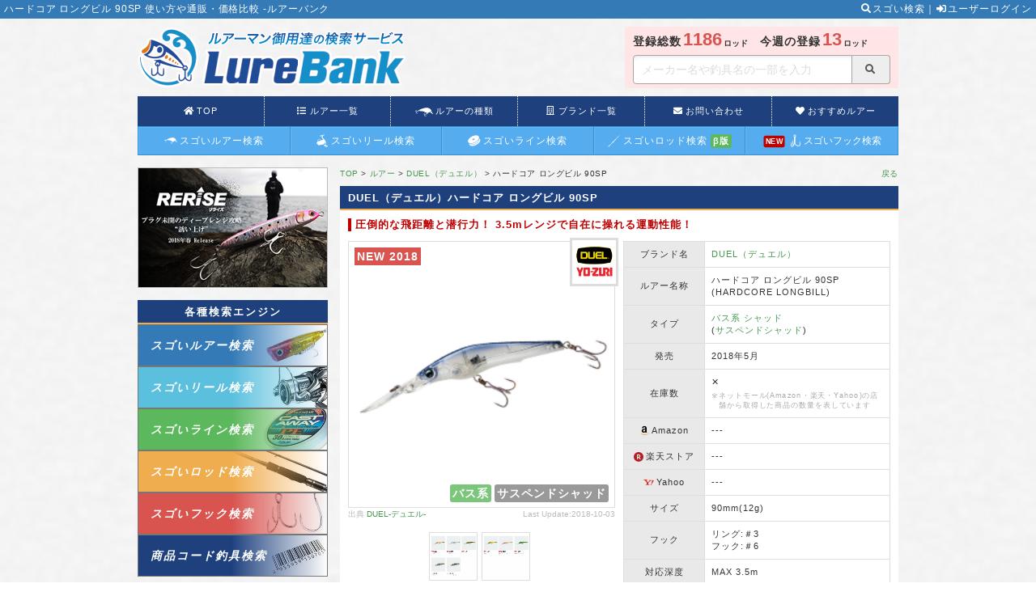

--- FILE ---
content_type: text/html; charset=UTF-8
request_url: https://lurebank.com/item_oUdTL4
body_size: 25912
content:
<!DOCTYPE html>
<html>
<head prefix="og: http://ogp.me/ns#">

<!-- Global site tag (gtag.js) - Google Analytics -->
<script async src="https://www.googletagmanager.com/gtag/js?id=UA-115522228-1"></script>
<script>
  window.dataLayer = window.dataLayer || [];
  function gtag(){dataLayer.push(arguments);}
  gtag('js', new Date());

  gtag('config', 'UA-115522228-1');
</script>

<!-- Global site tag (gtag.js) - AdWords: 812237564 -->
<script async src="https://www.googletagmanager.com/gtag/js?id=AW-812237564"></script>
<script>
  window.dataLayer = window.dataLayer || [];
  function gtag(){dataLayer.push(arguments);}
  gtag('js', new Date());

  gtag('config', 'AW-812237564');
</script>

<meta charset="UTF-8">

<title>ハードコア ロングビル 90SP 使い方や通販・価格比較 -ルアーバンク</title>
<meta name="Keywords" content="ハードコア ロングビル 90SP,HARDCORE LONGBILL,DUEL,デュエル,シャッド,サスペンドシャッド,,使い方,アクション,価格,通販,販売,激安,比較">
<meta name="title" content="ハードコア ロングビル 90SP 使い方や通販・価格比較 -ルアーバンク">
<meta name="Description" content="DUEL(デュエル)のサスペンドシャッド ハードコア ロングビル 90SP(HARDCORE LONGBILL)  アクション動画やレビュー(インプレ)、フックサイズやカラーラインナップ、3大通販モール(Amazonや楽天、Yahoo)の在庫や販売価格を比較できる！">
<link rel="canonical" href="https://lurebank.com/item_oUdTL4">
<meta property="og:url" content="https://lurebank.com/item_oUdTL4">
<meta property="og:title" content="ハードコア ロングビル 90SP 使い方や通販・価格比較 -ルアーバンク">
<meta property="og:description" content="DUEL(デュエル)のサスペンドシャッド ハードコア ロングビル 90SP(HARDCORE LONGBILL)  アクション動画やレビュー(インプレ)、フックサイズやカラーラインナップ、3大通販モール(Amazonや楽天、Yahoo)の在庫や販売価格を比較できる！">
<meta property="og:image" content="https://image.lurebank.com/img/facebook_ogp.png">
<meta property="og:image:alt" content="ルアーバンク">
<meta property="og:type" content="website">
<meta property="fb:app_id" content="495851790840268">

<meta name="format-detection" content="telephone=no">
<meta name="robots" content="index,nofollow">
<meta name="viewport" content="width=device-width,initial-scale=1.0">

<link rel="shortcut icon" href="https://image.lurebank.com/img/favicons/favicon.ico">

<link rel="apple-touch-icon" sizes="57x57" href="https://image.lurebank.com/img/favicons/apple-touch-icon-57x57.png">
<link rel="apple-touch-icon" sizes="60x60" href="https://image.lurebank.com/img/favicons/apple-touch-icon-60x60.png">
<link rel="apple-touch-icon" sizes="72x72" href="https://image.lurebank.com/img/favicons/apple-touch-icon-72x72.png">
<link rel="apple-touch-icon" sizes="76x76" href="https://image.lurebank.com/img/favicons/apple-touch-icon-76x76.png">
<link rel="apple-touch-icon" sizes="114x114" href="https://image.lurebank.com/img/favicons/apple-touch-icon-114x114.png">
<link rel="apple-touch-icon" sizes="120x120" href="https://image.lurebank.com/img/favicons/apple-touch-icon-120x120.png">
<link rel="apple-touch-icon" sizes="144x144" href="https://image.lurebank.com/img/favicons/apple-touch-icon-144x144.png">
<link rel="apple-touch-icon" sizes="152x152" href="https://image.lurebank.com/img/favicons/apple-touch-icon-152x152.png">
<link rel="apple-touch-icon" sizes="180x180" href="https://image.lurebank.com/img/favicons/apple-touch-icon-180x180.png">

<link rel="icon" type="image/png" sizes="192x192" href="https://image.lurebank.com/img/favicons/android-chrome-192x192.png">

<meta name="msapplication-TileColor" content="#2d89ef">
<meta name="msapplication-TileImage" content="https://image.lurebank.com/img/favicons/mstile-144x144.png">

<link rel="icon" type="image/png" sizes="36x36" href="https://image.lurebank.com/img/favicons/icon-36x36.png">
<link rel="icon" type="image/png" sizes="48x48" href="https://image.lurebank.com/img/favicons/icon-48x48.png">
<link rel="icon" type="image/png" sizes="72x72" href="https://image.lurebank.com/img/favicons/icon-72x72.png">
<link rel="icon" type="image/png" sizes="96x96" href="https://image.lurebank.com/img/favicons/icon-96x96.png">
<link rel="icon" type="image/png" sizes="128x128" href="https://image.lurebank.com/img/favicons/icon-128x128.png">
<link rel="icon" type="image/png" sizes="144x144" href="https://image.lurebank.com/img/favicons/icon-144x144.png">
<link rel="icon" type="image/png" sizes="152x152" href="https://image.lurebank.com/img/favicons/icon-152x152.png">
<link rel="icon" type="image/png" sizes="160x160" href="https://image.lurebank.com/img/favicons/icon-160x160.png">
<link rel="icon" type="image/png" sizes="192x192" href="https://image.lurebank.com/img/favicons/icon-192x192.png">
<link rel="icon" type="image/png" sizes="196x196" href="https://image.lurebank.com/img/favicons/icon-196x196.png">
<link rel="icon" type="image/png" sizes="256x256" href="https://image.lurebank.com/img/favicons/icon-256x256.png">
<link rel="icon" type="image/png" sizes="384x384" href="https://image.lurebank.com/img/favicons/icon-384x384.png">
<link rel="icon" type="image/png" sizes="512x512" href="https://image.lurebank.com/img/favicons/icon-512x512.png">
<link rel="icon" type="image/png" sizes="16x16" href="https://image.lurebank.com/img/favicons/icon-16x16.png">
<link rel="icon" type="image/png" sizes="24x24" href="https://image.lurebank.com/img/favicons/icon-24x24.png">
<link rel="icon" type="image/png" sizes="32x32" href="https://image.lurebank.com/img/favicons/icon-32x32.png">


<link rel="mask-icon" href="https://image.lurebank.com/img/favicons/safari-pinned-tab.svg" color="#0099d9">

<meta name="apple-mobile-web-app-title" content="LureBank">
<meta name="application-name" content="LureBank">

<meta name="msapplication-config" content="https://image.lurebank.com/img/favicons/browserconfig.xml">
<meta name="theme-color" content="#1e50a2">
 
<link rel="manifest" href="manifest.json">

<script type="text/javascript" src="//ajax.googleapis.com/ajax/libs/jquery/1.11.3/jquery.min.js"></script>

<link rel="stylesheet" href="css/bootstrap-3.3.7/css/bootstrap.min.css" type="text/css">
<script type="text/javascript" src="css/bootstrap-3.3.7/js/bootstrap.min.js"></script>
<script type="text/javascript" charset="utf-8" src="js/bootbox.js?v=1.1"></script>
<link rel="stylesheet" href="js/jquery.mmenu/css/jquery.mmenu.all.css" type="text/css">
<script type="text/javascript" src="js/jquery.mmenu/js/jquery.mmenu.all.min.js"></script>
<script type="text/javascript" src="js/jquery.mmenu/addons/fixedelements/jquery.mmenu.fixedelements.min.js"></script>
<script type="text/javascript" src="js/jquery.lazyload/jquery.lazyload.min.js"></script>

<link rel="stylesheet" href="js/jquery.colorbox/colorbox.css" type="text/css"> 
<script type="text/javascript" charset="utf-8" src="js/jquery.colorbox/jquery.colorbox.js"></script>

<script type="text/javascript" charset="utf-8" src="js/jquery.toggleElements/jquery.toggleElements.js?v=1605749647"></script>
<script type="text/javascript" src="js/jquery.focusInOut.js"></script>
<link rel="stylesheet" href="css/form_parts.css?v=1643334155" type="text/css" charset="utf-8">

<link rel="stylesheet" href="css/style.css?v=1737102715" type="text/css" charset="utf-8">
<link rel="stylesheet" href="css/LureBankFont/style.css?v=1537403224" type="text/css">

<link rel="stylesheet" href="js/noUiSlider/nouislider.css" media="all" type="text/css">
<script type="text/javascript" src="js/noUiSlider/nouislider.js"></script>
<script type="text/javascript" src="js/noUiSlider/wNumb.js"></script>
<script type="text/javascript" src="js/func_show_content.js"></script>

 
<script type="text/javascript" charset="utf-8" src="js/func_screener_slider2.js?v=1533103180"></script>
<script type="text/javascript" charset="utf-8" src="js/func_screener2.js?v=1533282472"></script>

<!--[if lt IE 9]>
<script src="http://ie7-js.googlecode.com/svn/version/2.1(beta4)/IE9.js"></script>
<![endif]-->

<script type="text/javascript" charset="utf-8" src="js/ajax_func_get_item_total.js?v=1533604556"></script>
<script src="js/jquery.slick/slick.min.js" type="text/javascript"></script>
<link rel="stylesheet" href="js/jquery.slick/slick.css" media="all" type="text/css">
<link rel="stylesheet" href="js/jquery.slick/slick-theme.css" media="all" type="text/css">

<link rel="stylesheet" href="js/swiper/swiper.min.css" type="text/css">
<script type="text/javascript" src="js/swiper/swiper.min.js"></script>

<script type="text/javascript" charset="utf-8" src="js/functions.js?v=1605085786"></script>

<script type="text/javascript" src="js/area_head.js?v=1646181017"></script>

<link rel="stylesheet" href="https://use.fontawesome.com/releases/v5.15.4/css/all.css?V=1" type="text/css" integrity="sha384-DyZ88mC6Up2uqS4h/KRgHuoeGwBcD4Ng9SiP4dIRy0EXTlnuz47vAwmeGwVChigm" crossorigin="anonymous">


<script type="text/javascript">
$(function(){

	//公式ストアのスワイプスライダー
	var mySwiper = new Swiper('.swiper-container_store', {
		slidesPerView: 3.3,//画面に表示する枚数(小数点は見切れるようになる)
        freeMode: true,//スクロールが自由になる
        loop: false,//ループ
        breakpoints: {
		767: {
				slidesPerView: 2.2,
				spaceBetween: 0,
			}
		}
	});
	

	//公式ストアの閲覧履歴の取得・保存・表示
	let itemData = false;

			itemData = {
			'item_id':'',
			'item_name':'',
			'new_status':'',
			'status':'1',
			'discount_rate':'',
			'list_price':'',
			'sale_price':'',
			'price_prefix':'',
			'price_suffix':'',
			'item_catch_copy':''
		};
	//

	//アイテムデータがある場合もしくは、表示する場合にのみローカルストレージからデータを読み込む
	if(itemData || $('.innerbox_history').length > 0){

		const historyKey = 'history_store';
		const histoySaveNum = 8;

		let historyData = localStorage.getItem(historyKey);

		if(historyData){
			historyData = JSON.parse(historyData);
		}else{
			historyData = [];
		}

		//公式ストアアイテムの閲覧履歴を保存
		if(itemData){

			if(historyData.length > 0){

				//同じIDを削除する
				for(let i in historyData){

					if(historyData[i]['item_id'] == itemData['item_id']){
						historyData.splice(i,1);
					}

				}

			}

			//データの一番前に追加
			historyData.unshift(itemData);

			if(historyData.length > histoySaveNum){
				historyData.pop();
			}

			//ローカルストレージに保存
			localStorage.setItem(historyKey,JSON.stringify(historyData));

			//テストコード
			//localStorage.setItem(historyKey,'');

		}

		//公式ストアの閲覧履歴の表示
		if($('.innerbox_history').length > 0){

			//現在のURL
			let url = window.location.href;

			//閲覧履歴があって、特定ページを
			if(historyData.length > 0 && url.indexOf('store_history.php') < 0){

				//クローンするリストのHTMLを取得
				let cloneHtml = $('.innerbox_history .col').remove();

				//各値を反映して、要素を追加する
				for(let i in historyData){

					//各値を変更
					cloneHtml.find('a').attr('href','store_item.php?id='+historyData[i]['item_id']);
					cloneHtml.find('.squarebox img').attr('src','https://image.lurebank.com/store/'+historyData[i]['item_id']+'/l/1.jpg');
					cloneHtml.find('.wrapper_details h4').html(historyData[i]['item_name']);

					//定価の表示
					if(historyData[i]['list_price'] >= historyData[i]['sale_price']){

						cloneHtml.find('.wrapper_details .list_price .label_low_price').html(historyData[i]['discount_rate']);
						cloneHtml.find('.wrapper_details .list_price s').html(historyData[i]['list_price']+'円');

					}else{
						cloneHtml.find('.wrapper_details .list_price').addClass('default_hide');
					}

					//実売価格の表示
					cloneHtml.find('.wrapper_details .min_price').html(historyData[i]['price_prefix']+historyData[i]['sale_price']);

					cloneHtml.find('.wrapper_details .tax').html('円(税別)'+historyData[i]['price_suffix']);

					//HTMLをクローン
					$('.innerbox_history .wrapper_carousel').append(cloneHtml.clone(true));

				}

				//スライドショーの実行
				$('[data-action="history_carousel"]').slick({
					autoplay: true,//自動送り
					//autoplaySpeed: 3000,//自動送り感覚 ミリ秒
					infinite: true,//無限送り
					dots: false,//下のドット
					slidesToShow: 3,//見せるアイテム数
					slidesToScroll: 1,//スクロール時の個数
					responsive:[
						{
							breakpoint: 768,
							settings:{
								arrows: false,
								slidesToShow: 2,
								slidesToScroll: 1,
							}
						}
					]
				});

			}else{
				$('.innerbox_history').hide();
			}

		}

	}

	//テストコード
	//localStorage.setItem('history_store','');

	//ルアーバンクストアの新商品のカルーセル
	$('[data-action="new_item_carousel"]').slick({
		autoplay: false,//自動送り
		autoplaySpeed: 3000,//自動送り感覚 ミリ秒
		infinite: true,//無限送り
		dots: false,//下のドット
		slidesToShow: 3.67,//見せるアイテム数 小数点で見切れる様になる
		slidesToScroll: 1,//スクロール時の個数
		// centerMode: true,
  //   	centerPadding: '12.8%',
		responsive:[
			{
				breakpoint: 768,
				settings:{
					arrows: false,
					slidesToShow: 1.67,
					slidesToScroll: 1,
					// centerPadding: '25%',
				}
			}
		]
	});



});
</script> 

<link rel="stylesheet" href="css/style_lure.css?v=1538109495" type="text/css">
<script type="text/javascript" charset="utf-8" src="js/functions.js?v=1605085786"></script>
<script src="js/jquery.barrating/jquery.barrating.js"></script>
<link rel="stylesheet" href="js/jquery.barrating/themes/fontawesome-stars.css">
<script type="text/javascript" src="js/jquery.realtimeValidation2/jquery.realtimeValidation2.js"></script>
<link type="text/css" rel="stylesheet" href="js/jquery.realtimeValidation2/jquery.realtimeValidation2.css">
<script type="text/javascript" src="js/jquery.bootstrap-maxlength/bootstrap-maxlength.js"></script>
<script type="text/javascript" charset="utf-8" src="js/jquery.bootstrapToast/jquery.bootstrapToast.js"></script>
<link rel="stylesheet" href="js/jquery.bootstrapToast/jquery.bootstrapToast.css">

<script type="text/javascript" charset="utf-8" src="js/ajax_func_youtube.js?v=1608792622"></script>
<script type="text/javascript" charset="utf-8" src="https://www.youtube.com/iframe_api"></script>
<script type="text/javascript" charset="utf-8" src="https://cdnjs.cloudflare.com/ajax/libs/jquery-cookie/1.4.1/jquery.cookie.min.js"></script>
<script type="text/javascript" src="js/func_show_content.js"></script>
<script type="text/javascript" src="js/ajax_func_report.js?v=1523594360"></script>

<script type="text/javascript" src="js/jquery.saveBrowsingHistory.js"></script>

<!-- <script type="text/javascript" src="js/mall_item_shousai.js?v=1531960473"></script> -->
<script type="text/javascript" src="js/favorite.js?v=1533098255"></script>
<script type="text/javascript" src="js/review.js?v=1547022802"></script>


<!-- リッチスニペット -->
<script type="application/ld+json">
{"@context":"http://schema.org","@type":"BreadcrumbList","itemListElement":[{"@type":"ListItem","position":1,"item":{"@id":"https://lurebank.com/index.php","name":"TOP"}},{"@type":"ListItem","position":2,"item":{"@id":"https://lurebank.com/lure.php","name":"ルアー"}},{"@type":"ListItem","position":3,"item":{"@id":"https://lurebank.com/item_list.php?maker=duel","name":"DUEL（デュエル）"}},{"@type":"ListItem","position":4,"item":{"@id":"https://lurebank.com/item_list.php?maker=duel&type=shad","name":"シャッド"}},{"@type":"ListItem","position":5,"item":{"@id":"https://lurebank.com/item_list.php?maker=duel&type=shad&sub_type=sp_shad","name":"サスペンドシャッド"}}]}
</script>
<script type="application/ld+json">
{"@context":"http://schema.org","@type":"Product","name":"DUEL（デュエル）ハードコア ロングビル 90SP"}
</script>

<script type="text/javascript">
$(function(){

	var lureId = $('.return_js_datas [name="lure_id"]').val();
	var userId = $('.return_js_datas [name="user_id"]').val();
	var token = $('.return_js_datas [name="token"]').val();
	var fadeSpeed = 200;

	var returnData = getFormData($('.return_js_datas'));
	console.log(returnData);

	//スクリーナー
	var itemName = 'lure';//釣具の名前 lure,reel,rod,line,hook,goods...
	var formElm = $('.fform');//フォームエレメント
	var returnElm = $('.hidden_js_return_screener_values_'+itemName);//スクリーニングの条件が格納されているフォームの親エレメント

	//スクリーナー内のスライダー
	var sliderSettings = getSetting(itemName, returnElm);//各スライダーの設定を取得
	var elmArray = {}; //スライダーを設置するエレメントを格納する配列()

	//スライダークリエイト(スライダー操作時の設定も同時に行う)
	nUSCreate(sliderSettings, elmArray, formElm, itemName);

	//スクリーナーに値を戻す(初期化)
	returnScreenerValues(formElm, returnElm);

	//リセットボタンを押した時
	$(document).on('click', '[data-action="reset_screener_'+itemName+'"]', function(e){
		
		e.preventDefault();

		//スライダーの値をリセット(必ず先にリセットする 隠しフィールドにスライダーの初期値が送られるため)
		nUSReset(sliderSettings, elmArray);

		//スクリーナーの値をリセット
		resetScreenerValues($(this));

	});

	//スクリーナーのタイプを変更したときにサブタイプがあれば表示する　なければ隠す
	$(document).on('change', '[name="type"]', function(e){
		
		var type = $(this).val();

		associationSelectBoxes(type);

	});

	//ライトボックスで表示 
	$('.gallery')
		//.attr('data-zoom-color','gray')//虫眼鏡の色を指定
		.colorbox({
			opacity: 0.4,
			scrolling: false,
			initialWidth: 70,
			initialHeight: 50,
			maxWidth:"90%",
			maxHeight:"90%",
			rel:'gallery',　//ギャラリーボタンをつけるには必要　いらない時にはこの1行消す
			showZoomIcon: false, //ズームアイコン(虫眼鏡)の非表示
			returnFocus: false, //閉じた時にサムネールの位置に戻るか(false：戻らない)
	});


	//サブ画像のライトボックスで表示 
	$('.sub_picture')
		//.attr('data-zoom-color','gray')//虫眼鏡の色を指定
		.colorbox({
			opacity: 0.4,
			scrolling: false,
			initialWidth: 70,
			initialHeight: 50,
			maxWidth:"90%",
			maxHeight:"90%",
			rel:'sub_picture',　//ギャラリーボタンをつけるには必要　いらない時にはこの1行消す
			showZoomIcon: false, //ズームアイコン(虫眼鏡)の非表示
	});


	//レビューのライトボックス
	$('.review_images')
		//.attr('data-zoom-color','gray')//虫眼鏡の色を指定
		.colorbox({
			opacity: 0.4,
			scrolling: false,
			initialWidth: 70,
			initialHeight: 50,
			maxWidth:"90%",
			maxHeight:"90%",
			//rel:'gallery',　//ギャラリーボタンをつけるには必要　いらない時にはこの1行消す
			showZoomIcon: false, //ズームアイコン(虫眼鏡)の非表示
	});


	//各モールのh2にあるカラーをクリックでライトボックスのプラグインを動かす(カラーの画像を表示する)
	$('[data-action="open_color_modal"]').on('click', function(e){
		
		e.preventDefault();

		var imageId = 2;//colorBoxの2枚目を表示するようにする
		$('[data-img-id="'+imageId+'"]').click();

	});


	//各モールのh2にあるサイズ・定価をクリックでモーダルを開く
	$('[data-action="open_size_modal"]').on('click', function(e){
		
		e.preventDefault();
		
		var modalObj = $('[data-modal-id="size_price"]');
		var modalheader = modalObj.find('.modal_header').html();
		var modalBody = modalObj.find('.modal_body').html();
		
		//サイズ定価モーダルを開く
		var thanksDialog = bootbox.dialog({
			locale: 'ja',
			backdrop: true,
			closeButton: false,
			title:  modalheader,
			message: modalBody,
			buttons: {
				ok: {
					label: '閉じる',
					className: 'btn-info',
				}
			}

		});

	});


	//スターレーティング
	$('#star_rating').barrating({
		theme: 'fontawesome-stars',
		initialRating: 4,
		showSelectedRating: true,
	});


	//最大文字数制限
	$('[maxlength]').maxlength({
		alwaysShow: true,
	});


	//閲覧履歴(最近見たルアー)の保存と取得
	var storageData = $(document).saveBrowsingHistory({
		storageKey: "browsing_history",//ストレージのキー名
		displayNumber: 12,//表示するアイテムの個数
		itemId: returnData.lure_id,
		itemName: returnData.lure_name,//表示するアイテム名、ストレージに入れるアイテム名
		save: 1,//0:保存しない 1:保存する
	});

	//閲覧履歴(最近見たルアー)の表示
	if(storageData){

		storageData.reverse();

		//クローンHTMLを取得してオリジナルを削除
		var cloneHtml = $('.block_browsing_history ul>li').remove();
		console.log(storageData)
		for(var key in storageData){

			cloneHtml.find('a').attr('href', 'item_'+storageData[key]['id']);
			cloneHtml.find('a img').attr('src', 'https://image.lurebank.com/lure/'+storageData[key]['id']+'/m/1.jpg');
			cloneHtml.find('a img').attr('alt', storageData[key]['name']);
			cloneHtml.find('a img').attr('title', storageData[key]['name']);

			//htmlをclone
			$('.block_browsing_history ul').append(cloneHtml.clone(true));

		}
		
		$('.innerbox_browsing_history').show();

	}

	//最近見たルアーのスワイプスライダー
	var mySwiper = new Swiper('.swiper-container', {
		slidesPerView: 4.3,//画面に表示する枚数(小数点は見切れるようになる)
		freeMode: true,//スクロールが自由になる
		loop: false,//ループしない
		roundLengths: true,//画像ガボ開けるのを防ぐ...らしい
	});



	//レビュー済みのボタンのクラス追加
	if($.cookie('review_'+lureId) != null){

		var cookieData = JSON.parse($.cookie('review_'+lureId));

		for(var i in cookieData){

			$('[data-review-id="'+i+'"] .wrapper_footer .btn').addClass('btn_already');

		}

	}


	//不具合報告のモーダル
	$(document).on('click', '[data-action="report_defect"]', function(e){
		
		e.preventDefault();		
		
		defectReport($(this));
		
	});
	
	//既に不具合報告を受けている時に表示するモーダル
	$(document).on('click', '[data-action="already_reported"]', function(e){
		
		e.preventDefault();
		
		openDialogAlreadyReported();
		
	});
	

	//隠れているレビュー投稿フォームを表示
	var obj = $('.innerbox_review').find('form');//フォームブジェクトをセット
	var h = hideContent(obj);//要素を隠す　隠した要素の本来の高さを返してくる
	$('[data-action="open_review_form"]').on('click', function(e){
		
		//ボタンクリック時に非表示にする要素
		var hideObj = $(this).parents('.wrapper_buttons');
		
		//隠れている要素を表示
		showContent(obj, hideObj, h);

	});


	//youtube動画を自動取得
	ajaxGetYoutube();


	//最安値のモールに移動
	//価格ランキングボタンを押したとき
	$('[data-action="anchor"]').on('click', function(e){
		
		e.preventDefault();

		//価格ランキングに移動
		scrollMoveAnchor($(this));
		
	});


	//Amazonのバリエーションの開閉
	$(document).on('click', '[data-action="open_variations"]', function(e){
	
		e.preventDefault();
		
		//イベントが発生したObject
		var eObj = $(this);
		
		$(this).parents('.amazon_item').find('.wrapper_variations').fadeToggle(200, function(){
			
			//toggleの展開状態をみて矢印を変更する
			if($(this).is(':visible')){
		
				//開いている　矢印を上向きに
				eObj.find('.fas').removeClass('fa-caret-down').addClass('fa-caret-up');
				
			}else{
			
				//閉じている　矢印を下向きに
				eObj.find('.fas').removeClass('fa-caret-up').addClass('fa-caret-down');
				
			}
		
		});
		
		$(document).trigger('scroll');
		
	});


	//詳細ページへのリンクはローディングを挟んでから遷移する
	$(document).on("click", ".link_item_shousai a", function(e){
		
		e.preventDefault();
		
		var url = $(this).attr('href');
		
		var fadeSpeed = 200;
		
		//ローディングオブジェクト
		var loadingObj = $('.loading_ajax');
		loadingObj.find('.work_name').hide();
		
		//ローディングを表示
		loadingObj.fadeIn(fadeSpeed, function(){
		
			console.log(url);
			location.href = url;
		
		});
		
	});


	

	// //公式ストアのカルーセル
	// $('.wrapper_carousel').slick({
	// 	autoplay: false,//自動送り
	// 	//autoplaySpeed: 3000,//自動送り感覚 ミリ秒
	// 	infinite: true,//無限送り
	// 	dots: false,//下のドット
	// 	slidesToShow: 3,//見せるアイテム数
	// 	slidesToScroll: 3,//スクロール時の個数
	// 	responsive:[
	// 		{
	// 			breakpoint: 768,
	// 			settings:{
	// 				arrows: false,
	// 				slidesToShow: 2,
	// 				slidesToScroll: 2,
	// 			}
	// 		}
	// 	]
	// });

	  
		
});
</script>

</head>



<body>

<div id="wrap">	
	
	<header class="container">

		<div class="header_top hidden-xs">

			<h1>ハードコア ロングビル 90SP 使い方や通販・価格比較 -ルアーバンク</h1>
			
			<div class="login">
			
								
					<a href="#search" data-action="open_modal_keyword_search" rel="nofollow"><span class="fas fa-search fa-fw" aria-hidden="true"></span>スゴい検索</a>｜<a href="signin.php" class="login_href" rel="nofollow"><span class="fas fa-sign-in-alt fa-fw" aria-hidden="true"></span>ユーザーログイン</a>
				
							
			</div>

		</div>
		
		
		
		<div class="header_top visible-xs">
			
			<h1>ハードコア ロングビル 90SP 使い方や通販・価格比較 -ルアーバンク</h1>
	
		</div>

		<div class="header_middle">
			
			<div class="logo">
								<a href="https://lurebank.com"><img src="https://image.lurebank.com/img/logo44.png" alt="ルアーバンク"></a>

			</div>
			
			<div class="wrapper_widget wrapper_widget_pc">
		
				<div class="block block_registration_items">
					
					<div class="slide_wrap">

						<ul class="slider_wide slider">

							<li>
								<a href="lure.php">
									<b>登録総数<span class="cache_star"></span></b><span class="item_total" data-role="item_total" data-name="lure"></span><span class="unit">ルアー</span>
									<b>今週の登録</b><span class="weekly_lure">21</span><span class="unit">ルアー</span>
								</a>
							</li>
							<li>
								<a href="rod.php">
									<b>登録総数</b><span class="item_total" data-role="item_total" data-name="rod"></span><span class="unit">ロッド</span>
									<b>今週の登録</b><span class="weekly_lure">13</span><span class="unit">ロッド</span>
								</a>
							</li>
							<li>
								<a href="reel.php">
									<b>登録総数</b><span class="item_total" data-role="item_total" data-name="reel"></span><span class="unit">リール</span>
									<b>今週の登録</b><span class="weekly_lure">16</span><span class="unit">リール</span>
								</a>
							</li>
							<li>
								<a href="line.php">
									<b>登録総数</b><span class="item_total" data-role="item_total" data-name="line"></span><span class="unit">ライン</span>
									<b>今週の登録</b><span class="weekly_lure">10</span><span class="unit">ライン</span>
								</a>
							</li>
							<li>
								<a href="hook.php">
									<b>登録総数</b><span class="item_total" data-role="item_total" data-name="hook"></span><span class="unit">フック</span>
									<b>今週の登録</b><span class="weekly_lure">3</span><span class="unit">フック</span>
								</a>
							</li>

						</ul>
						
					</div>
					
				</div>

				<div class="block block_keyword_serach">
						
					<form action="item_list.php" method="get">

						<div class="addon_input_group">
							<input type="text" name="keyword" class="textbox" placeholder="メーカー名や釣具名の一部を入力" data-action="open_modal_keyword_search">
							<span class="input_addon"><button type="button" data-action="open_modal_keyword_search"><span class="fas fa-search fa-fw" aria-hidden="true"></span></button></span>
						</div>

					</form>
				
				</div>
			
			</div>


			<div class="wrapper_buttons wrapper_buttons_sp wrapper_widget wrapper_widget_sp">
				
								
					<a href="signin.php" class="btn btn-default" rel="nofollow"><span class="fas fa-sign-in-alt fa-fw" aria-hidden="true"></span><span class="icon_text">ログイン</span></a>
				
								
				<a href="#search" class="btn btn-default" data-action="open_modal_keyword_search" rel="nofollow"><span class="fas fa-search fa-fw" aria-hidden="true"></span><span class="icon_text">スゴい検索</span></a>
				<a href="#slide_menu" class="btn btn-default" rel="nofollow"><span class="fas fa-bars fa-fw" aria-hidden="true"></span><span class="icon_text">メニュー</span></a>
												
			</div>

		</div>


		<nav>
		
			<ul class="header_nav header_nav_pc">
				<li><a href="https://lurebank.com"><span class="fas fa-home fa-fw" aria-hidden="true"></span>TOP</a></li>
				
								
					<li><a href="item_list.php?select=release"><span class="fas fa-list fa-fw" aria-hidden="true"></span>ルアー一覧</a></li>
				
								<li><a href="type.php"><span class="lbf lbf-lure1 lbf-2x" aria-hidden="true"></span>ルアーの種類</a></li>
				<li><a href="maker_list.php"><span class="far fa-building fa-fw" aria-hidden="true"></span>ブランド一覧</a></li>
				<li><a href="tform.php"><span class="fas fa-envelope fa-fw" aria-hidden="true"></span>お問い合わせ</a></li>
				<li><a href="archive_list.php?category=selections_lure"><span class="fas fa-heart fa-fw" aria-hidden="true"></span>おすすめルアー</a></li>
			</ul>
			
			<ul class="header_nav header_nav_sp">
				<li><a href="https://lurebank.com"><span class="fas fa-home fa-fw" aria-hidden="true"></span><span class="icon_text">TOP</span></a></li>
								
					<li><a href="item_list.php?select=release"><span class="fas fa-list fa-fw" aria-hidden="true"></span><span class="icon_text">ルアー一覧</span></a></li>
				
								
				<li><a href="type.php"><span class="lbf lbf-lure1 lbf-2x" aria-hidden="true"></span><span class="icon_text">ルアーの種類</span></a></li>
				<li><a href="maker_list.php"><span class="far fa-building fa-fw" aria-hidden="true"></span><span class="icon_text">ブランド一覧</span></a></li>
				<li><a href="archive_list.php?category=selections_lure"><span class="fas fa-heart fa-fw" aria-hidden="true"></span><span class="icon_text">お薦めルアー</span></a></li>	
			</ul>


			<div class="global_nav">
				
				<ul class="row">

					<li><a href="lure.php"><span class="lbf lbf-lure1 lbf-2x gn_icon" aria-hidden="true"></span>スゴいルアー検索</a></li>
					<li><a href="reel.php"><span class="lbf lbf-spinning lbf-2x gn_icon" aria-hidden="true"></span>スゴいリール検索</a></li>
					<li><a href="line.php"><span class="lbf lbf-line lbf-2x gn_icon" aria-hidden="true"></span>スゴいライン検索</a></li>
					<li><a href="rod.php"><span class="lbf lbf-bait-rod lbf-2x gn_icon" aria-hidden="true"></span>スゴいロッド検索 <span class="label label-success">β版</span></a></li>
					<li><a href="hook.php"><span class="label label_osusume">NEW</span><span class="lbf lbf-hook_3 lbf-2x gn_icon" aria-hidden="true"></span>スゴいフック検索</a></li>
					

				</ul>

			</div> 
			
		</nav>

	</header>
	
	<div class="container">
	
		<div class="content">	
				
			<div class="row">			
							
				<div id="main" class="col col-sm-9 col-sm-push-3 col-xs-12">			
				
					<div class="wrapper_pankuzu">
					
						<div class="pankuzu">
						
							<a href="index.php">TOP</a> > 
							<a href="lure.php">ルアー</a> > 
							<a href="item_list.php?maker=duel" >DUEL（デュエル）</a> > 
							ハードコア ロングビル 90SP
					
							<a href="" class="history_back">戻る</a>
							
						</div>	
					
					</div>					
					
					<section class="innerbox innerbox_item_data">
						
						<h2 class="sticky">DUEL（デュエル）ハードコア ロングビル 90SP</h2>
						
						<div class="block block_catch_copy">
						
							<h3>圧倒的な飛距離と潜行力！ 3.5mレンジで自在に操れる運動性能！</h3>	
						
						</div>
						
						
						<div class="row">	
							
							<div class="col col-xs-12 col-sm-6">
							
								<div class="block block_item_data_images">
				
									<div class="squarebox">
										
										<img src="https://image.lurebank.com/img/lazy.gif" class="lazy img-responsive" data-original="https://image.lurebank.com/lure/oUdTL4/l/1.jpg" alt="">
										<img src="https://image.lurebank.com/img/maker/duel.png" alt="DUEL(デュエル)" title="DUEL(デュエル)">
										<div class="release_year"><span class="label label-danger">NEW 2018</span></div>										
										<div class="lure_label">
										
																						<span class="label label_bass">バス系</span>											<span class="label label_gray">サスペンドシャッド</span>
											
										</div>
									
									</div>
									
									<div class="wrapper wrapper_source">
									
										<span class="source">出典 <a href="http://www.duel.co.jp/products/hc_longbill" target="_blank" rel="nofollow">DUEL-デュエル-</a></span>
										<time class="last_update" datetime="2018-10-03">Last Update:2018-10-03</time>
									
									</div>
									
	
									<ul class="item_img_list">
										
																					
																							
												
																							
																						
												<li><a href="https://image.lurebank.com/lure/oUdTL4/ll/2.jpg" class="gallery" data-img-id="2" rel="nofollow"><img src='https://image.lurebank.com/lure/oUdTL4/s/2.jpg'></a></li>
											
																
																					
																						
												<li><a href="https://image.lurebank.com/lure/oUdTL4/ll/3.jpg" class="gallery" data-img-id="3" rel="nofollow"><img src='https://image.lurebank.com/lure/oUdTL4/s/3.jpg'></a></li>
											
																
																		
									﻿</ul>
									
									<div class="wrapper wrapper_min_price">
										
										<div class="list_price default_hide">
											
											<span class="label label_low_price default_hide"><span class="discount_rate"></span>%OFF</span>
											
											 
										
										</div>

										<div class="min_price_display">
									
											<span class="label label_low_price">最安価格</span>
											<div class="price_tax">
											
												 
												
													<span class="price min_price">---</span><span class="tax">円</span>
													
												 

											</div>
											
											
											 
											
												<div class="price_without_tax">(税別<span class="min_price_without_tax">---</span>円)</div> 
												
											 

											<div class="lp_shop"></div>

										</div>

										<div class="wrapper_verify_lp">
												
											<!-- <div class="loading_spinner">
												<img src="https://image.lurebank.com/img/lazy.gif" alt=""> 最安価格を取得中
											</div>
	
											<div class="verify_lp">
												<span class="far fa-check-circle"></span>ネット通販(Amazon・楽天・ヤフー)から最安価格を取得しました
											</div>

											<div class="verify_lp_no_item">
												<span class="far fa-check-circle"></span>ネット通販(Amazon・楽天・ヤフー)で商品が見つかりませんでした
											</div> -->

																							<div class="verify_lp_no_item" style="display: block;">
													<span class="far fa-check-circle"></span>ネット通販(Amazon・楽天・ヤフー)で商品が見つかりませんでした
												</div>
																					
										</div>

									</div>

									<div class="wrapper wrapper_buttons">

										<a href="http://line.me/R/msg/text/?ハードコア ロングビル 90SP 使い方や通販・価格比較 -ルアーバンク%0D%0Ahttps://lurebank.com/item_oUdTL4%3fline=1" class="btn_line_share">
											<img src="https://image.lurebank.com/img/share_button.png" alt="友達に教える">
										</a>

										<a href="#amazon" data-action="anchor" class="btn_kakaku_ranking">
											<img src="https://image.lurebank.com/img/kakaku_ranking_button.png" alt="価格ランキング">
										</a>

									</div>

									
									<div class="wrapper wrapper_star_rating">
										
										<a href="#review" data-action="anchor">
										
											<div class="stars">
												
												 
										
													 
													
														 
														
															<span class="fas fa-star" aria-hidden="true"></span>
														
														 
														
													 
																						
												 
										
													 
													
														 
														
															<span class="fas fa-star" aria-hidden="true"></span>
														
														 
														
													 
																						
												 
										
													 
													
														 
														
															<span class="fas fa-star" aria-hidden="true"></span>
														
														 
														
													 
																						
												 
										
													 
													
														 
														
															<span class="fas fa-star" aria-hidden="true"></span>
														
														 
														
													 
																						
												 
										
													 
													
														 
														
															<span class="fas fa-star" aria-hidden="true"></span>
														
														 
														
													 
																						
												 
												
											</div>
	
	
											 
											
											<div class="review_count">
	
												 
												
													<span class="gray">(0)</span>
												
																							
											</div>
											
										</a>
						
									</div>

								</div><!-- .block end -->
	
							</div><!-- .col end -->
							
							
							<div class="col col-sm-6 col-xs-12">
							
								<div class="block block_item_data">
									
									<table class="table table-bordered">
									
										<tr>
											<th>ブランド名</th>
											<td><a href="item_list.php?maker=duel" >DUEL（デュエル）</a></td>
										</tr>
										
										<tr>
											<th>ルアー名称</th>
											<td>
												ハードコア ロングビル 90SP
																																							<br>(HARDCORE LONGBILL)
														
																							</td>
										</tr>
										
										<tr>
											<th>タイプ</th>
											<td>
												<a href="item_list.php?category=bass" rel="nofollow">バス系</a> <a href="item_list.php?type=shad" rel="nofollow">シャッド</a>
												<br>(<a href="item_list.php?type=shad&sub_type=sp_shad" rel="nofollow">サスペンドシャッド</a>)											</td>
										</tr>
	
																				<tr>
											<th>発売</th>
											<td>2018年5月</td>
										</tr>
																				
										<tr class="stock_level">
											<th>在庫数</th>
											<td>

												<!-- <img src="https://image.lurebank.com/img/lazy.gif" alt="" class="loading_spinner" style="width: 10px;"> -->

												<span class="stock_level_text">
												 
													✕
																								</span>

												<ul class="annotation">
													<li>ネットモール(Amazon・楽天・Yahoo)の店舗から取得した商品の数量を表しています</li>
												</ul>
											</td>
										</tr>
										
										<tr class="shop shop_amazon">
											<th><span class="lbf lbf-amazon-col"><span class="path1"></span><span class="path2"></span><span class="path3"></span></span>Amazon</th>
											<td class="min_price">

												<!-- <img src="https://image.lurebank.com/img/lazy.gif" alt="" class="loading_spinner"> -->

																								<div class="no_lp">---</div>
																								
											</td>
										</tr>
										
										<tr class="shop shop_rakuten">
											<th><span class="lbf lbf-rakuten" aria-hidden="true"></span>楽天ストア</th>
											<td class="min_price">

												<!-- <img src="https://image.lurebank.com/img/lazy.gif" alt="" class="loading_spinner"> -->

																								<div class="no_lp">---</div>
												
											</td>
										</tr>
										
										<tr class="shop shop_yahoo">
											<th><span class="lbf lbf-yahoo" aria-hidden="true"></span>Yahoo</th>
											<td class="min_price">

												<!-- <img src="https://image.lurebank.com/img/lazy.gif" alt="" class="loading_spinner"> -->

																								<div class="no_lp">---</div>
												
											</td>
										</tr>
										
										
										
										<tr>
											<th>サイズ</th>
											<td>

												 
											
													<ul>
																													<li>
																																90mm(12g)
																															</li>
																											</ul>
												
												 

												 

											</td>
										</tr>
										
				
										
										 
											<tr>
												<th>フック</th>
												<td>リング:＃3<br>フック:＃6 </td>
											</tr>										
										 

										 
								
										 
										
										
																				
										

																				
											<tr>
												<th>対応深度</th>
												<td>
										
																										
																											
															MAX 3.5m
										
																								
														
													
														
											
												</td>
											</tr>
											
											

									
										<tr>
											<th>対象魚</th>
											<td>
												<a href="item_list.php?target=10" rel="nofollow">ブラックバス</a>
													
											</td>
										</tr>
										
										<tr>
											<th>フィールド</th>
											<td>
												河川 湖/池/ダム
											</td>
										</tr>
										
										 

									</table>
									
									<div class="report">
										
										 
										
											<a href="#" data-action="report_defect" data-role="defect"><span class="fas fa-exclamation-circle fa-fw" aria-hidden="true"></span>ルアーデータの間違いについて報告</a>
										
										 
										
									</div>
									
									<div class="wrapper_buttons">
										
																					
											<p><a href="signin.php?return=item_oUdTL4&status=favorite_need_login" class="btn btn-warning">お気に入りに追加<span class="fas fa-plus fa-fw" aria-hidden="true"></span></a></p>
											
											
										<p>
																						
												<a href="signin.php?return=item_oUdTL4&status=favorite_need_login"><span class="fas fa-star fa-fw" aria-hidden="true"></span></span>お気に入りに移動</a>
												
																					</p>
			
									</div>

									<div class="alert alert-danger default_hide">

										<h4>エラー:<span class="status_code"></span> お気に入りの追加失敗</h4>
										<p>
											サーバーの問題でお気に入りの追加に失敗しました。<br>
											<a href="/item_oUdTL4">ページを更新</a>してもう一度お試しください。
										</p>

									</div>
			
								</div><!-- .block end -->
		
		
								
								 

							</div><!-- .col end -->
	
						</div><!-- .row end	 -->
						
						
												
							<div class="block block_content_detail">
													
								<blockquote cite="http://www.duel.co.jp/products/hc_longbill">
	
									<p>3.5m＋αに達する圧倒的な潜行力と、その深度を保ちつつ意のままにダートやキックバックを繰り返せる驚異の深々運動性。<br><br>■ニューマグネット重心移動 PATENT 採用<br><br>■ニューフリクションリップ採用<br><br>■全8色のラインナップには、アメリカで実績を積んだカラーも!!<br><br>《パッケージ一新！ 2018年5月上旬発売》</p>
	
									<footer>引用元：<cite><a href="http://www.duel.co.jp/products/hc_longbill" rel="nofollow" target="_blank">DUEL-デュエル-</a></cite></footer>
	
								</blockquote>
							
							</div>	
						
												
												<div class="wrapper wrapper_buttons">
						
							<a href="http://www.duel.co.jp/products/hc_longbill" rel="nofollow" target="_blank" class="btn btn-info btn-sm">メーカーホームページはこちら</a>
							
						</div>
						
					</section>
		
					

					 
					
						<section class="innerbox innerbox_content_detail_other">
						
							<h2 class="sticky">その他の特徴</h2>
				
							 
							
								<div class="block block_sub_picture">
								
									<div class="layout layout_thumbnail">
									
										<div class="row flex">
										
											 
					
												<!-- <div class="col col-xs-6 col-sm-4"> -->
												<div class="flex_col">
													
													<div class="squarebox">
													
														<a href="https://image.lurebank.com/lure/oUdTL4/sub/ll/1.jpg" class="sub_picture" rel="nofollow"><img src='https://image.lurebank.com/img/lazy.gif' class="lazy" data-original="https://image.lurebank.com/lure/oUdTL4/sub/l/1.jpg"></a>
														
													</div>
													
													<p>ニューマグネット重心移動システム</p>
						
												</div>
					
											 
					
												<!-- <div class="col col-xs-6 col-sm-4"> -->
												<div class="flex_col">
													
													<div class="squarebox">
													
														<a href="https://image.lurebank.com/lure/oUdTL4/sub/ll/2.jpg" class="sub_picture" rel="nofollow"><img src='https://image.lurebank.com/img/lazy.gif' class="lazy" data-original="https://image.lurebank.com/lure/oUdTL4/sub/l/2.jpg"></a>
														
													</div>
													
													<p>ニューフリクションリップ</p>
						
												</div>
					
											 
					
												<!-- <div class="col col-xs-6 col-sm-4"> -->
												<div class="flex_col">
													
													<div class="squarebox">
													
														<a href="https://image.lurebank.com/lure/oUdTL4/sub/ll/3.jpg" class="sub_picture" rel="nofollow"><img src='https://image.lurebank.com/img/lazy.gif' class="lazy" data-original="https://image.lurebank.com/lure/oUdTL4/sub/l/3.jpg"></a>
														
													</div>
													
													<p>ACTION</p>
						
												</div>
					
																					
										</div>
									
									</div>
									
									<div class="wrapper wrapper_source">
									
										<span class="source">出典 <a href="http://www.duel.co.jp/products/hc_longbill" target="_blank" rel="nofollow">DUEL-デュエル-</a></span>
									
									</div>
		
								</div>
								
							 
							
							
							
							 
							
								<div class="block block_content_detail">
								
									<blockquote cite="http://www.duel.co.jp/products/hc_longbill">
									
										<h4>■ニューマグネット重心移動システム</h4>
<p>圧倒的な飛距離とキャストの正確性を約束する重心移動に、高いレスポンスで素早く立ち上がる固定重心の長所を融合。	※内部構造図はサンプルです。</p>
<h4>■ニューフリクションリップ</h4>
<p>ステーを介してリッププレート部とボディ本体を完全に切り離した「ニューフリクションリップ」を採用。わずかな抵抗をつかみ余分な水流を逃すこのリップは「急速潜行性能」「驚異的な水中運動性」の両立を実現。スライディングダートやキックバックも意のままに演出可能。</p>
<h4>■ACTION</h4>
<p>極めて高い障害物回避能力を備えているため、ゴロタ石や消波ブロックエリア、底質の固い場所はもちろん、ウィードエリアまで幅広く使える。 全長90ミリと大き目のボディサイズでアピール力も高いし、ビッグレイクでの実績も高い。</p>

										
										<footer>引用元：<cite><a href="http://www.duel.co.jp/products/hc_longbill" target="_blank" rel="nofollow">DUEL-デュエル-</a></cite></footer>
									
									</blockquote>
									
								</div>
							
							 

						</section>
					
					 
					
					
					
					
					
					 
				
						 
					
					<section class="innerbox innerbox_youtube">
				
						<h2 class="sticky">「ハードコア ロングビル 90SP」の関連動画</h2>
						
						 
						
							<div class="block block_youtube block_manual_youtube">						
	
								<div class="wrapper wrapper_youtube">
										
									<div class="wrapper wrapper_video">
							
										<div class="video">
											<div class="replace_video"></div>
											
										</div>
										
										<div class="spinner">
										
											<span class="fas fa-spinner fa-spin fa-5x fa-fw"><span>
										
										</div>
										
									</div>
									
									<div class="wrapper wrapper_video_snippet">
										
										<div class="title"></div>
										<div class="channel_title"></div>
										
									</div>
									
									 
									
								</div>
	
							</div>
					
						 
										
		
						<div class="block block_youtube block_auto_youtube">
							
							<div class="row flex">
							
								<div class="col col-xs-12 col-sm-6">
									
									<div class="wrapper wrapper_youtube">
										
										<div class="wrapper wrapper_video">
										
											<div class="video">
												<div class="replace_video"></div>
											</div>
											
											<div class="spinner">
										
												<span class="fas fa-spinner fa-spin fa-3x fa-fw"><span>
											
											</div>
											
										</div>

										<div class="wrapper wrapper_video_snippet">
											
											<div class="title"></div>
											<div class="channel_title"></div>

										</div>
									
									</div>
									
			
									 
									
								</div>
	
							</div>
						
							<ul class="annotation">
								<li>YouTubeから自動取得しているため、関連の低い動画が表示されている場合がございます</li>
							</ul>
						
						</div>


						<div class="block block_no_item default_hide">

							<p>関連する動画は見つかりませんでした</p>

						</div>


					</section>
						

					
					<section class="innerbox innerbox_review innerbox_anchor" id="review">
					
						<h2 class="sticky">レビュー(使い方・アクション)</h2>

						<div class="block block_review">
	
							<ul class="wrapper_review">
							
																
									<li class="no_review"><b>レビューはまだ投稿されていません</b></li>
	
								
							</ul>
							
							<div class="wrapper wrapper_buttons">
							
								<button type="button" class="btn btn-success" data-action="open_review_form"><span class="fas fa-edit fa-fw" aria-hidden="true"></span>レビューに協力する</button>
								<p>
									レビューにご協力いただけると大変助かります!
								</p>
								
							</div>
	
						</div>
						
						<div class="block block_form_message">
						
							<div class="alert alert-danger" data-role="insert_failed">
								
								<h4>エラー:<span class="status_code"></span> レビュー投稿失敗</h4>
								<p>
									サーバーの問題でレビューの送信に失敗しました。<br>
									<a href="/item_oUdTL4" rel="nofollow">ページを更新</a>してもう一度お試しください。
								</p>
							
							</div>

							<div class="alert alert-danger" data-role="delete_failed">
								
								<h4>エラー:<span class="status_code"></span> レビュー削除失敗</h4>
								<p>
									サーバーの問題でレビューの削除に失敗しました。<br>
									<a href="/item_oUdTL4" rel="nofollow">ページを更新</a>してもう一度お試しください。
								</p>
							
							</div>

							<div class="alert alert-danger" data-role="evaluation_failed">
								
								<h4>エラー:<span class="status_code"></span> 評価送信失敗</h4>
								<p>
									サーバーの問題で評価の送信に失敗しました。<br>
									<a href="/item_oUdTL4" rel="nofollow">ページを更新</a>してもう一度お試しください。
								</p>
							
							</div>
						
						</div>
						
						<form id="rform">

							<div class="block block_form">
	
								<div class="list-group">
								
																		<div class="list-group-item">
			
										<div class="row">
										
											<div class="col col-xs-12">
											
												<div class="alert alert-danger">
							
													<p class="text-center">
														レビューを投稿するには<br>
														<a href="register.php">ニックネームの登録</a>もしくは<a href="signin.php?return=item_oUdTL4" rel="nofollow">ログイン</a>が必要です<br>
														登録は<span class="label label-danger">わずか1分</span>で完了します
													</p>
												
												</div>
											
											</div>
										
										</div>
												
									</div>
									
																		
									<div class="list-group-item">
									
										<div class="row">

											<div class="input_enclose col col-xs-12 col-sm-4">
											
												<h5>お気に入り度<span class="label label_hissu"></span></h5>
												
											</div>
											
											<div class="input_enclose col col-xs-12 col-sm-5">
											
												<select name="rating" id="star_rating">
													<option value="1" data-html="気に入っていない">1</option>
													<option value="2" data-html="あまり気に入っていない">2</option>
													<option value="3" data-html="どちらでもない">3</option>
													<option value="4" selected="selected" data-html="気に入っている">4</option>
													<option value="5" data-html="凄く気に入っている">5</option>
												</select>
										
											</div>

										</div>
										
									</div><!-- .list-group-item end -->
									
									
									<div class="list-group-item">
			
										<div class="row">
										
											<div class="input_enclose col col-xs-12 col-sm-4">
										
												<h5>レビュータイトル<span class="label label_hissu"></span></h5>
												
											</div>
											
											<div class="input_enclose col col-xs-12 col-sm-8">
											
												<input type="text" name="review_title" class="textbox validate" maxlength="40" disabled="disabled" data-validation-rules="hissu">
												
											</div>
												
										</div>
			
									</div><!-- .list-group-item end -->
									
									
									<div class="list-group-item">
			
										<div class="row">
										
											<div class="input_enclose col col-xs-12 col-sm-4">
										
												<h5>レビュー内容<span class="label label_hissu"></span></h5>
												
											</div>
											
											<div class="input_enclose col col-xs-12 col-sm-8">
											
												<textarea name="review_text" class="textarea validate" maxlength="1000" disabled="disabled" data-validation-rules="hissu"></textarea>
												
											</div>
												
										</div>
			
									</div><!-- .list-group-item end -->
	
									
									<div class="list-group-item">
			
										<div class="row">
											
																							
												<div class="wrapper_buttons col col-xs-12">
												
													<button type="button" class="btn btn-info disabled" disabled="disabled"><span class="fas fa-edit fa-fw" aria-hidden="true"></span>投稿する</button>
														
												</div>	
																				
													
										</div>
			
									</div><!-- .list-group-item end -->
									
								</div><!-- .list-group end -->
	
							</div><!-- .block end -->
	
						</form>

						<div class="review_template default_hide">

							<li data-review-id="レビューID">
								
								<div class="wrapper_header">
								
									<div class="wrapper_reviewer">
									
										<span class="fas fa-user-circle" aria-hidden="true"></span> <span class="days">タイムスタンプ</span>
									
									</div>
								
									<div class="wrapper_stars">
										
										<!-- <span class="fa fa-star" aria-hidden="true"></span>
										<span class="fa fa-star deactiv" aria-hidden="true"></span>
										
										<span class="rating">レーティングテキスト</span> -->

									</div>
									
									<div class="title">レビュータイトル</div>

								</div>
								
								<div class="wrapper_body">
									
									<p>レビュー本文</p>

								</div>

								<div class="wrapper_footer">
									
									<p>このレビューは役に立ちましたか？</p>
									<button type="button" class="btn btn-success" data-action="review_good"><span class="fas fa-thumbs-up fa-fw" aria-hidden="true"></span>役に立った<span class="point good_point">0</span></button>
									<button type="button" class="btn btn-danger" data-action="review_bad"><span class="fas fa-thumbs-down fa-fw" aria-hidden="true"></span>役に立たなかった<span class="point bad_point">0</span></button>
									<span class="comment"></span>
									
									<a href="#" class="delete" data-action="delete_review"><span class="fas fa-trash fa-fw" aria-hidden="true"></span>削除</a>
									<a href="tform.php?syurui=10&review_id=" class="ban" data-action="review_ban" rel="nofollow"><span class="fas fa-ban fa-fw" aria-hidden="true"></span>違反報告</a>
									
								</div>

							</li>

						</div>

						<div class="review_thanks_message default_hide">

							<p>
								レビューが正常に投稿されました。<br>ご協力有難うございました！とても助かります！
							</p>

							<!-- <div class="text-center">
								<a href="user_info_registration.php" class="btn btn-success">プレゼントの送り先を「登録」または「確認」する</a>
							</div> -->

						</div>
						
					</section>


					 

					<section class="innerbox innerbox_sale innerbox_sale_amazon innerbox_anchor" id="amazon">
						
						<h2 class="sticky">
							Amazon最安ランキング
							<div class="action_label">
								<a href="#" data-action="open_size_modal">サイズ</a>
								<a href="#" data-action="open_color_modal">カラー</a>
							</div>
						</h2>

													<div class="block block_no_item">
								<p>Amazonで関連する商品は見つかりませんでした</p>
							</div>
						
						<!-- <div class="block block_loading">

							<img src="https://image.lurebank.com/img/lazy.gif" alt="" class="loading_spinner">

						</div> -->

					</section>
					

					 
					
					<section class="innerbox innerbox_sale innerbox_sale_rakuten innerbox_anchor" id="rakuten">
						
						<h2 class="sticky">
							楽天最安ランキング
							<div class="action_label">
								<a href="#" data-action="open_size_modal">サイズ</a>
								<a href="#" data-action="open_color_modal">カラー</a>
							</div>
						</h2>

													<div class="block block_no_item">
								<p>楽天で関連する商品は見つかりませんでした</p>
							</div>
						
					</section>


										
					<section class="innerbox innerbox_sale innerbox_sale_yahoo innerbox_anchor" id="yahoo">
						
						<h2 class="sticky">
							Yahoo最安ランキング
							<div class="action_label">
								<a href="#" data-action="open_size_modal">サイズ</a>
								<a href="#" data-action="open_color_modal">カラー</a>
							</div>
						</h2>

						<div class="block block_loading">

							<!-- <img src="https://image.lurebank.com/img/lazy.gif" alt="" class="loading_spinner"> -->

															<div class="block block_no_item">
									<p>Yahooショッピングで関連する商品は見つかりませんでした</p>
								</div>
							
						</div>

					</section>
					
					
					
											
										
						<section class="innerbox">
						
							<h2 class="sticky">関連ルアー</h2>
							
							<div class="block block_item_list">
							
								<div class="layout layout_thumbnail">	
		
																		
										<div class="row">									
										<div class="col col-xs-12 col-sm-3 link_item_shousai">
	
	 

	
	
	<a href="item_9eFrn6">

		<div class="squarebox">

			<img src="https://image.lurebank.com/img/lazy.gif" class="lazy" data-original="https://image.lurebank.com/lure/9eFrn6/m/1.jpg" alt="3DB シャッド" title="3DB シャッド">
			
						
						
			<div class="lure_label">
			
				<span class="label label_bass lure_label_category">バス系</span>				
									
					<span class="label label_depth">
				
												
													
								MAX 1.8m
			
										
												
					</span>
					
					<br>
					
								
				<span class="label label_gray">サスペンドシャッド</span>

			</div>
			
		</div>										
																	

		<div class="wrapper_details">

			<h4>
				<img src="https://image.lurebank.com/img/maker/duel.png" alt="()" title="()">3DB シャッド
			</h4>
		
			
			<div class="wrapper_details_top">

				<p>ただ巻きでは波動とフラッシングを起こす。アクションをやめれば、静止。食わせの間を</p>

			</div>
			

			<div class="wrapper_details_middle">

				<div class="list_price">
				
					 
				
				</div>


				<div class="wrpper_low_price">

					<div class="low_price">
						
						 
							
							<span class="label label_low_price">最安価格</span>
							
							<div class="price_tax">
							
								<span class="price min_price">686</span><span class="tax">円</span>

							</div>

						 

					</div>


					<div class="handled_store">

													<span class="lbf lbf-amazon-col"><span class="path1"></span><span class="path2"></span><span class="path3"></span></span>
						 
						
													<span class="lbf lbf-rakuten" aria-hidden="true"></span>
						 
						
						 
							<span class="lbf lbf-yahoo gray" aria-hidden="true"></span>
						 
						
					</div>
			
					<div class="wrapper wrapper_stock">
					
						 
							<span>在庫◎</span>
						 

					</div>

				</div>

			</div>
			
			
			<div class="wrapper_details_bottom">
				
				<div class="size">
				
					
												
														
																
									70mm
								
															
														
						
										
										
						(10g)
					
							
				</div>

				 

			</div>

		</div>

	</a>

	
</div>
										
														
																		
																			
										<div class="col col-xs-12 col-sm-3 link_item_shousai">
	
	 

	
	
	<a href="item_NIbq7f">

		<div class="squarebox">

			<img src="https://image.lurebank.com/img/lazy.gif" class="lazy" data-original="https://image.lurebank.com/lure/NIbq7f/m/1.jpg" alt="Xシャッド 60SP" title="Xシャッド 60SP">
			
						
						
			<div class="lure_label">
			
				<span class="label label_bass lure_label_category">バス系</span>				
									
					<span class="label label_depth">
				
												
													
								MAX 2.5m
			
										
												
					</span>
					
					<br>
					
								
				<span class="label label_gray">サスペンドシャッド</span>

			</div>
			
		</div>										
																	

		<div class="wrapper_details">

			<h4>
				<img src="https://image.lurebank.com/img/maker/duel.png" alt="()" title="()">Xシャッド 60SP
			</h4>
		
			
			<div class="wrapper_details_top">

				<p>潜行力とダート性を両立する万能シャッド。</p>

			</div>
			

			<div class="wrapper_details_middle">

				<div class="list_price">
				
					 
				
				</div>


				<div class="wrpper_low_price">

					<div class="low_price">
						
						 

					</div>


					<div class="handled_store">

						 
							<span class="lbf lbf-amazon gray" aria-hidden="true"></span>
						 
						
						 
							<span class="lbf lbf-rakuten gray" aria-hidden="true"></span>
						 
						
						 
							<span class="lbf lbf-yahoo gray" aria-hidden="true"></span>
						 
						
					</div>
			
					<div class="wrapper wrapper_stock">
					
						 
							<span>在庫✕</span>
						 

					</div>

				</div>

			</div>
			
			
			<div class="wrapper_details_bottom">
				
				<div class="size">
				
					
												
														
																
									60mm
								
															
														
						
										
										
						(6.5g)
					
							
				</div>

				 

			</div>

		</div>

	</a>

	
</div>
										
														
																		
																			
										<div class="col col-xs-12 col-sm-3 link_item_shousai">
	
	 

	
	
	<a href="item_OBVFRt">

		<div class="squarebox">

			<img src="https://image.lurebank.com/img/lazy.gif" class="lazy" data-original="https://image.lurebank.com/lure/OBVFRt/m/1.jpg" alt="3DS シャッド MR 65SP" title="3DS シャッド MR 65SP">
			
						
						
			<div class="lure_label">
			
				<span class="label label_bass lure_label_category">バス系</span>				
									
					<span class="label label_depth">
				
												
														
								約1.0〜1.5m
							
										
												
					</span>
					
					<br>
					
								
				<span class="label label_gray">サスペンドシャッド</span>

			</div>
			
		</div>										
																	

		<div class="wrapper_details">

			<h4>
				<img src="https://image.lurebank.com/img/maker/duel.png" alt="()" title="()">3DS シャッド MR 65SP
			</h4>
		
			
			<div class="wrapper_details_top">

				<p>小魚の輝き、スレた魚に効く!1m～1.5mを攻略する一口サイズの万能シャッド。</p>

			</div>
			

			<div class="wrapper_details_middle">

				<div class="list_price">
				
					 
				
				</div>


				<div class="wrpper_low_price">

					<div class="low_price">
						
						 

					</div>


					<div class="handled_store">

						 
							<span class="lbf lbf-amazon gray" aria-hidden="true"></span>
						 
						
						 
							<span class="lbf lbf-rakuten gray" aria-hidden="true"></span>
						 
						
						 
							<span class="lbf lbf-yahoo gray" aria-hidden="true"></span>
						 
						
					</div>
			
					<div class="wrapper wrapper_stock">
					
						 
							<span>在庫✕</span>
						 

					</div>

				</div>

			</div>
			
			
			<div class="wrapper_details_bottom">
				
				<div class="size">
				
					
												
														
																
									65mm
								
															
														
						
										
										
						(6.5g)
					
							
				</div>

				 

			</div>

		</div>

	</a>

	
</div>
										
														
																		
																			
										<div class="col col-xs-12 col-sm-3 link_item_shousai">
	
	 

	
	
	<a href="item_PdlVnm">

		<div class="squarebox">

			<img src="https://image.lurebank.com/img/lazy.gif" class="lazy" data-original="https://image.lurebank.com/lure/PdlVnm/m/1.jpg" alt="3DS シャッド SR 65SP" title="3DS シャッド SR 65SP">
			
						
						
			<div class="lure_label">
			
				<span class="label label_bass lure_label_category">バス系</span>				
									
					<span class="label label_depth">
				
												
														
								約0.5〜1.0m
							
										
												
					</span>
					
					<br>
					
								
				<span class="label label_gray">サスペンドシャッド</span>

			</div>
			
		</div>										
																	

		<div class="wrapper_details">

			<h4>
				<img src="https://image.lurebank.com/img/maker/duel.png" alt="()" title="()">3DS シャッド SR 65SP
			</h4>
		
			
			<div class="wrapper_details_top">

				<p> 小魚の輝き、スレた魚に効く!1mのシャローレンジ用万能シャッド</p>

			</div>
			

			<div class="wrapper_details_middle">

				<div class="list_price">
				
					 
				
				</div>


				<div class="wrpper_low_price">

					<div class="low_price">
						
						 

					</div>


					<div class="handled_store">

						 
							<span class="lbf lbf-amazon gray" aria-hidden="true"></span>
						 
						
						 
							<span class="lbf lbf-rakuten gray" aria-hidden="true"></span>
						 
						
						 
							<span class="lbf lbf-yahoo gray" aria-hidden="true"></span>
						 
						
					</div>
			
					<div class="wrapper wrapper_stock">
					
						 
							<span>在庫✕</span>
						 

					</div>

				</div>

			</div>
			
			
			<div class="wrapper_details_bottom">
				
				<div class="size">
				
					
												
														
																
									65mm
								
															
														
						
										
										
						(6g)
					
							
				</div>

				 

			</div>

		</div>

	</a>

	
</div>
										
										</div>				
										
								</div><!-- .layout end -->
								
							</div><!-- .block end -->
					
						</section>
					
					


					 
					
						<section class="innerbox">
						
							<h2 class="sticky">「ハードコア ロングビル 90SP」に似ているルアー</h2>
							
							<div class="block block_item_list">
							
								<div class="layout layout_thumbnail">	
		
																		
										<div class="row">									
										<div class="col col-xs-12 col-sm-3 link_item_shousai">
	
	 

	
	
	<a href="item_KhlYMY">

		<div class="squarebox">

			<img src="https://image.lurebank.com/img/lazy.gif" class="lazy" data-original="https://image.lurebank.com/lure/KhlYMY/m/1.jpg" alt="ソウルシャッド68SP" title="ソウルシャッド68SP">
			
						
						
			<div class="lure_label">
			
				<span class="label label_bass lure_label_category">バス系</span>				
									
					<br>
					
								
				<span class="label label_gray">サスペンドシャッド</span>

			</div>
			
		</div>										
																	

		<div class="wrapper_details">

			<h4>
				<img src="https://image.lurebank.com/img/maker/jackall.png" alt="()" title="()">ソウルシャッド68SP
			</h4>
		
			
			<div class="wrapper_details_top">

				<p>オールシーズン対応のハイポテンシャルシャッドプラグ｢ソウルシャッド｣最大モデル</p>

			</div>
			

			<div class="wrapper_details_middle">

				<div class="list_price">
				
					 
					
						 
						 

						 
							
							 
							
								 
								
									 
									
										<span class="label label_low_price">23%OFF</span>
										¥<s>1,846</s>
										
									 
									
								 
									
							 

						 

					 
				
				</div>


				<div class="wrpper_low_price">

					<div class="low_price">
						
						 
							
							<span class="label label_low_price">最安価格</span>
							
							<div class="price_tax">
							
								<span class="price min_price">1,425</span><span class="tax">円</span>

							</div>

						 

					</div>


					<div class="handled_store">

													<span class="lbf lbf-amazon-col"><span class="path1"></span><span class="path2"></span><span class="path3"></span></span>
						 
						
													<span class="lbf lbf-rakuten" aria-hidden="true"></span>
						 
						
						 
							<span class="lbf lbf-yahoo gray" aria-hidden="true"></span>
						 
						
					</div>
			
					<div class="wrapper wrapper_stock">
					
						 
							<span>在庫◯</span>
						 

					</div>

				</div>

			</div>
			
			
			<div class="wrapper_details_bottom">
				
				<div class="size">
				
					
												
														
																
									68mm
								
															
														
						
										
										
						(9g)
					
							
				</div>

				 

			</div>

		</div>

	</a>

	
</div>
										
														
																		
																			
										<div class="col col-xs-12 col-sm-3 link_item_shousai">
	
	 

	
	
	<a href="item_pfYIN2">

		<div class="squarebox">

			<img src="https://image.lurebank.com/img/lazy.gif" class="lazy" data-original="https://image.lurebank.com/lure/pfYIN2/m/1.jpg" alt="パワーダンク 57 SP" title="パワーダンク 57 SP">
			
						
						
			<div class="lure_label">
			
				<span class="label label_bass lure_label_category">バス系</span>				
									
					<span class="label label_depth">
				
												
													
								MAX 4.2m
			
										
												
					</span>
					
					<br>
					
								
				<span class="label label_gray">サスペンドシャッド</span>

			</div>
			
		</div>										
																	

		<div class="wrapper_details">

			<h4>
				<img src="https://image.lurebank.com/img/maker/osp.png" alt="()" title="()">パワーダンク 57 SP
			</h4>
		
			
			<div class="wrapper_details_top">

				<p>これまでのハードルアーでは不可能なバスを釣ることができる新次元のシャッド</p>

			</div>
			

			<div class="wrapper_details_middle">

				<div class="list_price">
				
					 
					
						 
						 

						 
							
							 
							
								¥1,728
								
							 

						 

					 
				
				</div>


				<div class="wrpper_low_price">

					<div class="low_price">
						
						 
							
							<span class="label label_low_price">最安価格</span>
							
							<div class="price_tax">
							
								<span class="price min_price">1,760</span><span class="tax">円</span>

							</div>

						 

					</div>


					<div class="handled_store">

													<span class="lbf lbf-amazon-col"><span class="path1"></span><span class="path2"></span><span class="path3"></span></span>
						 
						
													<span class="lbf lbf-rakuten" aria-hidden="true"></span>
						 
						
						 
							<span class="lbf lbf-yahoo gray" aria-hidden="true"></span>
						 
						
					</div>
			
					<div class="wrapper wrapper_stock">
					
						 
							<span>在庫◯</span>
						 

					</div>

				</div>

			</div>
			
			
			<div class="wrapper_details_bottom">
				
				<div class="size">
				
					
												
														
																
									57mm
								
															
														
						
										
										
						(7.9g)
					
							
				</div>

				 

			</div>

		</div>

	</a>

	
</div>
										
														
																		
																			
										<div class="col col-xs-12 col-sm-3 link_item_shousai">
	
	 

	
	
	<a href="item_MfnHP5">

		<div class="squarebox">

			<img src="https://image.lurebank.com/img/lazy.gif" class="lazy" data-original="https://image.lurebank.com/lure/MfnHP5/m/1.jpg" alt="C.C.プレデター" title="C.C.プレデター">
			
						
						
			<div class="lure_label">
			
				<span class="label label_bass lure_label_category">バス系</span>				
									
					<span class="label label_depth">
				
												
														
								約2.0〜3.0m
							
										
												
					</span>
					
					<br>
					
								
				<span class="label label_gray">サスペンドシャッド</span>

			</div>
			
		</div>										
																	

		<div class="wrapper_details">

			<h4>
				<img src="https://image.lurebank.com/img/maker/ever_green.png" alt="()" title="()">C.C.プレデター
			</h4>
		
			
			<div class="wrapper_details_top">

				<p>ロングリップによる徹底したカバー回避性能を発揮する急速潜行シャッド。</p>

			</div>
			

			<div class="wrapper_details_middle">

				<div class="list_price">
				
					 
					
						 
						 

						 
							
							 
							
								¥1,836
								
							 

						 

					 
				
				</div>


				<div class="wrpper_low_price">

					<div class="low_price">
						
						 
							
							<span class="label label_low_price">最安価格</span>
							
							<div class="price_tax">
							
								<span class="price min_price">5,690</span><span class="tax">円</span>

							</div>

						 

					</div>


					<div class="handled_store">

													<span class="lbf lbf-amazon-col"><span class="path1"></span><span class="path2"></span><span class="path3"></span></span>
						 
						
						 
							<span class="lbf lbf-rakuten gray" aria-hidden="true"></span>
						 
						
						 
							<span class="lbf lbf-yahoo gray" aria-hidden="true"></span>
						 
						
					</div>
			
					<div class="wrapper wrapper_stock">
					
						 
							<span>在庫△</span>
						 

					</div>

				</div>

			</div>
			
			
			<div class="wrapper_details_bottom">
				
				<div class="size">
				
					
												
														
																
									60mm
								
															
														
						
										
										
						(7.5g)
					
							
				</div>

				 

			</div>

		</div>

	</a>

	
</div>
										
														
																		
																			
										<div class="col col-xs-12 col-sm-3 link_item_shousai">
	
	 

	
	
	<a href="item_vjR5Qq">

		<div class="squarebox">

			<img src="https://image.lurebank.com/img/lazy.gif" class="lazy" data-original="https://image.lurebank.com/lure/vjR5Qq/m/1.jpg" alt="シャッディングＸ75" title="シャッディングＸ75">
			
						
						
			<div class="lure_label">
			
				<span class="label label_bass lure_label_category">バス系</span>				
									
					<br>
					
								
				<span class="label label_gray">サスペンドシャッド</span>

			</div>
			
		</div>										
																	

		<div class="wrapper_details">

			<h4>
				<img src="https://image.lurebank.com/img/maker/megabass.png" alt="()" title="()">シャッディングＸ75
			</h4>
		
			
			<div class="wrapper_details_top">

				<p>トーナメンターのシークレットウエポンSHADING-Xのアップサイジングモデル</p>

			</div>
			

			<div class="wrapper_details_middle">

				<div class="list_price">
				
					 
					
						 
						 

						 
						
							¥1,706
						
						 

					 
				
				</div>


				<div class="wrpper_low_price">

					<div class="low_price">
						
						 

					</div>


					<div class="handled_store">

						 
							<span class="lbf lbf-amazon gray" aria-hidden="true"></span>
						 
						
						 
							<span class="lbf lbf-rakuten gray" aria-hidden="true"></span>
						 
						
						 
							<span class="lbf lbf-yahoo gray" aria-hidden="true"></span>
						 
						
					</div>
			
					<div class="wrapper wrapper_stock">
					
						 
							<span>在庫✕</span>
						 

					</div>

				</div>

			</div>
			
			
			<div class="wrapper_details_bottom">
				
				<div class="size">
				
					
												
														
																
									75mm
								
															
														
						
										
										
						(7g)
					
							
				</div>

				 

			</div>

		</div>

	</a>

	
</div>
										
										</div>				
																		
										<div class="row">									
										<div class="col col-xs-12 col-sm-3 link_item_shousai">
	
	 

	
	
	<a href="item_fi9SuS">

		<div class="squarebox">

			<img src="https://image.lurebank.com/img/lazy.gif" class="lazy" data-original="https://image.lurebank.com/lure/fi9SuS/m/1.jpg" alt="ソウルシャッド 62DR / DDR" title="ソウルシャッド 62DR / DDR">
			
						
						
			<div class="lure_label">
			
				<span class="label label_bass lure_label_category">バス系</span>				
									
					<span class="label label_depth">
				
												
													
								MAX 3.0m
			
										
												
					</span>
					
					<br>
					
								
				<span class="label label_gray">サスペンドシャッド</span>

			</div>
			
		</div>										
																	

		<div class="wrapper_details">

			<h4>
				<img src="https://image.lurebank.com/img/maker/jackall.png" alt="()" title="()">ソウルシャッド 62DR / DDR
			</h4>
		
			
			<div class="wrapper_details_top">

				<p>高度なバランス設計が抜群のスイミングアクションを実現。未知なるディープゾーンへ!</p>

			</div>
			

			<div class="wrapper_details_middle">

				<div class="list_price">
				
					 
					
						 
						 

						 
							
							 
							
								 
								
									 
									
										<span class="label label_low_price">10%OFF</span>
										¥<s>1,738</s>
										
									 
									
								 
									
							 

						 

					 
				
				</div>


				<div class="wrpper_low_price">

					<div class="low_price">
						
						 
							
							<span class="label label_low_price">最安価格</span>
							
							<div class="price_tax">
							
								<span class="price min_price">1,575</span><span class="tax">円</span>

							</div>

						 

					</div>


					<div class="handled_store">

													<span class="lbf lbf-amazon-col"><span class="path1"></span><span class="path2"></span><span class="path3"></span></span>
						 
						
													<span class="lbf lbf-rakuten" aria-hidden="true"></span>
						 
						
						 
							<span class="lbf lbf-yahoo gray" aria-hidden="true"></span>
						 
						
					</div>
			
					<div class="wrapper wrapper_stock">
					
						 
							<span>在庫◎</span>
						 

					</div>

				</div>

			</div>
			
			
			<div class="wrapper_details_bottom">
				
				<div class="size">
				
					
												
														
																
									62mm
								
															
														
						
										
										
						(6.2〜6.8g)
					
							
				</div>

				 

			</div>

		</div>

	</a>

	
</div>
										
														
																		
																			
										<div class="col col-xs-12 col-sm-3 link_item_shousai">
	
	 

	
	
	<a href="item_ALaRwl">

		<div class="squarebox">

			<img src="https://image.lurebank.com/img/lazy.gif" class="lazy" data-original="https://image.lurebank.com/lure/ALaRwl/m/1.jpg" alt="バンタム パブロシャッド 59SP/59SP MR" title="バンタム パブロシャッド 59SP/59SP MR">
			
						
						
			<div class="lure_label">
			
				<span class="label label_bass lure_label_category">バス系</span>				
									
					<span class="label label_depth">
				
												
													
								MAX 2.7m
			
										
												
					</span>
					
					<br>
					
								
				<span class="label label_gray">サスペンドシャッド</span>

			</div>
			
		</div>										
																	

		<div class="wrapper_details">

			<h4>
				<img src="https://image.lurebank.com/img/maker/shimano.png" alt="()" title="()">バンタム パブロシャッド 59SP/59SP MR
			</h4>
		
			
			<div class="wrapper_details_top">

				<p>最大潜行深度2.7m すべてのアングラーに送るシャッドプラグのニュースタンダード</p>

			</div>
			

			<div class="wrapper_details_middle">

				<div class="list_price">
				
					 
					
						 
						 

						 
							
							 
							
								 
								
									 
									
										<span class="label label_low_price">24%OFF</span>
										¥<s>1,782</s>
										
									 
									
								 
									
							 

						 

					 
				
				</div>


				<div class="wrpper_low_price">

					<div class="low_price">
						
						 
							
							<span class="label label_low_price">最安価格</span>
							
							<div class="price_tax">
							
								<span class="price min_price">1,362</span><span class="tax">円</span>

							</div>

						 

					</div>


					<div class="handled_store">

													<span class="lbf lbf-amazon-col"><span class="path1"></span><span class="path2"></span><span class="path3"></span></span>
						 
						
													<span class="lbf lbf-rakuten" aria-hidden="true"></span>
						 
						
						 
							<span class="lbf lbf-yahoo gray" aria-hidden="true"></span>
						 
						
					</div>
			
					<div class="wrapper wrapper_stock">
					
						 
							<span>在庫◎</span>
						 

					</div>

				</div>

			</div>
			
			
			<div class="wrapper_details_bottom">
				
				<div class="size">
				
					
												
														
																
									59mm
								
															
														
						
										
										
						(6g)
					
							
				</div>

				 

			</div>

		</div>

	</a>

	
</div>
										
														
																		
																			
										<div class="col col-xs-12 col-sm-3 link_item_shousai">
	
	 

	
	
	<a href="item_iLkpqF">

		<div class="squarebox">

			<img src="https://image.lurebank.com/img/lazy.gif" class="lazy" data-original="https://image.lurebank.com/lure/iLkpqF/m/1.jpg" alt="バンタム パブロシャッド 59SP" title="バンタム パブロシャッド 59SP">
			
						
						
			<div class="lure_label">
			
				<span class="label label_bass lure_label_category">バス系</span>				
									
					<span class="label label_depth">
				
												
													
								MAX 1.7m
			
										
												
					</span>
					
					<br>
					
								
				<span class="label label_gray">サスペンドシャッド</span>

			</div>
			
		</div>										
																	

		<div class="wrapper_details">

			<h4>
				<img src="https://image.lurebank.com/img/maker/shimano.png" alt="()" title="()">バンタム パブロシャッド 59SP
			</h4>
		
			
			<div class="wrapper_details_top">

				<p>最大潜行深度1.7m すべてのアングラーに送るシャッドプラグのニュースタンダード</p>

			</div>
			

			<div class="wrapper_details_middle">

				<div class="list_price">
				
					 
					
						 
						 

						 
							
							 
							
								 
								
									 
									
										<span class="label label_low_price">24%OFF</span>
										¥<s>1,782</s>
										
									 
									
								 
									
							 

						 

					 
				
				</div>


				<div class="wrpper_low_price">

					<div class="low_price">
						
						 
							
							<span class="label label_low_price">最安価格</span>
							
							<div class="price_tax">
							
								<span class="price min_price">1,362</span><span class="tax">円</span>

							</div>

						 

					</div>


					<div class="handled_store">

													<span class="lbf lbf-amazon-col"><span class="path1"></span><span class="path2"></span><span class="path3"></span></span>
						 
						
													<span class="lbf lbf-rakuten" aria-hidden="true"></span>
						 
						
						 
							<span class="lbf lbf-yahoo gray" aria-hidden="true"></span>
						 
						
					</div>
			
					<div class="wrapper wrapper_stock">
					
						 
							<span>在庫◯</span>
						 

					</div>

				</div>

			</div>
			
			
			<div class="wrapper_details_bottom">
				
				<div class="size">
				
					
												
														
																
									59mm
								
															
														
						
										
										
						(6g)
					
							
				</div>

				 

			</div>

		</div>

	</a>

	
</div>
										
														
																		
																			
										<div class="col col-xs-12 col-sm-3 link_item_shousai">
	
	 

	
	
	<a href="item_nMnQae">

		<div class="squarebox">

			<img src="https://image.lurebank.com/img/lazy.gif" class="lazy" data-original="https://image.lurebank.com/lure/nMnQae/m/1.jpg" alt="レアリス シャッド 62DR" title="レアリス シャッド 62DR">
			
						
						
			<div class="lure_label">
			
				<span class="label label_bass lure_label_category">バス系</span>				
									
					<span class="label label_depth">
				
												
														
								約1.5〜2.5m
							
										
												
					</span>
					
					<br>
					
								
				<span class="label label_gray">サスペンドシャッド</span>

			</div>
			
		</div>										
																	

		<div class="wrapper_details">

			<h4>
				<img src="https://image.lurebank.com/img/maker/duo.png" alt="()" title="()">レアリス シャッド 62DR
			</h4>
		
			
			<div class="wrapper_details_top">

				<p>広く、深くそのカバーゾーンを拡大。高次元の身体能力。</p>

			</div>
			

			<div class="wrapper_details_middle">

				<div class="list_price">
				
					 
					
						 
						 

						 
							
							 
							
								¥1,131
								
							 

						 

					 
				
				</div>


				<div class="wrpper_low_price">

					<div class="low_price">
						
						 
							
							<span class="label label_low_price">最安価格</span>
							
							<div class="price_tax">
							
								<span class="price min_price">1,153</span><span class="tax">円</span>

							</div>

						 

					</div>


					<div class="handled_store">

													<span class="lbf lbf-amazon-col"><span class="path1"></span><span class="path2"></span><span class="path3"></span></span>
						 
						
													<span class="lbf lbf-rakuten" aria-hidden="true"></span>
						 
						
						 
							<span class="lbf lbf-yahoo gray" aria-hidden="true"></span>
						 
						
					</div>
			
					<div class="wrapper wrapper_stock">
					
						 
							<span>在庫◯</span>
						 

					</div>

				</div>

			</div>
			
			
			<div class="wrapper_details_bottom">
				
				<div class="size">
				
					
												
														
																
									62mm
								
															
														
						
										
										
						(6g)
					
							
				</div>

				 

			</div>

		</div>

	</a>

	
</div>
										
										</div>				
										
								</div><!-- .layout end -->
								
							</div><!-- .block end -->
					
						</section>
					
					 
					

										
				

					<section class="innerbox innerbox_screener innerbox_anchor" id="screener_lure">
							
						<h2 class="sticky"><span class="fas fa-search fa-fw" aria-hidden="true"></span>スゴいルアー検索 <span class="label label_osusume">超便利!</span></h2>
						
						<form method="get" action="item_list.php" class="fform">

							<div class="block block_screener block_screener_lure">

								<div class="header_screener">

									 

								</div>



								<div class="body_screener">

									<div class="row">
			
										<div class="col col-xs-12 col-sm-12">
											
											<div class="col col-xs-12">
										
												<h6>カテゴリー</h6>							
																						
											</div>
			
											<div class="col col-xs-12 col-sm-12">

												<div class="btn-group" data-toggle="buttons">
												
													<label class="btn btn-primary active">
														<input type="radio" name="category" value="" checked="checked"><span class="lbf lbf-all lbf-2x"></span><span class="icon_text">全て</span>
													</label>
													
																											
														<label class="btn btn-primary">
															<input type="radio" name="category" value="salt"><span class="lbf lbf-kanpachi lbf-2x"></span><span class="icon_text">ソルト系</span>
														</label>
														
																											
														<label class="btn btn-primary">
															<input type="radio" name="category" value="seabass"><span class="lbf lbf-seabass lbf-2x"></span><span class="icon_text">シーバス系</span>
														</label>
														
																											
														<label class="btn btn-primary">
															<input type="radio" name="category" value="bass"><span class="lbf lbf-bass lbf-2x"></span><span class="icon_text">バス系</span>
														</label>
														
																											
														<label class="btn btn-primary">
															<input type="radio" name="category" value="trout"><span class="lbf lbf-sakuramasu lbf-2x"></span><span class="icon_text">トラウト系</span>
														</label>
														
													 

												</div>

											</div>
											
										</div>
										
									</div><!-- .row end -->

							
							
							
								
							
									<div class="row">
									
										<div class="col col-xs-12 col-sm-4">
										
											<div class="col col-xs-12">
										
												<h6>対象魚</h6>
												
											</div>
			
											<div class="col col-xs-12">
											
												<div class="addon_input_group">
												
													<span class="input_addon"><span class="fa fa-filter"></span></span>
													
													<label class="select">
														<select name="target">
															<option value="">全て</option>
																															<option value="10">ブラックバス</option>
																															<option value="20">シーバス</option>
																															<option value="30">ヒラスズキ</option>
																															<option value="40">クロダイ・キビレ</option>
																															<option value="50">マダイ(真鯛)</option>
																															<option value="60">ブリ(青物)</option>
																															<option value="70">ヒラマサ</option>
																															<option value="80">カンパチ</option>
																															<option value="90">シイラ</option>
																															<option value="100">カツオ</option>
																															<option value="110">サワラ</option>
																															<option value="120">ヒラメ</option>
																															<option value="130">マゴチ</option>
																															<option value="140">カサゴ</option>
																															<option value="150">キジハタ</option>
																															<option value="160">根魚他</option>
																															<option value="165">ハゼ</option>
																															<option value="170">アカムツ</option>
																															<option value="180">タラ</option>
																															<option value="190">タチウオ</option>
																															<option value="200">メバル</option>
																															<option value="210">アジ</option>
																															<option value="220">サバ</option>
																															<option value="225">イサキ</option>
																															<option value="230">カマス</option>
																															<option value="235">メッキ</option>
																															<option value="240">キハダ(キメジ)</option>
																															<option value="250">クロマグロ(メジ)</option>
																															<option value="260">GT(ロウニンアジ)</option>
																															<option value="270">アオリイカ</option>
																															<option value="300">トラウト(ネイティブ)</option>
																															<option value="305">トラウト(エリア)</option>
																															<option value="330">ナマズ</option>
																															<option value="999">その他</option>
																													</select>
													</label>
												
												</div>
											
											</div>
											
										</div><!-- .col end -->
									
										
										
										<div class="col col-xs-12 col-sm-4 col_type">
										
											<div class="col col-xs-12">
										
												<h6>ルアーの種類</h6>
												
											</div>
			
											<div class="col col-xs-12">
											
												<div class="addon_input_group">
												
													<span class="input_addon"><span class="fa fa-filter"></span></span>
													
													<label class="select">
														<select name="type" data-role="parent">
															<option value="">全て</option>
																															<option value="poper">ポッパー</option>
																															<option value="pencil">ペンシルベイト</option>
																															<option value="crank">クランクベイト</option>
																															<option value="vibration">バイブレーション</option>
																															<option value="spin_tail_jig">スピンテールジグ</option>
																															<option value="metal_jig">メタルジグ</option>
																															<option value="inchiku">インチク</option>
																															<option value="tairaba">タイラバ</option>
																															<option value="egi">餌木(エギ)</option>
																															<option value="rubber_jig">ラバージグ</option>
																															<option value="wirebait">ワイヤーベイト</option>
																															<option value="shad">シャッド</option>
																															<option value="minnow">ミノー</option>
																															<option value="jerkbait">ジャークベイト</option>
																															<option value="jig_minnow">ジグミノー</option>
																															<option value="wake_bait">ウェイクベイト</option>
																															<option value="prop_bait">プロップベイト</option>
																															<option value="swimbait">スイムベイト</option>
																															<option value="noisy">ノイジープラグ</option>
																															<option value="other_fish">フロッグ・バグ</option>
																															<option value="spoon">スプーン</option>
																															<option value="spiner">スピナー</option>
																															<option value="etc">その他</option>
																													<select>
													</label>
				
												</div>
												
												<div class="addon_input_group">
												
													<span class="input_addon"><span class="fa fa-filter"></span></span>
													
													<label class="select">
														 
															
																														
														 
															
																														
															<select name="sub_type" disabled="disabled" data-role="children" data-type-key="pencil" >

																<option value="">全て</option>
																 
		
																																		
																 
		
																																		
																 
		
																																			<option value='d_pencil'>ダイビングペンシル</option>
																																		
																 
		
																																			<option value='f_pencil'>フローティングペンシル</option>
																																		
																 
		
																																			<option value='sp_pencil'>サスペンドペンシル</option>
																																		
																 
		
																																			<option value='s_pencil'>シンキングペンシル</option>
																																		
																 
													
															</select>
															
																														
														 
															
																														
															<select name="sub_type" disabled="disabled" data-role="children" data-type-key="crank" >

																<option value="">全て</option>
																 
		
																																		
																 
		
																																		
																 
		
																																			<option value='s_crank'>シャロークランク</option>
																																		
																 
		
																																			<option value='m_crank'>ミディアムレンジクランク</option>
																																		
																 
		
																																			<option value='d_crank'>ディープクランク</option>
																																		
																 
		
																																			<option value='etc_crank'>クランクベイト(その他)</option>
																																		
																 
													
															</select>
															
																														
														 
															
																														
														 
															
																														
														 
															
																														
															<select name="sub_type" disabled="disabled" data-role="children" data-type-key="metal_jig" >

																<option value="">全て</option>
																 
		
																																		
																 
		
																																		
																 
		
																																			<option value='namari'>鉛製メタルジグ</option>
																																		
																 
		
																																			<option value='tungsten'>タングステン系メタルジグ</option>
																																		
																 
		
																																			<option value='jig_etc'>軽比重メタルジグ</option>
																																		
																 
													
															</select>
															
																														
														 
															
																														
														 
															
																														
															<select name="sub_type" disabled="disabled" data-role="children" data-type-key="tairaba" >

																<option value="">全て</option>
																 
		
																																		
																 
		
																																		
																 
		
																																			<option value='t_namari'>鉛製タイラバ</option>
																																		
																 
		
																																			<option value='t_tungsten'>タングステン系タイラバ</option>
																																		
																 
													
															</select>
															
																														
														 
															
																														
															<select name="sub_type" disabled="disabled" data-role="children" data-type-key="egi" >

																<option value="">全て</option>
																 
		
																																		
																 
		
																																		
																 
		
																																			<option value='s_egi'>エギ(シャロー)</option>
																																		
																 
		
																																			<option value='n_egi'>エギ(ノーマル)</option>
																																		
																 
		
																																			<option value='d_egi'>エギ(ディープ)</option>
																																		
																 
		
																																			<option value='os_egi'>エギ(ボート用)</option>
																																		
																 
													
															</select>
															
																														
														 
															
																														
														 
															
																														
															<select name="sub_type" disabled="disabled" data-role="children" data-type-key="wirebait" >

																<option value="">全て</option>
																 
		
																																		
																 
		
																																		
																 
		
																																			<option value='spiner'>スピナーベイト</option>
																																		
																 
		
																																			<option value='buzzbait'>バズベイト</option>
																																		
																 
													
															</select>
															
																														
														 
															
																														
															<select name="sub_type" disabled="disabled" data-role="children" data-type-key="shad" >

																<option value="">全て</option>
																 
		
																																		
																 
		
																																		
																 
		
																																			<option value='f_shad'>フローティングシャッド</option>
																																		
																 
		
																																			<option value='sp_shad'>サスペンドシャッド</option>
																																		
																 
		
																																			<option value='s_shad'>シンキングシャッド</option>
																																		
																 
													
															</select>
															
																														
														 
															
																														
															<select name="sub_type" disabled="disabled" data-role="children" data-type-key="minnow" >

																<option value="">全て</option>
																 
		
																																		
																 
		
																																		
																 
		
																																			<option value='f_minnow'>フローティングミノー</option>
																																		
																 
		
																																			<option value='sp_minnow'>サスペンドミノー</option>
																																		
																 
		
																																			<option value='s_minnow'>シンキングミノー</option>
																																		
																 
													
															</select>
															
																														
														 
															
																														
														 
															
																														
														 
															
																														
														 
															
																														
														 
															
																														
														 
															
																														
															<select name="sub_type" disabled="disabled" data-role="children" data-type-key="noisy" >

																<option value="">全て</option>
																 
		
																																		
																 
		
																																		
																 
		
																																			<option value='jitter'>ノイジー(ジッター系)</option>
																																		
																 
		
																																			<option value='crawler'>ノイジー(クローラー系)</option>
																																		
																 
													
															</select>
															
																														
														 
															
																														
															<select name="sub_type" disabled="disabled" data-role="children" data-type-key="other_fish" >

																<option value="">全て</option>
																 
		
																																		
																 
		
																																		
																 
		
																																			<option value='frog'>フロッグ</option>
																																		
																 
		
																																			<option value='bug'>バグルアー</option>
																																		
																 
													
															</select>
															
																														
														 
															
																														
														 
															
																														
														 
															
																														
														 
													</label>
												
												</div>
												
											</div>

										</div><!-- .col end -->
										
										
										<div class="col col-xs-12 col-sm-4">
											
											<div class="col col-xs-12">
										
												<h6>フィールド</h6>
												
											</div>
			
											<div class="col col-xs-12">
		
												<div class="addon_input_group">
											
													<span class="input_addon"><span class="fa fa-filter"></span></span>
			
													<label class="select">
														<select name="field">
															<option value="" selected="selected">全て</option>
															<option value="offshore">ソルト(船)</option>
															<option value="iso">磯</option>
															<option value="bay">港湾</option>
															<option value="shore">堤防</option>
															<option value="surf">サーフ</option>
															<option value="estuary">河口</option>
															<option value="river">河川</option>
															<option value="lake">湖・池・ダム</option>
															<option value="keiryu">渓流</option>
															<option value="kanri">管理釣り場</option>
														</select>
													</label>
												
												</div>
												
											</div><!-- .col end -->
																												
										</div><!-- .col end -->

									</div><!-- .row end -->
		
								
								
									<div class="row">
									
										<div class="col col-xs-12 col-sm-5">
										
											<div class="col col-xs-12">
										
												<h6>ブランド(メーカー)</h6>
												
											</div>
			
											<div class="col col-xs-12">
												
												<div class="addon_input_group">
												
													<span class="input_addon"><span class="fa fa-filter"></span></span>
			
													<label class="select">
														<select name="maker">
															<option value="">全て</option>
															 

																<option value="abugarcia">AbuGarcia(アブ・ガルシア)</option>

															 

																<option value="anres">ANRE’S(アンレーズ)</option>

															 

																<option value="apia">APIA(アピア)</option>

															 

																<option value="arms">ARMS(アームズ)</option>

															 

																<option value="ass">A.S.S.(アングラーズサポートサービス)</option>

															 

																<option value="bassday">BassDay(バスデイ)</option>

															 

																<option value="beat">beat(ビート)</option>

															 

																<option value="berkley">Berkley(バークレイ)</option>

															 

																<option value="blueblue">BlueBlue(ブルーブルー)</option>

															 

																<option value="bozles">BOZLES(ボーズレス)</option>

															 

																<option value="breaden">BREADEN(ブリーデン)</option>

															 

																<option value="breed">BREED(ブリード)</option>

															 

																<option value="carpenter">CARPENTER(カーペンター)</option>

															 

																<option value="cb_one">CB ONE(シービーワン)</option>

															 

																<option value="coreman">COREMAN(コアマン)</option>

															 

																<option value="crazy_ocean">Crazy Ocean(クレイジーオーシャン)</option>

															 

																<option value="cross_two">CROSS TWO(クロスツー)</option>

															 

																<option value="d_claw">D-CLAW(ディークロウ)</option>

															 

																<option value="daiwa">DAIWA(ダイワ)</option>

															 

																<option value="damiki_japan">DAMIKI JAPAN(ダミキジャパン)</option>

															 

																<option value="deep_liner">DEEP LINER(ディープライナー)</option>

															 

																<option value="deps">deps(デプス)</option>

															 

																<option value="duel">DUEL(デュエル)</option>

															 

																<option value="duo">DUO(デュオ)</option>

															 

																<option value="ever_green">Ever Green(エバーグリーン)</option>

															 

																<option value="ezohachi">EzoHachi(エゾハチ)</option>

															 

																<option value="fisherman">FISHERMAN(フィッシャーマン)</option>

															 

																<option value="gancraft">GAN CRAFT(ガンクラフト)</option>

															 

																<option value="gear_lab">Gear Lab(ギアラボ)</option>

															 

																<option value="geecrack">GEECRACK(ジークラック)</option>

															 

																<option value="genio">GENIO(ジニオ)</option>

															 

																<option value="hayabusa">Hayabusa(ハヤブサ)</option>

															 

																<option value="hitmanlures">THE HITMAN LURES(ザ・ヒットマンルアーズ)</option>

															 

																<option value="hots">HOTS(ホッツ)</option>

															 

																<option value="ima">ima(アムズデザイン)</option>

															 

																<option value="ja_do">Ja-do(邪道)</option>

															 

																<option value="jackall">JACKALL(ジャッカル)</option>

															 

																<option value="jackson">Jackson(ジャクソン)</option>

															 

																<option value="jumprize">JUMPRIZE(ジャンプライズ)</option>

															 

																<option value="k_flat">K-FLAT(ケイフラット)</option>

															 

																<option value="kamiwaza">KAMIWAZA(カミワザ)</option>

															 

																<option value="komo">KOMO(コモ)</option>

															 

																<option value="kouryoumaru">幸漁丸(コウリョウマル)</option>

															 

																<option value="lamble_bait">Lamble Bait(ランブルベイト)</option>

															 

																<option value="little_jack">LITTLE JACK(リトルジャック)</option>

															 

																<option value="lots_of_art">Lots Of Art(ロッツオブアート)</option>

															 

																<option value="majorcraft">Major Craft(メジャークラフト)</option>

															 

																<option value="maria">Maria(マリア)</option>

															 

																<option value="mc_works">MC Works(エムシー ワークス)</option>

															 

																<option value="megabass">Megabass(メガバス)</option>

															 

																<option value="melonya">MELON-YA(メロン屋工房)</option>

															 

																<option value="nature_boys">Nature Boys(ネイチャーボーイズ)</option>

															 

																<option value="osp">O.S.P(オーエスピー)</option>

															 

																<option value="passions">passions(パッションズ)</option>

															 

																<option value="pudlee">pudlee(パドリー)</option>

															 

																<option value="rapala">RAPALA(ラパラ)</option>

															 

																<option value="reals">REALS(リアルズ)</option>

															 

																<option value="seafalcon">SeaFalcon(シーファルコン)</option>

															 

																<option value="sfc">SFC(シーフロアコントロール)</option>

															 

																<option value="shimano">SHIMANO(シマノ)</option>

															 

																<option value="shout">Shout!(シャウト!)</option>

															 

																<option value="smith">SMITH(スミス)</option>

															 

																<option value="tackle_house">TACKLE HOUSE(タックルハウス)</option>

															 

																<option value="tailwalk">tailwalk(テイルウォーク)</option>

															 

																<option value="tanajig">TANAJIG(タナジグ)</option>

															 

																<option value="tiemco">TIEMCO(ティムコ)</option>

															 

																<option value="uroco">uroco(ウロコ)</option>

															 

																<option value="valleyhill">Valleyhill(バレーヒル)</option>

															 

																<option value="wild_gambler">WILD GAMBLER(ワイルドギャンブラー)</option>

															 

																<option value="xesta">XESTA(ゼスタ)</option>

															 

																<option value="yamashita">YAMASHITA(ヤマシタ)</option>

															 

																<option value="zero_dragon">ZERO DRAGON(ゼロドラゴン)</option>

															 

																<option value="zetz">ZetZ(ゼッツ)</option>

															 
														</select>
													</label>
												
												</div>
											
											</div>
											
										</div><!-- .col end -->
		
										
		
										<div class="col col-xs-12 col-sm-7">
											
											<div class="col col-xs-12">
										
												<h6>ルアー名</h6>							
																						
											</div>
			
											<div class="col col-xs-12">
		
												<input type="text" name="keyword" class="textbox" placeholder="ルアー名の一部で探す" value="">
			
											</div>
											
										</div>
										
									</div><!-- .row end -->


						
									<div class="row">
			
										<div class="col col-xs-12 col-sm-6 ui_slider">
											
											<div class="col col-xs-12">
											
												<h6>ウエイト(<span class="g_same"><span class="g_min"></span>〜</span><span class="g_max"></span>g)</h6>
												
											</div>
											
											<div class="col col-xs-12">
												
												<div class="wrapper_ui_slider">
												
													<div class="ui_slider_lure_g"></div>
													
													<input type="hidden" name="g_min" class="textbox" value="">
													<input type="hidden" name="g_max" class="textbox" value="">
													
												</div>
														
											</div>									
																					
										</div><!-- .col end -->
											
										<div class="col col-xs-12 col-sm-6 col_size ui_slider">
											
											<div class="col col-xs-12 mm_col">
											
												<h6>サイズ(<span class="mm_same"><span class="mm_min"></span>〜</span><span class="mm_max"></span>mm)</h6>

												<label class="checkbox">
													<input type="checkbox" name="not_filling_size" value="0"><span class="item_label">サイズ記入の無いルアーを除く</span>
												</label>
												
											</div>
											
											<div class="col col-xs-12">
												
												<div class="wrapper_ui_slider">
												
													<div class="ui_slider_lure_mm"></div>
													
													<input type="hidden" name="mm_min" class="textbox" value="">
													<input type="hidden" name="mm_max" class="textbox" value="">
												
												</div>
														
											</div>		
																												
										</div><!-- .col end -->
										
									</div><!-- .row end -->

								</div>
	
							</div><!-- .block end -->
							


							<div class="wrapper wrapper_buttons">
								
								<div class="row">
								
									<div class="col col-xs-4 col-sm-2 col-sm-offset-3">
									
										<button type="button" class="btn btn-warning btn-block" data-action="reset_screener_lure"></span>リセット</button>
										
									</div>
									
									<div class="col col-xs-8 col-sm-4">
									
										<button type="submit" class="btn btn-success btn-block"><span class="fa fa-search fa-fw" aria-hidden="true"></span>検索</button>
										
									</div>
								
								</div>
							
							</div>
						
						</form>
						
					</section>	


					<section class="innerbox innerbox_store_list_carousel">

						<h2><span class="fas fa-shopping-basket fa-fw" aria-hidden="true"></span>ルアーバンク公式ストア</h2>

						<div class="block block_item_list block_swiper">

							<h3>ここにしかない「オリジナルグッズ」あります!</h3>

							<div class="swiper-container_store layout layout_thumbnail">	

								<div class="swiper-wrapper">

									
								</div>

							</div>

						</div>

						<div class="wrapper wrapper_buttons">	
						
							<a href="store.php" rel="nofollow" class="btn btn-info"><span class="fas fa-shopping-basket fa-fw" aria-hidden="true"></span>「ルアーバンク公式ストア」はこちら</a>
						
						</div>

					</section> 
					

					




<!-- <section class="innerbox innerbox_service_bara">

						<h2><i class="fas fa-ring fa-fw"></i>ルアーフィッシング小物 バラ売りサービス</h2> -->

						<!-- <div class="block block_item_list block_service_list">

							<h3>お得で便利なバラ売りサービスあります！</h3>

							<div class="row">

								<div class="layout layout_thumbnail">

									<div class="col col-xs-6 col-sm-4">

										<a href="store_item.php?id=LBSPR">

											<div class="squarebox">
												<img src="https://image.lurebank.com/store/LBSPR/l/1.jpg">
											</div>

											<div class="wrapper_details">

												<h4>LBスプリットリング<br>バラ売りサービス</h4>

												<div class="wrapper_details_middle">

													<div class="list_price">
													
														<span class="label label_low_price">最大62%OFF</span>
														<span class="">定価<s>13円</s></span>
													
													</div>

													<div class="wrapper_low_price">

														<div class="low_price">

															<span class="label label_low_price">特別価格</span>
															<div class="price_tax"><span class="price min_price">@5</span><span class="tax">円(税別)〜</span></div>
															
														</div>

													</div>

												</div>

											</div>

										</a>

									</div>

									<div class="col col-xs-6 col-sm-4">

										<a href="store_item.php?id=JDYR">

											<div class="squarebox">
												<img src="https://image.lurebank.com/store/JDYR/l/1.jpg">
											</div>

											<div class="wrapper_details">

												<h4>太軸・真円JD溶接リング<br>バラ売りサービス</h4>

												<div class="wrapper_details_middle">

													<div class="list_price">
													
														<span class="label label_low_price">最大35%OFF</span>
														<span class="">定価<s>26円</s></span>
													
													</div>

													<div class="wrapper_low_price">

														<div class="low_price">

															<span class="label label_low_price">特別価格</span>
															<div class="price_tax"><span class="price min_price">@17</span><span class="tax">円(税別)〜</span></div>
															
														</div>

													</div>

												</div>

											</div>

										</a>

									</div>

									<div class="col col-xs-6 col-sm-4">

										<a href="store_item.php?id=LBJS">

											<div class="squarebox">
												<img src="https://image.lurebank.com/store/LBJS/l/1.jpg">
											</div>

											<div class="wrapper_details">

												<h4>ジギング向け<br>「ハイスピン強化スイベル」<br>バラ売りサービス</h4>

												<div class="wrapper_details_middle">

													<div class="list_price">
													
														<span class="label label_low_price">最大36%OFF</span>
														<span class="">定価<s>92円</s></span>
													
													</div>

													<div class="wrapper_low_price">

														<div class="low_price">

															<span class="label label_low_price">特別価格</span>
															<div class="price_tax"><span class="price min_price">@59</span><span class="tax">円(税別)〜</span></div>
															
														</div>

													</div>

												</div>

											</div>

										</a>

									</div>

									<div class="col col-xs-6 col-sm-4">

										<a href="store_item.php?id=LBHBS">

											<div class="squarebox">
												<img src="https://image.lurebank.com/store/LBHBS/l/1.jpg">
											</div>

											<div class="wrapper_details">

												<h4>キャスティング向け<br>「超強力ベアリングスイベル」<br>バラ売りサービス</h4>

												<div class="wrapper_details_middle">

													<div class="list_price">
													
														<span class="label label_low_price">最大38%OFF</span>
														<span class="">定価<s>110円</s></span>
													
													</div>

													<div class="wrapper_low_price">

														<div class="low_price">

															<span class="label label_low_price">特別価格</span>
															<div class="price_tax"><span class="price min_price">@69</span><span class="tax">円(税別)〜</span></div>
															
														</div>

													</div>

												</div>

											</div>

										</a>

									</div>

									<div class="col col-xs-6 col-sm-4">

										<a href="store_item.php?id=LBHST">

											<div class="squarebox">
												<img src="https://image.lurebank.com/store/LBHST/l/1.jpg">
											</div>

											<div class="wrapper_details">

												<h4>スゴい収縮チューブ<br>バラ売りサービス</h4>

												<div class="wrapper_details_middle">

													<div class="list_price">
													
														<span class="label label_low_price">50%OFF</span>
														<span class="">定価<s>78円</s></span>
													
													</div>

													<div class="wrapper_low_price">

														<div class="low_price">

															<span class="label label_low_price">特別価格</span>
															<div class="price_tax"><span class="price min_price">＠39</span><span class="tax">円(税別)</span></div>
															
														</div>

													</div>

												</div>

											</div>

										</a>

									</div>

									<div class="col col-xs-6 col-sm-4">

										<a href="store_item.php?id=PEAL-BK">

											<div class="squarebox">
												<img src="https://image.lurebank.com/store/PEAL-BK/l/1.jpg">
											</div>

											<div class="wrapper_details">

												<h4>フロロ系HV芯入りPEアシストライン ブラック【セット特売・切り売り】</h4>

												<div class="wrapper_details_middle">

													<div class="list_price">
													
														<span class="label label_low_price">最大20%OFF</span>
														<span class="">定価<s>500円</s></span>
													
													</div>

													<div class="wrapper_low_price">

														<div class="low_price">

															<span class="label label_low_price">特別価格</span>
															<div class="price_tax"><span class="price min_price">400</span><span class="tax">円(税別)〜</span></div>
															
														</div>

													</div>

												</div>

											</div>

										</a>

									</div>

									<div class="col col-xs-6 col-sm-4">

										<a href="store_item.php?id=MABOROSHI">

											<div class="squarebox">
												<img src="https://image.lurebank.com/store/MABOROSHI/l/1.jpg">
											</div>

											<div class="wrapper_details">

												<h4>ヤマイ ステキ針 最強!プラグ&ジギングフック「幻」まぼろし【1本単位バラ売り・徳用セット】</h4>

												<div class="wrapper_details_middle">

													<div class="list_price">
													
														<span class="label label_low_price">最大20%OFF</span>
														<span class="">定価<s>600円</s></span>
													
													</div>

													<div class="wrapper_low_price">

														<div class="low_price">

															<span class="label label_low_price">特別価格</span>
															<div class="price_tax"><span class="price min_price">480</span><span class="tax">円(税別)〜</span></div>
															
														</div>

													</div>

												</div>

											</div>

										</a>

									</div>

									<div class="col col-xs-6 col-sm-4">

										<a href="store_item.php?id=LS602">

											<div class="squarebox">
												<img src="https://s3-ap-northeast-1.amazonaws.com/image.lurebank.com/store/LS602/l/1.jpg">
											</div>

											<div class="wrapper_details">

												<h4>SLJ&ライトジギング向けキラキラ胴打フック ヤマイ/ステキ針「ライトショア602」</h4>

												<div class="wrapper_details_middle">

													<div class="list_price">
														<span class="label label_low_price">最大20%OFF</span>
														<span class="">定価<s>350円</s></span>
													</div>

													<div class="wrapper_low_price">
														<div class="low_price">
															<span class="label label_low_price">特別価格</span>
															<div class="price_tax">
																<span class="price min_price">280</span><span class="tax">円(税別)〜</span>
															</div>
														</div>
													</div>

												</div>

											</div>

										</a>

									</div>

								</div>
						
							</div>

						</div> -->
<!-- 
					</section> -->



				</div><!-- #main end -->
						
				<div id="sidebar" class="col col-sm-3 col-sm-pull-9 col-xs-12 hidden-xs">

				<section class="innerbox">
					
					<div class="block block_banner block_banner">	
					
						<a href="http://www.yamaria.co.jp/maria/product/detail/147" target="_blank" rel="nofollow"><img src="https://image.lurebank.com/img/baner/sidebar_top2.jpg"></a>
					
					</div>
				
				</section>



				<section class="innerbox innerbox_search_banner">
						
					<h2>各種検索エンジン</h2>

					<div class="block block_search block_search_banner block_search_banner_sugoi">
												
						<ul>
							
							<li>
								<a href="lure.php">
									<div class="name_label">
										スゴいルアー検索
									</div>
								</a>
							</li>

							<li>
								<a href="reel.php">
									<div class="name_label">
										スゴいリール検索
									</div>
								</a>
							</li>

							<li>
								<a href="line.php">
									<div class="name_label">
										スゴいライン検索
									</div>
								</a>
							</li>

							<li>
								<a href="rod.php">
									<div class="name_label">
										スゴいロッド検索
									</div>
								</a>
							</li>

							<li>
								<a href="hook.php">
									<div class="name_label">
										スゴいフック検索
									</div>
								</a>
							</li>

							<li>
								<a href="jan.php">
									<div class="name_label">
										商品コード釣具検索
									</div>
								</a>
							</li>
					
						</ul><!-- .wrapper end -->
						
					</div><!-- .block end -->
					
				</section>


				<section class="innerbox">
				
					<h2>ピックアップ</h2>
			
					<div class="block block_search_list">	
					
						<ul class="list">			

							<li><a href="line_pe_lineup.php"><span class="lbf lbf-line lbf-1x gn_icon icon" aria-hidden="true"></span>PEライン(号数✕長さ)一覧表</a></li>
							<li><a href="item_list.php?tag=slow_jigging"><span class="lbf lbf-line lbf-1x gn_icon icon" aria-hidden="true"></span>スロージギング用ジグ一覧</a></li>
							
						</ul>
												
					</div>
				
				</section>


				<section class="innerbox innerbox_tool">
				
					<h2>便利ツール</h2>
			
					<div class="block block_search_list">	
					
						<ul class="list">			

							<li><a href="line_cal.php"><span class="lbf lbf-spinning lbf-1x gn_icon icon" aria-hidden="true"></span>リールの糸巻き量計算ツール</a></li>
							<li><a href="line_cal_base.php"><span class="lbf lbf-spinning lbf-1x gn_icon icon" aria-hidden="true"></span>リールの下巻き量計算ツール</a></li>
							<li><a href="line_cal_kara_spool.php"><span class="lbf lbf-line lbf-1x gn_icon icon" aria-hidden="true"></span>空ボビンの糸巻き量計算ツール</a></li>
							
						</ul>
												
					</div>
				
				</section>


				<section class="innerbox innerbox_store">
				
					<h2>公式ストア</h2>
			
					<div class="block block_list">	
					
						<ul class="list">			

							<li><a href="store.php"><span class="fas fa-shopping-basket fa-fw icon" aria-hidden="true"></span>ルアーバンク×ジギング魂<br>公式ストア</a></li>

														
						</ul>
												
					</div>
				
				</section>


				<section class="innerbox">
				
					<h2>裏メニュー</h2>
			
					<div class="block block_search_list">	
					
						<ul class="list">

							<li><a href="archive_list.php?category=qanda"><span class="far fa-question-circle fa-fw icon" aria-hidden="true"></span>ルアーフィッシングQ&A</a></li>
							<li><a href="goods.php"><span class="fas fa-search fa-fw icon" aria-hidden="true"></span>ルアーフィッシング関連グッズ</a></li>
							<li><a href="present_list.php"><span class="fas fa-gift fa-fw icon" aria-hidden="true"></span>プレゼントコーナー</a></li>
							<li><a href="archive_list.php?category=notice"><span class="fas fa-bell fa-fw icon" aria-hidden="true"></span>お知らせ</a></li>
							<li><a href="archive_list.php?category=content"><span class="fas fa-book fa-fw icon" aria-hidden="true"></span>コンテンツ</a></li>
							<li><a href="assist_hook_list.php"><span class="fas fa-book fa-fw icon" aria-hidden="true"></span>アシストフックの作り方</a></li>
							
						</ul>

					</div>

					
									
				</section>
				

	
				<section class="innerbox">
					
					<div class="block block_banner block_banner">	
					
						<a href="http://www.yamaria.co.jp/cms/special/maria/rapido/index.html" target="_blank" rel="nofollow"><img src="https://image.lurebank.com/img/baner/sidebar_bottom2.jpg"></a>

					</div>
				
				</section>

			</div><!-- #sidebar_end -->

								
			</div><!-- .row end -->
			
		</div><!-- .content end -->
	
	</div><!-- .container end -->	
		
	
		
	<footer class="container">
		
		<div class="block block_share_fixed">
			
			<a href="http://line.me/R/msg/text/?ハードコア ロングビル 90SP 使い方や通販・価格比較 -ルアーバンク - ルアーバンク%0D%0Ahttps://lurebank.com/item_shousai.php%3Flure_id=oUdTL4%26line=1" class="btn_line_share">
				<img src="https://image.lurebank.com/img/share_button.png" alt="友達に教える">
				<p>このページのリンクを送れます</p>
			</a>

		</div>

	
		<div class="wrapper_towa">
			<img src="https://image.lurebank.com/img/toha1.png" alt="ルアーバンクとは？">
		</div>

		<div class="global_nav">
				
				<ul class="row">

					<li><a href="lure.php"><span class="lbf lbf-lure1 lbf-2x gn_icon" aria-hidden="true"></span>スゴいルアー検索</a></li>
					<li><a href="reel.php"><span class="lbf lbf-spinning lbf-2x gn_icon" aria-hidden="true"></span>スゴいリール検索</a></li>
					<li><a href="line.php"><span class="lbf lbf-line lbf-2x gn_icon" aria-hidden="true"></span>スゴいライン検索</a></li>
					<li><a href="rod.php"><span class="lbf lbf-bait-rod lbf-2x gn_icon" aria-hidden="true"></span>スゴいロッド検索 <span class="label label-success">β版</span></a></li>
					<li><a href="hook.php"><span class="label label_osusume">NEW</span><span class="lbf lbf-hook_3 lbf-2x gn_icon" aria-hidden="true"></span>スゴいフック検索</a></li>
					

				</ul>

			</div> 



		<ul class="footer_nav">
			<li><a href="https://lurebank.com"><span class="fas fa-home fa-fw" aria-hidden="true"></span>TOP</a></li>
			<li><a href="item_list.php?select=release"><span class="fas fa-list fa-fw" aria-hidden="true"></span>ルアー一覧</a></li>
			<li><a href="type.php"><span class="lbf lbf-lure1" aria-hidden="true"></span>ルアーの種類</a></li>
			<li><a href="annai.php"><span class="far fa-building fa-fw" aria-hidden="true"></span>運営会社</a></li>
			<li><a href="annai.php#tokutei"><span class="far fa-building fa-fw" aria-hidden="true"></span>特定商取引に基づく表記</a></li>
			<li><a href="store.php"><span class="fas fa-shopping-basket fa-fw" aria-hidden="true"></span>公式ストア</a></li>
			<li><a href="lure.php" data-action="open_modal_search"><span class="fas fa-search fa-fw" aria-hidden="true"></span>ルアー検索</a></li>
			<li><a href="tform.php"><span class="fas fa-envelope fa-fw" aria-hidden="true"></span>お問い合わせ</a></li>
			
		</ul>

		<address class="text-center">copyright &copy; 2018 <a href="https://lurebank.com">ルアーバンク</a> all rights reserved.</address>


		
		
		
		
		<input type="hidden" name="item_total_token" value="8d9d530f01fba72b7690529c4d9936a233bb685c2290a531c8b0b64f58277322">
		


		
	</footer><!-- .container end -->

		

	<!-- スライドメニュー -->
	<nav id="slide_menu" class="slide_nav">

		<ul class="slide_contnet">
	
						
				<li><h2>ユーザーメニュー</h2></li>
				<li><a href="signin.php" class="login_href" rel="nofollow"><span class="fas fa-sign-in-alt" aria-hidden="true"></span>ユーザーログイン</a></li>
				<li><a href="register.php"><span class="fas fa-user fa-fw" aria-hidden="true"></span>新規ユーザー登録 <span class="label label-danger">無料</span></a></li>
				<li><a href="favorite_list.php" rel="nofollow"><span class="fas fa-star fa-fw" aria-hidden="true"></span>お気に入り</a></li>
				
			

			<li><h2><span class="fa fa-search" aria-hidden="true"></span>各種検索エンジン</h2></li>

			<li class="search_banner_sugoi search_banner_sugoi_lure">
				<a href="lure.php">
					<div class="name_label">スゴいルアー検索</div>
				</a>
			</li>
			<li class="search_banner_sugoi search_banner_sugoi_reel">
				<a href="reel.php">
					<div class="name_label">スゴいリール検索</div>
				</a>
			</li>
			<li class="search_banner_sugoi search_banner_sugoi_line">
				<a href="line.php">
					<div class="name_label">スゴいライン検索</div>
				</a>
			</li>
			<li class="search_banner_sugoi search_banner_sugoi_rod">
				<a href="rod.php">
					<div class="name_label">スゴいロッド検索</div>
				</a>
			</li>
			<li class="search_banner_sugoi search_banner_sugoi_hook">
				<a href="hook.php">
					<div class="name_label">スゴいフック検索</div>
				</a>
			</li>
			<li class="search_banner_sugoi search_banner_sugoi_jan">
				<a href="jan.php">
					<div class="name_label">商品コード釣具検索</div>
				</a>
			</li>
				


		
			<li><h2>ピックアップ</h2></li>
			<li><a href="line_pe_lineup.php"><span class="lbf lbf-line lbf-1x gn_icon icon" aria-hidden="true"></span>PEライン(号数✕長さ)一覧表</a></li>
			<li><a href="item_list.php?tag=slow_jigging"><span class="lbf lbf-line lbf-1x gn_icon icon" aria-hidden="true"></span>スロージギング用ジグ一覧</a></li>

			<li><h2>便利ツール</h2></li>
			<li class="convenient_tool"><a href="line_cal.php"><span class="lbf lbf-spinning lbf-1x gn_icon icon" aria-hidden="true"></span>リールの糸巻き量計算ツール</a></li>
			<li class="convenient_tool"><a href="line_cal_base.php"><span class="lbf lbf-spinning lbf-1x gn_icon icon" aria-hidden="true"></span>リールの下巻き量計算ツール</a></li>
			<li class="convenient_tool"><a href="line_cal_kara_spool.php"><span class="lbf lbf-line lbf-1x gn_icon icon" aria-hidden="true"></span>空ボビンの糸巻き量計算ツール</a></li>

			<li><h2>公式ストア</h2></li>
			<li class="list_store"><a href="store.php"><span class="fas fa-shopping-basket fa-fw icon" aria-hidden="true"></span>ルアーバンク×ジギング魂 公式ストア</a></li>
			
			<li><h2>裏メニュー</h2></li>
			<li><a href="archive_list.php?category=qanda"><span class="far fa-question-circle fa-fw icon" aria-hidden="true"></span>ルアーフィッシングQ&A</a></li>
			<li><a href="goods.php"><span class="fas fa-search fa-fw icon" aria-hidden="true"></span>ルアーフィッシング関連グッズ</a></li>
			<li><a href="present_list.php"><span class="fas fa-gift fa-fw icon" aria-hidden="true"></span>プレゼントコーナー</a></li>
			<li><a href="archive_list.php?category=notice"><span class="fas fa-bell fa-fw icon" aria-hidden="true"></span>お知らせ</a></li>
			<li><a href="archive_list.php?category=content"><span class="fas fa-book fa-fw icon" aria-hidden="true"></span>コンテンツ</a></li>
			<li><a href="assist_hook_list.php"><span class="fas fa-book fa-fw icon" aria-hidden="true"></span>アシストフックの作り方</a></li>

			 

		</ul>

	</nav>
	<!-- スライドメニュー -->
	
</div><!-- #wrap end -->



<section class="innerbox innerbox_modal modal modal_size_price" data-modal-id="size_price">
	
	<div class="modal_header">サイズを確認</div>
								
	<div class="modal_body">
		
		 
	
			<ul>
				 
					<li>
												90mm(12g)
											</li>
				 
			</ul>
		
		 

		 
		
	</div>

</section>

<form class="return_js_datas">

	<input type="hidden" name="token" value="b5df297d156114eb4ea9655630e6649bfa073fe3ba977fba8e20fe43f55db01e">
	<input type="hidden" name="user_id" value="">
	<input type="hidden" name="lure_id" value="oUdTL4">
	<input type="hidden" name="category" value="lure">
	<input type="hidden" name="lure_name" value="ハードコア ロングビル 90SP">
	<input type="hidden" name="youtube_keyword" value="ハードコア ロングビル 90SP">

	<!-- お気に入り用 -->
	<input type="hidden" name="favorite_id" value="oUdTL4">
	<input type="hidden" name="favorite_image" value="https://image.lurebank.com/lure/oUdTL4/m/1.jpg">
	<input type="hidden" name="favorite_category" value="lure">

	<!-- モール商品取得用 -->
	<input type="hidden" name="refine" value="0">
	<input type="hidden" name="search_size" value="">
	<input type="hidden" name="selected_size" value="0">
	<input type="hidden" name="report" value="0">
	<input type="hidden" name="stock_level" value="0">
	<input type="hidden" name="list_price_tax_in" value="">
	<input type="hidden" name="list_price_tax_out" value="0">
	<input type="hidden" name="discount_rate" value="">
	<input type="hidden" name="lp_amazon" value="0">
	<input type="hidden" name="lp_rakuten" value="0">
	<input type="hidden" name="lp_yahoo" value="0">
	<input type="hidden" name="amazon_keyword" value="ハードコア ロングビル 90SP">
	<input type="hidden" name="amazon_not_keyword" value="">
	<input type="hidden" name="rakuten_keyword" value="ハードコア ロングビル 90SP">
	<input type="hidden" name="rakuten_not_keyword" value="">
	<input type="hidden" name="yahoo_keyword" value="ハードコア ロングビル 90SP">
	<input type="hidden" name="yahoo_not_keyword" value="">
	<input type="hidden" name="amazon_option" value='{"search_type": 0,"BrowseNodeId": 15672341}'>
	<input type="hidden" name="rakuten_option" value='{"genreId": 201916}'>
	<input type="hidden" name="yahoo_option" value='{"category_id": 43300}'>
	<input type="hidden" name="user_status" value="">
	<input type="hidden" name="request_uri" value="item_oUdTL4">

	<!-- 関連動画用 -->
	<input type="hidden" name="youtube_related_video_id" value="86m0ixMAKuY,vveQk68fRbc">
	<input type="hidden" name="youtube_related_time_stamp" value="2026-01-06 06:46:46">

</form>

<form class="return_js_youtube_id">

	 
		<input type="hidden" name="youtube_id_0" value="eyFPnQd32NI">
	 
		<input type="hidden" name="youtube_id_1" value="q2EY-3C3wPY">
	 
		<input type="hidden" name="youtube_id_2" value="9Xq8ku6cyaw">
	 
		<input type="hidden" name="youtube_id_3" value="8dDCSz7ZvgU">
	
</form>

<section class="innerbox innerbox_modal modal modal_boot_box" data-modal-id="report">

	<div class="modal_header">不具合の報告</div>

	<div class="modal_body">
		
		<form class="rform">
		
			<div class="block block_report_form">
				
				<div class="row">
		
					<div class="col col-xs-12">
						
						<div class="col col-xs-12">
					
							<p>DUEL（デュエル）ハードコア ロングビル 90SP</p>
							
						</div>
						
						
						
						<div class="col col-xs-12">
					
							<h6>不具合の種類</h6>
							
						</div>
	
						<div class="col col-xs-12">
	
							<div class="row wrapper_control_buttons">
												
								<div class="input_enclose col col-xs-12 col-sm-4"><label class="radio"><input type="radio" name="report" value="1"><span class="item_label">ルアー情報が間違えている</span></label></div>
								<div class="input_enclose col col-xs-12 col-sm-6"><label class="radio"><input type="radio" name="report" value="2"><span class="item_label">関連性の低い商品が多く並んでいる</span></label></div>
								<div class="input_enclose col col-xs-12 col-sm-2"><label class="radio"><input type="radio" name="report" value="3"><span class="item_label">その他</span></label></div>
							
							</div>
				
						</div>
																							
					</div><!-- .col end -->
					
				</div><!-- .row end -->
				
				
				<div class="row">
		
					<div class="col col-xs-12">
						
						<div class="col col-xs-12">
					
							<h6>不具合の具体的な内容</h6>
							
						</div>
	
						<div class="col col-xs-12">
					
							<textarea name="report_content" class="textarea"></textarea>
											
						</div>
																							
					</div><!-- .col end -->
					
				</div><!-- .row end -->
							
			</div>
		
		</form>
				
	</div>

</section>
<div class="loading_ajax">
		
	<div class="loading_wrapper">
				
		<div class="loading_icon">
			<span class="fas fa-spinner fa-spin fa-5x fa-fw"></span>
			<span class="work_name"></dspan>
		</div>
	
	</div>
	
</div>


<section class="innerbox innerbox_modal modal modal_boot_box" data-modal-id="modal_screener" modal-screener-action="search">

	<div class="modal_header"><span class="fas fa-search fa-fw" aria-hidden="true"></span>スゴいキーワード検索<span class="bootbox-close-button close">✕</span></div>

	<div class="modal_body">
		
		<div class="modal_screener_keyword">
		
			<form method="get" action="" class="fform" id="screener_keyword">

							<div class="block block_screener block_screener_keyword">

								<div class="body_screener">

									<div class="row">

										<div class="col col-xs-12 col-sm-12 col_keyword">

											<div class="col col-xs-12">
											
												<h6>キーワード</h6>
												
											</div>

											<div class="col col-xs-12">

												<input type="text" name="search_keyword" class="textbox" placeholder="メーカー名や釣具名の一部を入力">

											</div>

										</div>
										
									</div><!-- .row end -->


									<div class="row">
			
										<div class="col col-xs-12 col-sm-12">
											
											<div class="col col-xs-12">
										
												<h6>カテゴリー</h6>

											</div>
			
											<div class="col col-xs-12 col-sm-12">

												<div class="btn-group" data-toggle="buttons">
												
													<label class="btn btn-primary active">
														<input type="radio" name="category" value="lure" checked="checked">
														<span class="lbf lbf-lure1 lbf-2x gn_icon" aria-hidden="true"></span>
														<span class="icon_text">ルアー</span>
													</label>

													<label class="btn btn-primary">
														<input type="radio" name="category" value="reel">
														<span class="lbf lbf-spinning lbf-1x gn_icon" aria-hidden="true"></span>
														<span class="icon_text">リール</span>
													</label>

													<label class="btn btn-primary">
														<input type="radio" name="category" value="line">
														<span class="lbf lbf-line lbf-1x gn_icon" aria-hidden="true"></span>
														<span class="icon_text">ライン</span>
													</label>

													<label class="btn btn-primary">
														<input type="radio" name="category" value="rod">
														<span class="lbf lbf-bait-rod lbf-1x gn_icon" aria-hidden="true"></span>
														<span class="icon_text">ロッド</span>
													</label>

													<label class="btn btn-primary">
														<input type="radio" name="category" value="hook">
														<span class="lbf lbf-hook_3 lbf-1x gn_icon" aria-hidden="true"></span>
														<span class="icon_text">フック</span>
													</label>

													<label class="btn btn-primary">
														<input type="radio" name="category" value="etc">
														<span class="lbf lbf-etc lbf-2x"></span>
														<span class="icon_text">その他</span>
													</label>

												</div>

											</div>
											
										</div>
										
									</div><!-- .row end -->

								</div>
	
							</div>



							<div class="wrapper wrapper_buttons">
								
								<div class="row">
								
									<div class="col col-xs-4 col-sm-2 col-sm-offset-3">
									
										<button type="button" class="btn btn-warning btn-block" data-action="reset_screener_keyword"></span>リセット</button>
										
									</div>
									
									<div class="col col-xs-8 col-sm-4">
									
										<button type="button" class="btn btn-success btn-block" data-action="submit_screener_keyword"><span class="fa fa-search fa-fw" aria-hidden="true"></span>検索</button>
										
									</div>
								
								</div>
							
							</div>

						</form>

		</div>

		
		<section class="innerbox innerbox_search_banner">

			<div class="block block_search block_search_banner block_search_banner_sugoi">

				<h3>「各種検索エンジン」はこちら</h3>
										
				<ul>
					
					<li>
						<a href="lure.php">
							<div class="name_label">
								スゴい<br class="visible-xs">ルアー検索
							</div>
						</a>
					</li>

					<li>
						<a href="reel.php">
							<div class="name_label">
								スゴい<br class="visible-xs">リール検索
							</div>
						</a>
					</li>

					<li>
						<a href="line.php">
							<div class="name_label">
								スゴい<br class="visible-xs">ライン検索
							</div>
						</a>
					</li>

					<li>
						<a href="rod.php">
							<div class="name_label">
								スゴい<br class="visible-xs">ロッド検索
							</div>
						</a>
					</li>

					<li>
						<a href="hook.php">
							<div class="name_label">
								スゴい<br class="visible-xs">フック検索
							</div>
						</a>
					</li>

					<li>
						<a href="jan.php">
							<div class="name_label">
								商品コード検索
							</div>
						</a>
					</li>
		
				</ul><!-- .wrapper end -->
				
			</div><!-- .block end -->
			
		</section>

						
	</div>

</section>



<section class="innerbox innerbox_modal modal" data-modal-id="modal_pref_confirm">

	<div class="modal_body">

		<section class="innerbox text-left">

			<h2>お届け先の都道府県をお選びください</h2>

			<div class="block">

				<p>宅急便コンパクトでの発送となる商品になります。お届け先の都道府県をお選びください。</p>

				<select class="form-control">
					<option value="沖縄">沖縄</option>
					<option value="北海道">北海道</option>
					<option value="その他">その他</option>
				</select>

				<div class="text-center">
					<button type="button" class="btn btn-warning" data-action="add_compact_item_to_cart">カートに入れる</button>
				</div>

			</div><!-- .block end -->

		</section>

	</div>

</section>






</body>
</html>

--- FILE ---
content_type: text/css
request_url: https://lurebank.com/css/form_parts.css?v=1643334155
body_size: 5244
content:
@charset "UTF-8";
/* フォームパーツのデフォルトのアウトラインを非表示 */
input,
textarea,
select,
button {
	outline: none;
	text-indent: 0.01px;
	text-overflow: '';
	-webkit-appearance: none !important;	
	-moz-appearance: none;
	-o-appearance: none;
	-ms-appearance: none;
}
input:focus,
textarea:focus,
select:focus,
button:focus {
	outline: none;
	text-indent: 0.01px;
	text-overflow: '';
	-webkit-appearance: none;	
	-moz-appearance: none;
	-o-appearance: none;
	-ms-appearance: none;
}

label{
	margin-bottom: 0;
}

input[type="number"],
input[type="number"]::-webkit-outer-spin-button,
input[type="number"]::-webkit-inner-spin-button{
	-webkit-appearance: none;
	-moz-appearance:textfield;
}
/* --------bootstrap_cssオーバーライド------------ */



/* ボタン */

@media (min-width:768px){ /* col-sm:タブレット以上 */
	.btn{
		padding-top: 7px;
		padding-bottom: 7px;
	}
}
@media (max-width:767px){ /* col-xs:タブレット以下 */

	.btn{
		font-size: 4.375vw;
		padding-top: 2.1875vw;
		padding-bottom: 2.1875vw;
		padding-left: 3.75vw;
		padding-right: 3.75vw;
		border-radius: 1.25vw;
		border-width: 0.3125vw;
	}
	.btn-lg{
		font-size: 5.625vw;
		padding-top: 3.125vw;
		padding-bottom: 3.125vw;
		padding-left: 5vw;
		padding-right: 5vw;
		border-radius: 1.875vw;
	}
	.btn-sm{
		font-size: 3.75vw;
		padding-top: 1.5625vw;
		padding-bottom: 1.5625vw;
		padding-left: 3.125vw;
		padding-right: 3.125vw;
		border-radius: 0.9375vw;
	}
	.btn-xs{
		font-size: 3.75vw;
		padding-top: 0.3125vw;
		padding-bottom: 0.3125vw;
		padding-left: 1.5625vw;
		padding-right: 1.5625vw;
		border-radius: 0.9375vw;
	}
	
}
/* ボタン */



/*--- フォーム --------------------------------------------------------------------------------------------------------------------------*/









/* 電話番号 */
.block_form .form_split{
	margin-left: 0;
	margin-right: 0;
}
.block_form .form_split .col:first-of-type{
	position: relative;
}
.block_form .form_split .col:last-of-type{
	position: relative;
}
.block_form .form_split .col:first-of-type:after,
.block_form .form_split .col:last-of-type:before{
	content: "";
	position: absolute;
	top: 0;
	bottom: 0;
	margin-bottom: auto;
	margin-top: auto;
	display: block;
	background-color: #333;
}
.block_form .form_split .col:first-of-type:after{
	right: 0;
}
.block_form .form_split .col:last-of-type:before{
	left: 0;
}

.block_form .form_split_name .col:first-of-type:after,
.block_form .form_split_name .col:last-of-type:before,
.block_form .form_split_zip .col:last-of-type:before,
.block_form .form_split_time .col:last-of-type:before{
	display: none;
}

.block_form .form_split_time  .col:last-of-type{
	padding-right: 0;
}
.block_form .form_split_time  .col:first-of-type:after{
	content: ":";
	background-color: transparent;
}

@media (min-width:768px){ /* col-sm:タブレット以上 */

	.block_form .form_split .col:first-of-type{
		padding-right: 14px;
	}
	.block_form .form_split .col:nth-of-type(2){
		padding-left: 7px;
		padding-right: 7px;
	}
	.block_form .form_split .col:last-of-type{
		padding-left: 14px;
	}
	.block_form .form_split .col:first-of-type:after,
	.block_form .form_split .col:last-of-type:before{
		height: 1px;
		width: 7px;
	}
	
	/* 名前 */
	.block_form .form_split_name .col:first-of-type{
		padding-right: 6px;
	}
	.block_form .form_split_name .col:last-of-type{
		padding-left: 6px;
		padding-right: 0;
	}

	/* zip */
	.block_form .form_split_zip .col:last-of-type{
		padding-left: 5px;
	}
	.block_form .form_split_zip .col:last-of-type .btn{
		padding-left: 10px;
		padding-right: 10px;
	}
	
	
	/* 時間 */
	.block_form .form_split_time  .col:first-of-type{
		padding-right: 7px;
	}
	.block_form .form_split_time  .col:last-of-type{
		padding-right: 0;
		padding-left: 7px;
	}
	.block_form .form_split_time  .col:first-of-type:after{
		height: 36px;
		line-height: 36px;
		width: 3px;
		position: absolute;
		right: -1px;
		text-align: center;
	}
	
/*
	.block_item_list_filter_option .form_split_kara{
		width: 12px;
	    line-height: 36px;
	    height: 36px;
	    padding-left: 0 !important;
		padding-right: 0 !important;
	}
*/
	
}
@media (max-width:767px){ /* col-xs:タブレット以下 */
		
	.block_form .form_split .col{
		padding: 0;
	}
	.block_form .form_split .col:first-of-type{
		padding-right: 4.375vw;
	}
	.block_form .form_split .col:nth-of-type(2){
		padding-left: 2.1875vw;
		padding-right: 2.1875vw;
	}
	.block_form .form_split .col:last-of-type{
		padding-left: 4.375vw;
	}
	.block_form .form_split .col:first-of-type:after,
	.block_form .form_split .col:last-of-type:before{
		height: 0.3125vw;
		width: 2.1875vw;
	}
	

	/* 名前 */
	.block_form .form_split_name .col:first-of-type{
		padding-bottom: 3.125vw;
		padding-right: 0;
	}
	.block_form .form_split_name .col:last-of-type{
		padding-right: 0;
		padding-left: 0;
	}
	
	/* zip */
	.block_form .form_split_zip .col:last-of-type{
		padding-left: 1.5625vw;
	}
	.block_form .form_split_zip .col:last-of-type .btn{
		padding-left: 3.125vw;
		padding-right: 3.125vw;
	}
	
	
	/* 時間 */
	.block_form .form_split_time  .col:first-of-type{
		padding-right: 1.5625vw;
	}
	.block_form .form_split_time  .col:last-of-type{
		padding-right: 0;
		padding-left: 1.5625vw;
	}
	.block_form .form_split_time  .col:first-of-type:after{
		height: 11.25vw;
		line-height: 11.25vw;
		width: 0.9375vw;
		position: absolute;
		right: -0.3125vw;
		text-align: center;
	}
	
	
}

.form_split_zip button {

}
/* 電話番号 */












/* ラベル */
/* フォームの中のラベル */
.label:empty{
	display: inline-block;		
}
.label{
	color: white;	
	text-align: center;	
}
.label_hissu{
	background-color: #e11102;
}
.label_hissu:before{
	content: '必須';
}
.label_ninni{
	background-color: #39c4ff;
}
.label_ninni:before{
	content: '任意';
}
.label_suisyou{
	background-color: #93C54B;
}
.label_suisyou:before{
	content: '推奨';
}

/* 無効化されているラベル */
.label.label_disabled{
	background-color: #ccc !important;
}
@media (min-width:768px){ /* col-sm:タブレット以上 */

	.label{
		border-radius: 3px;
		font-size: 11px;	
		padding-left: 3px;
		padding-right: 3px;
		padding-top: 3px;
		padding-bottom: 3px;			
	}
	h5>.label,
	h6>.label{
		margin-left: 3px;		
	}
	
}
@media (max-width:767px){ /* col-xs:タブレット以下 */

	.label{
		border-radius: 0.9375vw;
		font-size: 3.125vw;	
		padding-left: 0.625vw;
		padding-right: 0.625vw;
		padding-top: 0.625vw;
		padding-bottom: 0.625vw;
		line-height: 1;
	}
	h5>.label,
	h6>.label{
		position: absolute;
		left: 3.125vw;
	}
	
}
/* ラベル */



/* プレースホルダの文字色 */
input::-webkit-input-placeholder,
textarea::-webkit-input-placeholder{
	color: #ddd;
}
input:-ms-input-placeholder,
textarea:-ms-input-placeholder{
	color: #ddd;
}
input::-moz-placeholder,
textarea::-moz-placeholder{
	color: #ddd;
}




/* テキストボックス */
.textbox{
	width: 100%;
	border-style: solid;
	border-color: #a6a6a6;
}

/* アドオン付きテキストボックス */
.addon_input_group{
	display: table;
	width: 100%;
	position: relative;
}
.addon_input_group .textbox{
	display: table-cell;
}
.addon_input_group .textbox:last-child,
.addon_input_group .select:last-child{    
	border-top-left-radius: 0;
	border-bottom-left-radius: 0;
}
.addon_input_group .textbox:first-child,
.addon_input_group .select:first-child{    
	border-top-right-radius: 0;
	border-bottom-right-radius: 0;
}

.addon_input_group .textbox:not(:first-child):not(:last-child){
	border-radius: 0;
}
.input_addon{
	line-height: 1;
	color: #555;
	text-align: center;
	background-color: #eee;
	display: table-cell !important;
	white-space: nowrap;
	vertical-align: middle;
	border-style: solid;
	border-color: #a6a6a6;
}
.addon_input_group .input_addon:first-child{    
	border-top-right-radius: 0;
	border-bottom-right-radius: 0;
	border-right: 0;
}
.addon_input_group .input_addon:last-child{    
	border-top-left-radius: 0;
	border-bottom-left-radius: 0;
	border-left: 0;
}
.input_addon button{
	border: none;
	display: block;
	background-color: transparent;
	box-sizing: border-box;
	padding: 0 !important;
}

.addon_hidden .input_addon{
	width: auto;
	background-color: transparent;
	border: none;
}


.addon_hidden .input_addon{
	padding-right: 0;
	padding-left: 0;
}




/* テキストエリア */
.textarea{
	display: block;
	width: 100%;
	box-sizing: border-box;
	-moz-box-sizing: border-box;
	-webkit-box-sizing: border-box;
	line-height: 1.5;
	border-style: solid;
	border-color: #a6a6a6;
}
@media (min-width:768px){ /* col-sm:タブレット以上 */
	
	/* テキストボックス */
	.textbox{
		padding-left: 10px;
		padding-right: 10px;
		padding-top: 6px;
		padding-bottom: 6px;
		font-size: 14px;
		box-shadow: 0 5px 10px -10px rgba(0,0,0,0.6) inset;		
		height: 36px;
		border-width: 1px;
		border-radius: 4px;
	}
	
	/* アドオン付きテキストボックス */
	.input_addon{
		padding-left: 8px;
		padding-bottom: 5px;
		padding-right: 8px;
		padding-top: 5px;
/* 		font-size: 1px; */
		width: 1px;/* 1px以上のコンテンツがあれば自動で大きくなる */
		border-width: 1px;
		border-radius: 4px;
		font-size: 12px;
		min-width: 36px;
	}
	.addon_hidden .textbox:first-child,
	.addon_hidden .textbox:last-child,
	.addon_hidden .select:first-child,
	.addon_hidden .select:last-child{
		border-radius: 4px;
	}
	.addon_hidden .input_addon:first-child{
		padding-right: 5px;
	}
	.addon_hidden .input_addon:last-child{
		padding-left: 5px;
	}
	.addon_hidden .input_addon:first-child,
	.addon_hidden .input_addon:last-child{
		font-size: 11px;	
	}
	
	.addon_hidden .textbox:not(:first-child):not(:last-child){
		border-radius: 4px;
	}
	
	.input_addon button{
		margin-left: -8px;
		margin-right: -8px;
		margin-top: -5px;
		margin-bottom: -5px;
		line-height: 34px;
		width: 46px;
		font-size: 12px;

	}
	
	/* テキストエリア */
	.textarea{
		padding-left: 10px;
		padding-right: 10px;
		padding-top: 6px;
		padding-bottom: 6px;
		font-size: 14px;
		box-shadow: 0 5px 10px -10px rgba(0,0,0,0.6) inset;	
		height: 120px;
		border-width: 1px;
		border-radius: 4px;
	}
	
}
@media (max-width:767px){ /* col-xs:タブレット以下 */

	:root {
	  --scaleDown: 0.875;
	}

	/* テキストボックス */
/*
	.textbox{
		padding-left: 3.125vw;
		padding-right: 3.125vw;
		padding-top: 1.875vw;
		padding-bottom: 1.875vw;
		font-size: 5vw;
		border-width: calc(1px / var(--scaleDown));
		border-radius: calc(4px / var(--scaleDown));
		box-shadow: 0 calc(1.5625vw / var(--scaleDown)) calc(3.125vw / var(--scaleDown)) calc(-3.125vw / var(--scaleDown)) rgba(0,0,0,0.6) inset;		
		transform: scale(var(--scaleDown));
		transform-origin: left top;
		width: calc(100% / var(--scaleDown));
		height: calc(11.25vw / var(--scaleDown));
		margin-bottom: -calc(11.25vw * 0.125);
	}
*/
	
	.textbox{
		padding-left: 3.125vw;
		padding-right: 3.125vw;
		padding-top: 1.875vw;
		padding-bottom: 1.875vw;
		font-size: 4.375vw;
		box-shadow: 0 1.5625vw 3.125vw -3.125vw rgba(0,0,0,0.6) inset;		
		width: 100%;
		height: 11.25vw;
		border-width: 0.3125vw;
		border-radius: 1.25vw;
	}
	
	/* アドオン付きテキストボックス */
	.input_addon{
		padding-left: 3.125vw;
		padding-bottom: 1.875vw;
		padding-right: 3.125vw;
		padding-top: 1.875vw;
		font-size: 4.375vw;
		width: 0.3125vw;/* 1px以上のコンテンツがあれば自動で大きくなる */
		border-width: 0.3125vw;
		border-radius: 1.25vw;
		font-size: 3.75vw;
		height: 11.25vw;
	}
	.addon_hidden .textbox:first-child,
	.addon_hidden .textbox:last-child,
	.addon_hidden .select:first-child,
	.addon_hidden .select:last-child{
		border-radius: 1.25vw;
	}
	.addon_hidden .input_addon:first-child,
	.addon_hidden .input_addon:last-child{
		font-size: 3.4375vw;	
	}

	.addon_hidden .textbox:not(:first-child):not(:last-child){
		border-radius: 1.25vw;
	}

	.input_addon button{
		display: block;
		margin-left: -3.125vw;
		margin-top: -1.875vw;
		margin-bottom: -1.875vw;
		margin-right: -3.125vw;
		padding-left: 3.125vw;
		padding-bottom: 1.875vw;
		padding-right: 3.125vw;
		padding-top: 1.875vw;
		height: 10.625vw;
	}
	
	
	
	/* テキストエリア */
	.textarea{
		padding-left: 3.125vw;
		padding-right: 3.125vw;
		padding-top: 2.1875vw;
		padding-bottom: 2.1875vw;
		font-size: 4.375vw;
		box-shadow: 0 1.5625vw 3.125vw -3.125vw rgba(0,0,0,0.6) inset;	
		height: 37.5vw;	
		border-width: 0.3125vw;
		border-radius: 1.25vw;
	}
	
}





/* セレクトボックス */
label.select{
	position: relative;
	overflow: hidden;
	display: inline-block;
	color: inherit;
	box-sizing: border-box;
	-moz-box-sizing: border-box;
	-webkit-box-sizing: border-box;	
	width: 100%;
	background-color: white;
	vertical-align: top; /*overflow: hiddenを指定するとインラインブロック要素がずれるためvertical-align: topを指定する*/
	border-style: solid;
	border-color: #a6a6a6;
}


label.select select {
	-webkit-appearance:none;
	-moz-appearance:none;
	appearance:none;
	position:relative;
	z-index:2;
	display:block;
	margin:0;
	background: transparent;
	border:0;
	outline:none;
	font-weight: normal;
}



label.select select:-moz-focusring { 
	color: transparent;
	text-shadow: 0px 0px 0px #000;
}
	
label.select:before{
	content: "\f0d7";    
	/* font-family: FontAwesome; */
	font-family: Font Awesome\ 5 Free;
	position:absolute;
	z-index:1;
	line-height: 1;
	color: inherit;
	text-align: right;
	top: 0;;
	bottom: 0;
	right: 0;
	margin-top: auto;
	margin-bottom: auto;
	font-weight: bold;
}

@media (min-width:768px){ /* col-sm:タブレット以上 */
	
	label.select{
		height: 36px;
		box-shadow: 0 5px 10px -10px rgba(0,0,0,0.6) inset;
		border-width: 1px;
		border-radius: 4px;
		padding-right: 25px;
	}
	label.select select {
		font-size: 14px;
		line-height: 1.5;
		width: 120%;/* IE8以下とAndroid4.3以下用フォールバック */
		width: -webkit-calc(100% + 20px);
		width: calc(100% + 45px);
		height: 34px;
		padding-left: 10px;
	}
	label.select:before{
		font-size: 18px;
		width: 19px;
		height: 18px;
		padding-right: 7px;
	}
	
}
@media (max-width:767px){ /* col-xs:タブレット以下 */

	label.select{
		height: 11.25vw;
		box-shadow: 0 1.5625vw 3.125vw -3.125vw rgba(0,0,0,0.6) inset;
		border-width: 0.3125vw;
		border-radius: 1.25vw;
		padding-right: 5.9325vw;	
	}
	label.select select {
		font-size: 4.375vw;
		line-height:1.5;
		width: 120%;/* IE8以下とAndroid4.3以下用フォールバック */
		width: -webkit-calc(100% + 6.25vw);
		width: calc(100% + 14.0625vw);
		height: 10.625vw;
		padding-left: 3.125vw;
	}
	label.select:before{
		font-size: 5.625vw;
		width: 5.9325vw;
		height: 5.625vw;
		padding-right: 2.1875vw;
	}
	
}

label.select_red{
	background-color: #d9534f !important;
	border-color: #d43f3a;
	color: white;
}
label.select_green{
	background-color: #5cb85c;
	border-color: #4cae4c;
	color: white;
}
label.select_yellow{
	background-color: #f0ad4e;
	border-color: #eea236;
	color: white;
}
label.select_blue{
	background-color: #337ab7;
	border-color: #3270a6;
	color: white;
}
label.select_water{
	background-color: #5bc0de;
	border-color: #46b8da;
	color: white;
}
label.select_red:hover{
	background-color: #c9302c;
	border-color: #ac2925;
}
label.select_green:hover{
	background-color: #449d44;
	border-color: #398439;
}
label.select_yellow:hover{
	background-color: #ec971f;
	border-color: #985f0d;
}
label.select_blue:hover{
	background-color: #286090;
	border-color: #204d74;
}
label.select_water:hover{
	background-color: #31b0d5;
	border-color: #269abc;
}










/* チェックボックス,ラジオボタン */
/* フォームパーツのラッパー(チェックボックス,ラジオボタン) */
label.checkbox,
label.radio{
	cursor: pointer;
	font-weight: normal;
	margin-top: 0;
	margin-bottom: 0;
	display: inline-block;
}

/* 本来のフォームパーツ非表示に */
label.checkbox input[type=checkbox],
label.radio input[type=radio] {
	display: none;
}

/* 各項目のラベル */
label.checkbox .item_label,
label.radio .item_label{
	-webkit-transition: background-color 0.2s linear, color 0.2s linear;
	transition: background-color 0.2s linear, color 0.2s linear;
	position: relative;
	display: inline-block;
	font-weight: normal;
}
label.checkbox .item_label:hover,
label.radio .item_label:hover{
	/* color: #444; */
	color: #0171bd;
}

/* チェックボックス 共通 */
label.checkbox .item_label:after,
label.radio .item_label:after{
	-webkit-transition: border-color 0.2s linear;
	transition: border-color 0.2s linear;
	position: absolute;
	top: 0;
	left: 0;
	display: block;
	content: '';
	background-color: white;
	z-index: 0;
	border-style: solid;
	border-color: #a6a6a6;
}

/* チェックボックス チェックボックス */
label.checkbox .item_label:after{

}

/* チェックボックス ラジオボタン */
label.radio .item_label:after{
	border-radius: 100%;
}

label.checkbox .item_label:hover:after,
label.radio .item_label:hover:after{
	border-color: #0089ff;
	-webkit-box-shadow: inset 0 1px 1px rgba(0,0,0,.075), 0 0 6px rgba(0, 137, 255, 0.6) !important;
	box-shadow: inset 0 1px 1px rgba(0,0,0,.075), 0 0 6px rgba(0, 137, 255, 0.6) !important;
}

/* チェックマーク 共通 */
label.checkbox .item_label:before,
label.radio .item_label:before{
	-webkit-transition: opacity 0.2s linear;
	transition: opacity 0.2s linear;
	position: absolute;
	display: block;
	content: '';
	opacity: 0;
	z-index: 1;
}

/* チェックマーク レ点 */
label.checkbox .item_label:before{
	border-color: #0089ff;
	border-style: solid;
	border-left-width: 0;
	border-top-width: 0;
	-webkit-transform: rotate(45deg);
	-ms-transform: rotate(45deg);
	transform: rotate(45deg);
}

/* チェックマーク ラジオボタン */
label.radio .item_label:before{
	border-radius: 100%;
	background-color: #0089ff;
}
label.checkbox input[type=checkbox]:checked + .item_label:before,
label.radio input[type=radio]:checked + .item_label:before{
	opacity: 1;
}





@media (min-width:768px){ /* col-sm:タブレット以上 */
	
	/* 各項目のラベル */
	label.checkbox .item_label,
	label.radio .item_label{
		line-height: 20px;
		padding-left: 25px;
	}
	
	/* チェックボックス 共通*/
	label.checkbox .item_label:after,
	label.radio .item_label:after{
		width: 20px;
		height: 20px;
		box-shadow: 0 5px 10px -10px rgba(0,0,0,0.6) inset;
		border-width: 1px;
	}
	
	/* チェックボックス チェックボックス */
	label.checkbox .item_label:after{
		border-radius: 4px;
	}
	
	/* チェックマーク レ点 */
	label.checkbox .item_label:before{
		width: 9px;
		height: 12px;
		border-right-width: 3px;
		border-bottom-width: 3px;
		top: 2px;
		left: 5.5px;
	}
	
	/* チェックマーク ラジオボタン */
	label.radio .item_label:before{
		width: 12px;
		height: 12px;
		top: 4px;
		left: 4px;
	}
	
}
@media (max-width:767px){ /* col-xs:タブレット以下 */
	
	/* 各項目のラベル */
	label.checkbox .item_label,
	label.radio .item_label{
		line-height: 6.26vw;
		padding-left: 7.8125vw;
	}
	
	/* チェックボックス 共通*/
	label.checkbox .item_label:after,
	label.radio .item_label:after{
		width: 6.26vw;
		height: 6.25vw;
		box-shadow: 0 1.5625vw 3.125vw -3.125vw rgba(0,0,0,0.6) inset;
		border-width: 0.3125vw;
	}
	
	/* チェックボックス チェックボックス */
	label.checkbox .item_label:after{
		border-radius: 1.25vw;
	}
	
	/* チェックマーク レ点 */
	label.checkbox .item_label:before{
		width: 2.8125vw;
		height: 3.75vw;
		border-right-width: 0.9375vw;
		border-bottom-width: 0.9375vw;
		top: 0.625vw;
		left: 1.5625vw;
	}
	
	/* チェックマーク ラジオボタン */
	label.radio .item_label:before{
		width: 3.75vw;
		height: 3.75vw;
		top: 1.25vw;
		left: 1.25vw;
	}
	
}




/* フォーカスのあたっている要素の枠線 */
.focus,
.has_error.focus {
	-webkit-transition: box-shadow 0.2s linear;
	transition: box-shadow 0.2s linear;
	border-color: #0089ff !important;
	outline: 0 !important;
}
@media (min-width:768px){ /* col-sm:タブレット以上 */

	.focus,
	.has_error.focus {
		-webkit-box-shadow: inset 0 1px 1px rgba(0,0,0,.075), 0 0 6px rgba(0, 137, 255, 0.6) !important;
		box-shadow: inset 0 1px 1px rgba(0,0,0,.075), 0 0 6px rgba(0, 137, 255, 0.6) !important;
	}
	
}
@media (max-width:767px){ /* col-xs:タブレット以下 */
	
	.focus,
	.has_error.focus {
		-webkit-box-shadow: inset 0 0.3125vw 0.3125vw rgba(0,0,0,.075), 0 0 1.25vw rgba(0, 137, 255, 0.6) !important;
		box-shadow: inset 0 0.3125vw 0.3125vw rgba(0,0,0,.075), 0 0 1.25vw rgba(0, 137, 255, 0.6) !important;
	}
	
}



/* エラー時のcss */
.has_error {
	-webkit-transition: box-shadow 0.2s linear;
	transition: box-shadow 0.2s linear;
	border-color: #e00000 !important;
	outline: 0 !important;
}
@media (min-width:768px){ /* col-sm:タブレット以上 */

	.has_error {
		-webkit-box-shadow: inset 0 1px 1px rgba(0,0,0,.075), 0 0 6px rgba(224, 0, 0, 0.6) !important;
		box-shadow: inset 0 1px 1px rgba(0,0,0,.075), 0 0 6px rgba(224, 0, 0, 0.6) !important;
	}
	
}
@media (max-width:767px){ /* col-xs:タブレット以下 */

	.has_error {
		-webkit-box-shadow: inset 0 0.3125vw 0.3125vw rgba(0,0,0,.075), 0 0 1.25vw rgba(224, 0, 0, 0.6) !important;
		box-shadow: inset 0 0.3125vw 0.3125vw rgba(0,0,0,.075), 0 0 1.25vw rgba(224, 0, 0, 0.6) !important;
	}
	
}

/* ラジオボタンやチェックボックスを囲っている部分にエラー表示する */
.wrapper_control_buttons.has_error{
	border-color: #e00000 !important;
	border-style: solid;
	outline: 0 !important;
}
@media (min-width:768px){ /* col-sm:タブレット以上 */

	.wrapper_control_buttons.has_error{
		border-width: 1px !important;
		border-radius: 4px;
		-webkit-box-shadow: inset 0 1px 1px rgba(0,0,0,.075), 0 0 6px rgba(224, 0, 0, 0.6) !important;
		box-shadow: inset 0 1px 1px rgba(0,0,0,.075), 0 0 6px rgba(224, 0, 0, 0.6) !important;
	}
	
}
@media (max-width:767px){ /* col-xs:タブレット以下 */

	.wrapper_control_buttons.has_error{
		border-width: 0.3125vw !important;
		border-radius: 1.25vw;
		-webkit-box-shadow: inset 0 0.3125vw 0.3125vw rgba(0,0,0,.075), 0 0 1.875vw rgba(224, 0, 0, 0.6) !important;
		box-shadow: inset 0 0.3125vw 0.3125vw rgba(0,0,0,.075), 0 0 1.875vw rgba(224, 0, 0, 0.6) !important;
	}
	
}





/* 操作禁止時のcss */
input[disabled],
textarea[disabled]{
	cursor: not-allowed !important;
	color: #999 !important;
	-webkit-transition: none !important;
	transition: none !important;
	background-color: #efefef !important;
	border-color: #ccc;
	-webkit-text-fill-color: rgba(153, 153, 153, 1);
	-webkit-opacity: 1;
	box-shadow: none;
}



label.disabled{
	cursor: not-allowed !important;
	color: #999 !important;
	-webkit-transition: none !important;
	transition: none !important;
	border-color: #ccc;
}
label.disabled select{
	cursor: not-allowed !important;
	background-color: #efefef !important;
}
label.disabled .item_label:hover{
	color: #999 !important;
}
label.disabled .item_label:after{
	background-color: #eee !important;
	-webkit-transition: none !important;
	transition: none !important;
	box-shadow: none !important;
}
label.disabled .item_label:hover:after{
	border-color: #a6a6a6 !important;
}
label.disabled .item_label:before{
	display: none !important;
}
label.disabled .item_label:hover:after{
	-webkit-box-shadow: inset 0 0 0 rgba(255,255,255,0), 0 0 6px rgba(255,255,255,0) !important;
	box-shadow: inset 0 0 0 rgba(255,255,255,0), 0 0 6px rgba(255,255,255,0) !important;
}




/* リードオンリーのcss */
input[readonly]{
	cursor: not-allowed !important;
	color: #999 !important;
	-webkit-transition: none !important;
	transition: none !important;
	background-color: #efefef !important;
	border-color: #ccc;
}






.custom_selectbox{
	width: 100%;
	margin-bottom: 0 !important;
}
.custom_selectbox .selectbox{
	position: relative;
	overflow: hidden;
	display: flex;
	color: inherit;
	box-sizing: border-box;
	-moz-box-sizing: border-box;
	-webkit-box-sizing: border-box;	
	width: 100%;
	background-color: white;
	vertical-align: top; /*overflow: hiddenを指定するとインラインブロック要素がずれるためvertical-align: topを指定する*/
	border-style: solid;
	border-color: #a6a6a6;
	cursor: default !important;
	align-items: center;
	align-content: center;
	letter-spacing: normal;
	line-height: 1.2;
}	
.custom_selectbox .selectbox:before{
	content: "\f0d7";    
	/* font-family: FontAwesome; */
	font-family: Font Awesome\ 5 Free;
	position:absolute;
	z-index:1;
	line-height: 1;
	color: inherit;
	text-align: right;
	top: 0;;
	bottom: 0;
	right: 0;
	margin-top: auto;
	margin-bottom: auto;
	display: block;
	font-weight: bold;
}
.custom_selectbox .selectbox img{
	width: auto !important;
}
.custom_selectbox .dropdown-menu{
	border-style: solid;
	border-color: #aaa;
}
.custom_selectbox .dropdown-menu li{
	display: flex;
	align-items: center;
	align-content: center;
	letter-spacing: normal;
	line-height: 1.2;
}
.custom_selectbox .dropdown-menu li:hover{
	cursor: default;
	background-color: #0089ff;
}
.custom_selectbox .dropdown-menu li img{
	width: auto !important;
	justify-content: flex-start;
}
.custom_selectbox .dropdown_label_price{
	font-weight: bold;
	color: #bf0000;
	display: inline-block;
}
@media (min-width:768px){ /* col-sm:タブレット以上 */
	
	.custom_selectbox .selectbox{
		height: 36px;
		box-shadow: 0 5px 10px -10px rgba(0,0,0,0.6) inset;
		border-width: 1px;
		border-radius: 4px;
		padding-right: 25px;
		padding-left: 10px;
		font-size: 12px;
	}
	.custom_selectbox .selectbox:before{
		font-size: 18px;
		width: 19px;
		height: 18px;
		padding-right: 7px;
	}
	.custom_selectbox .selectbox img{
		height: 32px;
		margin-right: 6px;
	}
	.custom_selectbox .dropdown-menu{
		width: 100%;
		border-width: 1px;
		border-radius: 4px;
		padding-top: 5px;
		padding-bottom: 5px;
		margin-top: 2px;
	}
	.custom_selectbox .dropdown-menu li{
		padding-top: 2px;
		padding-left: 10px;
		padding-right: 10px;
		padding-bottom: 2px;
		font-size: 12px;
		min-height: 30px;
	}
	.custom_selectbox .dropdown-menu li img{
		height: 32px;
		margin-right: 6px;
	}
	.custom_selectbox .dropdown_label_price{
		margin-left: 3px;
	}
	
}
@media (max-width:767px){ /* col-xs:タブレット以下 */

	label.select{
		height: 11.25vw;
		box-shadow: 0 1.5625vw 3.125vw -3.125vw rgba(0,0,0,0.6) inset;
		border-width: 0.3125vw;
		border-radius: 1.25vw;
		padding-right: 5.9325vw;	
	}


	.custom_selectbox .selectbox{
		height: 11.25vw;
		box-shadow: 0 1.5625vw 3.125vw -3.125vw rgba(0,0,0,0.6) inset;
		border-width: 0.3125vw;
		border-radius: 1.25vw;
		padding-right: 5.9325vw;
		padding-left: 3.125vw;
		font-size: 3.75vw;
	}
	.custom_selectbox .selectbox:before{
		font-size: 5.625vw;
		width: 5.9325vw;
		height: 5.625vw;
		padding-right: 2.1875vw;
	}
	.custom_selectbox .selectbox img{
		height: 8.125vw;
		margin-right: 1.25vw;
	}
	.custom_selectbox .dropdown-menu{
		/*width: 140%;*/
		width: auto;
		min-width: 100%;
		border-width: 0.3125vw;
		border-radius: 1.25vw;
		padding-top: 1.5625vw;
		padding-bottom: 1.5625vw;
		margin-top: 0.625vw;
	}
	.custom_selectbox .dropdown-menu li{
		padding-top: 0.625vw;
		padding-left: 3.125vw;
		padding-right: 3.125vw;
		padding-bottom: 0.625vw;
		font-size: 3.75vw;
		min-height: 9.375vw;
	}
	.custom_selectbox .dropdown-menu li img{
		height: 8.125vw;
		margin-right: 1.25vw;
	}
	.custom_selectbox .dropdown_label_price{
		margin-left: 0.9375vw;
	}
	
}
.innerbox_select_items{
	overflow: auto !important;
}
.block_select_items{
	overflow: auto !important;
}



.custom_selectbox .disabled{
	
}
.custom_selectbox .disabled{
	cursor: not-allowed !important;
	color: #999 !important;
	-webkit-transition: none !important;
	transition: none !important;
	border-color: #ccc;
	background-color: #efefef !important;
}

/*-- カスタムセレクトボックスに付随するポップオーバー(botstrap)のオーバライド --*/
.relation_custom_selectbox .popover {
	z-index: 1;
	width: auto;
	max-width: initial !important;
/*	left: auto !important;
	right: 0; */
	border-style: solid;
	background-color: #f2dede;
	border-color: #ebccd1;
	/*
	background-color: #e17f7c;
	border-color: #a94442;
	*/
	
}
.relation_custom_selectbox .popover-title {
	margin: 0;
	background-color: #f7f7f7;
}
.relation_custom_selectbox .popover-content {
	/*color: #fff;*/
	color: #a94442;
}
.relation_custom_selectbox .popover>.arrow:after {
	/*border-top-color: #e17f7c !important;*/
	border-top-color: #f2dede !important;
}
.relation_custom_selectbox .popover.top>.arrow {
	/*border-top-color: #a94442;*/
	border-top-color: #ebccd1;
}
.relation_custom_selectbox .popover.top>.arrow {
	border-bottom-width: 0 !important;
}
.relation_custom_selectbox .popover.top>.arrow:after {
	border-bottom-width: 0 !important;
}



@media (min-width:768px){ /* col-sm:タブレット以上 */

	.relation_custom_selectbox .popover {
		padding: 1px;
		font-size: 1px !important;
		border-width: 1px;
		/*border: 1px solid rgba(0,0,0,.2);*/
		border-radius: 6px;
		-webkit-box-shadow: 0 5px 10px rgba(0,0,0,.2);
		box-shadow: 0 5px 10px rgba(0,0,0,.2);
	}
	.relation_custom_selectbox .popover-title {
		padding: 6px;
		font-size: 12px;
		border-bottom: 1px solid #ebebeb;
		border-radius: 5px 5px 0 0;
	}
	.relation_custom_selectbox .popover-content {
	    padding: 6px;
	    font-size: 13px;
	}
	.relation_custom_selectbox .popover>.arrow {
		border-width: 11px;
	}
	.relation_custom_selectbox .popover.top>.arrow {
		bottom: -11px;
		margin-left: -11px;
	}


}
@media (max-width:767px){ /* col-xs:タブレット以下 */

	.relation_custom_selectbox .popover {
		padding: 0.3125vw;
		font-size: 3.75vw !important;
		border-width: 0.3125vw;
		/*border: 0.3125vw solid rgba(0,0,0,.2);*/
		border-radius: 1.875vw;
		-webkit-box-shadow: 0 1.5625vw 3.125vw rgba(0,0,0,.2);
		box-shadow: 0 1.5625vw 3.125vw rgba(0,0,0,.2);
	}
	.relation_custom_selectbox .popover-title {
		padding: 1.875vw;
		font-size: 3.75vw;
		border-bottom: 0.3125vw solid #ebebeb;
		border-radius: 1.5625vw 1.5625vw 0 0;
	}
	.relation_custom_selectbox .popover-content {
	    padding: 1.875vw;
	}
	.relation_custom_selectbox .popover.top>.arrow {
		bottom: -3.4375vw;
		margin-left: -3.4375vw;
	}
	.relation_custom_selectbox .popover>.arrow {
		border-width: 3.4375vw;
	}

	.relation_custom_selectbox .popover.top>.arrow:after {
		bottom: 0.3125vw;
		margin-left: -3.4375vw;
	}

	.relation_custom_selectbox .popover>.arrow:after {
		border-width: 3.4375vw;
	}

}


--- FILE ---
content_type: text/css
request_url: https://lurebank.com/css/style.css?v=1737102715
body_size: 33833
content:
@import url(https://use.fontawesome.com/releases/v5.15.4/css/all.css);


@media (min-width: 768px){/* col-sm:タブレット以上 */
	.container {
	    max-width: 970px;/* サイズ以上にならないようにする */
	    min-width: 970px;/* サイズ以下にならないようにする */
	}	
}

h1,h2,h3,h4,h5,h6,
ul,address,dl{
	margin: 0;
}

h2{
	box-sizing: border-box;
	-webkit-box-sizing: border-box;
	-moz-box-sizing: border-box;
	background-color: #1e417e;
	color: white;
	font-weight: bold;		
	margin-bottom: 0;
	border-bottom-style: solid;
	border-bottom-color: #f0ad4e;
	position: relative;
}
h3{
	color: #bf0000;
}

img{
	display: block;
	width: 100%;
}

.content{
	background-color: transparent;
}


.row{
	margin-left: 0;
	margin-right: 0;
}

.flex{
	display: flex;
	-webkit-flex-wrap: wrap; /* Safari */
	flex-wrap: wrap;
	-webkit-justify-content: flex-start;
	justify-content: flex-start;
}
.table th{
	text-align: center;
	background-color: #e9e9e9;
	vertical-align: middle !important;
	font-weight: normal;
}

.pagination>li>a{
	color: #469650;
}
.pagination>li>a:hover{
	color: #9bc88c;	
}
blockquote{
	padding: 0;
	margin: 0;
	border: none;
}
.fixed_button{
	visibility: hidden;
}

.innerbox_store_list_carousel h2.bg_sale {
	background-color: #7e1e1e;
}

@media (min-width:768px){ /* col-sm:タブレット以上 */

	h2{
		font-size: 13px;
		/* padding-top: 8px; */
		border-bottom-width: 2px;
		height: 30px;
		line-height: 30px;
	}
	
	h3{
		font-size: 13px
	}
	h4{
		font-size: 12px
	}
	h5{
		font-size: 12px
	}
	
	.content{
		
		margin-bottom: 15px;
	}

	.col{
		padding-left: 0;
		padding-right: 0;
	}
	.table{
		font-size: 11px;
		margin-bottom: 3px;
	}
	.table td{
	}
	.pagination>li>a{
		font-size: 14px;
	}
	
	.fas,
	.far,
	.fab{
		margin-right: 3px;
	}
	
	blockquote{
		font-size: 11px;
		padding: 0;
		margin: 0;
		border: none;
	}
	
}
@media (max-width:767px){ /* col-xs:タブレット以下 */

	h2{
		font-size: 3.75vw;
		padding-top: 2.5vw;
		padding-bottom: 1.875vw;
		border-bottom-width: 0.625vw;
		/* height: 9.375vw; */
	}
	h3{
		font-size: 3.75vw;
	}
	h4{
		font-size: 3.75vw;
	}
	h5{
		font-size: 3.75vw;
	}
	h6{
		font-size: 3.75vw;
	}
	.table{
		font-size: 3.4375vw;
		margin-bottom: 0.9375vw;
	}
	.table td{
	
	}
	.pagination>li>a{
		font-size: 4.375vw;
	}
	.pagination-lg > li > a{
		padding-top: 1.5625vw;
		padding-bottom: 1.5625vw;
		padding-left: 2.8125vw;
		padding-right: 2.8125vw;
	}
	
	/*ios11のモーダル内のinputのカーソル位置がずれるバグ対策　下のページトップ移動バグと両立出来ないためページトップ移動バグ対策を優先*/
	.modal-open{
		/* position: fixed !important; */
		width: 100% !important;
	}
	
	/*モーダルを開くとページトップに移動してしまうバグ対策*/
	.modal-open {
		overflow: visible !important;
		position: static !important;
	}
	.modal-content{
		border-radius: 1.875vw !important;
		border-width: 0.3125vw !important;
		overflow: hidden;
	}
	.modal-header{
		border-bottom-width: 0.3125vw !important;
		padding: 3.125vw !important;
	}
	.modal-footer {
	    padding: 3.125vw !important;
	    border-top-width: 0.3125vw !important;
	}
	.modal-body .modal_search_filter{
		margin: -1.875vw;
	}

	.fas,
	.far,
	.fab{
		margin-right: 0.9375vw;
	}
	
	blockquote{
		font-size: 3.4375vw;
	}
	
	.list-group-item{
		padding: 3.125vw;
	}
	.list-group-item:first-child {
		border-top-left-radius: 1.25vw;
		border-top-right-radius: 1.25vw;
	}
	.list-group-item:last-child {
		border-bottom-right-radius: 1.25vw;
		border-bottom-left-radius: 1.25vw;
	}
	
}











* {
	margin: 0;
	padding: 0;
	/*max-height: 60000px;*/
}


body {
	-webkit-text-size-adjust: 100%;
	margin-left: auto;
	margin-right: auto;
	line-height: 1.50;
	height: 100%;
}

p{
	background-image: url(../image/android_bug.png);
}

table{
	width: 100%;
	border-collapse: collapse;
	border-spacing: 0px;
}


li{
	list-style: none;
}

a{
	color: #469650;
	-webkit-tap-highlight-color: rgba(140,140,140,.2);
}
a:focus,a:hover{
	color: #469650;	
}

.alert a{
	text-decoration: underline;
}

@media (min-width:768px){ /* col-sm:タブレット以上 */
	
	* {
		/* font-family: Helvetica,HiraKakuProN-W3,'Hiragino Kaku Gothic Pro','ヒラギノ角ゴ Pro W3','メイリオ',Meiryo,'ＭＳ Ｐゴシック',sans-serif,'lureBankFont'; */
		font-family: -apple-system, BlinkMacSystemFont, 'Hiragino Sans', 'Hiragino Kaku Gothic ProN', '游ゴシック  Medium', meiryo, sans-serif, 'lureBankFont';
	}
	body{
		font-size: 12px;
		background-color: white;
		padding-top: 0 !important;
		letter-spacing: 1px;
		background-image: url(../image/bg2.png);
		background-size: contain;
		-moz-background-size: contain;
	}

	
}
@media (max-width:767px){ /* col-xs:タブレット以下 */

	* {
		font-family: 'メイリオ',sans-serif,'lureBankFont';
	}
	body{
		font-size: 3.4375vw;
		letter-spacing: 0.3125vw;
		background-image: url(../image/bg2.png);
	}

	body::before,
	body::after {
	    content: "";
	    display: block;
	    width: 100%;
	    height: 50%;
	    position: fixed;
	    left: 0;
	    z-index: -1;
	    background-image: url(../image/bg2.png);
	}
	body::before {
	    top: 0;
	}
	body::after {
	    bottom: 0;
	}

	.container{
		padding-left: 0;
		padding-right: 0;
		position: relative;
		z-index: 3;
		
	}
	
	hr{
		margin-bottom: 6.25vw;
		margin-top: 6.25vw;
	}
}








/*--- ライトボックスのクラスが付いている画像に拡大できる目印を追加する -----------------------------------------------------*/
.zoom{
	position: relative;
	display: inline-block;
	outline: none;
	line-height: 0;
}
.block .layout .zoom{
	display: block;
}

/*--- ライトボックスのクラスが付いている画像に拡大できる目印を追加する -----------------------------------------------------*/



/* -- 装飾用 -------------------------------------------------------------------------------------------------------------------------------- */
.img_left{
	float: left;
}
.img_right{
	float: right;
}
.img_around{
	width: 40%;
}

.red{
	color: #bf0000;	
}
.u{
	text-decoration: underline;
}
.bold{
	font-weight: bold;
}

.price{
	color: #bf0000;
	font-weight: bold;
}

.tax{
	color: #bf0000;
	font-weight: bold;
}
.price_tax{
	color: #bf0000;
	font-weight: bold;
}
.price_without_tax{
	color: #777;
}


.label.label_salt{
	background-color: #337ab7;
}
.label.label_seabass{
	background-color: #5bc0de;
}
.label.label_bass{
	background-color: #5cb85c;
}
.label.label_trout{
	background-color: #f0ad4e;
}
.label.label_gray{
	background-color: gray;
}
.label.label_news{
	background-color: gray;
}
.label.label_wood{
	background-color: #f0ad4e;
}
.label.label_depth{
	background-color: #fdfdfd;
	color: #555;
	opacity: 0.9;
}
.label.label_postage{
	background-color: #bf0000;
	line-height: 1;
	font-weight: normal;
}
.label.label_low_price{
	background-color: #bf0000;
    line-height: 1;
    border-radius: 0;
    display: inline-block;
	vertical-align: middle;
}
.label.label_low_price{
	background-color: #bf0000;
    line-height: 1;
    border-radius: 0;
    display: inline-block;
	vertical-align: middle;
}
.label.label_card{
	background-color: white;
	color: #777;
}
.label_osusume{
	background-color: #bf0000;
}
.label_clear{
	background-color: transparent;
	color: #333;
}
.label_discount_rate{
	background-color: #d9534f;
	border-radius: 0;
	display: inline-block;
	letter-spacing: normal;
}
.label_genre{
	background-color: #337ab7;
}
.label_line_color{
	background-color: #fdfdfd;
	color: #555;
	opacity: 0.9;
}
.btn_already{
	filter: alpha(opacity=65);
    -webkit-box-shadow: none;
    box-shadow: none;
    opacity: 0.65;
}
.label_tairaba{
	background-color: #ff7200;
}

.alert-default{
	background-color: #efefef;
	border-color: #ddd;
	border-style: solid;
	border-width: 1px;
	color: #999;
}

.default_hide{
	display: none;
}

.loading_ajax{
	position: fixed;
	top: 0;
	bottom: 0;
	left: 0;
	right: 0;
	margin: auto;
	text-align: center;
	z-index: 7;
	display: none;
	background-color: rgba(0,0,0,0.1);
	height: 100%;
	color: #9d9d9d;
}
.loading_ajax .loading_wrapper{
	position: absolute;
	top: 0;
	bottom: 0;
	left: 0;
	right: 0;
	margin: auto;
/* 	background-color: rgba(255,255,255,1); */
	line-height: 1.2;
}
.loading_ajax .loading_icon{
	vertical-align: middle;
	display: inline-block;
	position: absolute;
	top: 50%;
	left: 50%;
	-webkit-transform: translate(-50%,-50%);
	-ms-transform: translate(-50%,-50%);
	transform: translate(-50%,-50%);
}
.loading_ajax .fas{
	margin-right: 0;
	color: #9d9d9d;
}
/*
.loading_ajax .work_name{
	display: inline-block;
	text-align: center;
}
*/



.item_total{
	/*color: #d9534f;*/
/*	color: #ec6b04;*/
	color: #d9534f;
	display: inline-block;
	letter-spacing: normal;
	font-weight: bold;
}
.all_lure,
.all_item,
.weekly_lure,
.filter_lure{
	color: #d9534f;
	display: inline-block;
	letter-spacing: normal;
	font-weight: bold;
}
.unit{
	letter-spacing: normal;
}

h2 .fa-star,
a .fa-star{
	color: #edb867;
}

.search_osusume{
	letter-spacing: normal;
	font-weight: bold;
}

@media (min-width:768px){ /* col-sm:タブレット以上 */
	.normal{
		font-size: 14px !important;
	}
	.small{
		font-size: 10px;
	}
	.big{
		font-size: 15px;
	}
	
	.icon{
		margin-right: 5px;
	}
	
	.tsujou{
		font-size: 12px;
	}
	.price{
		font-size: 14px;
	}
	.tax{
		font-size: 10px;	
	}
	.img_left{
		margin-right: 10px;
	}
	.img_right{
		margin-left: 10px;
	}
	
	.loading_ajax .loading_wrapper{
		height: 150px;
		width: 150px;
		border-radius: 10px;
	}
/*
	.loading_ajax .work_name{
		padding-top: 10px;
	}
*/

	.item_total{
		margin-left: 2px;
		margin-right: 2px;
		font-size: 160%;
	}
	.all_lure,
	.weekly_lure,
	.filter_lure{
		margin-left: 2px;
		margin-right: 2px;
		font-size: 160%;
	}
	.unit{
		font-size: 10px;
	}
	
	.search_osusume{
		margin-bottom: 5px;
	}
	.search_osusume .label_osusume{
		margin-right: 5px;
	}
	
}
@media (max-width:767px){ /* col-xs:タブレット以下 */
	
	.normal{
		font-size: 4.375vw !important;
	}
	.small{
		font-size: 3.125vw;
	}
	.big{
		font-size: 4.6875vw;
	}
	
	.icon{
		margin-right: 1.5625vw;
	}
	
	.tsujou{
		font-size: 3.125vw;
	}
	.price{
		font-size: 3.75vw;
	}
	.tax{
		font-size: 3.125vw;
		transform: scale(0.9);
		transform-origin: left bottom;
		display: inline-block;
	}
	

	
	
	/* sp時float画像を解除し幅100%にする */
	.resp_float,
	.resp_float img{
		width: 100%;
		display: block;
		clear: both;
/* 		margin-bottom: 5px; */
		margin-bottom: 1.5625vw;
		margin-left: 0;
		margin-right: 0;
	}
	.img_left{
		margin-bottom: 1.5625vw;
		margin-right: 1.5625vw;
	}
	.img_right{
		margin-bottom: 1.5625vw;
		margin-left: 1.5625vw;
	}
	
	.loading_ajax .loading_wrapper{
		height: 37.5vw;
		width: 37.5vw;
		border-radius: 3.125vw;
	}
/*
	.loading_ajax .work_name{
		padding-top: 3.125vw;
	}
*/

	.item_total{
		margin-left: 0.625vw;
		margin-right: 0.625vw;
		font-size: 140%;
	}
	.all_lure,
	.weekly_lure,
	.filter_lure{
		margin-left: 0.625vw;
		margin-right: 0.625vw;
		font-size: 140%;
	}
	.unit{
		font-size: 3.125vw;
	}
	
	.search_osusume{
		margin-bottom: 1.5625vw;
	}
	.search_osusume .label_osusume{
		margin-right: 1.5625vw;
	}
	
}


/* -- 装飾用 ここまで--------------------------------------------------------------------------------------------------- */


/* -- 全体で使うcss -----------------------------------------------------------------------------------------------------------*/


/* パンくず */

@media (min-width:768px){ /* col-sm:タブレット以上 */
	
	.wrapper_pankuzu{
		position: relative;
		z-index: 5;
	}
	.wrapper_pankuzu .pankuzu{
		font-size: 10px;
		padding-left: 0;
		padding-right:  0;			
		padding-top: 0;
		padding-bottom: 8px;
		letter-spacing: 0.6px;
	}
	.wrapper_pankuzu .pankuzu .history_back{
		position: absolute;
		right: 0;
	}

}
@media (max-width:767px){ /* col-xs:タブレット以下 */

	.wrapper_pankuzu{
		background-color: rgba(255,255,255,0.5);
		font-size: 3.125vw;
		margin-top: -3.125vw;
		padding-top: 0;
		padding-bottom: 0;	
		overflow: hidden;
		height: 9.6875vw;
	}
	
	.wrapper_pankuzu .pankuzu {
	    overflow-x: scroll;
	    overflow-y: hidden;
	    white-space: nowrap;
	    -webkit-overflow-scrolling: touch;
	    padding-bottom: 5.9325vw;
	    height: 15.525vw;
	    padding-left: 1.5625vw;
		padding-right: 1.5625vw;
	}
	.wrapper_pankuzu .pankuzu a{
		padding-top: 2.5vw;
		padding-bottom: 2.5vw;
		padding-left: 0;
		padding-right: 0;
		display: inline-block;

	}

	.wrapper_pankuzu .pankuzu .lbf{
		margin-top: -0.3125vw;
		font-size: 3.125vw;
	}
	.wrapper_pankuzu .pankuzu .history_back{
		/* margin-left: 15.525vw; */
		display: none;
	}



	
}


/* アラート(#main直下) */
#main>.alert{
	
}
#main>.alert h3{
	font-weight: bold;
}
@media (min-width:768px){ /* col-sm:タブレット以上 */

	#main>.alert{
		margin-bottom: 10px;
	}
	#main>.alert h3{
		margin-bottom: 5px;
	}

	
}
@media (max-width:767px){ /* col-xs:タブレット以下 */

	#main>.alert{
		margin-left: 1.875vw;
		margin-right: 1.875vw;
		margin-bottom: 3.125vw;
	}
	#main>.alert h3{
		margin-bottom: 1.5625vw;
	}
	
}



/* アノテーション */
.annotation{
	color: #aaa;
}
.annotation li:before{
	content: '※';
	display: inline-block;
	text-indent: 0;
	font-family: HiraKakuProN-W3;
}
@media (min-width:768px){ /* col-sm:タブレット以上 */

	.annotation li{
		font-size: 10px;
		padding-left: 10px;
		text-indent: -10px;
	}
	.annotation li:before{
		width: 10px;
	}
	
	.annotation li a{
		font-size: 10px !important;
	}
	.annotation li .label{
		font-size: 10px !important;
		padding-top: 1px;
		padding-bottom: 1px;
		padding-left: 2px;
		padding-right: 2px;
		line-height: 1;
		font-weight: normal;
	}

	
}
@media (max-width:767px){ /* col-xs:タブレット以下 */

	.annotation li{
		font-size: 3.125vw;
		text-indent: -3.125vw;
		padding-left: 3.125vw;
		letter-spacing: -0.003125vw;
	}
	.annotation li:before{
		width: 3.125vw;
	}
	
	.annotation li a{
		font-size: 3.125vw !important;
	}
	.annotation li .label{
		font-weight: normal;
	}
	
}

/* 例 */
.example{
	color: #aaa;
	display: flex;
	-webkit-flex-wrap: nowrap;; /* Safari */
	flex-wrap: nowrap;;
	-webkit-justify-content: flex-start;
	justify-content: flex-start;
	align-items: stretch;
}
.example:before{
	content: '例:';
	display: inline-block;
	text-indent: 0;
	font-family: HiraKakuProN-W3;
	position: relative;
	top: 0;
	bottom: 0;

}
@media (min-width:768px){ /* col-sm:タブレット以上 */

	.example li{
		font-size: 12px;
		padding-top: 1px;
		padding-left: 2px;
	}
	.example li:before{
		width: 10px;
	}
	
	.example li a{
		font-size: 10px !important;
	}

	
}
@media (max-width:767px){ /* col-xs:タブレット以下 */

	.example li{
		font-size: 3.125vw;
		padding-top: 0.3125vw;
		padding-left: 0.625vw;
	}
	.example li:before{
		width: 3.125vw;
	}
	
	.example li a{
		font-size: 3.125vw !important;
	}
	
}

/* アテンション */
.attention{
	background-color: #ffdada;
}
@media (min-width:768px){ /* col-sm:タブレット以上 */
	
	.attention{
		padding: 10px;
		margin-bottom: 10px;
	}
	
}
@media (max-width:767px){ /* col-xs:タブレット以下 */

	.attention{
		margin-left: 1.5625vw;
		margin-right: 1.5625vw;
		margin-bottom: 1.5625vw;
	}
	
}


/* 箇条書き */
.bullet{

}
@media (min-width:768px){ /* col-sm:タブレット以上 */
	
	.bullet{
		margin-bottom: 10px;
	}
	
}
@media (max-width:767px){ /* col-xs:タブレット以下 */

	.bullet{
		margin-top: 1.5625vw;
		margin-left: 1.5625vw;
		margin-right: 1.5625vw;
		margin-bottom: 1.5625vw;
	}
	.bullet li{
		padding-left: 4.375vw;
		text-indent: -3.75vw;
	}
}



/* ボタン */
.wrapper_buttons{
	overflow: hidden;
	text-align: center;
}

@media (min-width:768px){ /* col-sm:タブレット以上 */

	.wrapper_buttons{
		margin-top: 5px;
		margin-bottom: 20px;
		padding-top: 5px;
		padding-bottom: 5px;
	}
	.wrapper_buttons .col:first-of-type{
		padding-right: 10px;
	}
	.wrapper_buttons .col:last-of-type{
		padding-left: 10px;
	}
	.wrapper_buttons .label{
		margin-left: 2px;
		margin-right: 2px;
	}

	.block .wrapper_buttons{
		margin-top: 20px;
		margin-bottom: 10px;
	}
	
}
@media (max-width:767px){ /* col-xs:タブレット以下 */

	.wrapper_buttons{
		padding-bottom: 6.25vw;
		padding-top: 3.125vw;
	}
	.wrapper_buttons .col:first-of-type{
		padding-bottom: 3.125vw;
	}
	.wrapper_buttons .col:last-of-type{
		padding-bottom: 3.125vw;
	}
	.wrapper_buttons .label{
		margin-left: 0.625vw;
		margin-right: 0.625vw;
	}
	
	
	
	.block .wrapper_buttons{
		padding-top: 3.125vw;
		padding-bottom: 3.125vw;
	}
	
	.block_item_search .wrapper_buttons{
		margin-right: -3.125vw;
		margin-left: -3.125vw;
	}
	.block_item_search .wrapper_buttons .btn{
		min-width: 31.25vw;
	}
	
	
}


/*-- 正方形または長方形にする場合 --*/
.squarebox{
	width: 100%;
	/* 正方形にするのに必要な部分 */
	height: auto;
	position: relative;
	display: block;
	background-color: white;
}
.squarebox:before{
	content: "";
	display: block;
	padding-top: 100%; /* ここを100％にすることで正方形になる */
}
.squarebox img{
	position: absolute;
	top: 50%;
	left: 0;
	width: 100%;
	max-height: 100%;
	-webkit-transform: translateY(-50%);
	-ms-transform: translateY(-50%);
	transform: translateY(-50%);
}
@supports ( object-fit: cover ) {
	.squarebox img{
		top: 0;
		left: 0;
		width: 100%;
		height: 100%;
		max-height: initial;
		-webkit-transform: translateY(0%);
		-ms-transform: translateY(0%);
		transform: translateY(0%);
	}
}
.squarebox img{
	width: 100%;
	/* height: 100%; */
	object-fit: scale-down;

}


/* 長方形にする場合 */
.rectanglebox{
	width: 100%;
	/* 長方形にするのに必要な部分 */
	height: auto;
	position: relative;
	display: block;
}
.rectanglebox:before{
	content: "";
	display: block;
	padding-top: 150%; /* ここを100％以上にすることで縦長の長方形になる */
}
.rectanglebox img{
	position: absolute;
	top: 0;
	left: 0;
	width: 100%;
	height: 100%;
/* 	object-fit: cover; */
	display: block;
}
@media (min-width:768px){ /* col-sm:タブレット以上 */

	.squarebox img{
		padding: 3px;
	}
	.rectanglebox img{
		padding: 3px;
	}

}
@media (max-width:767px){ /* col-xs:タブレット以下 */
	
	.squarebox img{
		padding: 0.9375vw;
	}
	.rectanglebox img{
		padding: 0.9375vw;
	}
	
}



/* スクロールで要素を固定する */

@media (min-width:768px){ /* col-sm:タブレット以上 */

	.sticky{
		/*z-index: 5;
		top: 19.0625vw;
		position: -webkit-sticky;
		position: sticky;*/
	}



}
@media (max-width:767px){ /* col-xs:タブレット以下 */
	
	.sticky{
/*		z-index: 5;
		top: 19.0625vw;
		position: -webkit-sticky;
		position: sticky;*/
	}
	.table-sticky {
	  position: -webkit-sticky; /* Safari */
	  position: sticky;
	  top: 0;
	}
	
}



/* スクロール時に特定のカラムが固定されるテーブル */
.table_scroll{
	overflow-x: auto;
	white-space: nowrap;
	border: solid #ddd 1px;
	margin-bottom: 3px;
}
.table_scroll table{
	margin: 0;
	border: none;
	border-collapse: separate;
	table-layout: fixed;
}
.table_scroll table tbody,
.table_scroll table tfoot{
	display: table !important;
	table-layout: fixed;
	min-width: 100%;
}
.table_scroll table>tbody>tr>th,
.table_scroll table>tbody>tr>td{
	font-size: 10px !important;
	letter-spacing: normal;
	border-right: solid #ddd 1px;
	border-bottom: solid #ddd 1px;
	border-top: none;	
	vertical-align: middle;
}
.table_scroll table>tbody>tr:last-child>td{
	border-bottom: none;
}
.table_scroll table>tbody>tr>td:nth-of-type(1){
	white-space: normal;
}
.table_scroll table>tbody>tr>th:last-child,
.table_scroll table>tbody>tr>td:last-child{
	border-right: none;
}
.table-sticky{
	position: -webkit-sticky;
	position: sticky;
	z-index: 1;
	left: 0;
}

.table-sticky-right{
	position: -webkit-sticky;
    position: sticky;
    z-index: 1;
    right: 0;
}
.table-sticky-y{
	position: -webkit-sticky;
	position: sticky;
	z-index: 1;
	top: 0;
}
.table-sticky.table-sticky-y{
	z-index: 3;
	top: 0;
	left: 0;
}
tr:nth-of-type(odd) td.table-sticky,
tr:nth-of-type(odd) td.table-sticky-right{
	background-color: #f9f9f9;
}
tr:nth-of-type(even) td.table-sticky,
tr:nth-of-type(even) td.table-sticky-right{
	background-color: white;
}
tr:hover td.table-sticky,
tr:hover td.table-sticky-right{
	background-color: #f4f3f4;
}
tr th.table-sticky-right,
tr td.table-sticky-right{
	border-left: 1px solid #ddd;
}



/* -- 全体で使うcss --------------------------------------------------------------------------------------------------------------------- */







/*-- header -----------------------------------------------------------------------------------------------------------------------------*/
header{

}

.header_middle{
}
.header_middle .logo a{
	display: block;
}
.header_middle .wrapper_buttons{
}

.header_nav{

}
.header_nav li{
	background-color: #1e417e;
	text-align: center;
}
.header_nav li a{
	display: block;
	color: white;
	text-decoration: none;
}
@media (min-width:768px){ /* col-sm:タブレット以上 */

	header{
		padding-top: 33px;
		margin-bottom: 15px;
	}
	header .header_top{
		position: fixed;
		background-color: #337ab7;
		top: 0;
		left: 0;
		right: 0;
		margin: auto;
		z-index: 11;
	}
	.header_top h1{
		line-height: 1.5;
		font-size: 12px;
		letter-spacing: 0.9px;
		height: 23px;
		line-height: 23px;
		color: white;
		padding-left: 5px;
	}
	.header_top .login{
		position: absolute;
		right: 5px;
		top: 0;
		z-index: 1;
		color: white;
		height: 23px;
		line-height: 23px;
	}
	.header_top .login a{
		text-decoration: none;
		color: white;
	}
	.header_top .login a:hover{
		text-decoration: underline;
	}
	
	.header_top .login .label{
		font-size: 10px;
	}
	.header_top .login .fas,
	.header_top .login .far,
	.header_top .login .fab{
		margin-right: 0;
	}
	.header_top .login .fa-star{
		color: #edb867;
	}
	


	.header_middle{
		position: relative;
		margin-bottom: 10px;
		overflow: hidden;
	}
	.header_middle .logo{
		float: left;
		padding-right: 5px;
	}
	
	.header_middle .logo img{
		display: block;
		width: 332px;
		/* height: 72px; */
		
	}
	.header_middle .wrapper_widget{
		position: absolute;
		/* bottom: 5px; */
		bottom: 0;
		right: 0;
		width: 338px !important;
		/* background-color: #fffcef; */
		background-color: #ffe5e5;
		/* padding: 5px; */
		padding-bottom: 5px;
		padding-top: 5px;
		padding-right: 10px;
		padding-left: 10px;
	}
	
	/*-- 登録ルアー数 --*/
	.header_middle .wrapper_widget .block_registration_items{
		font-size: 14px;
		padding-top: 0;
		padding-bottom: 0;
		position: relative;
		text-align: left;
		margin-bottom: 3px !important;
		height: 33px;
/*		height: 33px;
		line-height: 33px;*/
	}
	.header_middle .wrapper_widget .block_registration_items b{
		position: relative;
		display: inline-block;
		height: 33px;
		padding-top: 8px;
		color: #333;
	}
	.header_middle .wrapper_widget .block_registration_items b .cache_star{
		position: absolute;
		top: -12px;
		right: -3px;
		font-size: 10px;
		transform: scale(0.6);
		transform-origin: right bottom;
	}
	.header_middle .wrapper_widget .block_registration_items b:nth-of-type(2){
		margin-left: 10px;
	}

	.header_middle .wrapper_widget .block_registration_items a{
		text-decoration: none;
		display: inline-block;
		height: 33px;
	}
	.header_middle .wrapper_widget .block_registration_items a:hover{
		opacity: 0.7;
	}
	.header_middle .wrapper_widget .block_registration_items .item_total{
		display: inline-block;
		min-width: 1px;
		height: 33px;
		vertical-align: top;
	}
	.header_middle .wrapper_widget .block_registration_items a .unit{
		font-weight: bold;
		color: #333;
		display: inline-block;
		padding-top: 14px;
		height: 33px;
		vertical-align: top;
	}
	.header_middle .wrapper_widget .block_registration_items .all_lure{
		line-height: 1;
	}
	.header_middle .widget .block_registration_items .unit{

	}

	.header_middle .wrapper_widget .block_keyword_serach{
		margin-bottom: 0 !important;
	}
	
	.header_middle .wrapper_widget_sp{
		display: none;
	}


	.header_nav{
		width: 100%;
		display: table;
		table-layout: fixed;
	}
	.header_nav_sp{
		display: none !important;
	}
	.header_nav li{
		display: table-cell;
		border-left: dotted 1px white;
	}
	.header_nav li:first-of-type{
		border-left: none;
	}
	.header_nav li:last-of-type{
		
	}
	.header_nav li a .lbf{
		margin-bottom: -3px;
		margin-top: -3px;
		display: inline-block;
	}

	.header_nav li a{
		font-size: 11px;
		letter-spacing: 1px;
		padding-top: 10px;
		padding-bottom: 10px;
	}
	.header_nav li a:hover{
		background-color:rgba(255,255,255,.2);
	}
	
	
	
	
}
@media (max-width:767px){ /* col-xs:タブレット以下 */

	header{
		/* padding-bottom: 3.125vw; */
		/*margin-bottom: 3.125vw;*/
	}
	header.container{
		z-index: 10;
	}

	header .header_top{
		position: fixed;
		top: 0;
		left: 0;
		right: 0;
		height: 3.75vw;
		background-color: #337ab7;
		overflow-y: hidden;
		z-index: 10;
		display: block;
	}
	header .header_top h1{		
		text-align: left;
		padding-left: 0.9375vw;
		padding-top: 0.3125vw;
		padding-left: 1.5625vw;
		padding-right: 1.5625vw;
		font-size: 3.125vw !important;
		font-weight: normal;
	    white-space: nowrap;
	    -webkit-overflow-scrolling: touch;
	    padding-bottom: 5.9325vw;
	    height: 9.375vw;
	    line-height: 4.0625vw;
		overflow-x: auto;
		overflow-y: hidden;
		color: white;
		transform: scale(0.8);
		transform-origin: left top;
		width: 125%;
	}
	header .header_top a{
		color: white;
		text-decoration: none;
	}
	header .header_top .label{
		font-size: 3.125vw;
	}

	header .header_middle{
		position: fixed;
		z-index: 3;
		top: 3.75vw;
		height: 13.75vw;
		width: 100%;
		background-color: #f2f2f2;
		background-image: url(../image/bg2.png);
		background-size: contain;
		-moz-background-size: contain;
		border-bottom: solid #aaa 0.3125vw;
	}
	.header_middle .logo{
		width: 56.875vw;
		position: relative;
	}
	.header_middle .logo img{
		/*height: 11.875vw;
		width: 51.875vw;*/
		height: 10.625vw;
		width: 46.25vw;
	}
	.header_middle .ad{
		display: none;
	}
	.header_middle .logo a{
		/*padding: 0.9375vw;*/
		padding: 1.5625vw;
	}
	.header_middle .logo a.arrow_return{
		width: 8.75vw;
		height: 10.625vw;
		padding-top: 0;
		padding-bottom: 0;
		padding-right: 0;
		padding-left: 0.625vw;
		font-size: 3.125vw;
		background-color: transparent;
		border: none;
		position: absolute;
		top: 50%;
		-webkit-transform: translateY(-50%);
		-ms-transform: translateY(-50%);
		transform: translateY(-50%);
		text-align: center;
		color: #666;
	}
	.header_middle .logo a.arrow_return .fas{
		/* font-size: 5vw; */
		font-size: 5.9375vw;
		position: absolute;
		top: 1.875vw;
		left: 0;
		right: 0;
		margin: auto;
		width: 8.125vw;
		height: 8.125vw;
		/*color: #1e417e;*/
	}
	.header_middle .logo a.arrow_return .icon_text{
		position: absolute;
		bottom: 0.3125vw;
		left: 0;
		transform: scale(0.6);
		transform-origin: center bottom;
		letter-spacing: normal;
		display: block;
		text-align: center;
		width: 100%;
	}
	.header_middle .logo a.arrow_return+a{
		margin-left: 6.875vw;
		padding-top: 1.5625vw;
		padding-bottom: 1.5625vw;
	}
	.header_middle .logo a.arrow_return+a img{
		height: 10.625vw;
		width: 46.25vw;
	}

	.header_middle .wrapper_widget_pc{
		display: none;
	}



	.header_middle .wrapper_widget_sp{
		position: absolute;
		top: 0;
		right: 0;
		padding-top: 1.5625vw;
		padding-right: 0.9375vw;
		margin-bottom: 0;
		margin-top: 0;

	}
	.header_middle .wrapper_widget_sp a{
		width: 10.625vw;
		height: 10.625vw;
		padding: 0;
		position: relative;
		font-size: 3.125vw;
		background-color: transparent;
		border: none;
		margin-left: -5px;
		color: #666;
	}
	.header_middle .wrapper_widget_sp a:first-of-type{
		margin-left: 0;
	}
	.header_middle .wrapper_widget_sp a .fas,
	.header_middle .wrapper_widget_sp a .far,
	.header_middle .wrapper_widget_sp a .fab{
		/* font-size: 5vw; */
		font-size: 5.3125vw;
		position: absolute;
		top: 1.875vw;
		left: 0;
		right: 0;
		margin: auto;
		width: 8.125vw;
		height: 8.125vw;
	}

	.header_middle .wrapper_widget_sp a:nth-of-type(1) .fa-star{
		color: #edb867
	}

	.header_middle .wrapper_widget_sp a .icon_text{
		position: absolute;
		bottom: 0.3125vw;
		left: 0;
		transform: scale(0.6);
		transform-origin: left bottom;
		letter-spacing: normal;
		display: block;
		text-align: center;
		width: 17.5vw;
	}

	header nav{
		overflow: hidden;
		position: absolute;
		top: 17.5vw;
	}
	.header_nav{	
		overflow: hidden;
	}
	.header_nav_pc{
		display: none !important;
	}

	.header_nav li{
		width: 20vw;
		height: 11.25vw;
		float: left;
		border-left: none;
		border-bottom: 0.3125vw solid #0f213f;
		border-top: 0.3125vw solid #0f213f;
		border-right: 0.3125vw solid #0f213f;
		position: relative;
	}
	.header_nav li:first-of-type{
		border-left: 0.3125vw solid #0f213f;
	}
/*
	.header_nav li:before{
		display: block;
		content: '';
		padding-top: 90%;
	}
*/
	.header_nav li a{
		position: absolute;
		top: 0;
		bottom: 0;
		left: 0;
		right: 0;
		margin: auto;
		font-size: 3.125vw;
		box-shadow: 0.3125vw 0.3125vw 0 #275199 inset;
	}
	.header_nav li a .fas,
	.header_nav li a .far,
	.header_nav li a .fab{
		position: absolute;
		top: 1.875vw;
		left: 0;
		right: 0;
		margin-left: auto;
		margin-right: auto;
		font-size: 140%;
	}
	.header_nav li a .lbf{
		position: absolute;
		top: 0.625vw;
		left: 0;
		right: 0;
		margin-left: auto;
		margin-right: auto;
	}
	.header_nav li a .icon_text{
		position: absolute;
		bottom: 0.9375vw;
		left: 0;
		right: 0;
		margin-left: auto;
		margin-right: auto;
		letter-spacing: normal;
		transform: scale(0.8);
		transform-origin: center bottom;
	}

	header+.container{
		margin-top: 44.0625vw;
		/*margin-top: 31.875vw;*/
	}

}
/*-- headerここまで ------------------------------------------------------------------------------------------------------------------*/


.global_nav{
	background-color: #55acee;
}
.global_nav ul li{
	padding: 0 !important;
	border-right-style: solid;
	border-right-color: #378fce;
	float: left;
}
.global_nav ul li a{
	color: white;
	display: block;
	text-align: center;
	text-decoration: none;
	position: relative;
}
.global_nav ul li a .gn_icon{
	vertical-align: middle;
}
.global_nav ul li a .label{
	display: inline-block;
}
.global_nav ul li a .label_osusume{
	
}
@media (min-width:768px){ /* col-sm:タブレット以上 */

	.global_nav{
		bottom: 0;
		height: 36px;
		box-shadow: 1px 1px 0 #65baf7 inset;
    	border: #378fce solid 1px;
	}
	.global_nav ul{
		width: 938px;
		margin-left: auto;
		margin-right: auto;
	}
	.global_nav ul li{
		box-shadow: 1px 1px 0 #65baf7 inset;
    	border-right-width: 1px;
    	height: 34px;
    	width: 20%;
    	/*width: 16.6666667% !important;*/
	}
	.global_nav ul li:last-of-type{
		border-right: none;
		letter-spacing: normal;
	}
	.global_nav ul li a{
		font-size: 12px;
		line-height: 34px;
	}
	.global_nav ul li a:hover{
		opacity: 0.7;
	}
	.global_nav ul li a .gn_icon{
		font-size: 1.3em;
	}
	.global_nav ul li a .fas{
		font-size: 1em;
	}
	.global_nav ul li a .label_osusume{
		font-size: 10px;
		-webkit-transform: scale(0.9);
		-ms-transform: scale(0.9);
		transform: scale(0.9);
		margin-right: 4px
	}

	footer .global_nav{
		left: 0;
		bottom: 0;
		position: fixed;
		z-index: 5;
		width: 100%;
		visibility: hidden;
	}


	footer .wrapper_towa{
		display: none;
	}

}
@media (max-width:767px){ /* col-xs:タブレット以下 */

	.global_nav{
		top: 5vw;;
		box-shadow: 0.3125vw 0.3125vw 0 #65baf7 inset;
    	border: #378fce solid 0.3125vw;
    	border-top: none;
	}
	.global_nav ul li{
		height: 5.9375vw;
		box-shadow: 0.3125vw 0.3125vw 0 #65baf7 inset;
    	border-right-width: 0.3125vw;
    	border-top-width: 0.3125vw;
    	border-top-style: solid;
		border-top-color: #378fce;
	}
	.global_nav ul li:nth-of-type(1),
	.global_nav ul li:nth-of-type(2),
	.global_nav ul li:nth-of-type(3){
		width: 33.333333333%;
	}
	.global_nav ul li:nth-of-type(4),
	.global_nav ul li:nth-of-type(5){
		width: 50%;
	}
	.global_nav ul li:nth-of-type(3),
	.global_nav ul li:nth-of-type(5){
    	border-right: none;
	}
	
/*	.global_nav ul li{
		width: 33.333333333%;
	}
	.global_nav ul li:nth-of-type(3n){
    	border-right: none;
	}
	.global_nav ul li:nth-of-type(6){
    	letter-spacing: normal;
	}*/
	/*header nav .global_nav ul li:nth-child(3n){
    	border-right: none;
	}*/
	.global_nav ul li a{
		font-size: 3.125vw;
		transform: scale(0.8);
		transform-origin: left top;
		width: 125%;
		height: 125% !important;
		line-height: 7.5vw;
	}
	.global_nav ul li a .lbf{
		font-size: 1.3em;
	}
	.global_nav ul li a .fas{
		/*font-size: 1.3em;*/
	}
	.global_nav ul li a .label_osusume{
		left: 0.3125vw;
		top: 0.625vw;
		letter-spacing: normal;
		position: absolute;
		-webkit-transform: translateY(-50%);
		-ms-transform: translateY(-50%);
		transform: translateY(-50%);
	}

	footer .global_nav{
		margin-bottom: 1.5625vw;
	}
	footer .wrapper_towa{
		margin-bottom: 1.5625vw;
	}

}




/*-- contents内ここから ------------------------------------------------------------------------------------------------------------------*/
.contents{
	background-color: transparent;
}

.innerbox{
	background-color: white;
}

.block{
	overflow: hidden;
	position: relative;
	z-index: 1;
}



/* 価格表 */
.table-responsive{
	margin-bottom: 5px;
}
.table.table_price{
	margin-bottom: 0px;
}
.table_price td{
	text-align: center;
	vertical-align: middle !important;
}
.table.table_price th{
	background-color: #484848;
	color: white;
}
@media (max-width:767px){ /* col-xs:タブレット以下 */
	.table_price th{
		font-size: 10px;
	}
}
/* 価格表 */








.layout.layout_thumbnail{
	overflow: hidden;
}	
.layout_thumbnail .row{
	overflow: hidden;
}
.layout_thumbnail h3{
	text-align: left;
}
.layout_thumbnail h4{
	text-align: left;
	font-weight: bold;
}
.layout_thumbnail p{
	margin-bottom: 0;
}
.layout_thumbnail .img_label{
	position: relative;	
}
.layout_thumbnail figcaption{
	text-align: center;
	font-weight: bold;
}



a.img-thumbnail:hover{
	background-color: rgba(243,243,243,0.95);
}
a.img-thumbnail:hover img{
	background-color: white; /* hoverしたとき画像が少し白く囲まれる */
}
@media (min-width:768px){ /* col-sm:タブレット以上  */
	
	.layout_thumbnail .row{
		margin-left: -5px;
		margin-right: -5px;
	}
	.layout_thumbnail .row:last-child{
		margin-bottom: -5px;
	}
	.layout_thumbnail .col{
		padding-left: 5px;
		padding-right: 5px;
		margin-bottom: 10px;
	}
	.layout_thumbnail img{
		margin-bottom: 5px;
	}
	.layout_thumbnail h4{
		font-size: 12px;
		margin-bottom: 3px;
		margin-top: 2px;	
	}
	.layout_thumbnail p{
		font-size: 11px;
		margin-bottom: 3px;
	}
	
	
	.layout_thumbnail .squarebox{
		margin-bottom: 5px;
	}
	


}

@media (max-width:767px){ /* col-xs:タブレット以下 */
	
	.layout_thumbnail .row{
		margin-left: -1.5625vw;
		margin-right: -1.5625vw;
	}
	.layout_thumbnail .row:last-child{
		margin-bottom: -1.5625vw;
	}
	.layout_thumbnail .col{
		padding-left: 1.5625vw;
		padding-right: 1.5625vw;
		margin-bottom: 3.125vw;
		font-size: 3.125vw;
	}
	.layout_thumbnail img{
		margin-bottom: 1.5625vw;
	}
	
	.layout_thumbnail h4{
		font-size: 3.75vw;
		letter-spacing: 0.125vw;
		margin-bottom: 0.9375vw;
		margin-top: 0.625vw;	
	}
	.layout_thumbnail p{
		font-size: 3.125vw;
		letter-spacing: -0.0625vw;
	}

	
}

/*---------------------------------------------------------------------------------------------------------------------------------------*/








/*-- mainここから ------------------------------------------------------------------------------------------------------------------*/


.innerbox{
	position: relative;
	z-index: 4;
}
.innerbox_anchor{
	background-color: transparent;
	z-index: 3;
	overflow: visible !important;
}
.innerbox_anchor:before{
	content: '';
	display: block;
	visibility: visible;
	position: relative;
	z-index: -10;
}
.innerbox_anchor .block{
	background-color: white;
}
.innerbox h2>a{
	position: absolute;
	top: 50%;
	display: block;
	background-color: rgba(255, 255, 255, 0.1);
	opacity: 0.8;
	border-style: solid;
	border-color: white;
	color: white;
	text-decoration: none;
}


.block h3{
	font-weight: bold;
}
.block h4{
	font-weight: bold;
}
.block>.row>.col{
	padding-left: 0;
	padding-right: 0;	
}




/*-- メインイメージ --*/
.innerbox_main_banner{

}

/*-- 登録アイテム数 --*/
.block_registration_item{
	text-align: center;
}
.all_item,
.weekly_lure,
.filter_lure{
	color: #d9534f;
	display: inline-block;
	letter-spacing: normal;
	font-weight: bold;
}
.unit{
	letter-spacing: normal;
}

.innerbox_attention{
	background-color: transparent;
}
.innerbox_attention .attention p{
	margin-bottom: 0;
}

/*-- NEW --*/
.innerbox_news{
	background-color: transparent;
}
.innerbox_news .alert{
	margin-bottom: 0;
}
.innerbox_news .alert h3{
	text-align: center;
}
.innerbox_news .alert img{
	display: inline-block;
	width: auto;
}
.innerbox_news .alert .label{
	display: inline-block;
}



/*-- コンテンツバナー --*/
.block_contents_banner{
	padding: 3px !important;
}
.block_contents_banner>.wrapper_contents_banner{
	float: left;
	position: relative;
	display: table;
	overflow: hidden;
}
.block_contents_banner>.wrapper_contents_banner a{
	display: table-cell;
	vertical-align: middle;
	height: 100%;
	width: 100%;
	color: white;
	text-align: center;
	border-color: white;
	border-style: solid;
	text-decoration: none;
}
.block_contents_banner>.wrapper_contents_banner a:hover{
	text-decoration: underline;
}
.block_contents_banner>.wrapper_contents_banner.lure_selections{
	background-image:		
		linear-gradient(to right, rgba(0, 0, 0, 0.6) 99%, rgba(0, 0, 0, 0.5) 100%),
		url('https://s3-ap-northeast-1.amazonaws.com/image.lurebank.com/img/main_sp.jpg');
}
.block_contents_banner>.wrapper_contents_banner.lure_type{
	background-image:		
		linear-gradient(to right, rgba(0, 0, 0, 0.6) 99%, rgba(0, 0, 0, 0.5) 100%),
		url('https://s3-ap-northeast-1.amazonaws.com/image.lurebank.com/img/main_sp.jpg');
}
.block_contents_banner>.wrapper_contents_banner.lure_maker{
	background-image:		
		linear-gradient(to right, rgba(0, 0, 0, 0.6) 99%, rgba(0, 0, 0, 0.5) 100%),
		url('https://s3-ap-northeast-1.amazonaws.com/image.lurebank.com/img/main_sp.jpg');
}
.block_contents_banner>.wrapper_contents_banner.line_pe_lineup{
	background-image:		
		linear-gradient(to right, rgba(0, 0, 0, 0.6) 99%, rgba(0, 0, 0, 0.5) 100%),
		url('https://s3-ap-northeast-1.amazonaws.com/image.lurebank.com/img/peline_main_sp.jpg');
}
.block_contents_banner>.wrapper_contents_banner.line_cal{
	background-image:		
		linear-gradient(to right, rgba(0, 0, 0, 0.6) 99%, rgba(0, 0, 0, 0.5) 100%),
		url('../image/picup_banner_line_cal.jpg');
}
.block_contents_banner>.wrapper_contents_banner.line_cal_base{
	background-image:		
		linear-gradient(to right, rgba(0, 0, 0, 0.6) 99%, rgba(0, 0, 0, 0.5) 100%),
		url('../image/picup_banner_line_cal_base.jpg');
	background-size:cover;
}
.block_contents_banner>.wrapper_contents_banner:nth-child(odd) a{
}
.block_contents_banner>.wrapper_contents_banner:nth-child(even) a{
}

/*.block_contents_banner a:after{
	content: '';
	background-image: url(https://s3-ap-northeast-1.amazonaws.com/image.lurebank.com/img/peline_main_sp.jpg);
	display: table-cell;
	height: 100%;
	width: 100%;
	position: absolute;
	top: 0;
	left: 0;
	z-index: -1;
}*/

/*-- バラ売りサービスバナー --*/
.block_service_list{
	
}
.innerbox_service_bara .block_service_list .row.flex:before,
.innerbox_service_bara .block_service_list .row.flex:after{
	display: none !important;
}
.block_service_list .row .col a{
	display: block;
	text-align: center;
}
.block_service_list .row .col a:hover{
	opacity: 0.8;
	text-decoration: none;
}
.block_service_list .row .col img{
	margin-bottom: 0;
	border-style: solid;
	border-color: #ddd;
}
.block_service_list .row .col h4{
	text-align: center;
}

/*-- ルアーフィッシング関連小物下のストアのボタン --*/
.wrapper_buttons_all_list{
	background-color: white;
}


/*-- 登録ルアー数 --*/
.block_registration_lure{
	text-align: center;
}

.block_registration_lure .all_lure,
.block_registration_lure .weekly_lure{

}
.block_registration_lure .unit{
	
}

/*-- サムネール付き文章(画像・h3・説明の3段に重ねになってるやつ) --*/
.block_3tiers .layout .col img{
	border: 1px solid #eee;
}


/*-- indexのカルーセル --*/
.innerbox_store_list_carousel h2 img{
	display: inline-block;
	width: auto;
}
@media (min-width:768px){ /* col-sm:タブレット以上 */
	.innerbox_store_list_carousel h2 img{
		margin-right: 5px;
	}
}
@media (max-width:767px){ /* col-xs:タブレット以下 */
	.innerbox_store_list_carousel h2 img{
		margin-right: 0.9375vw;
	}
}


/*-- index カテゴリー別ランダム表示ルアー --*/
.innerbox_new_item_salt h2{
	border-bottom-color: #337ab7;
}
.innerbox_new_item_seabass h2{
	border-bottom-color: #5bc0de;
}
.innerbox_new_item_bass h2{
	border-bottom-color: #5cb85c;
}
.innerbox_new_item_trout h2{
	border-bottom-color: #f0ad4e;
}

.innerbox_reel_type_spinning h2{
	border-bottom-color: #337ab7;
}
.innerbox_reel_type_lever_brake h2{
	border-bottom-color: #5bc0de;
}
.innerbox_reel_type_bait_l h2{
	border-bottom-color: #5cb85c;
}
.innerbox_reel_type_bait_r h2{
	border-bottom-color: #f0ad4e;
}
.innerbox_reel_type h2 .lbf{
	position: absolute;
	top: 50%;
	-webkit-transform: translateY(-50%);
	-ms-transform: translateY(-50%);
	transform: translateY(-50%);
}
.innerbox_reel_type_bait_l h2 .lbf{
	transform: translate(0, -50%) scale(-1, 1);
	padding-right: 0;
	padding-left: 0
}


/*-- ルアーを探す --*/

.block_search{
	
}
.block_search_target ul{
	overflow: hidden;
}

.block_search_target ul li{
	float: left;
	width: 50%;
	position: relative;
}

.block_search_target ul li:after{
	content: '';
	display: block;
	border-right-style: solid;
	border-right-color: #bbb;
	border-bottom-style: solid;
	border-bottom-color: #bbb;
	transform: rotate(-45deg);
	position: absolute;
	margin-bottom: auto;
	margin-top: auto;
}
.block_search_target ul li a{
	text-decoration: none;
	display: block;
	border-bottom-style: solid;
	border-bottom-color: #bbb;
/*
	border-right-style: solid;
	border-right-color: #bbb;
	border-right-width: 1px;
*/
}
.block_search_target ul li a img{
	position: absolute;
	border-style: solid;
	border-color: #bbb;
	left: 0;
}
.block_search_target ul li a p{
	margin-bottom: 0;
}



/*-- ニュースリリース --*/
.block_news_release{
	padding: 0 !important;
}
.block_news_release ul{
}
.block_news_release ul li{
	border-bottom-color: #ddd;
	border-bottom-style: solid;
	color: #333;
}
.block_news_release ul li a{
	display: block;
	text-decoration: underline;
	color: #469650;
}
.block_news_release ul li a:hover{
	opacity: 0.6;
}
.block_news_release ul li p{
	margin-bottom: 0;
	letter-spacing: normal;
	overflow: hidden;
	text-overflow: ellipsis;
	white-space: nowrap;
}
.block_news_release ul li .label{
	letter-spacing: normal;
	font-weight: normal;
	display: inline-block;
	vertical-align: top;
	transform: scale(0.8);
	transform-origin: left center;
	border-radius: 0;
}
.block_news_release ul li .release_day{
	color: #777;
	letter-spacing: normal;
	display: inline-block;
	transform: scale(0.9);
	transform-origin: left center;
}
.block_news_release .wrapper_buttons{
	padding: 0;
}
.block_news_release .wrapper_buttons p{
	margin-bottom: 0;
	text-align: center;;
	letter-spacing: normal;
	transform: scale(0.9);
	transform-origin: center center;
	color: #777;
}







/*-- ラジオボタンを横並びのボタン化CSS --*/
.block .btn-group{
	display: block;
}
.block .btn-group .btn{
	padding: 0;
	letter-spacing: normal;
	width: 20%;
	text-align: center;
	position: relative;	
	margin-left: 0;
}
.block .btn-group .btn:not(:last-of-type){
	border-right: none;
}




/*-- 検索内容 --*/
.block_search_contents{
	background-color: #fffcef;
}
.block_search_contents>p{
	margin-bottom: 0;
	line-height: 1.1;
	vertical-align: middle;
}
.block_search_contents>p>a{
	background-color: #189ad6;
	color: white;
	opacity: 0.7;
	vertical-align: middle;
	display: inline-block;
	text-decoration: none;
}
.block_search_contents>p>a .fas{
	margin-right: 0;
}


/*-- 一覧のサブタイプ --*/
.block_sub_type{
    margin-left: 0;
    margin-right: 0;
	padding: 0 !important;
	overflow: hidden;
}
.block_sub_type .wrapper_sub_type{
	overflow-x: scroll;
	overflow-y: hidden;
	white-space: nowrap;
	-webkit-overflow-scrolling: touch;
}
.block_sub_type .wrapper_sub_type .labels{
	
}
.block_sub_type .wrapper_sub_type .labels .label.active{
    color: #333;
    background-color: #e6e6e6;
    border-color: #adadad;
    background-image: none;
    outline: 0;
    -webkit-box-shadow: inset 0 3px 5px rgba(0,0,0,.125);
    box-shadow: inset 0 3px 5px rgba(0,0,0,.125);
}
.block_sub_type .wrapper_sub_type .labels .label:hover {
	background-color: #e6e6e6;
	border-color: #adadad;
}
.block_sub_type .wrapper_sub_type .labels .label.active:hover{
	background-color: #d4d4d4;
	border-color: #8c8c8c;
}
.block_sub_type .wrapper_sub_type a{
	display: inline-block;
	border-color: #ddd;
	border-style: solid;
	color: #777 !important;
	font-weight: normal;
}




/*-- 登録商品一覧 --*/

/*--- 一覧の上部にある緑色の説明と画像 ---*/
.alert_description{
	overflow: hidden;
}
.alert_description img{
	float: left;
}

/*--- アイテムリストカラム ---*/
.block_item_list .item_status{
	position: absolute;
	z-index: 1;
	opacity: 0.6;
	transform: scale(0.7);
	transform-origin: left bottom;
}
.block_item_list a{
	text-decoration: none;
	display: block;
}
.block_item_list a .squarebox{
	margin-left: auto;
	margin-right: auto;
	border-style: solid;
	border-color: #ddd;
}
.block_item_list a .squarebox .no_image{
	position: absolute;
	top: 0;
	left: 0;
	right: 0;
	bottom: 0;
	margin: auto;
	text-align: center;
	color: #bbb;
}
.block_item_list a .squarebox .no_image .far{
	font-size: 3em;
	margin-right: 0;
}
.block_item_list a .squarebox .release_year{
	position: absolute;
	z-index: 1;
}
.block_item_list a .squarebox .release_year .label{
	border-radius: 0;
}

.block_item_list a .wrapper_details{
	overflow: hidden;
	color: #333;
}
.block_item_list a .wrapper_details h4{
	overflow: hidden;
	margin-bottom: 0;
	word-break: break-all;
	overflow: hidden;
	color: #469650;
/*	text-decoration: underline;*/
}
.block_item_list a .wrapper_details h4 img{
	border-color: #ddd;
	border-style: solid;
	vertical-align: top;
	float: left;
}
.block_item_list a .wrapper_details .wrapper_details_top p{
	word-break: break-all;
}
.block_item_list a .wrapper_details .wrapper_details_middle .wrpper_low_price{
	transform: scale(0.9);
	transform-origin: left bottom;
	width: 111%;
}

.block_item_list a .wrapper_details .low_price{
	display: inline-block;
}
.block_item_list a .wrapper_details .list_price .label_low_price{
	background-color: #d9534f;
}
.block_item_list a .wrapper_details .low_price .price_tax{
	display: inline-block;
	vertical-align: middle;
}
.block_item_list a .wrapper_details .handled_store{

}
.block_item_list a .wrapper_details .handled_store .lbf{
	padding-right: 0;
}
.block_item_list a .no_item{
	text-align: center;
}


/*-- スワイプスライダー --*/
.block_slider{
	padding-left: 0 !important;
	padding-right: 0 !important;
}
.block_slider .swiper-container {
	width: 100%;
}

.block_slider .swiper-wrapper li{
	display: block;
	outline: none !important;
}
.block_slider .swiper-wrapper li a{
	text-align: center;
	display: block;
	text-decoration: none;
	font-weight: bold;
	position: relative;
}
.block_slider .swiper-wrapper li img{
	width: 100%;
	height: 100%;
	border-style: solid;
	border-color: #bbb;
}
.block_slider .swiper-wrapper .squarebox {
    position: relative;
}
.block_slider .swiper-wrapper.squarebox img{
    width: 100% !important;
    height: 100% !important;
}


/*-- 最近見たルアー --*/
.innerbox_browsing_history{
	display: none;
}



/*-- アフィリエイトリンク --*/
.wrapper_colorbox_price{
	display: none;
}
#show_colorbox_price{

}
#show_colorbox_price ul li{
	white-space: nowrap;
}
.innerbox_sale h2 .action_label{
	position: absolute;
}
.innerbox_sale h2 .action_label a{
	display: inline;
	background-color: rgba(255, 255, 255, 0.1);
	opacity: 0.8;
	border-style: solid;
	border-color: white;
	color: white;
	text-decoration: none;
}
.innerbox_sale .block_item_list{
	background-color: white;
}
.innerbox_sale .block_item_list .layout_thumbnail .col h4{
	height: auto !important;
}
.innerbox_sale .block_item_list .layout_thumbnail .col h4 a{
	height: auto !important;
}
.innerbox_sale .block_item_list .layout_thumbnail .squarebox{
	
}
.innerbox_sale .block_item_list .layout_thumbnail .btn{
	position: absolute;
	line-height: 1;
	letter-spacing: normal;
}
.innerbox_sale .block_item_list .layout_thumbnail .wrapper_details a .lbf{
	display: inline-block;
	vertical-align: middle;
}
.innerbox_sale .block_item_list .layout_thumbnail .wrapper_details p{
	font-weight: bold;
	color: #bf0000;
	position: relative;
	line-height: 1.35;
}
.innerbox_sale .block_item_list .layout_thumbnail .wrapper_details .wrapper_praice_label{
	margin-bottom: 0;
	text-align: left;
}
.innerbox_sale .block_item_list .layout_thumbnail .wrapper_details .wrapper_praice_label .label_discount_rate{
	letter-spacing: normal;
}
.innerbox_sale .block_item_list .layout_thumbnail .wrapper_details .wrapper_praice_label .price_tax{
	display: inline-block;
	vertical-align: baseline;
}
.innerbox_sale .block_item_list .layout_thumbnail .wrapper_details .wrapper_praice_label .price_without_tax{
	font-weight: normal;
	display: inline-block;
}

.innerbox_sale .block_item_list .layout_thumbnail .wrapper_details .wrapper_praice_label .mall_label{
	transform: scale(0.9);
	transform-origin: left top;
}

.innerbox_sale .block_item_list .layout_thumbnail .wrapper_details .wrapper_praice_label .mall_label .label{
	
}

.innerbox_sale .block_item_list .layout_thumbnail .wrapper_details>.wrapper_praice_label{
	height: auto;
}
.innerbox_sale .block_item_list .layout_thumbnail .wrapper_details>a{
	color: #333;
	float: right;
	text-align: right;
}

.innerbox_sale .block_item_list .wrapper_buttons a{
	text-decoration: none;
}

.innerbox_sale .block_item_list .wrapper_size_search{
	background-color: #ffe5e5;
}
.innerbox_sale .block_item_list .wrapper_size_search .input_addon button{
	margin-left: 0;
	margin-right: 0;
}
.innerbox_sale .block_item_list .annotation li a{
	display: inline;
}
.block_no_item{
	background-color: white;
}
.block_no_item p{
	text-align: center;
	margin-bottom: 0;
}

/*-- ルアー販売リンク lurebank--*/
.innerbox_sale_lurebank{
	z-index: 4;
}
.innerbox_sale_lurebank .label_condition{
	display: inline-block;
	font-size: 10px;
    padding-top: 2px;
    padding-bottom: 2px;
}


/*-- ルアー販売リンク Amazon--*/
.innerbox_sale_amazon{
	z-index: 3;
}
.innerbox_sale .wrapper_details .wrapper_praice_label .wrapper_prime{
	display: inline-block;
}
.innerbox_sale .wrapper_details .wrapper_praice_label .wrapper_prime .prime{
	display: inline-block;
	vertical-align: middle;
	overflow: hidden;
}

.innerbox_sale .wrapper_details .wrapper_praice_label .wrapper_prime .prime .lbf{
	display: inline-block;
	font-size: 3em;
	vertical-align: top;
	
}
.innerbox_sale .wrapper_details .wrapper_praice_label .wrapper_prime .prime .exception{
	display: inline-block;
	font-weight: normal;
	color: #777;
	transform: scale(0.8);
	transform-origin: left center;
	letter-spacing: normal;
}
.innerbox_sale .wrapper_details .wrapper_praice_label .wrapper_prime .prime .exception:before{
	content: '※';
	display: inline-block;
	font-family: HiraKakuProN-W3;
}
.innerbox_sale .wrapper_variations{
	display: none;
}
.innerbox_sale .wrapper_variation_item{
	overflow: hidden;
	position: relative;
	border-bottom-style: dashed;
	border-bottom-color: #dfdfdf;
}
.innerbox_sale .wrapper_variation_item:first-of-type{
	border-top-style: dashed;
	border-top-color: #dfdfdf;
}
.innerbox_sale .wrapper_variation_item:last-of-type{
	border-bottom: none;
}
.innerbox_sale .wrapper_variation_item>a{
	float: left;
}

.innerbox_sale .block_item_list>.annotation li a:hover{
	text-decoration: none !important;
	opacity: 0.7;
}

/*-- ルアー販売リンク 楽天--*/
.innerbox_sale_rakuten{
	z-index: 2;
}
.innerbox_sale_rakuten h2{
	border-bottom-color: #d9534f;
}


/*-- ルアー販売リンク yahoo--*/
.innerbox_sale_yahoo{
	z-index: 1;
}
.innerbox_sale_yahoo h2{
	border-bottom-color: #337ab7;
}



/*-- ルアータイプ一覧・メーカー一覧 --*/
.block_syurui_list .col a{
	text-decoration: none;
}
.block_syurui_list .col h4{
	overflow: hidden;
	margin-bottom: 0;
	word-break: break-all;
}
.block_syurui_list .squarebox{
	margin-left: auto;
	margin-right: auto;
	border-style: solid;
	border-color: #ddd;
	position: relative;
}
.block_syurui_list .squarebox .lure_label{
	position: absolute;
}
.block_syurui_list .squarebox .lure_label .label{
	display: inline-block;
}

.block_syurui_list_maker>p{
	text-align: center;
}

.block_syurui_list_maker .squarebox .label{
	position: absolute;
	top: 0;
	right: 0;
	opacity: 0.7;
	z-index: 6;
}

/* ページネーション */
.block_pagination{
	text-align: center;
}
.block_pagination li span,
.block_pagination li a{
	box-sizing: border-box;
	padding: 0;
}
.block_pagination li .fas{
	margin: 0;
}



/*-- 運営会社 --*/
/*
.block_annai table{
	margin-bottom: 0;
}
*/

/*-- 営業カレンダー --*/
.block_business_calendar{

}
.block_business_calendar .wrapper_pay_type{
	overflow: hidden;
	position: relative;
}
.block_business_calendar .wrapper_pay_type h4{
	text-align: center;
}
.block_business_calendar .wrapper_pay_type h4 .big{
	font-family: HiraKakuProN-W3;
}
.block_business_calendar .wrapper_pay_type .wrapper_card{
	text-align: center;
	font-family: HiraKakuProN-W3;
}
.block_business_calendar .wrapper_pay_type .wrapper_card img{
	display: inline-block;
}
.block_business_calendar .wrapper_pay_type .wrapper_ginkou p{
	text-align: center;
	margin-bottom: 0;
	font-family: HiraKakuProN-W3;
}
.block_business_calendar .wrapper_pay_type .wrapper_evening{
	text-align: left;
}
.block_business_calendar .wrapper_business_time{
	text-align: center;
}
.block_vacation_shipping .alert{
	margin-bottom: 0 !important;
}
@media (min-width:768px){ /* col-sm:タブレット以上 */
	#main{
		padding-left: 15px;
	}

	.innerbox{
		padding-left: 10px;
		padding-right: 10px;
		margin-bottom: 10px;
		overflow: hidden;
	}
	
	.innerbox_anchor{
		
	}
	.innerbox_anchor:before{
		padding-top: 23px;
		margin-top: -23px;
	}
	.innerbox_anchor .block{
		padding: 10px;
		margin-left: -10px;
		margin-right: -10px;
		margin-top: -10px;
	}

	.innerbox h2{
		margin-left: -10px;
		margin-right: -10px;
		margin-bottom: 10px;
		padding-left: 10px;
		padding-right: 10px;
		letter-spacing: 1px;
	}	
	.innerbox h2>a{
		right: 6px;
		margin-top: -8px;
		border-width: 1px;
		border-radius: 4px;
		font-size: 10px;
		padding-bottom: 3px;
		padding-top: 3px;
		padding-left: 4px;
		padding-right: 4px;
		line-height: 1;
	}
	.block{
		margin-bottom: 10px;
	}
	.block h3{
		margin-bottom: 5px;	
	}
	.block h4{
		margin-bottom: 5px;	
	}
	.block>.row{
		margin-left: -5px;
		margin-right: -5px;
	}
	.block>.row .col{
		padding-left: 5px;
		padding-right: 5px;
	}





	/*-- NEW --*/
	.innerbox_news{
		padding-right: 0 !important;
		padding-left: 0 !important;
	}
	.innerbox_news .alert h3{
		line-height: 1.5;
	}
	.innerbox_news .alert img{
		margin-right: 5px;
	}
	.innerbox_news .alert .label{
		font-size: 10px;
		transform: scale(0.9);
		transform-origin: center center;
		margin-right: 1px;
		margin-left: 1px;
	}
/*	.innerbox_news .alert .label{
		font-size: 3.125vw;
		transform: scale(0.8);
		transform-origin: center center;
	}*/
	
	/*-- ルアーフィッシング関連小物下のストアのボタン --*/
	.wrapper_buttons_all_list{
		margin-top: -12px;
		margin-bottom: 10px;
		padding-top: 12px;
		padding-bottom: 25px
	}

	/*-- コンテンツバナー --*/
	.block_contents_banner{
		padding-top: 3 !important;
		margin-top: -10px;
		margin-left: -10px;
		margin-right: -10px;
		margin-bottom: 0px;
	}
	.block_contents_banner>.wrapper_contents_banner{
		height: 75px;
		width: 33.333333%;
		background-position: 0 3px;
	}
	.block_contents_banner>.wrapper_contents_banner a{
		border-bottom-width: 3px;
		border-top-width: 3px;
		padding: 3px;
		font-size: 14px;
		font-weight: normal;
	}
	.block_contents_banner>.wrapper_contents_banner:nth-child(odd) a{
		border-right-width: 3px;
	}
	.block_contents_banner>.wrapper_contents_banner:nth-child(even) a{
		border-left-width: 3px;
	}
	

	
	/*-- block内いっぱいに画像を表示する --*/
	.block.block_full_screen{
		margin-top: 3px;
		margin-bottom: 3px;
		margin-left: -7px;
		margin-right: -7px;
	}
	
	
	/*-- 2つ横並びバナー --*/
	.block.block_banner_horizontal{
		margin-top: 10px;
	}
	
	/*-- バラ売りサービスなどのリスト --*/
	.innerbox_service_bara .block_service_list .layout_thumbnail .squarebox{
		float: none !important;
		width: 100% !important;
		height: 100% !important;
	}
	.innerbox_service_bara .block_service_list .layout_thumbnail .col a .wrapper_details h4{
		height: auto !important;
		padding-left: 0;
		font-size: 13px;
	}

	/*-- 自作フックのリスト --*/
	.innerbox_own_work_hook_list .block_own_work_hook_list .layout_thumbnail .squarebox{
		float: none !important;
		width: 100% !important;
		height: 100% !important;
	}
	.innerbox_own_work_hook_list .block_own_work_hook_list .layout_thumbnail .col a .wrapper_details h4{
		height: auto !important;
		padding-left: 0;
		font-size: 13px;
		text-align: center;
	}
	
	/*-- サムネール付き文章(画像・h3・説明の3段に重ねになってるやつ) --*/
	.block_3tiers .layout_thumbnail p{
		font-size: 12px;
	}
	
	
	/*-- メインイメージ --*/
	.innerbox_main_banner .block_full_screen img{
		 object-fit: cover;
		 font-family: 'object-fit: cover;';
		 object-position: center center;
		 height: 220px;
		 width: 100%;
	}

	/*-- メインバナー下のアテンション --*/
	.innerbox_attention{
		background-color: transparent;
		padding: 0;
		margin-bottom: 0;
		margin-top: -10px;
	}
	.innerbox_attention .attention{
		margin-top: 10px;
	}
	.innerbox_attention .attention h3{
		margin-bottom: 5px;
	}
	
	
	/*-- 登録ルアー数 --*/
	.innerbox_registration_lure{
		background-color: #fffcef;
	}
	.block_registration_lure{
		font-size: 14px;
		padding-top: 7px;
		padding-bottom: 7px;
		margin-bottom: 0;
		position: relative;
	}
	.block_registration_lure .all_lure,
	.block_registration_lure .weekly_lure{

	}
	.block_registration_lure .unit{

	}
	.block_registration_lure .now{
		font-size: 12px;
		position: absolute;
		bottom: 11px;
		right: 1px;
	}



	
	
	/*-- index カテゴリー別ランダム表示ルアー --*/
	.innerbox_reel_type h2{
		padding-left: 32px;
	}
	.innerbox_reel_type h2 .lbf{
		font-size: 1.4em;
		left: 10px;
	}
	.block_item_list .wrapper_buttons{
		margin-top: 5px !important;
		margin-bottom: 5px !important;
	}

	
	/*-- ルアーを探す --*/
	.block_search_target ul li:nth-child(odd){
		padding-right: 5px;
	}
	.block_search_target ul li:after{
		border-right-width: 2px;
		border-bottom-width: 2px;
		width: 10px;
		height: 10px;
		top: 10px;
		bottom: 10px;
		right: 10px;
	}
	
	.block_search_target ul li a{
		padding-top: 10px;
		padding-bottom: 10px;
		padding-left: 45px;
		font-size: 12px;
		border-bottom-width: 1px;
		height: 60px;
	}
	.block_search_target ul li a img{
		border-width: 1px;
		width: 40px;
		height: 40px;
		padding: 3px;
	}

	.block_search_target ul li a p{
		line-height: 40px;
	}
	
	
	/*-- ニュースリリース --*/
	.block_news_release{
	}
	.block_news_release ul{
		overflow: hidden;
	}
	.block_news_release ul li{
		border-bottom-width: 1px;
		display: block;
		float: left;
		width: 50%;
		padding-top: 6px;
		padding-bottom: 6px;
	}
	.block_news_release ul li:nth-child(odd){
		margin-left: -5px;
		margin-right: 5px;
		padding-left: 5px;
	}
	.block_news_release ul li:nth-child(even){
		margin-left: 5px;
		margin-right: -5px;
		padding-right: 5px;
	}
	.block_news_release ul li:nth-child(n+7){
		display: none;
	}
	.block_news_release ul li a{
		
	}
	.block_news_release ul li p{
		font-size: 10px;
	}
	.block_news_release ul li .label{
		font-size: 10px;
		margin-right: -6px;
		width: 46px;
	}
	.block_news_release ul li .release_day{
		font-size: 10px;
	}
	.block_news_release .wrapper_buttons{
		padding: 0;
		clear: both;
		margin: 0;
	}
	.block_news_release .wrapper_buttons p{
		font-size: 10px;
		margin-bottom: 0;
		margin-top: 10px;
		text-align: center;
		display: inline-block;
		height: 14px;
		line-height: 14px;
		cursor: pointer;
	}

	
	/*-- モーダル内のスクリーナー --*/
	.modal_screener .modal-dialog{
		width: 690px !important;
	}

	
	
	
	
	
	/*-- 検索内容 --*/
	.block_search_contents{
		padding-left: 5px;
		padding-right: 5px;
		margin-top: -3px;
		margin-bottom: 7px;
	}
	.block_search_contents>p{
		font-size: 10px;
		line-height: 22px;
	}
	.block_search_contents>p>a{
		font-size: 10px;
		padding-top: 2px;
		padding-bottom: 2px;
		padding-right: 0;
		padding-left: 3px;
		margin-bottom: 2px;
		border-radius: 3px;
		line-height: 1;
		box-shadow: 0 0 1px rgba(0,0,0,0.7);
		-moz-box-shadow: 0 0 1px rgba(0,0,0,0.7);
		-webkit-box-shadow: 0 0 1px rgba(0,0,0,0.7);
	}
	
	/*-- 一覧のサブタイプ --*/
	.block_sub_type{
	    margin-bottom: 10px;
	    margin-top: 7px;
		height: 20px;
	}
	.block_sub_type .wrapper_sub_type{
		padding-bottom: 19px;
		height: 50px;
	}
	.block_sub_type .wrapper_sub_type .labels{
		
	}
	.block_sub_type .wrapper_sub_type a{
		font-size: 10px;
		margin-bottom: 5px;
		border-width: 1px;
		padding: 4px;
		letter-spacing: 0.6px;
	}

	
	
	
	/*-- 登録商品一覧 --*/
	.alert_description h3{
		/*margin-left: 86px;*/
	}
	.alert_description img{
		width: 80px;
		height: 80px;
		margin-right: 6px;
		/*margin-top: -19px;*/
	}

	/*-- アイテムリストカラム --*/
	.block.block_item_list,
	.block_item_list .layout_thumbnail{
		padding-left: 10px;
		padding-right: 10px;
		padding-top: 6px;
		margin-left: -10px;
		margin-right: -10px;
		margin-top: -6px;
	}
	.block_item_list .layout_thumbnail .row{
		margin-top: -6px;
	}
	.block_item_list .layout_thumbnail .col{
		margin-bottom: 15px !important;
		padding-bottom: 5px;
		padding-top: 5px;
	}
	.block_item_list .item_status{
		position: absolute;
		top: -6px;
		left: 0;
		z-index: 1;
		opacity: 0.6;
		transform: scale(0.7);
		transform-origin: left bottom;
	}
	.block_item_list .item_status .label{
		font-size: 10px;
	}
	.block_item_list a:hover{
		opacity: 0.8 !important;
	}
	.block_item_list a .squarebox{
		width: 160px !important;
		height: 160px !important;
		border-width: 1px;
	}
	.block_item_list a .squarebox .release_year{
		position: absolute;
		top: 7px;
		left: 7px;
		z-index: 1;
	}
	.block_item_list a .squarebox .no_image{
		font-size: 10px;
		letter-spacing: -0.8px;
		height: 45px;
		width: 50px;
	}
	.block_item_list a .squarebox .no_image .far{
		font-size: 3em;
		margin-right: 0;
	}
	.block_item_list a .wrapper_details{
		letter-spacing: 0.8px;
		font-size: 10px;
	}
	.block_item_list a .wrapper_details h4{
		margin-bottom: 3px;
		margin-top: 0;
		position: relative;
	}
	.block_item_list a .wrapper_details h4{
		height: 30px;
		padding-left: 35px;
		line-height: 1.3;
		font-size: 11px;
		letter-spacing: normal;
		padding-top: 2px;
	}
	
	.block_item_list a .wrapper_details h4 img{
		width: 30px;
		height: 30px;
		border-width: 1px;
		padding: 1px;
		margin-right: 5px;
		position: absolute;
		left: 0;
		top: 0;
		background-color: white;
	}
	.block_item_list a .wrapper_details .label{
		font-size: 10px;
		padding-top: 2px;
		padding-bottom: 2px;
	}
	.block_item_list a .wrapper_details .wrapper_details_top{
		margin-bottom: 1px;
	}
	.block_item_list a .wrapper_details .wrapper_details_top p{
		font-size: 10px;
		margin-top: 1px;
		margin-bottom: 0;
		text-align: left;
		line-height: 1.2;
		height: 36px;
	}
	.block_item_list a .wrapper_details .wrapper_details_middle{
		line-height: 1;
		text-align: center;
	}
	
	.block_item_list a .wrapper_details .wrapper_details_middle .size{
		margin-top: 1px;
		margin-bottom: -2px;
		display: block;
	}
	.block_item_list a .wrapper_details .wrapper_details_middle .list_price{
		height: 14px;
	}
	.block_item_list a .wrapper_details .wrapper_details_middle .list_price .label_low_price{
		transform: scale(0.8);
		transform-origin: right center;
		margin-left: -10%;
	}
	.block_item_list a .wrapper_details .wrapper_details_middle .low_price{
		
	}
	.block_item_list a .wrapper_details .wrapper_details_middle .low_price .label_low_price{
		transform: scale(0.8);
		transform-origin: left center;
		margin-right: -12px;
	}	
	.block_item_list a .wrapper_details .wrapper_details_middle .handled_store{
		display: inline-block;
		height: 10px;
		line-height: 10px;
	}
	.block_item_list a .wrapper_details .wrapper_details_bottom{
		text-align: center;
	}
	.block_item_list a .wrapper_details .handled_store .lbf-amazon-col{
		
	}
	.block_item_list a .wrapper_details .handled_store .lbf-rakuten{
		
	}
	.block_item_list a .wrapper_details .handled_store .lbf-yahoo{
		font-size: 14px;
		
	}
	.block_item_list .no_item{
		padding-top: 30px;
		padding-bottom: 30px;
		padding-left: 10px;
		padding-right: 10px;
	}

	/*-- スワイプスライダー --*/
	.block_slider .swiper-wrapper li a{
		font-size: 10px;
		padding-top: 5px;
		padding-right: 5px;
		padding-left: 5px;
		padding-bottom: 0;
	}

	.block_slider .swiper-wrapper li img{
		border-width: 1px;
		padding: 2px;
	}
	.block_slider .swiper-wrapper li a .data{
		margin-left: 5px;
		margin-right: 5px;
	}
	.block_slider .swiper-wrapper li a .data p{

	}
	.block_slider .swiper-wrapper .squarebox{
	    border-width: 1px;
	}
	

	
	
	
	/*-- アフィリエイトリンク --*/
	.innerbox_sale{
		overflow: visible !important;
	}
	.innerbox_sale h2 .action_label{
		top: -2px;
		right: 6px;
	}
	.innerbox_sale h2 .action_label a{
		border-width: 1px;
		border-radius: 4px;
		font-size: 10px;
		padding-bottom: 3px;
		padding-top: 3px;
		padding-left: 4px;
		padding-right: 4px;
	}
	.innerbox_sale .block_item_list{
		margin-top: -10px;
		padding-bottom: 10px;
	}
	.innerbox_sale .block_item_list .layout_thumbnail{
		padding-top: 0;
		padding-left: 0;
		padding-right: 0;
	}
	.innerbox_sale .block_item_list .layout_thumbnail .row{
		border-bottom-style: solid;
		border-bottom-color: #bbb;
		border-bottom-width: 1px;
		margin: 0;
		padding-top: 0;
	}
	.innerbox_sale .block_item_list .layout_thumbnail .col{
		margin-bottom: 0 !important;
		padding-left: 10px;
		padding-right: 10px;
		padding-bottom: 10px;
		padding-top: 10px;
	}
	.innerbox_sale .block_item_list .layout_thumbnail .col:nth-child(odd){
		padding-right: 7px;
	}
	.innerbox_sale .block_item_list .layout_thumbnail .col:nth-child(even){
		padding-left: 7px;
	}
	.innerbox_sale .block_item_list .layout_thumbnail .col>a{
		float: left;
	}
	.innerbox_sale .block_item_list .layout_thumbnail .squarebox{
		width: 70px !important;
		height: 70px !important;
		margin-bottom: 0;
	}
	.innerbox_sale .block_item_list .layout_thumbnail .squarebox .label_low_price{
		top: -3px;
		left: -5px;
	}
	.innerbox_sale .block_item_list .layout_thumbnail .btn{
		padding: 3px;
		font-size: 10px;
		display: inline-block;
		left: 16px;
		top: 83px;
		width: 58px;
	}
	.innerbox_sale .block_item_list .layout_thumbnail .col:nth-child(even) .btn{
		left: 13px;
	}
	.innerbox_sale .block_item_list .layout_thumbnail .btn .fas{
		margin-right: 0;
		margin-left: 2px;
	}
	
	.innerbox_sale .block_item_list .layout_thumbnail .wrapper_details{
		margin-left: 75px;
		min-height: 91px;
		overflow: hidden;
	}

	.innerbox_sale .block_item_list .layout_thumbnail .wrapper_details h4{
		margin-bottom: 0;
	}
	.innerbox_sale .block_item_list .layout_thumbnail .wrapper_details h4 a{
		padding-left: 0;
		padding-bottom: 0;
		line-height: 1.35 !important;
	}
	.innerbox_sale .block_item_list .layout_thumbnail .wrapper_details .wrapper_praice_label{
		font-size: 12px;
		height: auto;
	}
	.innerbox_sale .block_item_list .layout_thumbnail .wrapper_details .wrapper_praice_label .price_tax{
		font-size: 16px;
	}
	.innerbox_sale .block_item_list .layout_thumbnail .wrapper_details .wrapper_praice_label .price_without_tax{
		font-size: 10px;
	}
	.innerbox_sale .block_item_list .layout_thumbnail .wrapper_details .wrapper_praice_label .mall_label .label{
		font-size: 10px;
	}

	.innerbox_sale .block_item_list .layout_thumbnail .wrapper_details>a{
		text-align: right;
		font-size: 10px;
		color: #333;
		padding-top: 7px;
	}
	
	
	
	
	
	.innerbox_sale .block_item_list .wrapper_buttons{
		margin-top: 25px !important;
		margin-bottom: 15px !important;
		padding-left: 100px;
		padding-right: 100px;
	}
	.innerbox_sale .block_item_list .wrapper_buttons a{
		text-decoration: none;
	}
	.innerbox_sale .block_item_list .wrapper_buttons a.btn{
		margin-bottom: 10px;
	}
	.innerbox_sale .block_item_list .annotation{
		margin-top: 4px;
	}
	.innerbox_sale .block_item_list .wrapper_size_search{
		padding: 10px;
	}

	.block_no_item{
		margin-top: -10px;
		margin-left: -10px;
		margin-right: -10px;
	}
	.block_no_item p{
		padding-top: 40px;
		padding-bottom: 40px;
	}

	/*-- ルアー販売リンク lurebank --*/
	.innerbox_sale_lurebank .label_condition{
		font-size: 10px;
	    padding-top: 2px;
	    padding-bottom: 2px;
	}
	
	/*-- ルアー販売リンク Amazon --*/
	.innerbox_sale_amazon .wrapper_details .wrapper_praice_label .mall_label{
		letter-spacing: normal !important;
	}
	.innerbox_sale .wrapper_details .wrapper_praice_label .wrapper_prime{
		
	}
	.innerbox_sale .wrapper_details .wrapper_praice_label .wrapper_prime .prime{
		height: 10px;
		line-height: 10px;	
	}
	.innerbox_sale .wrapper_details .wrapper_praice_label .wrapper_prime .prime .lbf{
		margin-top: -13px;
	}
	.innerbox_sale .wrapper_details .wrapper_praice_label .wrapper_prime .prime .exception{
		font-size: 10px;
	}
	
	.innerbox_sale .wrapper_variations{
		padding-left: 10px;
		padding-top: 7px;
	}
	.innerbox_sale .wrapper_variation_item{
		padding-top: 5px;
		padding-bottom: 5px;
		border-bottom-width: 1px;
	}
	.innerbox_sale .wrapper_variation_item:first-of-type{
		border-top-width: 1px;
	}
	.innerbox_sale .block_item_list .layout_thumbnail .wrapper_variation_item .btn{
		top: 78px;
	}
	.innerbox_sale .block_item_list .layout_thumbnail .col:nth-child(odd) .wrapper_variation_item .btn{
		left: 6px !important;
	}
	.innerbox_sale .block_item_list .layout_thumbnail .col:nth-child(even) .wrapper_variation_item .btn{
		left: 6px !important;
	}

/*
	
	.innerbox_sale_amazon .block_item_list>.annotation li.prime{
		position: relative;
	}
	.innerbox_sale_amazon .block_item_list>.annotation li.prime:before{
		margin-right: 30px;
	}
	.innerbox_sale_amazon .block_item_list>.annotation li.prime .lbf{
		position: absolute;
		left: 20px;
		top: -8px;
	}

*/
	.innerbox_sale_amazon .block_item_list>.annotation li{
	}
	.innerbox_sale_amazon .block_item_list>.annotation li .label{
		transform: scale(0.8);
		transform-origin: left center;
		display: inline-block;
		text-indent: 0;
		margin-right: -13px;
	}
	.innerbox_sale_amazon .block_item_list>.annotation li .lbf{
		font-size: 3.5em;
		line-height: 10px;
	}
	
	
	/*-- ルアー販売リンク 楽天 --*/
	.innerbox_sale_rakuten .wrapper_details p .postage{
		padding: 2px;
		font-size: 10px;
		border-radius: 3px;
	}
	
	.innerbox_sale_rakuten .wrapper_details a .lbf{
		display: inline-block;
		margin-top: -1px;
		vertical-align: middle;
	}

	/*-- ルアー販売リンク Yahoo --*/
	.innerbox_sale_yahoo .wrapper_details a .lbf{
		display: inline-block;
		margin-top: -1px;
		vertical-align: middle;
		font-size: 120%;
	}
	
		
	
	
	/*-- ルアーの種類一覧・メーカー一覧--*/
	.block_syurui_list .layout_thumbnail .col{
		margin-bottom: 20px !important;
	}
	.block_syurui_list .layout_thumbnail .squarebox{
		width: 160px !important;
		height: 160px !important;
		border-width: 1px;
	}
	.block_syurui_list .squarebox .lure_label{
		position: absolute;
		bottom: 7px;
		right: 7px;
	}
	.block_syurui_list .squarebox .lure_label .label{
		font-size: 10px;
		display: inline-block;
	}
	.block_syurui_list .layout_thumbnail .col h4{
		line-height: 1.3;
		margin-bottom: 3px;
		text-align: center;
		margin-top: 0;
	}
	
	.block_syurui_list .layout_thumbnail .col p{
		font-size: 10px;
	}
	.block_syurui_list .layout_thumbnail .col p.wrapper_child_type{
		transform: scale(0.9);
		transform-origin: left top;
		margin-right: -16px;
	}
	
	
	
	.block_syurui_list_maker>p{
		padding-top: 30px;
		padding-bottom: 10px;
	}
	

	
	
	/* ページネーション */
	.block_pagination li span,
	.block_pagination li a{
		height: 36px;
		min-width: 36px;
		line-height: 36px;
	}
	

	
	
	
	
	
	/*-- 運営会社 --*/
	.block_annai table th{
		width: 150px;
	}
	
	/*-- 営業カレンダー --*/
	.block_business_calendar{

	}
	.block_business_calendar .row .col{
		padding-left: 20px;
		padding-right: 20px;
	}
	.block_business_calendar .wrapper_pay_type{
		overflow: hidden;
		padding-bottom: 20px
	}
	.block_business_calendar .wrapper_pay_type h4{
		font-size: 16px;
	}
	.block_business_calendar .wrapper_pay_type h4 .big{
		font-size: 20px;
	}
	.block_business_calendar .wrapper_pay_type .wrapper_card{
		margin-bottom: 5px;
	}
	.block_business_calendar .wrapper_pay_type .wrapper_card .label{
		margin-left: 1px;
	}
	.block_business_calendar .wrapper_pay_type .wrapper_card img{
		width: 90px;
	}
	.block_business_calendar .wrapper_pay_type .wrapper_ginkou p .label{
		margin-right: 2px;
		margin-left: 1px;
	}
	.block_business_calendar .wrapper_pay_type .wrapper_evening{
		font-size: 10px;
		margin-top: 10px;
	}

	.block_business_calendar .wrapper_buttons{
		margin-top: 0;
	}
	
	.block_business_calendar .wrapper_business_time{
		margin-top: 5px;
	}
	.block_business_calendar .wrapper_business_time h4{
		font-size: 13px;
		margin-bottom: 1px;
	}
		
	
}

@media (max-width:767px){ /* col-xs:タブレット以下 */

	#main{
		padding: 0;
	}
	.innerbox{
		margin-bottom: 3.125vw;
	}
	.innerbox_anchor:before{
		padding-top: 17.5vw;
		margin-top: -17.5vw;
	}
	.innerbox h2{
		margin-left: 0;
		margin-right: 0;
		margin-bottom: 0;
		padding-left: 3.125vw;
		padding-right: 3.125vw;
		padding-top: 2.1875vw;
		padding-bottom: 2.1875vw;
		letter-spacing: 0.3125vw;
		/* height: 9.375vw; */
		line-height: 1.2;
		min-height: 9.375vw;
	}

	.innerbox h2>a{
		right: 1.5625vw;
		margin-top: -2.8125vw;
		border-width: 0.3125vw;
		border-radius: 1.25vw;
		font-size: 3.125vw;
		padding-bottom: 0.625vw;
		padding-top: 0.625vw;
		padding-left: 0.9375vw;
		padding-right: 0.9375vw;
	}

	.block{	
		padding-left: 1.875vw;
		padding-right: 1.875vw;
		padding-bottom: 3.125vw;
		padding-top: 3.125vw;
	}
	.block h3{
		margin-bottom: 1.5625vw;	
	}
	.block h4{
		margin-bottom: 1.5625vw;	
	}
	.block>.row .col img{
		margin-bottom: 1.5625vw;
	}


	/*-- 登録商品数 --*/
	.innerbox_registration_item{
		margin-top: -3.125vw;
	}
	.block_registration_item{
		font-size: 3.75vw;
		padding-top: 0;
		padding-bottom: 1.875vw;
	}
	.block_registration_item .all_item,
	.block_registration_item .weekly_lure{
		margin-left: 0.625vw;
		margin-right: 0.625vw;
		font-size: 140%;
	}
	.block_registration_item .unit{
	
	}

	/*-- アテンション --*/
	.innerbox_attention{
		background-color: transparent;
	}
	.innerbox_attention .attention{
		padding: 1.875vw;
		margin-top: 0;
		
	}
	.innerbox_attention .attention h3{
		margin-bottom: 1.5625vw
	}

	/*-- NEW --*/
	.innerbox_news{
		padding-right: 1.875vw !important;
		padding-left: 1.875vw !important;
	}
	.innerbox_news .alert{
		padding-right: 1.875vw !important;
		padding-left: 1.875vw !important; 
	}
	.innerbox_news .alert h3{
		line-height: 1.5;
		font-size: 3.125vw;
		letter-spacing: normal;
	}
	.innerbox_news .alert img{
		margin-right: 0.9375vw;
	}
	.innerbox_news .alert .label{
		font-size: 3.125vw;
		transform: scale(0.8);
		transform-origin: center center;
	}


	/*-- ルアーフィッシング関連小物下のストアのボタン --*/
	.wrapper_buttons_all_list{
		margin-top: -3.4375vw;
		margin-bottom: 3.125vw;
		padding-top: 3.4375vw;
		padding-bottom: 3.125vw;
	}


	/*-- コンテンツバナー --*/
	.block_contents_banner{
		padding-top: 0.9375vw !important;
	}
	.block_contents_banner>.wrapper_contents_banner{
		height: 20.3125vw;
		width: 50%;
		background-position: 0 0.9375vw;
	}
	.block_contents_banner>.wrapper_contents_banner a{
		border-bottom-width: 0.9375vw;
		border-top-width: 0.9375vw;
		padding: 0.9375vw;
		font-size: 3.4375vw;
		font-weight: bold;
	}
	.block_contents_banner>.wrapper_contents_banner:nth-child(odd) a{
		border-right-width: 0.9375vw;
	}
	.block_contents_banner>.wrapper_contents_banner:nth-child(even) a{
		border-left-width: 0.9375vw;
	}

	

	
	/*-- block内いっぱいに画像を表示する --*/
	.block.block_full_screen{
		padding: 1.875vw;
	}
	
	.innerbox_main_banner .block_full_screen img{
	
	}
	
	/*-- 登録ルアー数 --*/
	.innerbox_registration_lure{
		margin-top: -3.125vw;
	}
	.block_registration_lure{
		font-size: 3.75vw;
		padding-top: 0;
		padding-bottom: 1.875vw;
	}
	.block_registration_lure .all_lure,
	.block_registration_lure .weekly_lure{
		margin-left: 0.625vw;
		margin-right: 0.625vw;
		font-size: 140%;
	}
	.block_registration_lure .unit{
	
	}
	

	.block.block_banner {
		text-align: center;
	}
	.block.block_banner img{
		width: initial;
		display: inline-block;
	}

	/*-- 2つ横並びバナー --*/
	.block.block_banner_horizontal{
		padding: 1.875vw;
	}
	.block.block_banner_horizontal .col:first-of-type{
		padding-right: 0.9375vw;
	}
	.block.block_banner_horizontal .col:last-of-type{
		padding-left: 0.9375vw;
	}
	.block.block_banner_horizontal .col img{
		margin: 0 !important;
	}
	
	/*-- 縦並びバナー --*/
	.block.block_banner_vertical{
		padding: 1.875vw;
	}
	.block.block_banner_vertical a{
		display: block;
	}
	.block.block_banner_vertical a:first-of-type{
		margin-bottom: 1.875vw;
	}
	
	
	/*-- バラ売りサービスなどのリスト --*/
	.innerbox_service_bara .block_service_list h3{
		margin-bottom: 0;
	}
	.innerbox_service_bara .block_service_list:not(:last-of-type){
		border-bottom: solid #ddd 0.3125vw;
		margin-bottom: 3.125vw;
	}
	.innerbox_service_bara .block_service_list .row{
		margin-right: 0;
		margin-left: 0;
	}
	.innerbox_service_bara .block_service_list .layout_thumbnail .squarebox{
		float: none !important;
		width: 100% !important;
		height: 100% !important;
		margin-bottom: 0.9375vw;
	}
	.innerbox_service_bara .block_service_list .layout_thumbnail .col{
		float: left !important;
		border-bottom: none;
	}
	.innerbox_service_bara .block_service_list .layout_thumbnail .col a{
		padding-right: 1.875vw;
		padding-left: 1.875vw;
	}
	.innerbox_service_bara .block_service_list .layout_thumbnail .col a:after{
		display: none;
	}
	.innerbox_service_bara .block_service_list .layout_thumbnail .col a .wrapper_details{
		margin-left: 0;
		text-align: center;
	}
	.innerbox_service_bara .block_service_list .layout_thumbnail .col a .wrapper_details h4{
		height: auto !important;
	}
/*	.innerbox_service_bara .block_service_list .layout_thumbnail .col:nth-of-type(3) a .wrapper_details h4{
		letter-spacing: -0.3125vw;
	}
	.innerbox_service_bara .block_service_list .layout_thumbnail .col:nth-of-type(4) a .wrapper_details h4{
		letter-spacing: -0.3125vw;
		margin-right: -1.875vw;
		margin-left: -1.875vw;
	}*/

	/*-- 自作フックのリスト --*/
	.innerbox_own_work_hook_list .block_own_work_hook_list .row{
		margin-right: 0;
		margin-left: 0;
	}
	.innerbox_own_work_hook_list .block_own_work_hook_list .layout_thumbnail .squarebox{
		float: none !important;
		width: 100% !important;
		height: 100% !important;
		margin-bottom: 0.9375vw;
	}
	.innerbox_own_work_hook_list .block_own_work_hook_list .layout_thumbnail .col{
		float: left !important;
		border-bottom: none;
	}
	.innerbox_own_work_hook_list .block_own_work_hook_list .layout_thumbnail .col a{
		padding-right: 1.875vw;
		padding-left: 1.875vw;
	}
	.innerbox_own_work_hook_list .block_own_work_hook_list .layout_thumbnail .col a:after{
		display: none;
	}
	.innerbox_own_work_hook_list .block_own_work_hook_list .layout_thumbnail .col a .wrapper_details{
		margin-left: 0;
		text-align: center;
	}
	.innerbox_own_work_hook_list .block_own_work_hook_list .layout_thumbnail .col a .wrapper_details h4{
		height: auto !important;
		text-align: center;
	}
	
	/*-- ルアー名で検索 --*/
	.innerbox_keyword_serach .block_keyword_serach{
		background-color: #fffcef;
	}

	.innerbox_keyword_serach .block_keyword_serach .addon_input_group .input_addon{
		width: 13.75vw;
		text-align: center;
		padding-left: 0;
		padding-right: 0;
	}
	.innerbox_keyword_serach .block_keyword_serach .addon_input_group .input_addon button{
		margin-left: 0;
		margin-right: 0;
		width: 100%;
	}
	.innerbox_keyword_serach .wrapper_buttons{
		margin-top: 3.125vw;
	}
	.innerbox_keyword_serach .wrapper_buttons .btn{
		font-size: 3.75vw;
	}
	.innerbox_keyword_serach .block_keyword_serach .annotation{
		margin-top: 0.9375vw;
	}
	.innerbox_keyword_serach .block_keyword_serach .annotation li{
		text-indent: 0;
		padding-left: 0;
	}
	.innerbox_keyword_serach .block_keyword_serach .annotation li:before{
		content: '';
		display: none;
	}
	
	
	/*-- index カテゴリー別ランダム表示ルアー --*/
	.innerbox h2 .lbf{
		position: absolute;
		top: 50%;
		left: 3.125vw;
		margin-top: -3.4375vw;
	}
	.block_item_list .wrapper_buttons{
		margin-top: 1.5625vw !important;
		margin-bottom: 1.5625vw !important;
	}
	.innerbox_new_item_salt h2,
	.innerbox_new_item_seabass h2,
	.innerbox_new_item_bass h2,
	.innerbox_new_item_trout h2,
	.innerbox_filter_index h2,
	.innerbox_type_list h2{
		padding-left: 11.5625vw;
	}
	.innerbox_reel_type h2{
		padding-left: 9.375vw;
	}
	.innerbox_reel_type h2 .lbf{
		font-size: 1.3em;
		left: 3.125vw;
		margin-top: 0 !important;
	}




	/*-- ルアーを探す --*/
	.block_search_category{
		padding-left: 0;
		padding-right: 0;
		padding-bottom: 0;
		padding-top: 0;
	}
	.block_search_category ul{
		/* overflow: hidden; */
	}
	.block_search_category ul li{
		float: left;
		width: 50%;
		height: 16.25vw;
		border: 0.3125vw solid #777;
		overflow: hidden;
		background-size:
			100% 200%,
			50% 16.875vw;
		background-repeat:
			no-repeat,
			no-repeat;
		background-position: 
			left -0.3125vw center,
			right -0.3125vw bottom -0.3125vw;
	}
	.block_search_category ul li a{
		display: block;
		text-decoration: none;
		height: 100%;
		position: relative;
	}
	.block_search_category ul li a .category_label{
		letter-spacing: normal;
		color: white;
		font-style: italic;
		position: absolute;
		left: 1.5625vw;
		top: 50%;
		margin-top: -3.125vw;
		font-size: 3.4375vw;
		font-weight: bold;
		vertical-align: middle;
		display: inline;
		line-height: 6.25vw;
	}
	.block_search_category ul li.category_salt{
		background-image:
			linear-gradient(to right, rgba(51,122,183,1) 51%,rgba(255,255,255,0) 100%),
			url('../image/category_salt.png');
	}
	.block_search_category ul li.category_seabass{
		background-image:
			linear-gradient(to right, rgba(91,192,222,1) 51%,rgba(255,255,255,0) 100%),
			url('../image/category_seabass.png');
	}
	.block_search_category ul li.category_bass{
		background-image:
			linear-gradient(to right, rgba(92,184,92,1) 51%,rgba(255,255,255,0) 100%),
			url('../image/category_bass.png');
	}
	.block_search_category ul li.category_trout{
		background-image:
			linear-gradient(to right, rgba(240,173,78,1) 51%,rgba(255,255,255,0) 100%),
			url('../image/category_trout.png');
	}
	/* .block_search_category ul li.category_salt a{ */
	/*
	background: -moz-linear-gradient(left, rgba(51,122,183,1) 50%, rgba(255,255,255,0) 100%);
		background: -webkit-linear-gradient(left, rgba(51,122,183,1) 50%,rgba(255,255,255,0) 100%);
		background: linear-gradient(to right, rgba(51,122,183,1) 50%,rgba(255,255,255,0) 100%);
*/
/*
		background: -moz-linear-gradient(left, rgba(255,255,255,1) 50%, rgba(255,255,255,0) 100%);
		background: -webkit-linear-gradient(left, rgba(255,255,255,1) 50%,rgba(255,255,255,0) 100%);
		background: linear-gradient(to right, rgba(255,255,255,1) 50%,rgba(255,255,255,0) 100%);
*/
/*
	}
	.block_search_category ul li.category_seabass a{
		background: -moz-linear-gradient(left, rgba(91,192,222,1) 50%, rgba(255,255,255,0) 100%);
		background: -webkit-linear-gradient(left, rgba(91,192,222,1) 50%,rgba(255,255,255,0) 100%);
		background: linear-gradient(to right, rgba(91,192,222,1) 50%,rgba(255,255,255,0) 100%);
	}
	.block_search_category ul li.category_bass a{
		background: -moz-linear-gradient(left, rgba(92,184,92,1) 50%, rgba(255,255,255,0) 100%);
		background: -webkit-linear-gradient(left, rgba(92,184,92,1) 50%,rgba(255,255,255,0) 100%);
		background: linear-gradient(to right, rgba(92,184,92,1) 50%,rgba(255,255,255,0) 100%);
	}
	.block_search_category ul li.category_trout a{
		background: -moz-linear-gradient(left, rgba(240,173,78,1) 50%, rgba(255,255,255,0) 100%);
		background: -webkit-linear-gradient(left, rgba(240,173,78,1) 50%,rgba(255,255,255,0) 100%);
		background: linear-gradient(to right, rgba(240,173,78,1) 50%,rgba(255,255,255,0) 100%);
	}
*/


	/*-- スワイプスライダー --*/
	.block_slider .swiper-wrapper li a{
		font-size: 3.125vw;
		padding-top: 1.25vw;
		padding-left: 1.25vw;
		padding-right: 1.25vw;
		padding-bottom: 0;
	}

	.block_slider .swiper-wrapper li img{
		border-width: 0.3125vw;
		padding: 0.625vw;
	}
	
	.block_slider .swiper-wrapper li a .info_labels{
		position: absolute;
		right: 2.1875vw;
		bottom: 5.3125vw;
		transform: scale(0.7);
		transform-origin: right bottom;
	}
	.block_slider .swiper-wrapper li a .info_labels .label{
		display: inline-block;
	}
	.block_slider .swiper-wrapper li a .data{
		margin-left: -1.25vw;
		margin-right: -1.25vw;
	}
	.block_slider .swiper-wrapper li a .data p{
		transform: scale(0.8);
		transform-origin: left bottom;
		width: 125%;
		letter-spacing: -0.3125vw;
		margin-bottom: 0;
	}
	
	.block_slider .swiper-wrapper .squarebox{
	    border-width: 0.3125vw;
	}

	

	
	.block_search_target ul.hide_content{
		height: 73.125vw;
	}
	.block_search_target ul li:nth-child(odd){
		padding-right: 0.9375vw;
	}
	.block_search_target ul li:nth-child(even){
		padding-left: 0.9375vw;
	}
	.block_search_target ul li:after{
		border-right-width: 0.625vw;
		border-bottom-width: 0.625vw;
		width: 3.125vw;
		height: 3.125vw;
		top: 3.125vw;
		bottom: 3.125vw;
		right: 3.125vw;
	}
	.block_search_target ul li a{
		padding-top: 3.75vw;
		padding-bottom: 3.125vw;
		padding-left: 9.6875vw;
		font-size: 3.4375vw;
		border-bottom-width: 0.3125vw;
	}
	
	.block_search_target ul li a img{
		position: absolute;
		height: 8.125vw;
		width: 8.125vw;
		padding: 0.625vw;
		border-style: solid;
		border-color: #bbb;
		border-width: 0.3125vw;
		top: 2.1875vw;
		bottom: 1.5625vw;
		left: 0;
	}
	/*-- トラウト(ネイティブ)とトラウト(エリア) --*/
	.block_search_target ul li:nth-of-type(29) a,
	.block_search_target ul li:nth-of-type(30) a{
		letter-spacing: -0.125vw;
	}
	.block_search_target ul li:nth-child(even) a img{
		padding-left: 0.9375vw;
		left: 0.9375vw;
	}
	

	/*-- ニュースリリース --*/
	.block_news_release{
	}
	.block_news_release ul{
	}
	.block_news_release ul li{
		border-bottom-width: 0.3125vw;
		padding-right: 1.875vw;
		padding-left: 1.875vw;
		padding-top: 2.5vw;
		padding-bottom: 2.5vw;
		font-size: 3.125vw;
	}
	.block_news_release ul li:nth-child(n+4){
		display: none;
	}
	.block_news_release ul li .label{
		font-size: 3.125vw;
		margin-right: -1.875vw;
		width: 14.375vw;
	}
	.block_news_release ul li a{
		
	}
	.block_news_release ul li a p{
		
	}

	.block_news_release ul li a .release_day{
		font-size: 3.125vw;
	}
	.block_news_release .wrapper_buttons{
		height: 9.375vw;
		line-height: 9.375vw;
	}
	.block_news_release .wrapper_buttons p{
		font-size: 3.125vw;
	}
	


	.fform .wrapper_buttons{
		margin-top: -0.3125vw;
		padding: 3.125vw;
		background-color: #fffcef;
	}
	.fform .wrapper_buttons .col:first-of-type{
		padding-left: 0;
		padding-right: 1.5625vw;
	}
	.fform .wrapper_buttons .col:last-of-type{
		padding-right: 0;
		padding-left: 1.5625vw;
	}

	
	

	
	/*-- ラジオボタンの横並びボタン化CSS --*/
	.block .btn-group{
		margin-bottom: 4.6875vw;
		height: 11.25vw;
	}
	.block .btn-group .btn{
		width: 20%;
		height: 11.25vw;
		border-left-width: 0.3125vw;		
		font-size: 3.75vw;
	}
	.block .btn-group .btn:last-of-type{
		border-right-width: 0.3125vw;
	}
	.block .btn-group .btn .lbf{
		margin-left: -7.8125vw;
		width: 15.625vw;
	}

	.block .btn-group .btn .icon_text{
		bottom: 0.9375vw;
		margin-left: -7.8125vw;
		width: 15.625vw;
		font-size: 3.125vw;
	}
	

	
	
	/*-- 検索内容 --*/
	.block_search_contents{
		padding-top: 0.9375vw;
		padding-bottom: 0.9375vw;
		padding-left: 17.1875vw;
		margin-left: 1.875vw;
		margin-right: 1.875vw;
		margin-top: -1.25vw;
		margin-bottom: 1.875vw;
	}
	.block_search_contents>p{
		font-size: 3.125vw;
		transform: scale(0.8);
		transform-origin: left center;
		width: 125%;
		text-indent: -18.75vw;
	}
	.block_search_contents>p>a{
		font-size: 3.125vw;
		padding-top: 0.3125vw;
		padding-bottom: 0.3125vw;
		padding-right: 0;
		padding-left: 1.5625vw;
		margin-bottom: 0.0625vw;
		margin-top: -0.625vw;
		text-indent: 0;
		border-radius: 0.9375vw;
		box-shadow: 0 0 0.625vw rgba(0,0,0,0.7);
		-moz-box-shadow: 0 0 0.625vw rgba(0,0,0,0.7);
		-webkit-box-shadow: 0 0 0.625vw rgba(0,0,0,0.7);
	}
	


	
	/*-- 一覧のサブタイプ --*/
	.block_sub_type{
		margin-top: 3.125vw;
	    margin-left: 0;
	    margin-right: 0;
	    margin-bottom: 3.125vw;
		padding: 0 !important;
		overflow: hidden;
		height: 5vw;
	}
	.block_sub_type .wrapper_sub_type{
		overflow-x: scroll;
		overflow-y: hidden;
		white-space: nowrap;
		-webkit-overflow-scrolling: touch;
		padding-bottom: 5.9325vw;
		height: 15.525vw;
		padding-left: 1.875vw;
		padding-right: 1.875vw;
	}
	.block_sub_type .wrapper_sub_type .labels{
		transform: scale(0.8);
		transform-origin: left top;
	}
	
	.block_sub_type .wrapper_sub_type a{
		display: inline-block;
		font-size: 3.125vw;
		margin-bottom: 1.5625vw;
		border: 0.3125vw solid #aaa;
		color: #777 !important;font-weight: normal;
		padding: 1.25vw;
		letter-spacing: 0.1875vw;
	}
	.block_sub_type .wrapper_sub_type a:last-of-type{
		margin-right: 2.34375vw;
	}
	
	
	.block_sub_type .input_addon button {
	    margin-left: 0;
	    margin-right: 0;
	}

	
	
	.alert_description img{
		width: 18.75vw;
		height: 18.75vw;
		margin-right: 1.875vw;
	}

	/*-- アイテムリストカラム --*/
	.block_item_list{
		padding-left: 0;
		padding-right: 0;
		padding-top: 0;
	}
	.block_item_list .layout_thumbnail .row{
		margin-left: 0 !important;
		margin-right: 0 !important;
	}
	.block_item_list .layout_thumbnail .row:last-child{
		margin-bottom: 0 !important;
	}
	.block_item_list .layout_thumbnail .col{
		margin-bottom: 0 !important;
		padding: 0;
		border-bottom: solid #ccc 0.3125vw;
		float: none !important;
		overflow: hidden;
	}
/*	.block_item_list .layout_thumbnail .row:first-of-type .col:first-of-type{
		border-top: solid #ccc 0.3125vw;
	}*/
	.block_item_list .item_status{
		bottom: 1.25vw;
		left: 3.125vw;
	}
	.block_item_list .item_status .label{
		font-size: 3.125vw;
	}
	.block_item_list .layout_thumbnail a{
		text-align: left;
		padding-right: 3.75vw;
	    padding-left: 1.875vw;
	    padding-bottom: 1.875vw;
	    padding-top: 1.875vw;
	}
	.block_item_list .layout_thumbnail a:after{
		content: '';
	    display: block;
	    border-right-style: solid;
	    border-right-color: #bbb;
	    border-bottom-style: solid;
	    border-bottom-color: #bbb;
	    transform: rotate(-45deg);
	    position: absolute;
	    margin-bottom: auto;
	    margin-top: auto;
	    border-right-width: 0.625vw;
	    border-bottom-width: 0.625vw;
	    width: 3.125vw;
	    height: 3.125vw;
	    top: 3.125vw;
	    bottom: 3.125vw;
	    right: 1.875vw;
	}
	.block_item_list .layout_thumbnail a .squarebox{
		width: 30vw !important;
		height: 30vw !important;
		border-width: 0.3125vw;
		position: relative;
		float: left;
	}
	.block_item_list .layout_thumbnail a .squarebox .no_image{
		font-size: 3.125vw;
		letter-spacing: normal;
		height: 14.0625vw;
		width: 18.75vw;
	}
	.block_item_list .layout_thumbnail a .squarebox .release_year{
		top: 1.5625vw;
		left: 1.5625vw;
		transform: scale(0.7);
		transform-origin: left top;
	}
	.block_item_list .layout_thumbnail a .squarebox .release_year .label{
		font-size: 3.125vw;
		padding-top: 0.625vw;
		padding-bottom: 0.625vw;
	}
	.block_item_list .layout_thumbnail a .wrapper_details{
		margin-left: 31.5625vw;
		font-size: 3.125vw;
		text-align: left;
	}
	.block_item_list .layout_thumbnail a .wrapper_details h4{
		margin-bottom: 0.9375vw; 
		margin-top: 0;
		line-height: 1.25;
		height: 9.375vw;
	}
	.block_item_list .layout_thumbnail a .wrapper_details h4 img{
		width: 9.375vw;
		height: 9.375vw;
		border-width: 0.3125vw;
		padding: 0.625vw;
		margin-right: 1.5625vw;
		margin-bottom: 0;
	}
	.block_item_list .layout_thumbnail a .wrapper_details .wrapper_details_top p{
		line-height: 1.35;
	}
	.block_item_list .layout_thumbnail a .wrapper_details .wrapper_details_top p:first-of-type{
		margin-bottom: 0.625vw;
		height: 8.125vw;
	}
	.block_item_list .layout_thumbnail a .wrapper_details .wrapper_details_middle{
		margin-bottom: 0.3125vw;
		line-height: 1.2;
	}
	.block_item_list .layout_thumbnail a .wrapper_details .wrapper_details_middle .size{
		display: inline-block;
		letter-spacing: normal;
	}
	.block_item_list .layout_thumbnail a .wrapper_details .wrapper_details_middle .list_price{
		display: block;
		height: 4.375vw;
		line-height: 4.375vw;
	}
	.block_item_list .layout_thumbnail a .wrapper_details .wrapper_details_middle .list_price .label_low_price{
		transform: scale(0.8);
		transform-origin: left center;
		margin-right: -5.4%;
		margin-top: -2px;
	}
	.block_item_list .layout_thumbnail a .wrapper_details .wrapper_details_middle .list_price .label_low_price+span{
		/*position: relative;
		left: -5.4%;*/
	}
	.block_item_list .layout_thumbnail a .wrapper_details .wrapper_details_middle .low_price{
		letter-spacing: normal !important;
	}
	.block_item_list .layout_thumbnail a .wrapper_details .wrapper_details_middle .low_price .label_low_price{
		transform: scale(0.9);
		transform-origin: left center;
		margin-right: -0.625vw;
	}
	
	.block_item_list .layout_thumbnail a .wrapper_details .wrapper_details_middle .low_price .price_tax{
		margin-left: -0.625vw;
		margin-right: -0.625vw;
	}
	
	.block_item_list .layout_thumbnail a .wrapper_details .wrapper_details_middle .low_price .min_price{
		font-size: 4.375vw;
	}
	.block_item_list .layout_thumbnail a .wrapper_details .wrapper_details_middle .wrapper_handled_store{
		letter-spacing: 0.3125vw !important;
	}
	.block_item_list .layout_thumbnail a .wrapper_details .wrapper_details_middle .handled_store{
		height: 3.125vw;
		line-height: 3.125vw;
		display: inline-block;	
	}
	.block_item_list .layout_thumbnail a .wrapper_details .wrapper_details_middle .handled_store .lbf-amazon-col{
		
	}
	.block_item_list .layout_thumbnail a .wrapper_details .wrapper_details_middle .handled_store .lbf-rakuten{
		
	}
	.block_item_list .layout_thumbnail a .wrapper_details .wrapper_details_middle .handled_store .lbf-yahoo{
		font-size: 4.375vw;
	}
	.block_item_list .layout_thumbnail a .wrapper_details .wrapper_details_bottom{
		letter-spacing: -3.125vw;
	}
	.block_item_list .no_item{
		padding-top: 9.375vw;
		padding-bottom: 9.375vw;
		padding-left: 3.125vw;
		padding-right: 3.125vw;
	}
	
	
	
	
	/*-- アフィリエイト販売リンク --*/
	.innerbox_sale h2{
		letter-spacing: normal;
	}
	.innerbox_sale h2 .action_label{
		top: 50%;
		right: 1.875vw;
		margin-top: -2.5vw;
	}
	.innerbox_sale h2 .action_label a{
		border-width: 0.3125vw;
		border-radius: 1.25vw;
		font-size: 3.125vw;
		padding-bottom: 0.625vw;
		padding-top: 0.625vw;
		padding-left: 0.9375vw;
		padding-right: 0.9375vw;
	}
	.innerbox_sale .block_item_list .layout_thumbnail a:after{
		display: none;
	}
	.innerbox_sale .block_item_list .layout_thumbnail .col{
		min-height: 30.3125vw;
	}
	.innerbox_sale .block_item_list .layout_thumbnail .col>a{
		float: left;
		padding-right: 1.875vw;
	}
	.innerbox_sale .block_item_list .layout_thumbnail .col a .squarebox{
		width: 20.3125vw !important;
		height: 20.3125vw !important;
		float: none;
	}
	.innerbox_sale .block_item_list .layout_thumbnail .col a.btn{
		padding: 0.625vw;;
		font-size: 3.125vw;
		left: 3.125vw;
		top: 22.8125vw;
		width: 17.8125vw;
		text-align: center;
		float: none;
	}
	.innerbox_sale .block_item_list .layout_thumbnail .btn .fas{
		margin-right: 0;
		margin-left: 0.625vw;
	}
	.innerbox_sale .block_item_list .layout_thumbnail .wrapper_details{
		margin-left: 22.1875vw;
		overflow: hidden;
		min-height: 30.3125vw;
	}
	.innerbox_sale .block_item_list .layout_thumbnail .wrapper_details h4{
		margin-left: 0;
		margin-bottom: 0;
		margin-top: 2.1875vw;
		overflow: hidden;

	}
	.innerbox_sale .block_item_list .layout_thumbnail .wrapper_details h4 a{
		font-size: 3.125vw;
		padding-right: 0;
		padding-left: 0;
		padding-bottom: 0;
		padding-top: 0;
	}
	
	.innerbox_sale .block_item_list .layout_thumbnail .wrapper_details .wrapper_praice_label{
		font-size: 3.75vw;
	}
	.innerbox_sale .block_item_list .layout_thumbnail .wrapper_details .wrapper_praice_label .price_tax{
		font-size: 5vw;
		letter-spacing: normal;
	}
	.innerbox_sale .block_item_list .layout_thumbnail .wrapper_details .wrapper_praice_label .price_without_tax{
		font-size: 3.125vw;
		letter-spacing: normal;
	}
	.innerbox_sale .block_item_list .layout_thumbnail .wrapper_details .wrapper_praice_label .mall_label{
		letter-spacing: normal;
	}
	.innerbox_sale .block_item_list .layout_thumbnail .wrapper_details .wrapper_praice_label .mall_label .label{
		font-weight: normal;
		letter-spacing: normal;
		padding-left: 0.9375vw;
		padding-right: 0.9375vw;
	}
	.innerbox_sale .block_item_list .layout_thumbnail .wrapper_details .wrapper_praice_label .mall_label .label:last-of-type{
		margin-right: 0;
	}
	
	
	.innerbox_sale .block_item_list .layout_thumbnail .wrapper_details>a{
		font-size: 3.125vw;
		display: inline-block;
		padding-top: 0.9375vw;
	}

	.innerbox_sale .block_item_list .wrapper_size_search{
		padding-top: 3.125vw;
		padding-left: 3.125vw;
		padding-right: 3.125vw;
		padding-bottom: 1.875vw;
		margin-left: 1.875vw;
		margin-right: 1.875vw;
	}

	
	.innerbox_sale .block_item_list .wrapper_buttons{
		margin-top: 6.25vw !important;
		margin-bottom: 4.6875vw !important;
		padding-left: 1.875vw;
		padding-right: 1.875vw;
	}
	.innerbox_sale .block_item_list .wrapper_buttons a{
		text-decoration: none;
	}
	.innerbox_sale .block_item_list .wrapper_buttons a.btn{
		margin-bottom: 3.125vw;
	}
	.innerbox_sale .block_item_list .annotation{
		margin-left: 1.875vw;
		margin-right: 1.875vw;
		margin-top: 0.9375vw;
	}
	.innerbox_sale .block_item_list .annotation li{
		transform: scale(0.8);
	    transform-origin: left top;
	    width: 120%;
	    letter-spacing: 0.3125vw;
	    margin-bottom: -0.9375vw;
	}
	.block_no_item{
		padding-top: 9.375vw;
		padding-bottom: 9.375vw;
	}
	.block_no_item p{
		letter-spacing: 0.125vw;
	}

	/*-- ルアー販売リンク lurebank --*/
	.innerbox_sale_lurebank .label_condition{
		font-size: 3.125vw;
	    padding-top: 0.625vw;
	    padding-bottom: 0.625vw;
	    transform: scale(0.9);
		transform-origin: left bottom;
		margin-right: -0.625vw;
	}
	
	/*-- ルアー販売リンク Amazon --*/
	.innerbox_sale_amazon .layout_thumbnail .col>.wrapper_details{
		overflow: hidden;
	}
	.innerbox_sale_amazon .wrapper_details .wrapper_praice_label .mall_label{
		letter-spacing: normal !important;
	}
	.innerbox_sale .wrapper_details .wrapper_praice_label .wrapper_prime .prime{
		height: 3.125vw;
		line-height: 3.125vw;
	}
	.innerbox_sale .wrapper_details .wrapper_praice_label .wrapper_prime .prime .lbf{
		margin-top: -4.0625vw;
		padding-right: 0.625vw;
	}
	.innerbox_sale .wrapper_details .wrapper_praice_label .wrapper_prime .prime .exception{
		left: 14.375vw;
		top: 1.875vw;
		font-size: 3.125vw;
		margin-right: -2.8125vw;
	}
	.innerbox_sale .wrapper_variations{
		/*padding-top: 1.875vw;*/
	}
	.innerbox_sale .wrapper_variation_item{
	/*	padding-top: 1.875vw;*/
		padding-bottom: 1.875vw;
		margin-left: 5vw;
		position: relative;
		border-bottom-width: 0.3125vw;
		min-height: 32.1875vw;
	}
	.innerbox_sale .wrapper_variation_item:first-of-type{
		border-top-width: 0.3125vw;
	}
	.innerbox_sale .wrapper_variation_item .btn{
		left: 1.25vw !important;
		/*top: 24.6875vw !important;*/
	}
	.innerbox_sale .wrapper_variation_item a{
		padding-right: 1.875vw;
		padding-left: 0;
	}
	.innerbox_sale_amazon .block_item_list>.annotation li{
		width: 125% !important;
		margin-bottom: -0.625vw;
	}
	.innerbox_sale_amazon .block_item_list>.annotation li .lbf{
		font-size: 4em;
		line-height: 3.125vw;
	}

	
/*
	.innerbox_sale_amazon .block_item_list>.annotation li.prime{
		position: relative;
		margin-top: -1.875vw;
	}
	.innerbox_sale_amazon .block_item_list>.annotation li.prime:before{
		margin-right: 9.6875vw;
	}
	.innerbox_sale_amazon .block_item_list>.annotation li.prime .lbf{
		position: absolute;
		left: 6.25vw;
		top: -2.1875vw;

	}
*/
	
	
	/*-- ルアー販売リンク 楽天 --*/
	.innerbox_sale_rakuten .wrapper_details a .lbf{
		display: inline-block;
		margin-top: -0.3125vw;
		vertical-align: middle;
	}
	
	
	/*-- ルアー販売リンク Yahoo --*/
	.innerbox_sale_yahoo .wrapper_details a .lbf{
		display: inline-block;
		margin-top: -0.3125vw;
		vertical-align: middle;
		font-size: 130%;
	}

	
	
	
	
	
	/*-- ルアーの種類一覧・メーカー一覧 --*/	
	.block_syurui_list{
		padding-left: 0;
		padding-right: 0;
	}
	.block_syurui_list .layout_thumbnail .row{
		margin-left: 0 !important;
		margin-right: 0 !important;
	}
	.block_syurui_list .layout_thumbnail .col{
		margin-bottom: 1.875vw !important;
		padding-right: 1.875vw;
		padding-left: 25.625vw;
		padding-bottom: 1.875vw;
		border-bottom: solid #ccc 0.3125vw;
		position: relative;
	}
	.block_syurui_list .layout_thumbnail .col h4{
		margin-bottom: 0.9375vw; 
		line-height: 1.25;
		
	}
	.block_syurui_list .layout_thumbnail a{
		float: left;
	}
	.block_syurui_list .layout_thumbnail .squarebox{
		width: 21.875vw !important;
		height: 21.875vw !important;
		margin-right: 1.875vw;
		margin-left: -23.75vw;
		border-width: 0.3125vw;
	}
	.block_syurui_list .squarebox .lure_label{
		right: 0.9375vw;
    	bottom: 0.9375vw;
    	transform: scale(0.7);
		transform-origin: right bottom;
	}
	.block_syurui_list .squarebox .lure_label .label{
		font-size: 3.125vw;
	}
	.block_syurui_list .layout_thumbnail .col p{
	}
	.block_syurui_list .layout_thumbnail .col p.wrapper_child_type{
		transform: scale(0.9);
		transform-origin: left top;
		margin-right: -7.8125vw;
	}
	.block_syurui_list .layout_thumbnail .col p.wrapper_child_type a{
		float: none;
	}
	
	.block_syurui_list_maker>p{
		padding-top: 9.375vw;
		padding-bottom: 3.125vw;
	}
	.block_syurui_list_maker .info_labels{
		transform: scale(0.8);
		transform-origin: left center;
	}

	
	
	/* ページネーション */
	.block_pagination li span,
	.block_pagination li a{
		height: 10.625vw;
		min-width: 10.625vw;
		line-height: 10.625vw;
		font-size: 3.75vw;
	}

	
	/* 固定戻るボタン */
	.wrapper_button_return{
		position: fixed;
		z-index: 5;	
		/* opacity: 0.6; */
		left: 50%;
		bottom: 1.5625vw;
		font-size: 3.125vw;
		margin-left: -4.375vw;
		visibility: hidden;
	}
	.wrapper_button_return .button_return{
		text-align: center;
		color: white;
		position: relative;
		border-radius: 50%;
		background-color: #ccc;
		height: 12.5vw;
		width: 12.5vw;
		box-shadow:0 0 0.9375vw rgba(0,0,0,0.6);
		-moz-box-shadow:0 0 0.9375vw rgba(0,0,0,0.6);
		-webkit-box-shadow:0 0 0.9375vw rgba(0,0,0,0.6);
	}
	.wrapper_button_return .button_return .wrapper_icon{
		position: absolute;
		top: 0;
		bottom: 0;
		left: 0;
		right: 0;
		margin: auto;
	}
	.wrapper_button_return .button_return .fas{
		position: absolute;
		top: 1.25vw;
		left: 50%;
		width: 8.75vw;
		margin-left: -4.375vw;
		font-size: 6.25vw;
		margin-right: 0;
	} 
	.wrapper_button_return .button_return .wrapper_icon .icon_text{
		position: absolute;
		bottom: 0.9375vw;
		left: 50%;
		width: 12.5vw;
		margin-left: -5.9325vw;
		text-align: center;
		
	} 

	
	
	
	
	
	/*-- 運営会社 --*/
	.block_annai table th{
		/*width: 21.875vw;*/
		width: 31.25vw;
		letter-spacing: -0.25vw;
		font-size: 3.125vw;
	}
	.block_annai table td{
		letter-spacing: normal;
		font-size: 3.125vw;
	}

	/*-- 営業カレンダー --*/
	.block_business_calendar{

	}
	.block_business_calendar .wrapper_pay_type{
		overflow: hidden;
		padding-bottom: 1.5625vw;
	/*	margin-bottom: 4.6875vw;*/
		/*margin-top: 3.125vw;*/
	}
	.block_business_calendar .wrapper_pay_type h4{
		font-size: 5vw;
		letter-spacing: -0.3125vw;
		margin-bottom: 0.9375vw
	}
	.block_business_calendar .wrapper_pay_type h4 .big{
		font-size: 5.625vw;
	}
	.block_business_calendar .wrapper_pay_type .wrapper_card{
		margin-top: -2.1875vw;
	}
	.block_business_calendar .wrapper_pay_type .wrapper_card .label{
		margin-left: 0.3125vw;
	}
	.block_business_calendar .wrapper_pay_type .wrapper_card img{
		width: 28.125vw;
		margin-top: 2.1875vw;
	}
	.block_business_calendar .wrapper_pay_type .wrapper_ginkou p .label{
		margin-right: 0.625vw;
		margin-left: 0.3125vw;
	}
	.block_business_calendar .wrapper_pay_type .wrapper_evening{
		margin-top: 15px;
		letter-spacing: normal;
		font-size: 3.125vw;
	}

	.block_vacation_shipping{
		padding-top: 0;
	}
	.block_vacation_shipping .alert{
		margin-bottom: 2.5vw;
		padding: 3.125vw;
	}
	.block_vacation_shipping .alert p{
		letter-spacing: 0.125vw;
	}
	.block_business_calendar .block_vacation_shipping{
		padding-top: 3.125vw;
	}

	.block_business_calendar #calender_area{
		padding-right: 9.375vw;
		padding-left: 9.375vw;
	}
	.block_business_calendar .wrapper_business_time{
		margin-top: 1.5625vw;
	}
	.block_business_calendar .wrapper_business_time h4{
		font-size: 3.75vw;
		margin-bottom: 0;
	}
	
	

}

















/* -------商品詳細ページ--------------------------------------------------------------------------- */
.innerbox_item_data h2{
	word-break: break-all;
}
.block_catch_copy h3{
	border-left-style: solid;
	border-left-color: #bf0000;
	line-height: 1.25;
}
/* item_data */
.block_item_data_images{
	margin-left: auto;
	margin-right: auto;
	width: 100%;
}
.block_item_data_images>.squarebox{
	border-style: solid;
	border-color: #ddd;
	position: relative
}
.block_item_data_images .img-responsive{
	margin-left: auto; /* item_dataのmain_img */
	margin-right: auto;
	width: 100%;
}
.block_item_data_images>.squarebox img:nth-of-type(2){
	position: absolute;
	left: auto;
	border-style: solid;
	border-color: #ddd;
	background-color: white;
	-webkit-transform: translateY(0%);
	-ms-transform: translateY(0%);
	transform: translateY(0%);
}
.block_item_data_images>.squarebox .release_year{
	position: absolute;
}
.block_item_data_images>.squarebox .release_year .label{
	border-radius: 0;
}
.block_item_data_images>.squarebox .lure_label{
	position: absolute;
	left: auto;
	opacity: 0.8;
	text-align: right;
}
.block_item_data_images>.squarebox .lure_label .label_wood{
	display: inline-block;
}

.block_item_data_images>.squarebox .substitute{
	position: absolute;
	z-index: 3;
	color: #bbb;
}


.block .wrapper_source{
	color: #bbb;
	overflow: hidden;
	letter-spacing: normal;
}
.block_item_data_images .wrapper_source .source,
.block_item_data_images .wrapper_source .last_update{
	display: block;
}
.block_item_data_images .wrapper_source .source{
	float: left;
}
.block_item_data_images .wrapper_source .last_update{
	float: right;
}
.block_item_data .wrapper_source{
	text-align: right;
}

.block_item_data_images .item_img_list{
	display: table;
	overflow: hidden;
	margin-left: auto;
	margin-right: auto;
}
.block_item_data_images .item_img_list li{
	float: left; 
}


.block_item_data_images .item_img_list li a{ 
	/* 正方形にするのに必要な部分 */
	height: auto;
	position: relative;
	display: block;
	border-style: solid;
	border-color: #ddd;
}

.block_item_data_images .item_img_list li a:before{
	content: "";
	display: block;
	padding-top: 100%; /* ここを100％にすることで正方形になる */
}
.block_item_data_images .item_img_list a img{
	position: absolute;
	top: 0;
	left: 0;
	width: 100%;
	height: 100%;
	object-fit: contain;
	font-family: 'object-fit: contain;'; /* IE用 */
	display: block;
}

.block_item_data_images .wrapper_buttons .far,
.block_item_data_images .wrapper_buttons .fas{
	margin-right: 0;
}

.block_item_data_images .wrapper_min_price{
	text-align: center;
	overflow: hidden;
}
.block_item_data_images .wrapper_min_price .list_price{
	letter-spacing: normal;
}
.block_item_data_images .wrapper_min_price .list_price .label_low_price{
	background-color: #d9534f;
}

.block_item_data_images .wrapper_min_price .price_tax{
	display: inline-block;
	letter-spacing: normal;
}
.block_item_data_images .wrapper_min_price .label{
	letter-spacing: normal;
}
.block_item_data_images .wrapper_min_price .price{
	line-height: 1;
}
.block_item_data_images .wrapper_min_price .tax{
	display: inline-block;
	letter-spacing: normal;
}
.block_item_data_images .wrapper_min_price .lp_store{
	display: inline-block;
	font-size: 120%;
	letter-spacing: normal;
}
.block_item_data_images .wrapper_min_price .price_tax .min_price{

}
.block_item_data_images .wrapper_min_price .price_without_tax{
	letter-spacing: normal;
	display: inline-block;
}
.block_item_data_images .wrapper_min_price .wrapper_verify_lp{
	vertical-align: middle;
	letter-spacing: normal;
}
.block_item_data_images .wrapper_min_price .wrapper_verify_lp .loading_spinner{
	font-weight: normal;
	color: #333;
}
.block_item_data_images .wrapper_min_price .wrapper_verify_lp .loading_spinner img{
	display: inline-block;
}
.block_item_data_images .wrapper_min_price .wrapper_verify_lp .verify_lp{
	display: none;
	color: #5cb85c;
	transform: scale(0.8);
	transform-origin: left top;
	width: 125%;
}
.block_item_data_images .wrapper_min_price .wrapper_verify_lp .verify_lp_no_item{
	display: none;
	color: #f0ad4e;
	transform: scale(0.8);
	transform-origin: left top;
	width: 125%;
}
.block_item_data_images .wrapper_min_price .default_hide{
	display: none !important;
}
.block_item_data_images .wrapper_min_price .list_price .default_hide{
	display: none !important;
}
.block_item_data_images .wrapper_min_price .lp_shop{
	letter-spacing: normal;
}




/*-- 詳細の画像下と一覧ののレーティングスター --*/
.wrapper_star_rating>a{
	color: #333;
	text-decoration: none;
}
.wrapper_star_rating .stars{
	display: inline-block;
	font-size: 0;
}
.wrapper_star_rating .stars .fas{
/* 	color: #d2d2d2; */
	color: #c6c6c6;
	margin-right: 0;
	display: inline-block;
}
.wrapper_star_rating .stars .fas.yellow{
	color: #edb867;
}
.wrapper_star_rating .stars .layers{
	position: relative;
}
.wrapper_star_rating .stars .layers .fas.fa-star-half{
	position: absolute;
	left: 0;
}
.wrapper_star_rating .rate{
	display: inline-block;
	font-weight: bold;
}
.wrapper_star_rating .review_count{
	display: inline-block;
}
.wrapper_star_rating .review_count .gray{
	color: #d2d2d2;
}
.block_item_data_images .wrapper_star_rating{
	text-align: center;
}


.wrapper_stock{
	display: inline-block;
	color: gray;
}
.wrapper_stock .label{
}

.wrapper_stock .fas,
.wrapper_stock .far{
	margin-right: 0;
}

.wrapper_stock .fa-play{
	transform: rotate(-90deg);
}
.wrapper_stock .layers{
	position: relative;
}
.wrapper_stock .layers .fa-inverse{
	position: absolute;
	left: 1px;
	top: 1px;
	font-size: 10px;
	transform: scale(0.6);
	transform-origin: center center;
	letter-spacing: normal;
}



.block_item_data .table tr.shop{
	position: relative;
}
.block_item_data .table tr.shop a{
	text-decoration: none;
	color: #777;
	vertical-align: baseline;
	display: inline-block;
}
.block_item_data .table tr.shop .wrapper_price{
	display: inline-block;
	vertical-align: middle;
}
.block_item_data .table tr.shop .price_without_tax{
	transform: scale(0.9);
	transform-origin: left bottom;
	display: inline-block;
}
.block_item_data .table td{
	vertical-align: middle;
}
.block_item_data .table td .annotation{
	transform: scale(0.9);
	transform-origin: left bottom;
	width: 111%;
}






.block_item_data .report{
	text-align: right;
}
.block_item_data .report a{
	color: #bbb;
}

.item_data_size .fas{
	font-size: 80%;
	margin-right: 0;
}
.item_data_size .wrapper_g{
	display: inline-block;
}





.block_item_data .table td{
	word-break: break-all;
}


/* サブ画像 */
.block_sub_picture .squarebox{
	border-style: solid;
	border-color: #ddd;
}


/* 特徴・その他の特徴 */
.block_content_detail blockquote{
	background-color: #fffdf2;
}
.block_content_detail blockquote footer,
.innerbox_content_detail_other blockquote footer{
	text-align: right;
}

.block_content_detail_other ul li{
	position: relative;
}
.block_content_detail_other ul li:before {
	/* font-family: FontAwesome; */
	font-family: 'Font Awesome 5 Free';
	content: '\f111';
	transform: scale(0.5) !important;
	transform-origin: left top;
	display: block;
	position: absolute;
}
.block_sub_picture .wrapper_source{
	text-align: right;
}

/* 動画 */
/*
.innerbox_youtube{
	display: none;
}
.block_manual_youtube,
.block_auto_youtube{
	display: none;
}
*/

.block_youtube .wrapper_youtube .wrapper_video{
	position: relative;
}
.block_youtube .wrapper_youtube .wrapper_video .video{
	position: relative;
	padding-top: 56.25%;
}
.block_youtube .wrapper_youtube .wrapper_video .replace_video{

}
.block_youtube .wrapper_youtube .wrapper_video .spinner{
	position: absolute;
	top: 0;
	left: 0;
	right: 0;
	bottom: 0;
	margin: auto;
	text-align: center;
}
.block_youtube .wrapper_youtube .wrapper_video .spinner .fas{
	margin-right: 0;
}




.block_youtube .wrapper_youtube .wrapper_video .video iframe{
	position: absolute;
	top: 0;
	right: 0;
	width: 100% !important;
	height: 100% !important;
	display: block;
	margin-left: auto;
	margin-right: auto;
/* 	background-color: aqua; */
}
.block_youtube .wrapper_video_snippet .title{
	font-weight: bold;
	letter-spacing: normal;
}
.block_youtube .wrapper_video_snippet .channel_title{
	color: #777;
}


/* レビュー */
.block_review{
}
.block_review .wrapper_review li{
	border-bottom-style: solid;
	border-bottom-color: #ddd;
	position: relative;
}
/*
.block_review .wrapper_review li:last-of-type{
	border-bottom: none;
}
*/

.block_review .wrapper_review .wrapper_header .wrapper_reviewer{
	color: #777;
}
.block_review .wrapper_review .wrapper_header .wrapper_stars{
	color: #ecb76d;
	letter-spacing: -2px;
	vertical-align: middle;
}
.block_review .wrapper_review .wrapper_header .wrapper_stars .rating{
	color: #333;
}
.block_review .wrapper_review .wrapper_header .wrapper_stars .fa{
	letter-spacing: normal;
}
.block_review .wrapper_review .wrapper_header .wrapper_stars .fa.deactiv{
	color: #d2d2d2;
}
.block_review .wrapper_review .wrapper_header .title{
	letter-spacing: normal;
	color: #333;
	vertical-align: middle;
	display: inline-block;
	font-weight: bold;
}


.block_review .wrapper_review .wrapper_footer>p{
	color: #777;
}
.block_review .wrapper_review .wrapper_footer .ban,
.block_review .wrapper_review .wrapper_footer .delete{
	color: #aaa;
	position: absolute;
}

.innerbox_review form.hide_content{
	height: 0;
	display: none;
}
.block_review #star_rating{
	display: none;
}

.block_review .wrapper_review .no_review{
	text-align: center;
}
.block_review>.wrapper_buttons p{
	color: #777;
}


/* Amazonリンク */
.block_amazon_link .wrapper_amazon_link{
	text-align: center !important;
}

/* 不適正商品の報告 */
.innerbox_report{
	padding-top: 10px;
}
.innerbox_report .block p{
	text-align: center;
}
.innerbox_report .block .wrapper_buttons{
	margin-bottom: 0;
}
.block_reported{
	background-color: #fffcef;
}
.block_reported p{
	margin-top: 10px;
}
.block_report_form>.row:not(:last-of-type){
	margin-bottom: 20px;
}
.block_report_form>.row>.col>.col:first-of-type{
	margin-bottom: 2px;
}
.block_report_form>.row>.col>.col{
	padding-top: 3px;
	padding-bottom: 3px;
}
.block_report_form>.row>.col>.col label{
	letter-spacing: normal;
}

@media (min-width:768px){ /* col-sm:タブレット以上  */

	
	.innerbox_item_data{
		padding-bottom: 10px;
	}
	.innerbox_item_data h2{
		min-height: 30px;
		height: auto;
		line-height: 1.2;
		padding-top: 7px;
		padding-bottom: 6px;
	}
	.innerbox_item_data .col:first-of-type{
		padding-right: 5px;
	}
	.innerbox_item_data .col:last-of-type{
		padding-left: 5px;
	}
	.block_catch_copy h3{
		border-left-width: 4px;
		padding-left: 5px;
		margin-bottom: 2px;
	}
	.block_item_data_images{
		overflow: inherit !important;
	}
	.block_item_data_images>.squarebox{
		border-width: 1px;
		margin-bottom: 3px;
	}
	.block_item_data_images>.squarebox img:nth-of-type(2){
		width: 60px;
		height: 60px;
		top: -5px;
		right: -5px;
		border-width: 3px;
		padding: 2px;
	}
	.block_item_data_images>.squarebox .release_year{
		top: 10px;
		left: 7px;
	}
	.block_item_data_images>.squarebox .release_year .label{
		font-size: 14px;
	}
	.block_item_data_images>.squarebox .lure_label{
		bottom: 7px;
		right: 7px;
	}
	.block_item_data_images>.squarebox .lure_label .label{
		font-size: 14px
	}
	.block_item_data_images>.squarebox .lure_label .label_wood{
		margin-bottom: 7px;
	}
	.block_item_data_images>.squarebox .substitute{
		font-size: 10px;
		line-height: 10px;
		left: 5px;
		bottom: 5px;
	}
	
	.block .wrapper_source{
		line-height: 1;
	}
	.block .wrapper_source .source,
	.block_item_data_images .wrapper_source .last_update{
		font-size: 10px;
		min-height: 12px;
	}
	
	.block_item_data_images .item_img_list{
		margin-top: 10px;
		padding-top: 5px;
	}
	.block_item_data_images .item_img_list li{
		margin-right: 5px;
		margin-bottom: 5px;
	}
	.block_item_data_images .item_img_list li:nth-child(5n){
		margin-right: 0;
	}
	.block_item_data_images .item_img_list li a{ 
		/* width: 42px; */
		width: 60px;
		border-width: 1px;
	}
	
	
	
	.block_item_data_images .wrapper_min_price{
		margin-top: 10px;
		letter-spacing: -5px;	
	}
	
	.block_item_data_images .wrapper_min_price .list_price{
		letter-spacing: normal;
	}
	
	.block_item_data_images .wrapper_min_price .label{
/* 	    margin-right: 5px; */
		font-size: 12px;
	}
	.block_item_data_images .wrapper_min_price .min_price_display{
		margin-top: 5px;
	}
	.block_item_data_images .wrapper_min_price .min_price_display .label_low_price{
		margin-top: -9px;
	}
	.block_item_data_images .wrapper_min_price .price_tax{
		margin-left: 3px;
		margin-right: 3px;
	}
	.block_item_data_images .wrapper_min_price .price{
		font-size: 24px;
	}
	.block_item_data_images .wrapper_min_price .tax{
		font-size: 14px;
	}
	.block_item_data_images .wrapper_min_price .wrapper_verify_lp{
		margin-left: 5px;
		margin-top: 4px;
		margin-bottom: 6px;
	}
	.block_item_data_images .wrapper_min_price .wrapper_verify_lp .loading_spinner{
		font-size: 10px;
	}
	.block_item_data_images .wrapper_min_price .wrapper_verify_lp .loading_spinner img{
		width: 10px;
		height: 10px;
	}
	.block_item_data_images .wrapper_min_price .wrapper_verify_lp .verify_lp{
		font-size: 10px;
	}
	.block_item_data_images .wrapper_min_price .lp_shop{
		font-size: 10px;
	}
	
	

	
	.block_item_data_images .wrapper_buttons .btn{ 
		letter-spacing: 1px;
	}
	.block_item_data_images .wrapper_buttons button .far,
	.block_item_data_images .wrapper_buttons button .fas{
		margin-left: 3px;
	}
	
	/*-- 画像下のレーティングスター --*/
	.wrapper_star_rating .stars{
		letter-spacing: -5px;
		margin-right: -2px;
	}
	.wrapper_star_rating .rate{
		letter-spacing: 1px;
		margin-right: -2px;
	}
	.wrapper_star_rating .review_count{
		margin-right: 2px;
	}
	.block_item_data_images .wrapper_star_rating{
		margin-top: 20px;
	}
	.block_item_data_images .wrapper_star_rating .stars{
		
	}
	.block_item_data_images .wrapper_star_rating .stars .fas{
		font-size: 20px;
		letter-spacing: 1px;
		width: 24px;
	}
	.block_item_data_images .wrapper_star_rating .rate{
		font-size: 18px;
	}
	.block_item_data_images .wrapper_star_rating .review_count{
		font-size: 14px;
	}
	.block_item_list .wrapper_star_rating{
		display: block;
		margin-top: 3px;
	}
	.block_item_list .wrapper_star_rating .stars .fas{
		font-size: 10px;
		letter-spacing: 1px;
		width: 12px;
	}
	.block_item_list .wrapper_star_rating .rate{
		font-size: 10px;
	}

	

	
	
	.block_item_data{
		margin-bottom: 0;
	}
	.block_item_data .table th{
		width: 100px;
	}
	.block_item_data .table .target_small{
		font-size: 10px;
	}
	.block_item_data .table td a .lbf{
		font-size: 12px;
		margin-top: -1px;
	}
	.block_item_data .table tr.shop a{
		margin-left: -5px;
	}
	.block_item_data .table tr.shop .loading_spinner{
		/*margin-top: 5px;
		margin-bottom: 5px;*/
	}
	.block_item_data .table tr.shop .exist_lp{
		line-height: 1;
	}
	.block_item_data .table tr.shop .lbf-amazon-col{
		font-size: 100%;
		margin-top: -5px;
	}
	.block_item_data .table tr.shop .lbf-rakuten{
		font-size: 110%;
		margin-top: -6px;
	}
	.block_item_data .table tr.shop .lbf-yahoo{
		font-size: 117%;
		margin-top: -5px;
	}
	
	.block_item_data .table tr.shop .label_low_price{
		font-size: 10px;
	}
	.block_item_data .table tr.shop .price_tax{
		font-size: 16px;
	}
	.block_item_data .table tr.shop .price_without_tax{
		font-size: 10px;
	}
	.block_item_data .table tr.shop .min_price .loading_spinner{
		width: 10px;
		height: 10px;
	}
	
	
	
	
	
	
	/* サブ画像 */
	.block_sub_picture .flex_col{
		width: 226px;
		padding-left: 5px;
		padding-right: 5px;
		margin-bottom: 10px;
	}

	.block_sub_picture .squarebox{
		border-width: 1px;
	}
	
	/* 特徴・その他の特徴 */
	.block_content_detail h3{
		margin-bottom: 6px;
	}
	.block_content_detail h4{
		margin-bottom: 4px;
	}
	.block_content_detail p{
		font-size: 12px;
	}
	.block_content_detail blockquote{
		font-size: 12px;
		background-color: #fffdf2;
		padding: 8px;
	}
	.block_content_detail blockquote footer,
	.innerbox_content_detail_other blockquote footer{
		margin-top: -7px;
		text-align: right;
	}
	.innerbox_content_detail_other blockquote{
		margin-bottom: 10px;
	}
	
	.block_content_detail_other h4 {
	    font-size: 13px;
	    margin-bottom: 3px;
	}
	.block_content_detail_other ul{
		margin-bottom: 10px;
		margin-top: 7px;
	}
	.block_content_detail_other ul li{
		padding-left: 15px;
		margin-bottom: 3px;
	}
	.block_content_detail_other ul li:before {
	    font-size: 10px;
		left: 5px;
		top: 4px;
	}
	
	/* 動画 */
	.block_youtube .wrapper_youtube{
		margin-bottom: 10px;
	}
	.block_youtube .wrapper_video{
		margin-bottom: 3px;
	}
	.block_youtube .wrapper_youtube .wrapper_video_snippet{
		position: relative;
	}
	.block_youtube .wrapper_video_snippet .title{
		font-size: 14px;
		padding-top: 15px;
		text-align: center;
	}
	.block_youtube .wrapper_video_snippet .channel_title{
		font-size: 10px;
		text-align: center;
		height: 15px;
		position: absolute;
		top: 0;
		left: 0;
		right: 0;
		margin-left: auto;
		margin-right: auto;
	}
	.block_auto_youtube>.row>.col-sm-6{
		width: 339px;
	}
	
	wrapper_youtube
	.block_auto_youtube>.row>.col .wrapper_video_snippet .title{
		font-size: 13px;
		text-align: left;
	}
	.block_manual_youtube.block_youtube .wrapper_youtube .wrapper_video .spinner{
		width: 75px;
		height: 62px;
	}
	.block_auto_youtube.block_youtube .wrapper_youtube .wrapper_video .spinner{
		width: 45px;
		height: 37px;
	}

	
	
	
	/* レビュー */
	.block_review{
	}
	.block_review .wrapper_review li{
		border-bottom-width: 1px;
		padding-bottom: 15px;
		margin-bottom: 15px;
	}
	.block_review .wrapper_review .wrapper_header{
		margin-bottom: 3px;
	}
	.block_review .wrapper_review .wrapper_header .wrapper_reviewer{
		margin-bottom: 3px;
	}
	.block_review .wrapper_review .wrapper_header .wrapper_stars{
		font-size: 17px;
		margin-bottom: 3px;
	}
	.block_review .wrapper_review .wrapper_header .wrapper_stars .rating{
		letter-spacing: 1px;
		font-size: 12px;
		margin-left: 10px;
	}
	.block_review .wrapper_review .wrapper_header .title{
		font-size: 14px;
		letter-spacing: 1px;
	}
	.block_review .wrapper_review .wrapper_body{
		margin-bottom: 20px;
	}
	.block_review .wrapper_review .wrapper_body>p{
		font-size: 13px;
		margin-bottom: 19px;
	}
	.block_review .wrapper_review .wrapper_footer>p{
		margin-bottom: 5px;
		font-size: 11px;
	}
	.block_review .wrapper_review .wrapper_footer .btn{
		padding-left: 8px;
		padding-right: 8px;
		padding-top: 5px;
		padding-bottom: 5px;
		font-size: 12px;
	}
	.block_review .wrapper_review .wrapper_footer .btn:last-of-type{
		margin-left: 10px;
	}
	.block_review .wrapper_review .wrapper_footer .btn .point{
		margin-left: 8px;
	}
	
	.block_review .wrapper_review .wrapper_footer .ban{
		right: 0;
		bottom: 10px;
	}
	.block_review .wrapper_review .wrapper_footer .delete{
		right: 74px;
		bottom: 10px;
	}
	.block_review .wrapper_review .no_review{
		padding-top: 30px;
		padding-bottom: 40px;
	}
	.block_review .wrapper_review .no_review>b{
		font-size: 14px;
	}
	.block_review>.wrapper_buttons p{
		margin-top: 5px;
	}
	
	
	/* レビュー投稿フォーム */
	.block_form .br-wrapper .br-widget{
		height: 36px;
	}
	.block_form .br-wrapper .br-widget a{
		line-height: 36px;
		
	}
	.block_form .br-wrapper .br-current-rating{
		line-height: 36px;
		height: 36px;
		margin-left: 10px;
		display: inline-block !important;
		vertical-align: top;
	}
	
	/* Amazonリンク */
	.block_amazon_link .annotation li{
		text-align: right;
	}
	
	/* 不適正商品の報告 */
	.innerbox_report{
		padding-top: 10px;
	}
	.block_reported p{
		margin-top: 10px;
	}
	.block_report_form>.row:not(:last-of-type){
		margin-bottom: 20px;
	}
	.block_report_form>.row>.col>.col:first-of-type{
		margin-bottom: 2px;
	}
	.block_report_form>.row>.col>.col{
		padding-top: 3px;
		padding-bottom: 3px;
	}


}
@media (max-width:767px){ /* col-xs:タブレット以下 */
	
	.innerbox_item_data .col:first-of-type{
		padding-right: 0;
		padding-left: 0;
	}
	.innerbox_item_data .col:last-of-type{
		padding-left: 0;
		padding-right: 0;
	}
	.innerbox_item_data .wrapper_buttons .btn{
		letter-spacing: -0.6px;
	}
	.block_catch_copy{
		padding-bottom: 0;
	}
	.block_catch_copy h3{
		border-left-width: 1.25vw;
		padding-left: 1.5625vw;
	}
	.block_item_data_images>.squarebox{
		border-width: 0.3125vw;
		margin-bottom: 0.625vw;
	}
	.block_item_data_images>.squarebox img:nth-of-type(2){
		width: 18.75vw;
		height: 18.75vw;
		top: -1.5625vw;
		right: -1.5625vw;
		border-width: 0.9375vw;
		padding: 0.625vw;
	}
	.block_item_data_images>.squarebox .release_year{
		top: 1.5625vw;
		left: 1.5625vw;
	}
	.block_item_data_images>.squarebox .lure_label{
		bottom: 1.5625vw;
		right: 1.5625vw;
	}
	.block_item_data_images>.squarebox .lure_label .label_wood{
		margin-bottom: 0.9375vw;
	}
	.block_item_data_images>.squarebox .substitute{
		font-size: 3.125vw;
		line-height: 3.125vw;
		left: 1.5625vw;
		bottom: 1.5625vw;
	}

	.block .wrapper_source .source,
	.block_item_data_images .wrapper_source .last_update{
		font-size: 3.125vw;
		min-height: 3.75vw;
		transform: scale(0.9);
	}
	.block .wrapper_source .source{
		transform-origin: left top;
	}
	.block_item_data_images .wrapper_source .last_update{
		transform-origin: right top;
	}
	.block_item_data_images .item_img_list{
		margin-top: 3.125vw;
		padding-top: 1.5625vw;
	}
	.block_item_data_images .item_img_list li{
		margin-right: 2.1875vw;
		margin-bottom: 2.1875vw;
	}
	.block_item_data_images .item_img_list li:nth-child(5n){
		margin-right: 0;
	}

	.block_item_data_images .item_img_list li a{ 
		/* width: 14.0625vw; */
		width: 16.5625vw;
		border-width: 0.3125vw;
	}
	
	.block_item_data_images .wrapper_min_price{
		margin-top: 3.125vw;
		letter-spacing: -1.5625vw;
	}
	.block_item_data_images .wrapper_min_price .label_low_price{
/* 	    margin-right: 1.5625vw; */
		font-size: 3.75vw;
	}
	.block_item_data_images .wrapper_min_price .min_price_display{
		margin-top: 1.5625vw;
	}
	.block_item_data_images .wrapper_min_price .min_price_display .label_low_price{
		margin-top: -2.5vw;
	}
	
	.block_item_data_images .wrapper_min_price .price_tax{
		margin-left: 1.5625vw;
		margin-right: 1.5625vw;
	}
	.block_item_data_images .wrapper_min_price .price{
		font-size: 7.5vw;
	}
	.block_item_data_images .wrapper_min_price .tax{
		transform: scale(1);
		font-size: 4.375vw;
	}
	.block_item_data_images .wrapper_min_price .wrapper_verify_lp {
		margin-left: 1.5625vw;
		margin-bottom: 0.9375vw;
	}
	.block_item_data_images .wrapper_min_price .wrapper_verify_lp .loading_spinner{
		font-size: 3.125vw;
	}
	.block_item_data_images .wrapper_min_price .wrapper_verify_lp .loading_spinner img{
		width: 3.125vw;
		height: 3.125vw;
	}
	.block_item_data_images .wrapper_min_price .wrapper_verify_lp .verify_lp{
		font-size: 3.135vw;
	}
	.block_item_data_images .wrapper_min_price .lp_shop{
		font-size: 3.125vw;
		transform: scale(0.9);
		transform-origin: center top;
	}


	
	.block_item_data_images .wrapper_buttons button .far,
	.block_item_data_images .wrapper_buttons button .fas{
		margin-left: 0.9375vw;
	}
	
	/*-- 詳細の画像下と一覧のレーティングスター --*/
	.wrapper_star_rating .stars{
		letter-spacing: -1.5625vw;
		margin-right: -0.625vw;
	}
	.wrapper_star_rating .rate{
		letter-spacing: 0.3125vw;
		margin-right: -0.625vw;
	}
	.wrapper_star_rating .review_count{
		margin-right: 0.625vw;
	}
	.block_item_data_images .wrapper_star_rating{
		margin-top: 4.6875vw;
	}
	.block_item_data_images .wrapper_star_rating .stars .fas{
		font-size: 6.25vw;
		width: 7.5vw;
		letter-spacing: 0.3125vw;
	}
	.block_item_data_images .wrapper_star_rating .rate{
		font-size: 5.625vw;
	}
	.block_item_data_images .wrapper_star_rating .review_count{
		font-size: 4.375vw;
	}
	
	.block_item_list .wrapper_details_bottom{
		letter-spacing: normal !important;
	}
	.block_item_list .wrapper_star_rating{
		display: block;
	}
	.block_item_list .wrapper_star_rating .stars{
		width: 19.0625vw;
		/*background-color: red;*/
		/*letter-spacing: normal;*/
	}
	.block_item_list .wrapper_star_rating .stars .fas{
		font-size: 3.125vw;
		letter-spacing: 0.3125vw;
		width: 3.75vw;
	}
	.block_item_list .wrapper_star_rating .rate{
		font-size: 3.125vw;
	}
	.block_item_list .wrapper_star_rating .review_count{
		letter-spacing: normal;
	}
	
	
	
	


	.block_item_data{
		padding-bottom: 3.125vw;
	}
	.block_item_data .table th{
		width: 31.25vw;
	}
	.block_item_data .table .target_small{
		font-size: 3.125vw;
	}
	.block_item_data .table td a .lbf{
		font-size: 3.125vw;
		margin-top: -0.3125vw;
	}
	.block_item_data .table tr.shop a{
		margin-left: -5px;
	}
	.block_item_data .table tr.shop .lbf{
		display: inline-block;
	}
	.block_item_data .table tr.shop .lbf-amazon-col{
		font-size: 3.75vw;
	}
	.block_item_data .table tr.shop .lbf-rakuten{
		font-size: 3.75vw;
		margin-top: -0.625vw;
	}
	.block_item_data .table tr.shop .lbf-yahoo{
		font-size: 4.6875vw;
		margin-top: -0.625vw;
	}
	.block_item_data .table tr.shop .exist_lp{
		line-height: 1;
	}
	.block_item_data .table tr.shop .label_low_price{
		font-size: 3.125vw;
	}
	.block_item_data .table tr.shop .price_tax{
		font-size: 5vw;
	}
	.block_item_data .table tr.shop .price_without_tax{
		font-size: 3.125vw;
	}
	.block_item_data .table tr.shop .min_price .loading_spinner{
		width: 3.125vw;
		height: 3.125vw;
	}
	
	
	
	
	
	/* サブ画像 */
	.block_sub_picture .flex_col{
		width: 49.375vw;
		padding-left: 1.5625vw;
	    padding-right: 1.5625vw;
	    margin-bottom: 3.125vw;
	    font-size: 3.125vw;
	}
	.block_sub_picture .squarebox{
		border-width: 0.3125vw;
	}
	
	/* 特徴・その他の特徴 */
	.block_content_detail blockquote{
		font-size: 3.75vw;
		padding: 2.1875vw;
	}
	.block_content_detail blockquote p{
		font-size: 3.75vw;
	}
	.block_content_detail blockquote footer{
		padding-bottom: 0;
	}
	.innerbox_content_detail_other blockquote footer{
		padding-bottom: 0;
	}
	.block_content_detail_other h4{
	    margin-bottom: 0.9375vw;
	}
	.block_content_detail_other ul{
		margin-bottom: 3.125vw;
		margin-top: 1.25vw;
	}
	.block_content_detail_other ul li{
		padding-left: 4.6875vw;
		margin-bottom: 0.9375vw;
	}
	.block_content_detail_other ul li:before {
	    font-size: 3.125vw;
		left: 1.5625vw;
		top: 1.25vw;
	}


	/* 動画 */
	.block_youtube .wrapper_youtube{
		margin-bottom: 3.125vw;
	}
	
	.block_auto_youtube>.row>.col .wrapper_youtube{
		overflow: hidden;
		min-height: 26.5625vw;
	}
	.block_auto_youtube>.row>.col .wrapper_video{
		float: left;
		width: 43.75vw;
	}
	.block_auto_youtube>.row>.col .wrapper_video_snippet{
		margin-left: 45.3125vw;
	}
	.block_auto_youtube>.row>.col .wrapper_video_snippet .title{
		font-size: 3.75vw;
		line-height: 1.25;
	}
	.block_auto_youtube>.row>.col .wrapper_video_snippet .channel_title{
		font-size: 3.125vw;
		text-align: left;
	}
	
	.block_manual_youtube .wrapper_video_snippet{
		text-align: center;
		position: relative;
	}
	.block_manual_youtube .wrapper_video_snippet .title{
		font-size: 3.75vw;
		line-height: 1.25;
		padding-top: 5.3125vw;
	}
	.block_manual_youtube .wrapper_video_snippet .channel_title{
		font-size: 3.125vw;
		position: absolute;
		top: 0.3125vw;
		left: 0;
		right: 0;
		margin-left: auto;
		margin-right: auto;
	}
	
	.block_youtube .annotation li{
		transform: scale(0.8);
		transform-origin: left top;
		width: 120%;
		letter-spacing: 0.3125vw;
	}
	.block_manual_youtube.block_youtube .wrapper_youtube .wrapper_video .spinner{
		width: 75px;
		height: 62px;
	}
	.block_auto_youtube.block_youtube .wrapper_youtube .wrapper_video .spinner{
		width: 45px;
		height: 37px;
	}
	

	/* レビュー */
	.block_review .wrapper_review li{
		border-bottom-width: 0.3125vw;
		padding-bottom: 3.125vw;
		margin-bottom: 3.125vw;
	}
	.block_review .wrapper_review .wrapper_header{
		margin-bottom: 0.9375vw;
	}
	.block_review .wrapper_review .wrapper_header .wrapper_stars{
		font-size: 5vw;
		margin-bottom: 0.9375vw;
	}
	.block_review .wrapper_review .wrapper_header .wrapper_stars .rating{
		letter-spacing: 0.3125vw;
		font-size: 3.4375vw;
		margin-left: 3.125vw;
	}
	.block_review .wrapper_review .wrapper_header .title{
		font-size: 4.0625vw;
		letter-spacing: 0.3125vw;
	}
	.block_review .wrapper_review .wrapper_body{
		margin-bottom: 4.6875vw;
	}
	.block_review .wrapper_review .wrapper_body>p{
		font-size: 3.75vw;
	}
	.block_review .wrapper_review .wrapper_footer>p{
		margin-bottom: 0;
		font-size: 3.125vw;
	}
	.block_review .wrapper_review .wrapper_footer .btn{
		padding-left: 0.9375vw;
		padding-right: 0.9375vw;
		padding-top: 0.625vw;
		padding-bottom: 0.625vw;
		font-size: 3.125vw;
		vertical-align: baseline;
	}
	.block_review .wrapper_review .wrapper_footer .btn:last-of-type{
		margin-left: 3.125vw;
	}
	.block_review .wrapper_review .wrapper_footer .btn .point{
		margin-left: 0.9375vw;
	}
	.block_review .wrapper_review .wrapper_footer .ban{
		right: 0;
		bottom: 1.5625vw;
		padding-bottom: 0.625vw;
		font-size: 3.125vw;
	}
	.block_review .wrapper_review .wrapper_footer .delete{
		right: 0;
		bottom: 7.8125vw;
		padding-bottom: 0.625vw;
		font-size: 3.125vw;
	}
	.block_review .wrapper_review .wrapper_footer .comment.text{
		display: block;
		margin-top: 1.5625vw;
	}
	
	.block_review .wrapper_review .no_review{
		padding-top: 9.375vw;
		padding-bottom: 12.5vw;
	}
	.block_review .wrapper_review .no_review>b{
		font-size: 4.0625vw;
	}
	
	.block_review>.wrapper_buttons p{
		margin-top: 2.1875vw;
	}
	
	/* レビュー投稿フォーム */
	.block_form .br-wrapper .br-widget{
		height: 11.25vw;
	}
	.block_form .br-wrapper .br-widget a{
		line-height: 11.25vw;
		font-size: 6.25vw;
	}
	.block_form .br-wrapper .br-current-rating{
		line-height: 11.25vw;
		height: 11.25vw;
		margin-left: 1.5625vw;
		display: inline-block !important;
		letter-spacing: normal;
		vertical-align: top;
	}
	
/*
	.block_form .br-wrapper .br-widget{
		height: auto;
		letter-spacing: 3.125vw;
	}
	.block_form .br-wrapper .br-widget a{
		font-size: 12.5vw;
	}
	.block_form .br-wrapper .br-current-rating{
		display: block !important;
		letter-spacing: normal;
	}
*/

	
	/* Amazonリンク */
	.block_amazon_link .annotation li{
		transform: scale(0.8);
	    transform-origin: left top;
	    width: 120%;
	    letter-spacing: 0.3125vw;
	}
	
	
	/* 不適正商品の報告 */
	.innerbox_report{
		padding-top: 0;
	}
	
	.block_report_form>.row:not(:last-of-type){
		margin-bottom: 4.6875vw;
	}
	.block_report_form>.row .col h6{
		font-weight: bold;
	}
	.block_report_form>.row>.col>.col:first-of-type{
		margin-bottom: 1.5625vw;
	}
	.block_report_form>.row>.col>.col{
		padding-top: 0.9375vw;
		padding-bottom: 0.9375vw;
		padding-left: 0;
		padding-right: 0 ;
	}
	.block_report_form .row .col .input_enclose{
		padding-left: 0 !important;
		padding-right: 0 !important;
		margin-bottom: 3.125vw;
	}
	

	.block_reported p{
		margin-top: 3.125vw;
	}
	

	
}

/* -------商品詳細ページ--------------------------------------------------------------------------- */





















/* -------各一覧ページ共通--------------------------------------------------------------------------- */

/*---- 一覧ページ ----*/
/*---- 一覧表はこちら ----*/
.innerbox_table_list .wrapper_table_list{
	text-align: center;
	position: relative;
	z-index: 5;
	padding-top: 20px;
	padding-bottom: 20px;
}

/*---- 詳細ページ ----*/
/*-- 出展下の補足 --*/
.innerbox_item_data .block_item_data_images .wrapper_source>.annotation{
	clear: both;
	transform: scale(0.9);
	transform-origin: left top; 
	width: 111%;
}
.innerbox_item_data .block_item_data_images .wrapper_source>.annotation li{
	color: #bbb;
}

/*-- 単価 --*/
.innerbox_item_data .block_item_data_images .wrapper_unit_price{
	letter-spacing: 1px;
	margin-bottom: 10px;
	margin-top: -5px;
	display: inline-block;
	margin-bottom: 0;
}

/*-- LINEで友達に教えると価格ランキングボタン --*/
.innerbox_item_data .block_item_data_images .wrapper_buttons{
	display: block;
	text-align: center;
	width: 100%;
	margin: 0;
	padding: 0;
	line-height: 0;
}
.innerbox_item_data .block_item_data_images .wrapper_buttons a{
	display: inline-block;
}
.innerbox_item_data .block_item_data_images .wrapper_buttons a:hover{
	opacity: 0.9;
}

/*-- モールごとの商品説明文のタブ --*/
.innerbox_item_data .block_item_data_images .wrapper_description .nav-tabs>.nav-item>.nav-link{
	margin-right: 0;
}
.innerbox_item_data .block_item_data_images .wrapper_description .tab-content .tab-pane#nav_lure_bank{
	background-color: #f9fdff;
}
.innerbox_item_data .block_item_data_images .wrapper_description .tab-content .block_content_detail{
	margin-bottom: 0;
}

/*-- 読み込み中のスピナー --*/
.block_loading{
	background-color: white;
}
.block_loading .loading_spinner{
	margin-right: auto;
	margin-left: auto;
}

/*-- QandA --*/
.block.block_qanda{

}
.block_qanda h3{
	position: relative;
	border-bottom-style: dotted;
	border-bottom-color: #e3e3e3;
	position: relative;
}
.block_qanda h3:before{
	content: 'Q';
	display: block;
	position: absolute;
	left: 0;
	color: #ec971f;
}
.block_qanda p.ans,
.block_qanda h3+p{
	overflow: hidden;
	position: relative;
}
.block_qanda p.ans:before,
.block_qanda h3+p:before{
	content: 'A';
	display: block;
	position: absolute;
	left: 0;
	font-weight: bold;
	color: #4ba3eb;
}
.block_qanda hr{
	margin-top: 0;
	border-color: #ddd;
}
.block_qanda ul{
	list-style: none;
}
.block_qanda ul li{
	display: flex;
	align-items: flex-start;
	width: 100%;
}
.block_qanda ul li::before {
    content: "•";
    display: inline-block;
    width: 16px;
    text-align: center;
	flex-shrink: 0;
}


@media (min-width:768px){ /* col-sm:タブレット以上 */

	/*---- 各TOPページのメーカーリスト ----*/
	/*.block_search_panel .swiper-container .swiper-slide img{
		width: 145px;
	}*/
	.block_search_panel .swiper-container .swiper-slide{
		/*width: 23.125vw;*/
		width: 23.2541176%;
	}
	.block_search_panel .swiper-container .swiper-slide img{
		min-height: 145px;
	}

	/*---- リストページ ----*/
	/*-- 補足データ --*/
	.block_item_list .wrapper_details_bottom .data{
		font-size: 10px;
		transform: scale(0.8);
		transform-origin: left top;
		width: 125%;
		letter-spacing: normal;
	}

	/*---- 一覧表はこちら ----*/
	.innerbox_table_list .wrapper_table_list{
		padding-top: 20px;
		padding-bottom: 20px;
	}

	/*---- 詳細ページ ----*/
	/*-- 出展下の補足 --*/
	.innerbox_item_data .block_item_data_images .wrapper_source>.annotation{
		padding-top: 3px;
	}
	.innerbox_item_data .block_item_data_images .wrapper_source>.annotation li{
		margin-bottom: 2px;
		letter-spacing: 1px;
	}

	/*-- 単価 --*/
	.innerbox_item_data .block_item_data_images .wrapper_unit_price{
		letter-spacing: 1px;
		margin-top: -5px;
		margin-left: 5px;
	}

	/*-- LINEで友達に教えると価格ランキングボタン --*/
	.innerbox_item_data .block_item_data_images .wrapper_buttons{
		margin-bottom: 10px;
	}
	.innerbox_item_data .block_item_data_images .wrapper_buttons a{
		width: 100px;
	}

	/*-- モールごとの商品説明文のタブ --*/
	.innerbox_item_data .block_item_data_images .wrapper_description .nav-tabs>.nav-item>.nav-link{
		padding-left: 15px;
		padding-right: 15px;
		padding-bottom: 7px;
		padding-top: 7px;
		font-size: 10px;
	}
	.innerbox_item_data .block_item_data_images .wrapper_description .tab-content{
		padding-top: 5px;
	}
	.innerbox_item_data .block_item_data_images .wrapper_description .tab-content .tab-pane,
	.innerbox_item_data .block_item_data_images .wrapper_description .tab-content .tab-pane p{
		font-size: 11px;
	}
	.innerbox_item_data .block_item_data_images .wrapper_description .tab-content .tab-pane#nav_lure_bank{
		padding: 8px;
	}
	.innerbox_item_data .block_item_data_images .wrapper_description .tab-content .block_content_detail .annotation li{
		letter-spacing: normal;
	}
	
	
	/*-- 読み込み中のスピナー --*/
	.block_loading{
		padding-top: 20px;
		padding-bottom: 30px;
	}
	.block_loading .loading_spinner{
		width: 32px;
		height: 32px;
	}

	/*-- QandA --*/
	.block_qanda h3{
		border-bottom-width: 1px;
		padding-left: 16px;
		padding-bottom: 8px;
	}
	.block_qanda h3:before{
		top: -1px;
		font-size: 14px;
		width: 16px;
		height: 16px;
		line-height: 16px;
	}
	.block_qanda p.ans,
	.block_qanda h3+p{
		padding-left: 16px;
		margin-bottom: 10px;
	}
	.block_qanda p.ans:before,
	.block_qanda h3+p:before{
		top: 0;
		font-size: 14px;
		width: 16px;
		height: 16px;
		line-height: 16px;
	}
	.block_qanda hr{
		margin-bottom: 10px;
		border-top-width: 1px;
	}
	.block_qanda ul{
		padding-left: 16px;
		margin-bottom: 10px;
	}

}
@media (max-width:767px){ /* col-xs:タブレット以下 */

	/*---- 各TOPページのメーカーリスト ----*/
	.block_search_panel .swiper-container .swiper-slide{
		/*width: 23.125vw;*/
		width: 23.2541176%;
	}
	.block_search_panel .swiper-container .swiper-slide img{
		min-height: 20.625vw;
	}

	/*---- 各TOPページのリスト下にあるアラート ----*/
	.innerbox_main_list>.alert{
		margin-left: 1.875vw;
		margin-right: 1.875vw;
	}

	/*---- リストページ ----*/
	/*-- 補足データ --*/
	.block_item_list .wrapper_details_bottom .data{
		font-size: 3.125vw;
	}

	/*---- 一覧表はこちら ----*/
	.innerbox_table_list .wrapper_table_list{
		padding-top: 6.25vw;
		padding-bottom: 6.25vw;
	}

	/*---- 詳細ページ ----*/
	/*-- 出展下の補足 --*/
	.innerbox_item_data .block_item_data_images .wrapper_source>.annotation{
		padding-top: 0.9375vw;
	}
	.innerbox_item_data .block_item_data_images .wrapper_source>.annotation li{
		line-height: 1.3;
	}
	/*-- 単価 --*/
	.innerbox_item_data .block_item_data_images .wrapper_unit_price{
		letter-spacing: 0.3125vw;
		margin-top: -0.9375vw;
		margin-left: 1.5625vw;
	}

	/*-- LINEで友達に教える --*/
	.innerbox_item_data .block_item_data_images .wrapper_buttons{
		margin-bottom: 3.125vw;
	}
	.innerbox_item_data .block_item_data_images .wrapper_buttons a{
		width: 31.25vw;
	}

	/*-- モールごとの商品説明文のタブ --*/
	.innerbox_item_data .block_item_data_images .wrapper_description .tab-content{
		padding-top: 1.5625vw;
	}
	.innerbox_item_data .block_item_data_images .wrapper_description .nav-tabs>.nav-item>.nav-link{
		padding-left: 4.6875vw;
		padding-right: 4.6875vw;
		padding-bottom: 1.875vw;
		padding-top: 1.875vw;
		margin-right: 0;
		font-size: 3.125vw;
	}
	.innerbox_item_data .block_item_data_images .wrapper_description .tab-content .tab-pane,
	.innerbox_item_data .block_item_data_images .wrapper_description .tab-content .tab-pane p{
		font-size: 3.125vw;
	}
	.innerbox_item_data .block_item_data_images .wrapper_description .tab-content .tab-pane#nav_lure_bank{
		padding: 2.1875vw;
	}
	.innerbox_item_data .block_item_data_images .wrapper_description .tab-content .block_content_detail{
		margin: 0;
		padding: 0;
	}
	.innerbox_item_data .block_item_data_images .wrapper_description .tab-content .block_content_detail .annotation li{
		letter-spacing: -0.1875vw;
	}

	/*-- 読み込み中のスピナー --*/
	.block_loading{
		padding-top: 6.25vw;
		padding-bottom: 6.25vw;
	}
	.block_loading .loading_spinner{
		width: 10vw;
	}

	/*-- QandA --*/
	.block_qanda h3{
		border-bottom-width: 0.3125vw;
		padding-left: 5.3125vw;
		padding-bottom: 2.5vw;
	}
	.block_qanda h3:before{
		top: -0.3125vw;
		font-size: 4.375vw;
		width: 5vw;
		height: 5vw;
		line-height: 5vw;
	}
	.block_qanda p.ans,
	.block_qanda h3+p{
		padding-left: 5.3125vw;
		margin-bottom: 3.125vw;
	}
	.block_qanda p.ans:before,
	.block_qanda h3+p:before{
		top: 0;
		font-size: 4.375vw;
		width: 5vw;
		height: 5vw;
		line-height: 5vw;
	}
	.block_qanda hr{
		margin-bottom: 3.125vw;
		border-top-width: 0.3125vw;
	}
	.block_qanda ul{
		padding-left: 5.3125vw;
		margin-bottom: 3.125vw;
	}
	
}





/* -------ルアー,リール,フック,ロッドの各一覧ページにある並び替えボタン--------------------------------------------------------------------------- */

/*-- 並び順と取得件数を格納うするブロック --*/
.block_sort{
	position: relative;
	line-height: 1;
}
@media (min-width:768px){ /* col-sm:タブレット以上 */

	/*-- 取得件数 --*/
	.block_sort p{
		margin-bottom: 0;
	}

	/*-- 並び順 共通 --*/
	.block_sort .btn-group{
		margin-bottom: 0;
	}
	.block_sort .btn-group .btn{
		font-size: 10px;
		padding: 0;
		line-height: 18px;
	}

	/*-- ルアー --*/
	.block_sort_lure .btn-group .btn:not(:last-of-type){
		width: 18%;
	}
	.block_sort_lure .btn-group .btn:last-of-type{
		width: 28%;
	}

	/*-- リール --*/
	.block_sort_reel .btn-group .btn{
		width: 37%;
	}

	/*-- ライン --*/
	.block_sort_line .btn-group .btn:first-of-type{
		width: 30%;
	}
	.block_sort_line .btn-group .btn:not(:first-of-type){
		width: 20%;
	}

	/*-- ロッド --*/
	.block_sort_rod .btn-group .btn{
		width: 20%;
	}
	
	/*-- フック --*/
	.block_sort_hook .btn-group .btn{
		width: 20%;
	}

}
@media (max-width:767px){ /* col-xs:タブレット以下 */

	/*-- 取得件数 --*/
	.block_sort p{
		margin-bottom: 2.1875vw;
	}

	/*-- 並び順 共通 --*/
	.block_sort .btn-group{
		margin-bottom: 0;
		height: 6.875vw;
	}
	.block_sort .btn-group .btn{
		line-height: 6.25vw;
		height: 6.875vw;
		font-size: 3.125vw;
		padding: 0;
	}

	/*-- ルアー --*/
	.block_sort_lure .btn-group .btn:not(:last-of-type){
		width: 18%;
	}
	.block_sort_lure .btn-group .btn:last-of-type{
		width: 28%;
		letter-spacing: -0.3125vw;
	}

	/*-- リール --*/
	.block_sort_reel .btn-group .btn{
		width: 50%;
	}

	/*-- ライン --*/
	.block_sort_line .btn-group .btn:first-of-type{
		width: 31%;
	}
	.block_sort_line .btn-group .btn:not(:first-of-type){
		width: 23%;
	}

	/*-- ロッド --*/
	.block_sort_rod .btn-group .btn{
		width: 20%;
	}
	
	/*-- フック --*/
	.block_sort_hook .btn-group .btn:first-of-type{
		width: 24%;
	}
	.block_sort_hook .btn-group .btn:not(:first-of-type){
		width: 19%;
	}
	
	


}



/* -------リール,ライン,ロッド,ライン,フックの各詳細ページにあるスペック表--------------------------------------------------------------------------- */
.block_data_list table tr.table-info,
.block_data_list table tr.table-info .table-sticky{
	background-color: #e0f2ff !important;
}
table-sticky
.block_data_list table th,
.block_data_list table td{
	text-align: center;
	vertical-align: middle !important;
	letter-spacing: normal;
}
.block_data_list table td a {
    text-decoration: underline;
}
.block_data_list table td .label{
	display: inline-block;
	margin-top: 3px;
	font-size: 10px;
}
.block_data_list table td a .squarebox{
	background-color: white;
}
.block_data_list table td .price_tax{
	margin-top: 3px;
}
.block_data_list table td .price_tax .min_price{
	vertical-align: top;
	line-height: 1;
	font-size: 14px;
}
.block_data_list table td .price_tax .tax{
	vertical-align: baseline;
	line-height: 1;
	font-size: 10px;
	margin-left: -2px;
	padding-top: 3px;
	display: inline-block;
	transform: scale(1);
	transform-origin: left bottom;
}
.block_data_list table td>.label_low_price{
	background-color: #d9534f;
}
.block_data_list table td .label{
	vertical-align: top;
	margin-top: 0 !important;
	padding-top: 2px;
	padding-left: 2px;
	padding-right: 2px;
	padding-bottom: 2px;
}

@media (min-width:768px){ /* col-sm:タブレット以上 */

	.block_data_list table th,
	.block_data_list table td{
		font-size: 10px;
	}

}
@media (max-width:767px){ /* col-xs:タブレット以下 */

	.block_reel_data_list table th,
	.block_reel_data_list table td{
		font-size: 3.125vw;
	}

}


/* -------ラインナップ--------------------------------------------------------------------------- */
.block_linup table th:first-of-type{
	letter-spacing: normal;
}
.block_linup table th:not(:first-of-type){
	line-height: 1.2;
}
.block_linup table td{
	text-align: center;
}
@media (min-width:768px){ /* col-sm:タブレット以上 */

	.block_linup table th:not(:first-of-type){
		width: 60px;
	}

}
@media (max-width:767px){ /* col-xs:タブレット以下 */

	.block_linup table th:not(:first-of-type){
		width: 18.75vw;
	}

}














/*-- フォームここから ------------------------------------------------------------------------------------------------------------------*/
.block_form .list-group{
/* 	border: 1px solid #ddd; */
	border-radius: 4px;
}
.block_form .list-group-item{
	border: none;
}
.block_form .input_enclose{
	position: relative;
}

.block_form .input_enclose .input_enclose{
	margin-bottom: 0;
}
.block_form h5{
	font-weight: bold;
}

.block_form .row.wrapper_control_buttons{
	margin-right: 0;
	border-style: solid;
	border-color: white;
}
.block_form .wrapper_control_buttons{
	padding: 0;
	box-sizing: border-box;
}
.block_form .alert .label{
	display: inline-block;
}


/* フォームリザルトメッセージ */
.block_form_message{
	margin-bottom: 0;
	padding-bottom: 0;
	padding-top: 0;
}
.block_form_message .alert{
	margin-bottom: 0;
	display: none;
}
.block_form_message .alert .annotation{
	color: #3c763d;
}


/* 詳細ページの問合せフォームのリザルトメッセージ */
.innerbox_item_data .block_form_message .alert{
	margin-top: 0;
	letter-spacing: 0.4px;
}


/* 会員登録フォーム */
.innerbox_kform .block_form .list-group-item:nth-of-type(11) .wrapper_control_buttons .col:last-of-type{
	float: none;
	clear: both;
}
.innerbox_kform .block_form .list-group-item:nth-of-type(11) .wrapper_industry_etc .col{
	position: absolute;
}

@media (min-width:768px){ /* col-sm:タブレット以上 */
	
	.block_form{
		
	}
	.block_form .list-group{
		padding-top: 25px;
		padding-left: 15px;
		padding-right: 15px;
	}
	.block_form .list-group-item .row{
/*
		margin-left: -10px;
		margin-right: -10px;
*/

	}
	
	.block_form .input_enclose{
		margin-bottom: 15px;
		min-height: 36px;
	}
	.block_form .input_enclose:first-of-type{
		display: table;
	}
	.block_form .input_enclose h5{
		margin-bottom: 0;
		vertical-align: middle;
		display: table-cell;
		height: 36px;
		width: 100%;
		text-align: right;
		margin-bottom: 5px;
	}

	.block_form .input_enclose h5 .label{
		margin-left: 3px;
	}
	.block_form .input_enclose a{
		font-size: 12px;
	}
	.block_form .input_enclose .input_enclose{
		margin-bottom: 0;
		margin-top: 0;
		min-height: auto;
	}
/*
	.block_form .input_enclose .input_enclose:first-of-type{
		padding-left: 0;
	}
	.block_form .input_enclose .input_enclose:last-of-type{
		padding-right: 0;
	}
*/
	.block_form .input_enclose.col{
		padding-left: 10px;
		padding-right: 10px;
	}
	.block_form .input_enclose .select select{
		font-size: 14px;
		padding-left: 10px;
	}
	.block_form .input_enclose .textarea{
		height: 80px;
	}
	
	.block_form .input_enclose_names .input_enclose.col:nth-last-of-type(2){
		padding-right: 5px;
		padding-left: 0;
	}
	.block_form .input_enclose_names .input_enclose.col:last-child{
		padding-right: 0;
		padding-left: 5px;
	}
	
	

	.block_form .row.wrapper_control_buttons{
		margin-right: 0;
		border-width: 1px;
	}

	.block_form .wrapper_control_buttons .input_enclose{
		padding-top: 8px;
		padding-bottom: 8px;
		padding-right: 0;
		padding-left: 5px;
	}
	.block_form .wrapper_control_buttons .input_enclose:first-of-type{
		/* padding-left: 10px; */
	}
	
	.block_form .wrapper_buttons .btn{
		min-width: 200px; 
	}
	
	.block_form .list-group-item:last-of-type .row .col{
		/*padding-left: 10px;;
		padding-right: 10px;*/
	}
	
	.block_form .alert .label{
		margin-top: 3px;
	}
	
	
	/* フォームリザルトメッセージ */
	.block_form_message{
		padding-left: 40px;
		padding-right: 40px;
	}
	.block_form_message .alert{
		padding: 30px;
		margin-top: 30px;
	}
	
	
	/* 詳細ページの問合せフォームのリザルトメッセージ */
	.innerbox_item_data .block_form_message .alert{
		margin-top: 0;
		margin-bottom: 30px;
	}
	
	
	
	
	
	
	/* 問合せフォーム */
	.innerbox_tform .block_form .list-group-item:nth-of-type(6) textarea{
		height: 160px;
	}


	/* 会員登録フォーム */
	.innerbox_kform .block_form .list-group-item:nth-of-type(11) .wrapper_control_buttons .col:nth-of-type(9){
		letter-spacing: -0.6px;
		font-size: 90%;
	}
	.innerbox_kform .block_form .list-group-item:nth-of-type(11) .wrapper_control_buttons .col:nth-of-type(11){
		letter-spacing: -0.2px;
	}
	.innerbox_kform .block_form .list-group-item:nth-of-type(11) .wrapper_control_buttons .col:last-of-type{
		margin-bottom: 8px;
	}
	.innerbox_kform .block_form .list-group-item:nth-of-type(11) .wrapper_industry_etc .col{
		margin-top: -44px;
		left: -18px;
	}
	
	.innerbox_kform .block_form .list-group-item:last-of-type .wrapper_buttons{
		margin-top: 5px;
	}
	
	.list-group .wrapper_agree{
		width: 160px;
		margin-left: auto !important;
		margin-right: auto !important;
		display: block;
	}
	.list-group-item .wrapper_agree .input_enclose{
		margin-bottom: 0;
	}
	
	


	
}
@media (max-width:767px){ /* col-xs:タブレット以下 */

	.block_form .list-group{
		/*
padding-left: 4.375vw;
		padding-right: 4.375vw;
*/
	}
	.block_form .list-group-item{
		padding-left: 0;
		padding-right: 0;
	}
	.block_form .list-group-item .row{
/*
		margin-left: -3.125vw;
		margin-right: -3.125vw;
*/
	}
	.block_form .input_enclose{
		margin-bottom: 4.6875vw;
	}
	
	.block_form .input_enclose .input_enclose{
		/* margin-top: 7px; */
	}
	.block_form .input_enclose.col{
		padding-left: 3.125vw;
		padding-right: 3.125vw;
		margin-bottom: 0;
	}
	.block_form .input_enclose h5{
		padding-left: 9.375vw;
		margin-bottom: 1.5625vw;
		text-align: left;
	}
	.block_form .input_enclose h5 .label{
		position: absolute;
		left: 3.125vw;
	}
	.block_form .input_enclose a{
		font-size: 3.75vw;
	}
	.block_form .input_enclose .select select{
		font-size: 4.275vw;
		padding-left: 3.125vw;
	}
	
	.block_form .input_enclose_names .input_enclose{
		padding-right: 0;
		padding-left: 0;
	}
	.block_form .input_enclose_names .input_enclose:first-of-type{
		margin-bottom: 3.125vw;
	}
	
	
	.block_form .row.wrapper_control_buttons{
		border-width: 0.3125vw;
	}

	.block_form .wrapper_control_buttons .input_enclose{
		padding-right: 0;
		padding-left: 1.5625vw;
	}
	
	.block_form .list-group-item:last-of-type .row .col{
		padding-left: 3.125vw;
		padding-right: 3.125vw;
	}

	.block_form .wrapper_buttons{
		padding-left: 3.125vw;
		padding-right: 3.125vw;
	}
	.block_form .wrapper_buttons .btn{
		display: block;
		width: 100%;
	}
	
	
	.block_form .alert .label{
		margin-top: 0.9375vw;
	}

	/* フォームリザルトメッセージ */
	.block_form_message{
		padding-left: 5vw;
		padding-right: 5vw;
	}
	.block_form_message .alert{
		padding: 5vw;
		margin-top: 6.25vw;
	}
	.block_form_message .alert.alert-danger{
		letter-spacing: -0.0625vw;
	}
	

	
	/* レビュー投稿フォーム */
	.innerbox .block_form .list-group-item .input_addon button{
		font-size: 3.75vw !important;
		padding-left: 4.375vw !important;
		padding-right: 4.375vw !important;
	}
	
	
	/* 問合せフォーム */
	.innerbox_tform h2+p{
		padding-right: 3.125vw;
		padding-top: 3.125vw;
		margin-bottom: 0;
	}
	.innerbox_tform .block_form .list-group-item:nth-of-type(6) textarea{
		height: 50vw;
	
	}
	.innerbox_tform .block_form{
		padding-top: 0;
	}


	/* 会員登録フォーム */
	.innerbox_kform .block_form .wrapper_control_buttons .input_enclose{
		height: 11.25vw;
		line-height: 11.25vw;
		padding-right: 0;
	}
	.innerbox_kform .block_form .list-group-item:nth-of-type(11) .wrapper_control_buttons .col:nth-of-type(9){
		letter-spacing: 0.25vw;
	}
	.innerbox_kform .block_form .list-group-item:nth-of-type(11) .wrapper_control_buttons .col:last-of-type{
		margin-bottom: 2.5vw;
	}
	.innerbox_kform .block_form .list-group-item:nth-of-type(11) .wrapper_industry_etc .col{
		margin-top: -13.75vw;
		left: -1.5625vw;
	}
	
	.innerbox_kform .block_form .list-group-item:last-of-type .wrapper_buttons{
		margin-top: 1.5625vw;
	}
	
	.list-group .wrapper_agree{
		width: 50vw;
		margin-left: auto !important;
		margin-right: auto !important;
		display: block;
	}
	.list-group-item .wrapper_agree .input_enclose{
		margin-bottom: 0;
	}
	
}

/*-- フォームここまで ------------------------------------------------------------------------------------------------------------------*/






/*-- mainここまで ------------------------------------------------------------------------------------------------------------------*/














/*-- sidebarここから ------------------------------------------------------------------------------------------------------------------*/
#sidebar .innerbox{
	margin-bottom: 15px;
	padding-left: 0;
	padding-right: 0;
	overflow: hidden;
}
#sidebar .innerbox h2{
	font-size: 13px;
	text-align: center;
	letter-spacing: 2px;
}

#sidebar .block{
	margin-left: 15px;
	margin-right: 15px;	
	margin-bottom: 15px;			
}
#sidebar .block h3{
	font-size: 12px;
	margin-bottom: 0;
}
#sidebar .block>.row{
	margin-left: 0;
	margin-right: 0;				
}
#sidebar .block a{
	display: block;	
	padding-left: 18px;
	position: relative;
}
#sidebar .block a .icon{
	position: absolute;
	left: 0;
	height: 12px;
	top: 0;
	bottom: 0;
	margin-top: auto;
	margin-bottom: auto;
}
#sidebar .col{
	padding-left: 0;
	padding-right: 0;
}

#sidebar .list{
	margin-bottom: 10px;			
}
#sidebar .list li{
	border-bottom: 1px dotted #717171;
	box-sizing: border-box;
	-webkit-box-sizing: border-box;
	-moz-box-sizing: border-box;
	padding-left: 3px;
}

#sidebar .block_list img{
	width: 40px;
	height: 40px;
	display: inline-block;
	border: 1px solid #ddd;
	padding: 3px;
	margin-right: 5px;
}
#sidebar .block_list .list:last-of-type{
	margin-bottom: 0;
}
#sidebar .block_list .list li:last-of-type a:before{
	display: none;
}
#sidebar .block_list>a{
	color: #469650;
	display: block;
	padding-bottom: 0;
	font-weight: normal !important;
	text-align: right;
	font-size: 10px;
	padding-top: 5px;
}
#sidebar .block_list a{
	padding-top: 4px;
	padding-bottom: 4px;	
	display: block;
	text-decoration: none;
	color: #000;
}
#sidebar .block_list a:hover{
	opacity: 0.6;
}



#sidebar .innerbox_search_banner{
	margin: 0;
	margin-bottom: 15px;
}
#sidebar .innerbox_search_banner h2{
	margin-bottom: 0;
}
#sidebar .innerbox_search_banner .block_search_banner{
	margin-left: 0;
	margin-right: 0;
	margin-bottom: 0;
}

#sidebar .innerbox_search_banner ul li{
	width: 100%;
}
#sidebar .innerbox_search_banner ul li .name_label{
	padding-left: 0;
	font-size: 14px;
	font-weight: bold;
	letter-spacing: 2px;
}



#sidebar .block_keyword_serach{
	margin-top: 15px;
}
#sidebar .block_keyword_serach .list{
	margin-bottom: 0;
	margin-top: 7px;
	padding: 0;
}
#sidebar .block_keyword_serach .list a{
	padding: 0;
}



#sidebar .block_search_list img{
	width: 40px;
	height: 40px;
	display: inline-block;
	border: 1px solid #ddd;
	padding: 3px;
	margin-right: 5px;
}
#sidebar .block_search_list .list:last-of-type{
	margin-bottom: 0;
}
#sidebar .block_search_list .list li:last-of-type a:before{
	display: none;
}


#sidebar .block>a{
	color: #469650;
	display: block;
	padding-bottom: 0;
	font-weight: normal !important;
	text-align: right;
	font-size: 10px;
	padding-top: 5px;
}
#sidebar .list a{
	padding-top: 4px;
	padding-bottom: 4px;	
	display: block;
	text-decoration: none;
	color: #000;
}
#sidebar .list a:hover{
	opacity: 0.6;
}



#sidebar .block_target img{
	border: none;
	width: 28px;
	height: 28px;
	padding: 0;
}

#sidebar .block_target ul.hide_content{
	height: 518px;
	overflow: hidden;
}


#sidebar .block_contents .list li:first-of-type{
	letter-spacing: 0.6px;
}

#sidebar .block_banner{
	padding: 0;
	margin: 0;
	border: solid 1px #bbb;
}
#sidebar .block_banner a{
	padding: 0;
}

#sidebar .innerbox_store a{
/*	letter-spacing: normal;
	width: 120%;*/
}








/* sp スライドメニュー */
nav.slide_nav{
	border-left: solid 0.3125vw black;	
}
.slide_contnet>li{
	background-color: white;
	color: #333;
	border: none;
}

.slide_contnet>li h2{
	padding-left: 3.125vw;
	font-size: 4.0625vw;
}
.slide_contnet>li>a{
	border-bottom: 0.3125vw solid #bbb;
}

.slide_contnet>li>a,
.slide_contnet>li .block a{
	padding-top: 3.125vw;
	padding-bottom: 3.125vw;
	padding-left: 3.125vw;
	padding-right: 1.5625vw;
	font-size: 3.75vw;
}
.slide_contnet>li>a .fas,
.slide_contnet>li>a .far{
	margin-right: 0;
}
.slide_contnet>li>a img{
	padding: 0.9375vw;
	border: solid 0.3125vw #ddd;
	width: 10.625vw;
	height: 10.625vw;
	vertical-align: middle;
	display: inline-block;
	margin-right: 1.5625vw;
}

.slide_contnet>li .block li a{
	color: #333;
}


.slide_contnet>li.search_banner_sugoi{
	padding-left: 0;
	padding-right: 0;
	padding-bottom: 0;
	padding-top: 0;
}

.slide_contnet>li.search_banner_sugoi{
	height: 16.25vw;
	overflow: hidden;
	background-size:
		100% 200%,
		68% 100%;
	background-repeat:
		no-repeat,
		no-repeat;
	background-position: 
		left -0.3125vw center,
		right -0.3125vw bottom -0.3125vw;
}
.slide_contnet>li.search_banner_sugoi a{
	display: block;
	text-decoration: none;
	height: 100%;
	position: relative;
	border-bottom-color: #777;
	border-bottom-width: 0.3125vw;
}
.slide_contnet>li.search_banner_sugoi a .name_label{
	color: white;
	font-style: italic;
	position: absolute;
	left: 3.125vw;
	top: 50%;
	-webkit-transform: translateY(-50%);
	-ms-transform: translateY(-50%);
	transform: translateY(-50%);
	font-size: 3.75vw;
	font-weight: bold;
	letter-spacing: 0.3125vw;
}
.slide_contnet>li.search_banner_sugoi_lure{
	background-image:
		linear-gradient(to right, rgba(51,122,183,1) 50%,rgba(255,255,255,0) 100%),
		url('../image/banner_item_lure.jpg');
}
.slide_contnet>li.search_banner_sugoi_reel{
	background-image:
		linear-gradient(to right, rgba(91,192,222,1) 50%,rgba(255,255,255,0) 100%),
		url('../image/banner_item_reel.jpg');
}
.slide_contnet>li.search_banner_sugoi_line{
	background-image:
		linear-gradient(to right, rgba(92,184,92,1) 50%,rgba(255,255,255,0) 100%),
		url('../image/banner_item_line.jpg');
}
.slide_contnet>li.search_banner_sugoi_rod{
	background-image:
		linear-gradient(to right, rgba(240,173,78,1) 50%,rgba(255,255,255,0) 100%),
		url('../image/banner_item_rod.jpg');
}
.slide_contnet>li.search_banner_sugoi_hook{
	background-image:
		linear-gradient(to right, rgba(217,83,79,1) 50%,rgba(255,255,255,0) 100%),
		url('../image/banner_item_line.jpg');
}
.slide_contnet>li.search_banner_sugoi_jan{
	background-image:
		linear-gradient(to right, rgba(30,65,126,1) 50%,rgba(255,255,255,0) 100%),
		url('../image/banner_item_code.jpg');
}
.slide_contnet>li.convenient_tool>a{
	letter-spacing: normal;
}

.slide_contnet>li.list_store>a{
	letter-spacing: normal;
}







.slide_nav .mm-arrow:after, .mm-next:after, .mm-prev:before{
	transform: rotate(45deg) !important;
}
.slide_nav .mm-arrow:after, .mm-next:after{
	right: 6.25vw;
}
.slide_nav .mm-listview>li:not(.mm-divider):after{
	display: none;
}
.slide_nav .mm-listview .mm-next:before{
	border: none;
}
.slide_nav .mm-listview .mm-next+a,
.slide_nav .mm-listview .mm-next+span{
	margin-right: 0;
}
.slide_nav .mm-listview>li.mm-vertical.mm-opened>.mm-next:after,
.slide_nav .mm-vertical .mm-listview>li.mm-opened>.mm-next:after{
	transform: rotate(-135deg) !important;
}
.slide_nav .mm-panel{
	background-color: transparent !important;

}
.slide_nav .mm-listview>li.mm-vertical>.mm-next,
.slide_nav .mm-vertical .mm-listview>li>.mm-next{
	position: absolute;
	z-index: 2;
	height: 12.5vw;
	top: 0;
}
.slide_nav .mm-listview .mm-vertical .mm-panel,
.slide_nav .mm-vertical .mm-listview .mm-panel{
	background-color: transparent !important;
	padding-bottom: 0;
	padding-top: 0;
}

/* sp スライドメニュー */



/*-- sidebarここまで ------------------------------------------------------------------------------------------------------------------*/












/*-- footerここから ------------------------------------------------------------------------------------------------------------------*/
footer{
	
}
footer .innerbox_keyword_serach{
	margin-bottom: 0;
}
footer .col{
	padding-left: 0;
	padding-right: 0;
}

.footer_nav li a{
	display: block;
	color: white;
	text-decoration: none;	
	-webkit-tap-highlight-color:rgba(255,255,255,.2);	
}
address{
	color: white;
	background-color: #1e417e;	
}
address a{
	color: white;
}
address a:hover{
	-webkit-tap-highlight-color:rgba(255,255,255,.2);	
}


@media (min-width:768px){ /* col-sm:タブレット以上 */
	
	footer.container{
		padding-bottom: 36px !important;
	}
	ul.footer_nav{
		text-align: center;
		font-size: 0;
		background-color: #1e417e;
	}
	.footer_nav li{
		display: inline-block;		
		font-size: 13px;
	}
	.footer_nav li a{
		border-right: 1px solid white;
		padding-left: 5px;
		padding-right: 5px;
		margin-top: 10px;
		margin-bottom: 10px;
	
	}
	.footer_nav li:last-of-type a{
		border-right: none;
	}
	.footer_nav li a .fas,
	.footer_nav li a .far,
	.footer_nav li a .fab,
	.footer_nav li a .lbf{
		display: none;	
	}
	address{
		padding-top: 10px;
		padding-bottom: 10px;
	}


	.block_share_fixed{
		display: none;
	}

	
}
@media (max-width:767px){ /* col-xs:タブレット以下 */

	footer.container{
		padding-top: 0;
		padding-left: 0;
		padding-right: 0;
	}
	footer h2{
		padding-left: 3.125vw;
		padding-right: 3.125vw;
	}
	.footer_nav{
		display: table;
		width: 100%;
		background-color: #0f213f;
	}
	ul.footer_nav li{
		width: 50%;		
		display: table-cell;
		float: left;	
		font-size: 3.4375vw;	
		overflow: hidden;
		background-color: #1e417e;
	}
	ul.footer_nav li:nth-of-type(5){
		letter-spacing: normal;
	}

	.footer_nav li a{
		display: block;
		text-decoration: none;
		/* color: #656565; */
		width: 100%;
		padding-top: 0;
		padding-bottom: 0;	
		padding-left: 2.5vw;
		padding-right: 2.5vw;	
		box-shadow: 0.3125vw 0.3125vw 0 #275199 inset;	
		border-top: 0.3125vw solid #0f213f;	
		height: 11.25vw;
		line-height: 11.25vw;	
	}

	.footer_nav li:nth-of-type(odd) a{
		border-right: 0.3125vw solid #0f213f;		
		box-shadow: 0 0.3125vw 0 #275199 inset;	
	}
	
	.footer_nav li:nth-of-type(9) a{
		background-color: #f0ad4e;
		box-shadow: none;
		text-align: center;	
		border-right-style: dotted;
		border-right-color: white;
	}
	.footer_nav li:nth-of-type(10) a{
		background-color: #5cb85c;
		box-shadow: none;
		text-align: center;	
	}
	

	.footer_nav li a .fas,
	.footer_nav li a .far,
	.footer_nav li a .fab{
		margin-right: 0.9375vw;	
	}
	
	.footer_nav li a .lbf{
		text-align: center;
    	font-size: 4.375vw;
    	padding-right: 0;
    	margin-right: 0.9375vw;
	}
	
	    
	
	address{
		padding: 3.125vw;
		font-size: 3.125vw;
		letter-spacing: 0.125vw;
		word-break: break-all;
		box-shadow: 0.3125vw 0.3125vw 0 #275199 inset;	
		border-top: 0.3125vw solid #0f213f;	
	}

	
	.block_share_fixed{
		background-color: white;
		margin-bottom: 3.125vw;
		padding-bottom: 2.8125vw;
		padding-top: 2.8125vw;
	}
	.block_share_fixed>a{
		color: #17b82e;
		display: block;
		line-height: 0;
		text-decoration: none;

		z-index: 5;	
		bottom: 0;
		left: 0;
		right: 0;
		margin-left: auto;
		margin-right: auto;
		padding: 0;
		width: 40.625vw;
		text-align: center;
		transform: scale(0.75);
		transform-origin: center center;
	}
	.block_share_fixed>a>p{
		color: #17b82e;
		font-size: 3.125vw;
		letter-spacing: normal;
		font-weight: bold;
		margin-bottom: 0;
		margin-top: 0.3125vw;
		transform: scale(0.8);
		transform-origin: left top;
		width: 125%;
		line-height: 3.125vw;
		margin-bottom: -0.625vw;
	}

	
}	

/*-- footerここまで ------------------------------------------------------------------------------------------------------------------*/











/*-- 404ここから ------------------------------------------------------------------------------------------------------------------*/

.innerbox_404 .mall_match{
	color: #5cb85c;
}
.innerbox_404 .block_404 .loading img{
	margin-left: auto;
	margin-right: auto;
}

.block_touroku_merit ul li{
	font-weight: bold;
	position: relative;
}
.block_touroku_merit ul li .far{
	font-size: 140%;
	position: absolute;
	top: 50%;
	left: 0;
}
.block_touroku_merit ul:first-of-type li .far{
	color: #f0ad4e;
}
.block_touroku_merit ul:last-of-type li .far{
	color: #449d44;
}

.block_touroku_merit .wrapper_shousai{
	text-align: right;
	position: relative;
}

@media (min-width:768px){ /* col-sm:タブレット以上 */

	.innerbox_404 .block_404{
		margin-top: 50px;
		margin-bottom: 50px;
		text-align: center;	
	}
	.innerbox_404 .block_404 .logo{
		margin-bottom:30px;
	}
	.innerbox_404 .block_404 p b{
		font-size: 12px;
	}
	.innerbox_404 .block_404 p b .mall_match{
		font-size: 14px;
	}
	.innerbox_404 .block_404 .loading img{
		width: 32px;
		height: 32px;
	}




	.innerbox_404 .block_search_contents{
		margin-bottom: 10px;
	}

	.bg_none .innerbox_404{
		margin-top: 30px;
	}




	.block_touroku_merit ul li{
		font-size: 16px;
		height: 32px;
		line-height: 32px;
		padding-left: 30px;
	}
	.block_touroku_merit ul li .far{
		margin-top: -11px;
	}



}
@media (max-width:767px){ /* col-xs:タブレット以下 */
	
	.innerbox_404 .block_404{
		text-align: center;	
		padding-top: 9.375vw;
		padding-bottom: 9.375vw;
		padding-right: 3.125vw;
		padding-left: 3.125vw;
	}
	.innerbox_404 .block_404 p{
		margin-top: 4.6875vw;
		margin-bottom: 4.6875vw;
	}
	
	.innerbox_404 .block_404 p a{
		font-size: 3.75vw;
	}
	.innerbox_404 .block_404 p b{
		font-size: 3.125vw;
	}
	.innerbox_404 .block_404 p b .mall_match{
		font-size: 3.75vw;
	}
	.innerbox_404 .block_404 .loading img{
		width: 10vw;
		height: 10vw;
	}


	.innerbox_404{
		padding-bottom: 3.125vw;
	}
	.innerbox_404 .block_search_contents{
		margin-bottom: 0;
	}

	.bg_none .innerbox_404{
		margin-top: 4.6875vw;
	}




	.block_touroku_merit ul{
		margin-left: 5.3125vw;
	}
	.block_touroku_merit ul li{
		font-size: 4.375vw;
		height: 8.75vw;
		line-height: 8.75vw;
		padding-left: 8.125vw;
	}

	.block_touroku_merit ul li .far{
		margin-top: -2.8125vw;
	}
	
}
/*-- 404ここまで ------------------------------------------------------------------------------------------------------------------*/




#mm-blocker{
	z-index: 10000 !important;
}








.lbf{
	vertical-align: middle;
}
.lbf-2x{
	font-size: 2em;
}
.lbf-3x{
	font-size: 3em;
}
.lbf-4x{
	font-size: 4em;
}
.lbf-5x{
	font-size: 5em;
}
.lbf-6x{
	font-size: 6em;
}
.lbf-7x{
	font-size: 7em;
}
.lbf-8x{
	font-size: 8em;
}
.lbf-9x{
	font-size: 9em;
}
.lbf-10x{
	font-size: 10em;
}
.lbf-yahoo{
	color: #e61f19;
}
.lbf-rakuten{
	color: #b51f22;
}
.lbf.gray{
	color: #d2d2d2;
}
@media (min-width:768px){ /* col-sm:タブレット以上 */
	
	.lbf{
		padding-right: 3px;
	}

}
@media (max-width:767px){ /* col-xs:タブレット以下 */

	.lbf{
		padding-right: 0.9375vw;
	}
	
}






@media (max-width:767px){ /* col-xs:タブレット以下 */

	.modal_main .wrapper_buttons .btn{
		letter-spacing: normal;
	}
	
}





/*-- snsの部分 --*/
.block_social>.alert{
	text-align: center;
}
.block_social>.alert h3{
	text-align: center;
	margin-bottom: 0 !important;
	line-height: 1.4;
}
.block_social .wrapper_sns h3{	
	color: #ffffff;				
	margin-bottom: 0 !important;
}
.block_social .wrapper_sns h3 .icon{
	display: inline-block;
}
.block_social .wrapper_sns h3 a{
	color: white;
	text-decoration: none;
	text-align: center;	
	display: block;
}
.block_social .wrapper_sns iframe{
	height: 500px;
}

.block_social .wrapper_sns_facebook h3{
	background-color: #3b579d;
}

.block_social .wrapper_sns_twitter h3{
	background-color: #55acee;
}
.block_social .plugin_container{
	text-align: center;
	width: 100%;
	height: 501px;
}
.block_social .wrapper_sns_twitter .plugin_container{
	border-color: #e6e8eb;
	border-style: solid;
	border-top: none;
}
.block_social .btn{
	color: #fff;		
}
.block_social .btn:hover{
	color: #fff;
	opacity: 0.8;		
}

.btn-facebook{
	background-color: #3b579d;	
}
.btn-twitter{
	background-color: #55acee;
}

@media (min-width:768px){ /* col-sm:タブレット以上  */

	.block_social{
		margin-top: 30px;
	}
	.block_social .wrapper_sns h3{				
		border-radius: 10px 10px 0px 0px;
		line-height: 33px;
		height: 33px;		
	}
	.block_social .wrapper_sns h3 .icon{
		font-size: 23px;
		vertical-align: -13%;
	}
	.block_social .wrapper_sns h3 .big{
		font-size: 18px;
		padding-left: 5px;		
	}
	.block_social .wrapper_sns_facebook{
		margin-right: 5px;
	}	
	
	.block_social .wrapper_sns_twitter{
		margin-left: 5px;
	}
	.block_social .wrapper_sns_twitter .plugin_container{
		border-right-width: 1px;
		border-left-width: 1px;
		border-bottom-width: 1px;
	}
	.block_social .wrapper_buttons{
		padding-left: 20px;
		padding-right: 20px;
		margin-top: 5px !important;
	}

}
@media (max-width:767px){ /* col-xs:タブレット以下 */

	.block_social .wrapper_sns h3{				
		border-radius: 3.125vw 3.125vw 0 0;
		line-height: 10.3125vw;
		height: 10.3125vw;		
	}
	.block_social .wrapper_sns h3 .icon{
		font-size: 7.1875vw;
		vertical-align: -13%;
	}
	.block_social .wrapper_sns h3 .big{
		font-size: 5.625vw;
		padding-left: 1.5625vw;
	}

	.block_social .wrapper_sns_facebook{
		margin-bottom: 6.25vw;
	}
	.block_social .wrapper_sns_twitter .plugin_container{
		border-right-width: 0.3125vw;
		border-left-width: 0.3125vw;
		border-bottom-width: 0.3125vw;
	}
	
	.block_social .wrapper_buttons{
		padding-left: 6.25vw;
		padding-right: 6.25vw;
	}
}	























/*-- スクリーナー --*/
.block_screener .header_screener>p{
	text-align: right;
	line-height: 1;
	margin-bottom: 0;
}
.block_screener .header_screener>p.search{
	display: none;
}
.innerbox_screener_index .block_screener .header_screener>p.search{
	display: block;
}
.innerbox_screener_index .block_screener .header_screener>p.filter{
	display: none;
}

.innerbox_screener{

}
.innerbox_screener.innerbox_anchor .block_screener{
	background-color: #fffcef !important;
}

.block_screener .body_screener h6{
	font-weight: bold;
	color: #bf0000;
	letter-spacing: normal;
	margin-bottom: 0 !important;
	line-height: 1;
}
.block_screener .body_screener h6 .label{
	display: inline-block;
	line-height: 1;
	transform: scale(0.9);
	transform-origin: center center;
}


/*--- ルアー用 ---*/
/*--- サイズ ---*/
.block_screener_lure .body_screener>.row>.col.col_size>.col>label.checkbox{
	position: absolute;
	top: 0;
	right: 0;
	letter-spacing: normal;
}

/*--- タイプ(サブタイプのセレクトボックスを隠す) ---*/
.block_screener_lure .body_screener>.row>.col.col_type>.col>.addon_input_group:last-of-type{
	display: none;
}
.block_screener_lure .body_screener>.row>.col.col_type>.col>.addon_input_group:last-of-type [data-role="children"]{
	display: none;
}

/*--- リール用 ---*/
/*--- 糸巻量---*/
.block_screener_reel .body_screener>.row>.col.col_line_vol>.col{

}
.block_screener_reel .body_screener>.row>.col.col_line_vol>.col .label{
	transform-origin: left center;
	margin-left: 0;
}
.block_screener_reel .body_screener>.row>.col.col_line_vol>.col .annotation{
	clear: both;
}

/*--- キーワード---*/
.block_screener_reel .body_screener>.row>.col.col_keyword>.col .annotation li:before{
	display: none;
}

/*--- ライン用 ---*/
/*--- 長さ ---*/
.block_screener_line .body_screener>.row>.col.col_line_m>.col>label.checkbox{
	position: absolute;
	top: 0;
	right: 0;
	letter-spacing: normal;
}




/*-- ラジオボタンを横並びのボタンに --*/
.block_screener .body_screener .btn-group{
	display: block;
	margin-bottom: 0;
}
.block_screener .body_screener .btn-group .btn{
	padding: 0;
	text-align: center;
	position: relative;	
	margin-left: 0;
}
.block_screener .body_screener .btn-group .btn:not(:last-of-type){
	border-right: none;
}
.block_screener .body_screener .btn-group .btn .lbf{
	position: absolute;
	top: 35%;
	left: 50%;
	padding-right: 0;
	-webkit-transform: translate(-50%, -50%);
	-ms-transform: translate(-50% ,-50%);
	transform: translate(-50%, -50%);
	margin-left: 0 !important;
}
.block_screener .body_screener .btn-group .btn .icon_text{
	position: absolute;
	left: 50%;
	text-align: center;
	display: inline-block;
	-webkit-transform: translateX(-50%);
	-ms-transform: translateX(-50%);
	transform: translateX(-50%) scale(0.8);
	transform-origin: center bottom;
	margin-left: 0 !important;
}

/*--- ルアー ---*/
.block_screener_lure .body_screener .btn-group label.btn{
	width: 20%;
}
.block_screener_lure .body_screener .btn-group label.btn .lbf.bait_l{
	transform: translate(-50%, -50%) scale(-1, 1);
}

/*--- リール ---*/
.block_screener_reel .body_screener .btn-group label.btn{
	width: 20%;
}
.block_screener_reel .body_screener .btn-group label.btn:not(:first-of-type) .lbf{
	font-size: 1.3em;
}
.block_screener_reel .body_screener .btn-group label.btn .lbf.bait_l{
	transform: translate(-50%, -50%) scale(-1, 1);
}

/*--- ライン ---*/
.block_screener_line .body_screener .btn-group label.btn{
	/*width: 33.3333333333333333333%;*/
	width: 25%;
}
.block_screener_line .body_screener .btn-group label.btn:not(:first-of-type) .lbf{
	font-size: 1.3em;
}
.block_screener_linel .body_screener .btn-group label.btn .lbf.bait_l{
	transform: translate(-50%, -50%) scale(-1, 1);
}

/*--- キーワード ---*/
.block_screener_keyword .body_screener .btn-group label.btn{
	/*width: 33.3333333333333333333%;*/
	width: 16.6666667%;
}

@media (min-width:768px){ /* col-sm:タブレット以上 */

	.innerbox_screener{
		background-color: #fffcef;
	}
	.innerbox_screener h2{
		margin-bottom: 0;
	}
	
	.block_screener{
		margin-left: -10px;
		margin-right: -10px;
		margin-bottom: 0 !important;
		padding-left: 15px;
		padding-right: 15px;
		padding-bottom: 10px;
		padding-top: 10px;
	}
	.block_screener .header_screener{
		margin-bottom: 5px;
	}
	.block_screener .body_screener h6{
		height: 13px;
	}
	.block_screener .body_screener h6 .label{
		font-size: 10px;
		padding: 2px;
		transform: scale(0.9);
		transform-origin: center center;
	}
	.block_screener .body_screener>.row{
		margin-bottom: 15px;
		margin-left: -5px;
		margin-right: -5px;
	}
	.block_screener .body_screener>.row>.col{
		padding-left: 5px;
		padding-right: 5px;
	}
	.block_screener .body_screener>.row>.col select{
		font-size: 12px;
	}
	.block_screener .body_screener>.row>.col>.col:first-of-type{
		margin-bottom: 3px;
	}

	.innerbox_screener.innerbox_anchor{
		background-color: transparent !important;
	}
	.innerbox_screener.innerbox_anchor h2{
		z-index: 5;
	}

	.innerbox_screener.innerbox_anchor .block_screener{
		margin-left: -10px;
		margin-right: -10px;
		margin-bottom: 0 !important;
		padding-left: 15px;
		padding-right: 15px;
		padding-bottom: 10px;
		padding-top: 20px;
	}
	.innerbox_screener.innerbox_anchor .wrapper_buttons{
		background-color: #fffcef !important;
		padding-top: 10px;
		padding-bottom: 25px;
		margin-top: 0;
		margin-bottom: 0;
		margin-left: -10px;
		margin-right: -10px;
	}



	/*--- ルアー用 ---*/
	/*--- タイプ(サブタイプのセレクトボックスを隠す) ---*/
	.block_screener_lure .body_screener>.row>.col.col_type>.col>.addon_input_group:last-of-type{
		margin-top: 5px;
	}

	/*--- サイズ ---*/
	.block_screener_lure .body_screener>.row>.col.col_size>.col>label.checkbox{
		font-size: 10px;
		line-height: 14px !important;
	}
	.block_screener_lure .body_screener>.row>.col.col_size>.col>label.checkbox .item_label{
		line-height: 14px !important;
		padding-left: 19px;
	}
	.block_screener_lure .body_screener>.row>.col.col_size>.col>label.checkbox .item_label:before{
		width: 6px;
	    height: 8px;
	    border-right-width: 2px;
	    border-bottom-width: 2px;
	    top: 1px;
	    left: 4px;
	}
	.block_screener_lure .body_screener>.row>.col.col_size>.col>label.checkbox .item_label:after{
		width: 14px;
		height: 14px;
	}
	
	/*--- リール用 ---*/	
	/*--- ソルト対応 ---*/
	.block_screener_reel .body_screener>.row>.col.col_sw_check>.col>.col{
		display: inline-block;
		width: auto;
	}
	.block_screener_reel .body_screener>.row>.col.col_sw_check>.col>.col:not(:last-of-type){
		margin-right: 20px;
	}

	/*--- キャスト ---*/
	.block_screener_reel .body_screener>.row>.col.col_sw_check>.col>.col{
		display: inline-block;
		width: auto;
	}
	.block_screener_reel .body_screener>.row>.col.col_sw_check>.col>.col:not(:last-of-type){
		margin-right: 20px;
	}

	/*--- 糸巻量---*/
	.block_screener_reel .body_screener>.row>.col.col_line_vol>.col{
	
	}
	.block_screener_reel .body_screener>.row>.col.col_line_vol>.col .annotation{
		padding-top: 3px;
	}
	.block_screener_reel .body_screener>.row>.col.col_line_vol>.col>.col:first-of-type{
		padding-right: 2px;
	}
	.block_screener_reel .body_screener>.row>.col.col_line_vol>.col>.col:last-of-type{
		padding-left: 3px;
	}

	/*--- キーワード---*/
	.block_screener_reel .body_screener>.row>.col.col_keyword>.col{
	
	}
	.block_screener_reel .body_screener>.row>.col.col_keyword>.col .annotation{
		padding-left: 1px;
		margin-top: 3px;
	}

	/*--- ライン用 ---*/
	/*--- 素材 ---*/
	.block_screener_line .body_screener>.row>.col.col_line_type>.col>.col{
		display: inline-block;
		width: auto;
		letter-spacing: normal;
	}
	.block_screener_line .body_screener>.row>.col.col_line_type>.col>.col:not(:last-of-type){
		margin-right: 8px;
	}
	/*--- ヨリ数 ---*/
	.block_screener_line .body_screener>.row>.col.col_line_yorisuu>.col>.col{
		display: inline-block;
		width: auto;
		letter-spacing: normal;
	}
	.block_screener_line .body_screener>.row>.col.col_line_yorisuu>.col>.col:not(:last-of-type){
		margin-right: 15px;
	}
	/*--- マーカーの有無 ---*/
/*	.block_screener_line .body_screener>.row>.col.col_marking_col_num>.col>.col{
		display: inline-block;
		width: auto;
		letter-spacing: normal;
	}
	.block_screener_line .body_screener>.row>.col.col_marking_col_num>.col>.col:not(:last-of-type){
		margin-right: 9.375vw;
	}*/
	/*--- 長さ ---*/
	.block_screener_line .body_screener>.row>.col.col_line_m>.col>label.checkbox{
		font-size: 10px;
		line-height: 14px !important;
	}
	.block_screener_line .body_screener>.row>.col.col_line_m>.col>label.checkbox .item_label{
		line-height: 14px !important;
		padding-left: 19px;
	}
	.block_screener_line .body_screener>.row>.col.col_line_m>.col>label.checkbox .item_label:before{
		width: 6px;
	    height: 8px;
	    border-right-width: 2px;
	    border-bottom-width: 2px;
	    top: 1px;
	    left: 4px;
	}
	.block_screener_line .body_screener>.row>.col.col_line_m>.col>label.checkbox .item_label:after{
		width: 14px;
		height: 14px;
	}
	

	/*--- ロッド用 ---*/
	/*--- タイプ ---*/
	.block_screener_rod .body_screener>.row>.col.col_type>.col>.col{
		display: inline-block;
		width: auto;
	}
	.block_screener_rod .body_screener>.row>.col.col_type>.col>.col:not(:last-of-type){
		margin-right: 20px;
	}
	/*--- 継数 ---*/
	.block_screener_rod .body_screener>.row>.col.col_pcs>.col>.col{
		display: inline-block;
		width: auto;
	}
	.block_screener_rod .body_screener>.row>.col.col_pcs>.col>.col:not(:last-of-type){
		margin-right: 20px;
	}
	/*--- ルアーウエイト ---*/
	.block_screener_rod .body_screener>.row>.col.col_lure_weight>.col>.col{
		display: inline-block;
		width: auto;
		margin-bottom: 5px;
	}
	.block_screener_rod .body_screener>.row>.col.col_lure_weight>.col>.col:not(:last-of-type){
		margin-right: 20px;
	}

	




	/*--- ラジオボタンをボタン化---*/
	.block_screener .body_screener .btn-group{
		height: 36px;
	}
	.block_screener .body_screener .btn-group label.btn{
		height: 36px;
		border-left-width: 1px;		
	}
	.block_screener .body_screener .btn-group label.btn:last-of-type{
		border-right-width: 1px;
	}
	.block_screener .body_screener .btn-group label.btn .icon_text{
		bottom: 3px;
		font-size: 10px;
		letter-spacing: 1px;
	}

	/*--- リール用(ラジオボタンをボタン化)---*/
	.block_screener_reel .body_screener .btn-group label.btn:not(:first-of-type) .lbf{
		top: 30%;
	}

	/*--- ライン用(ラジオボタンをボタン化)---*/
	.block_screener_line .body_screener .btn-group label.btn:not(:first-of-type) .lbf{
		top: 30%;
	}




}
@media (max-width:767px){ /* col-xs:タブレット以下 */

	.innerbox_screener{
		padding-top: 0;
		padding-left: 3.125vw;
		padding-right: 3.125vw;
		padding-bottom: 3.125vw;
	}
	.innerbox_screener h2{
		margin-left: -3.125vw;
		margin-right: -3.125vw;
		margin-bottom: 3.125vw;
	}
	.innerbox_screener.innerbox_anchor .block_screener{
		background-color: #fffcef !important;
	}
	.innerbox_screener.innerbox_anchor:after{
		content: '';
		display: block;
		margin-left: -3.125vw;
		margin-right: -3.125vw;
		margin-bottom: 3.125vw;
		background-color: white;
		position: absolute;
		/*top: 19.375vw;*/
		top: 17.5vw;
		left: 0;
		bottom: 0;
		right: 0;
		margin: auto;
		z-index: -10;
	}
	.block_screener{
		padding: 3.125vw;
		background-color: #fffcef;
	}
	.block_screener .header_screener{
		margin-bottom: 1.5625vw;
	}

	.block_screener .body_screener h6{
		height: 4.0625vw;
	}
	.block_screener .body_screener h6 .label{
		font-size: 3.125vw;
		padding: 0.625vw;
		position: static;
	}
	.block_screener .body_screener>.row{
		
	}
	.block_screener .body_screener>.row>.col{
		padding-left: 0;
		padding-right: 0;
		margin-bottom: 4.6875vw;
	}
	.block_screener .body_screener>.row>.col>.col{
		padding-left: 0;
		padding-right: 0;
	}
	.block_screener .body_screener>.row>.col>.col:first-of-type{
		margin-bottom: 0.9375vw;
	}
	.block_screener .body_screener>.row>.col>.col>.col{
		padding-left: 0;
		padding-right: 0;
	}

	/*--- ルアー用 ---*/
	/*--- タイプ(サブタイプのセレクトボックスを隠す) ---*/
	.block_screener_lure .body_screener>.row>.col.col_type>.col>.addon_input_group:last-of-type{
		margin-top: 1.5625vw;
	}
	/*--- サイズ ---*/
	.block_screener_lure .body_screener>.row>.col.col_size>.col>label.checkbox{
		font-size: 3.125vw;
		line-height: 4.375vw !important;
		transform: scale(0.9);
		transform-origin: right center;
	}
	.block_screener_lure .body_screener>.row>.col.col_size>.col>label.checkbox .item_label{
		line-height: 4.375vw !important;
		padding-left: 5.3125vw;
	}
	.block_screener_lure .body_screener>.row>.col.col_size>.col>label.checkbox .item_label:before{
		width: 1.875vw;
	    height: 2.5vw;
	    border-right-width: 0.625vw;
	    border-bottom-width: 0.625vw;
	    top: 0.3125vw;
	    left: 1.25vw;
	}
	.block_screener_lure .body_screener>.row>.col.col_size>.col>label.checkbox .item_label:after{
		width: 4.375vw;
		height: 4.375vw;
	}


	/*--- リール用 ---*/
	/*--- ソルト対応 ---*/
	.block_screener_reel .body_screener>.row>.col.col_sw_check>.col>.col{
		
	}
	/*--- 糸巻量---*/
	.block_screener_reel .body_screener>.row>.col.col_line_vol>.col{
	
	}
	.block_screener_reel .body_screener>.row>.col.col_line_vol>.col .annotation{
		padding-top: 0.9375vw;
	}
	.block_screener_reel .body_screener>.row>.col.col_line_vol>.col>.col select{
		font-size: 3.75vw;
	}
	.block_screener_reel .body_screener>.row>.col.col_line_vol>.col>.col:first-of-type{
		padding-right: 0.625vw;
	}
	.block_screener_reel .body_screener>.row>.col.col_line_vol>.col>.col:last-of-type{
		padding-left: 0.9375vw;
	}
	.block_screener_reel .body_screener>.row>.col.col_line_vol>.col>.col:last-of-type select{
		padding-left: 2.1875vw;
	}
	.block_screener_reel .body_screener>.row>.col.col_line_vol>.col> .annotation li{
		letter-spacing: -0.1875vw !important;
	}
	

	/*--- キーワード---*/
	.block_screener_reel .body_screener>.row>.col.col_keyword>.col{
	
	}
	.block_screener_reel .body_screener>.row>.col.col_keyword>.col .annotation{
		padding-left: 0.3125vw;
		margin-top: 0.9375vw;
	}

	/*--- ライン用 ---*/
	/*--- 種類 ---*/
	.block_screener_line .body_screener>.row>.col.col_line_ml>.col>.col{
		display: inline-block;
		width: auto;
		letter-spacing: normal;
	}
	.block_screener_line .body_screener>.row>.col.col_line_ml>.col>.col:not(:last-of-type){
		margin-right: 3.75vw;
	}
	/*--- 素材 ---*/
	.block_screener_line .body_screener>.row>.col.col_line_type>.col>.col{
		display: inline-block;
		width: auto;
		letter-spacing: normal;
	}
	.block_screener_line .body_screener>.row>.col.col_line_type>.col>.col>label.radio .item_label{
		padding-left: 6.875vw !important;
	}
	
	.block_screener_line .body_screener>.row>.col.col_line_type>.col>.col:not(:last-of-type){
		margin-right: 1.5625vw;
	}
	/*--- ヨリ数 ---*/
	.block_screener_line .body_screener>.row>.col.col_line_yorisuu>.col>.col{
		display: inline-block;
		width: auto;
		letter-spacing: normal;
	}
	.block_screener_line .body_screener>.row>.col.col_line_yorisuu>.col>.col:not(:last-of-type){
		margin-right: 3.4375vw;
	}
	/*--- マーカーの有無 ---*/
/*	.block_screener_line .body_screener>.row>.col.col_marking_col_num>.col>.col{
		display: inline-block;
		width: auto;
		letter-spacing: normal;
	}
	.block_screener_line .body_screener>.row>.col.col_marking_col_num>.col>.col:not(:last-of-type){
		margin-right: 9.375vw;
	}*/
	/*--- 長さ ---*/
	.block_screener_line .body_screener>.row>.col.col_line_m>.col>label.checkbox{
		font-size: 3.125vw;
		line-height: 4.375vw !important;
		transform: scale(0.9);
		transform-origin: right center;
	}
	.block_screener_line .body_screener>.row>.col.col_line_m>.col>label.checkbox .item_label{
		line-height: 4.375vw !important;
		padding-left: 5.3125vw;
	}
	.block_screener_line .body_screener>.row>.col.col_line_m>.col>label.checkbox .item_label:before{
		width: 1.875vw;
	    height: 2.5vw;
	    border-right-width: 0.625vw;
	    border-bottom-width: 0.625vw;
	    top: 0.3125vw;
	    left: 1.25vw;
	}
	.block_screener_line .body_screener>.row>.col.col_line_m>.col>label.checkbox .item_label:after{
		width: 4.375vw;
		height: 4.375vw;
	}

	/*--- ロッド用 ---*/
	/*--- タイプ ---*/
	.block_screener_rod .body_screener>.row>.col.col_type>.col>.col:not(:last-of-type){
		margin-right: 6.25vw;
		display: inline-block;
		width: auto;
	}
	/*--- 継数 ---*/
	.block_screener_rod .body_screener>.row>.col.col_pcs>.col>.col{
		display: inline-block;
		width: auto;
	}
	.block_screener_rod .body_screener>.row>.col.col_pcs>.col>.col:not(:last-of-type){
		margin-right: 5.3125vw;
	}
	/*--- ルアーウエイト ---*/
	.block_screener_rod .body_screener>.row>.col.col_lure_weight{
		margin-bottom: 0;
	}
	.block_screener_rod .body_screener>.row>.col.col_lure_weight>.col>.col{
		display: inline-block;
		margin-bottom: 1.5625vw;
	}
	.block_screener_rod .body_screener>.row>.col.col_lure_weight>.col>.col:not(:last-of-type){

	}

	

	/*--- キーワード検索用 ---*/
	/*--- キーワード ---*/
	.block_screener_keyword .body_screener>.row>.col.col_keyword>.col>.col:nth-of-type(1){
		padding-right: 1.5625vw;

	}
	.block_screener_keyword .body_screener>.row>.col.col_keyword>.col>.col:nth-of-type(1) .btn{
		padding-right: 1.5625vw;
		width: 11.25vw;
	}
	.block_screener_keyword .body_screener>.row>.col.col_keyword>.col>.col:nth-of-type(2){
		height: 11.25vw;
	}
	.block_screener_keyword .body_screener>.row>.col.col_keyword>.col>.col:nth-of-type(2) a{
		font-size: 3.125vw;
		letter-spacing: normal;
		display: block;
		text-align: right;
		height: 10.625vw;
		line-height: 10.625vw;
		margin-top: 0.3125vw;
		text-decoration: none;
	}



	


	/*-- ラジオボタンの横並びボタン化CSS --*/
	.block_screener .body_screener .btn-group{
		margin-bottom: 0;
		height: 11.25vw;
	}
	.block_screener .body_screener .btn-group .btn{
		height: 11.25vw;
		border-left-width: 0.3125vw;
	}
	.block_screener .body_screener .btn-group .btn:last-of-type{
		border-right-width: 0.3125vw;
	}
	.block_screener .body_screener .btn-group .btn .lbf{
		margin-left: 0;
		width: auto;
	}

	.block_screener .body_screener .btn-group .btn .icon_text{
		bottom: 0.9375vw;
		margin-left: 0;
		width: auto !important;
		font-size: 3.125vw;
	}

	/*--- リール用---*/
	.block_screener_reel .body_screener .btn-group label.btn:not(:first-of-type) .lbf{
		top: 33%;
	}
	.block_screener_reel .body_screener .btn-group .btn:nth-of-type(3) .icon_text{
		letter-spacing: -0.3125vw;
	}
	



	.fform .wrapper_buttons{
		margin-top: -0.3125vw;
		padding: 3.125vw;
		background-color: #fffcef;
	}
	.fform .wrapper_buttons .col:first-of-type{
		padding-left: 0;
		padding-right: 1.5625vw;
	}
	.fform .wrapper_buttons .col:last-of-type{
		padding-right: 0;
		padding-left: 1.5625vw;
	}


}

.noUi-tooltip{
	bottom: 0 !important;
	padding-top: 0 !important;
	padding-bottom: 0 !important;
	border-color: #a6a6a6 !important;
}
/*- 全てのツールチップの単位共通 -*/
.block_screener .body_screener .ui_slider .noUi-tooltip:after{
	display: inline-block;
	position: absolute;
	transform: scale(0.8);
	transform-origin: right bottom;
	text-align: right;
	letter-spacing: 0;
}

.block_screener .body_screener .ui_slider .ui_slider_lure_g .noUi-tooltip:after{
	content: 'g';
}
.block_screener .body_screener .ui_slider .ui_slider_lure_mm .noUi-tooltip:after{
	content: 'mm';
}
.block_screener .body_screener .ui_slider .ui_slider_reel_price .noUi-tooltip:after{
	content: '円';
}
.block_screener .body_screener .ui_slider .ui_slider_reel_winding .noUi-tooltip:after{
	content: 'cm';
}
.block_screener .body_screener .ui_slider .ui_slider_reel_drag .noUi-tooltip:after{
	content: 'kg';
}
.block_screener .body_screener .ui_slider .ui_slider_reel_weight .noUi-tooltip:after{
	content: 'g';
}
.block_screener .body_screener .ui_slider .ui_slider_line_m .noUi-tooltip:after{
	content: 'm';
}
.block_screener .body_screener .ui_slider .ui_slider_line_lb .noUi-tooltip:after{
	content: 'lb';
}
.block_screener .body_screener .ui_slider .ui_slider_line_price .noUi-tooltip:after{
	content: '円';
}
.block_screener .body_screener .ui_slider .ui_slider_hook_g .noUi-tooltip:after{
	content: 'g';
}
.block_screener .body_screener .ui_slider .ui_slider_rod_weight .noUi-tooltip:after{
	content: 'g';
}
.block_screener .body_screener .ui_slider .ui_slider_rod_price .noUi-tooltip:after{
	content: '円';
}
.block_screener .body_screener .ui_slider .ui_slider_rod_lure_weight .noUi-tooltip:after{
	content: 'g';
}
.block_screener .body_screener .ui_slider .ui_slider_keyword_price .noUi-tooltip:after{
	content: '円';
}
.noUi-connect{
	background-color: #337ab7 !important;
	border-color: #a6a6a6 !important;
}
.noUi-handle{
    border-color: #a6a6a6 !important;
}
.noUi-handle:before,
.noUi-handle:after {
    background: #a6a6a6 !important;
}
@media (min-width:768px){ /* col-sm:タブレット以上 */

	.block_screener .body_screener .wrapper_ui_slider{
		height: 53px;
		padding-top: 27px;
		padding-right: 16px;
		padding-left: 16px;
	}
	.noUi-tooltip{
		top: -23px;
		padding-left: 3px !important;
		padding-right: 3px !important;
		height: 19px !important;
	}

	/*- 全てのツールチップの単位共通 -*/
	.block_screener .body_screener .ui_slider .noUi-tooltip:after{
		right: 2px;
		bottom: 0;
		min-width: 16px;
	}

	/*- ルアー -*/
	.block_screener .body_screener .ui_slider .ui_slider_lure_g .noUi-tooltip{
		padding-right: 9px !important;
	}
	.block_screener .body_screener .ui_slider .ui_slider_lure_g .noUi-tooltip:after{
	}
	.block_screener .body_screener .ui_slider .ui_slider_lure_mm .noUi-tooltip{
		padding-right: 17px !important;
	}
	.block_screener .body_screener .ui_slider .ui_slider_lure_mm .noUi-tooltip:after{
		transform: scale(0.7);
		bottom: 1px !important;
	}

	/*- リール -*/
	.block_screener .body_screener .ui_slider .ui_slider_reel_price .noUi-tooltip{
		padding-right: 12px !important;
		letter-spacing: -1px;
	}
	.block_screener .body_screener .ui_slider .ui_slider_reel_price .noUi-tooltip:after{
		transform: scale(0.7);
		bottom: 1px !important;
	}
	.block_screener .body_screener .ui_slider .ui_slider_reel_winding .noUi-tooltip{
		padding-right: 15px !important;
		letter-spacing: normal;
	}
	.block_screener .body_screener .ui_slider .ui_slider_reel_winding .noUi-tooltip:after{
		transform: scale(0.7);
		bottom: 1px !important;
	}
	.block_screener .body_screener .ui_slider .ui_slider_reel_drag .noUi-tooltip{
		padding-right: 12px !important;
	}
	.block_screener .body_screener .ui_slider .ui_slider_reel_weight .noUi-tooltip{
		padding-right: 9px !important;
	}

	/*- ライン -*/
	.block_screener .body_screener .ui_slider .ui_slider_line_m .noUi-tooltip{
		padding-right: 11px !important;
	}
	.block_screener .body_screener .ui_slider .ui_slider_line_lb .noUi-tooltip{
		padding-right: 11px !important;
	}
	.block_screener .body_screener .ui_slider .ui_slider_line_price .noUi-tooltip{
		padding-right: 13px !important;
		letter-spacing: -1px;
	}

	/*- ロッド -*/
	.block_screener .body_screener .ui_slider .ui_slider_rod_weight .noUi-tooltip{
		padding-right: 9px !important;
	}
	.block_screener .body_screener .ui_slider .ui_slider_rod_lure_weight .noUi-tooltip{
		padding-right: 9px !important;
	}
	.block_screener .body_screener .ui_slider .ui_slider_rod_price .noUi-tooltip{
		padding-right: 13px !important;
		letter-spacing: -1px;
	}


	/*- フック -*/
	.block_screener .body_screener .ui_slider .ui_slider_hook_g .noUi-tooltip{
		padding-right: 11px !important;
	}

	/*- キーワード検索 -*/
	.block_screener .body_screener .ui_slider .ui_slider_keyword_price .noUi-tooltip{
		padding-right: 13px !important;
		letter-spacing: -1px;
	}

}
@media (max-width:767px){ /* col-xs:タブレット以下 */

	.block_screener .body_screener .wrapper_ui_slider{
		height: 15vw;
		padding-top: 7.5vw;
		padding-right: 5vw;
		padding-left: 5vw;
	}
	.noUi-tooltip{
		top: -6.875vw;
		padding-left: 0.9375vw !important;
		padding-right: 0.9375vw !important;
		padding-top: 0.625vw !important;
		padding-bottom: 0.625vw !important;
		height: 5.625vw !important;
		font-size: 3.125vw !important;
		line-height: 3.75vw !important;
		text-align: center !important;
		letter-spacing: normal !important;
	}

	/*- 全てのツールチップの単位共通 -*/
	.block_screener .body_screener .ui_slider .noUi-tooltip:after{
		right: 0.625vw !important;
		bottom: 0.625vw;
		min-width: 5vw;
	}

	/*- ルアー -*/
	.block_screener .body_screener .ui_slider .ui_slider_lure_g .noUi-tooltip{
		padding-right: 2.5vw !important;
	}
	.block_screener .body_screener .ui_slider .ui_slider_lure_mm .noUi-tooltip{
		padding-right: 5vw !important;
	}
	.block_screener .body_screener .ui_slider .ui_slider_lure_mm .noUi-tooltip:after{
		right: 0.9375vw !important;
		bottom: 0.9375vw !important;
		letter-spacing: -1px;
		transform: scale(0.7);
	}
	
	/*- リール -*/
	.block_screener .body_screener .ui_slider .ui_slider_reel_price .noUi-tooltip{
		padding-right: 3.4375vw !important;
		letter-spacing: -0.125vw;
	}
	.block_screener .body_screener .ui_slider .ui_slider_reel_winding .noUi-tooltip{
		padding-right: 4.6875vw !important;
	}
	.block_screener .body_screener .ui_slider .ui_slider_reel_drag .noUi-tooltip{
		padding-right: 4.0625vw !important;
	}
	.block_screener .body_screener .ui_slider .ui_slider_reel_weight .noUi-tooltip{
		padding-right: 2.5vw !important;
	}

	/*- ライン -*/
	.block_screener .body_screener .ui_slider .ui_slider_line_m .noUi-tooltip{
		padding-right: 3.125vw !important;
	}
	.block_screener .body_screener .ui_slider .ui_slider_line_lb .noUi-tooltip{
		padding-right: 2.8125vw !important;
	}
	.block_screener .body_screener .ui_slider .ui_slider_line_price .noUi-tooltip{
		padding-right: 3.4375vw !important;
		letter-spacing: -0.125vw;
	}

	/*- ロッド -*/
	.block_screener .body_screener .ui_slider .ui_slider_rod_weight .noUi-tooltip{
		padding-right: 2.5vw !important;
	}
	.block_screener .body_screener .ui_slider .ui_slider_rod_lure_weight .noUi-tooltip{
		padding-right: 2.5vw !important;
	}
	.block_screener .body_screener .ui_slider .ui_slider_rod_price .noUi-tooltip{
		padding-right: 3.4375vw !important;
		letter-spacing: -0.125vw;
	}

	/*- フックー -*/
	.block_screener .body_screener .ui_slider .ui_slider_hook_g .noUi-tooltip{
		padding-right: 2.5vw !important;
	}

	/*- キーワード検索 -*/
	.block_screener .body_screener .ui_slider .ui_slider_keyword_price .noUi-tooltip{
		padding-right: 3.4375vw !important;
		letter-spacing: -0.125vw;
	}


	/*- noUIスライダーのcssをオーバーライド -*/
	.noUi-horizontal{
		height: 5.625vw !important;
	}
	.noUi-connect{
		border-radius: 1.25vw !important;
	}
	/* .noUi-handle.noUi-handle-lower */
	.noUi-horizontal .noUi-handle{
	    width: 10.625vw !important;
	    height: 7.5vw !important;
	    left: -5.3125vw !important;
	    top: -1.25vw !important;
	}
	.noUi-handle{
	    border-style: solid;
	    border-width: 0.3125vw !important;
	    border-color: #a6a6a6 !important;
	    border-radius: 0.9375vw !important;
	    box-shadow: inset 0 0 0.3125vw #FFF, inset 0 0.3125vw 2.1875vw #EBEBEB, 0 0.9375vw 1.875vw -0.9375vw #BBB !important;; 
	}
	.noUi-handle:before,
	.noUi-handle:after {
	    height: 3.125vw !important;
	    width: 0.3125vw !important;
	    left: 4.375vw !important;
	    top: 50% !important;
	    margin-top: -1.5625vw;
	}
	.noUi-handle:before{
	    left: 4.375vw !important;
	}
	.noUi-handle:after {
	    left: 5.3125vw !important;
	}
	
}

.wrapper_screener_button{
	position: fixed;
	z-index: 5;	
	opacity: 0.75;
	right: 0;
	bottom: 0;
	visibility: hidden;
}
.wrapper_screener_button a{
	text-align: center;
	color: white !important;
	position: relative;
	border-radius: 50%;
	background-color: #189ad6;
	display: block;
}
@media (min-width:768px){ /* col-sm:タブレット以上 */
	
	.wrapper_screener_button{
		font-size: 10px;
		margin-right: 10px;
		/*margin-bottom: 10.9375vw;*/
	}	
	.wrapper_screener_button a{
		height: 70px;
		width: 70px;
		box-shadow:0 0 3px rgba(0,0,0,0.7);
		-moz-box-shadow:0 0 3px rgba(0,0,0,0.7);
		-webkit-box-shadow:0 0 3px rgba(0,0,0,0.7);
	} 
	.wrapper_screener_button a .fas{
		position: absolute;
		top: 13px;
		left: 50%;
		width: 60px;
		margin-left: -30px;
	} 
	.wrapper_screener_button a .icon_text{
		position: absolute;
		bottom: 10px;
		left: 50%;
		width: 60px;
		margin-left: -30px;
	} 

}
@media (max-width:767px){ /* col-xs:タブレット以下 */

	.wrapper_screener_button{
		font-size: 3.125vw;
		margin-right: 3.125vw;
		/*margin-bottom: 10.9375vw;*/
		transform: scale(0.75);
		transform-origin: right bottom;
	}	
	.wrapper_screener_button a{
		height: 21.875vw;
		width: 21.875vw;
		box-shadow:0 0 0.9375vw rgba(0,0,0,0.7);
		-moz-box-shadow:0 0 0.9375vw rgba(0,0,0,0.7);
		-webkit-box-shadow:0 0 0.9375vw rgba(0,0,0,0.7);
	} 
	.wrapper_screener_button a .fas{
		position: absolute;
		top: 4.0625vw;
		left: 50%;
		width: 18.75vw;
		margin-left: -9.375vw;
	} 
	.wrapper_screener_button a .icon_text{
		position: absolute;
		bottom: 4.0625vw;
		left: 50%;
		width: 18.75vw;
		margin-left: -9.375vw;
	} 
	
}









.block_search_banner{
	padding: 0 !important;
}
.block_search_banner ul li{
	float: left;
	width: 50%;
	border-style: solid;
	border-color: #777;
	overflow: hidden;
	background-repeat:
		no-repeat,
		no-repeat;
}
.block_search_banner ul li:hover{
	opacity: 0.7;
}
.block_search_banner ul li a{
	display: block;
	text-decoration: none;
	height: 100%;
	position: relative;
}
.block_search_banner ul li .name_label{
	position: absolute;
	top: 50%;
	-webkit-transform: translateY(-50%);
	-ms-transform: translateY(-50%);
	transform: translateY(-50%);
	line-height: 1;
	color: white;
	font-style: italic;
	position: absolute;
	display: inline;
}
.block_search_banner ul li .name_label .lbf{
	position: absolute;
	left: 0;
	top: 50%;
	-webkit-transform: translateY(-50%);
	-ms-transform: translateY(-50%);
	transform: translateY(-50%);
}
.block_search_banner ul li .name_label .lbf.bait_l{
	transform: translateY(-50%) scale(-1, 1);
	padding-right: 0;
}
.block_search_banner ul li .name_label .fas{
	position: absolute;
	left: 0;
	top: 50%;
	-webkit-transform: translateY(-50%);
	-ms-transform: translateY(-50%);
	transform: translateY(-50%);
	margin-right: 0;
	font-size: 1.3em;
}


.block_search_banner_sugoi ul li:nth-of-type(1){
	background-image:
		linear-gradient(to right, rgba(51,122,183,1) 50%,rgba(255,255,255,0) 100%),
		url('../image/banner_item_lure.jpg');
}
/*.block_search_banner_sugoi ul li:nth-of-type(1):after{
	content: '';
	display: block;
	height: 100%;
	width: 100%
	background-image:
		linear-gradient(to right, rgba(51,122,183,1) 50%,rgba(255,255,255,0) 100%),
		url('../image/banner_item_lure.jpg');
}*/
.block_search_banner_sugoi ul li:nth-of-type(2){
	background-image:
		linear-gradient(to right, rgba(91,192,222,1) 50%,rgba(255,255,255,0) 100%),
		url('../image/banner_item_reel.jpg');
}
.block_search_banner_sugoi ul li:nth-of-type(3){
	background-image:
		linear-gradient(to right, rgba(92,184,92,1) 50%,rgba(255,255,255,0) 100%),
		url('../image/banner_item_line.jpg');
}
.block_search_banner_sugoi ul li:nth-of-type(4){
	background-image:
		linear-gradient(to right, rgba(240,173,78,1) 50%,rgba(255,255,255,0) 100%),
		url('../image/banner_item_rod.jpg');
}
.block_search_banner_sugoi ul li:nth-of-type(5){
	background-image:
		linear-gradient(to right, rgba(217,83,79,1) 50%,rgba(255,255,255,0) 100%),
		url('../image/banner_item_hook.jpg');
}
.block_search_banner_sugoi ul li:nth-of-type(6){
	background-image:
		linear-gradient(to right, rgba(30,65,126,1) 50%,rgba(255,255,255,0) 100%),
		url('../image/banner_item_code.jpg');
}
.block_search_banner_sugoi ul li .name_label{
	padding-left: 0 !important;
}



.block_search_banner_reel ul li.bg_reel_type_spinning{
	background-image:
		linear-gradient(to right, rgba(51,122,183,1) 68%,rgba(255,255,255,0) 100%),
		url('../image/type_spinning.png');
}
.block_search_banner_reel ul li.bg_reel_type_lever_brake{
	background-image:
		linear-gradient(to right, rgba(91,192,222,1) 68%,rgba(255,255,255,0) 100%),
		url('../image/type_lever_brake.png');
}
.block_search_banner_reel ul li.bg_reel_type_bait_l{
	background-image:
		linear-gradient(to right, rgba(92,184,92,1) 68%,rgba(255,255,255,0) 100%),
		url('../image/type_bait_l.png');
}
.block_search_banner_reel ul li.bg_reel_type_bait_r{
	background-image:
		linear-gradient(to right, rgba(240,173,78,1) 68%,rgba(255,255,255,0) 100%),
		url('../image/type_bait_r.png');
}

@media (min-width:768px){ /* col-sm:タブレット以上 */

	.innerbox_search_banner{
		padding-right: 0;
		padding-left: 0;
	}
	.innerbox_search_banner h2{
		margin-bottom: 0;
		padding-right: 20px;
		padding-left: 20px;
	}
	.block_search_banner{
		margin-bottom: 0;
	}
	.block_search_banner ul li{
		height: 52px;
		border-width: 1px;
		background-size:
			100% 200%,
			70% 54px;
		background-position: 
			left -1px center,
			right -1px bottom -1px;
	}
	.block_search_banner ul li .name_label{
		left: 15px;
		font-size: 16px;
		padding-left: 25px;
		letter-spacing: 1px;
	}
	.block_search_banner ul li .name_label .lbf{
		font-size: 1.4em;
	}
	.block_search_banner ul li .name_label .lbf.bait_l{
		padding-left: 3px;
	}




	.block_search_banner_lure ul li{
		background-size:
			100% 200%,
			25% 54px;
	}
	.block_search_banner_lure ul li.bg_category_salt{
		background-image:
			linear-gradient(to right, rgba(51,122,183,1) 76%,rgba(255,255,255,0) 100%),
			url('../image/category_salt.png');
	}
	.block_search_banner_lure ul li.bg_category_seabass{
		background-image:
			linear-gradient(to right, rgba(91,192,222,1) 76%,rgba(255,255,255,0) 100%),
			url('../image/category_seabass.png');
	}
	.block_search_banner_lure ul li.bg_category_bass{
		background-image:
			linear-gradient(to right, rgba(92,184,92,1) 76%,rgba(255,255,255,0) 100%),
			url('../image/category_bass.png');
	}
	.block_search_banner_lure ul li.bg_category_trout{
		background-image:
			linear-gradient(to right, rgba(240,173,78,1) 76%,rgba(255,255,255,0) 100%),
			url('../image/category_trout.png');
	}
	.block_search_banner_lure ul li .name_label{
		padding-left: 35px;
	}
	.block_search_banner_lure ul li .name_label .lbf{
		font-size: 2em;
	}
	

}
@media (max-width:767px){ /* col-xs:タブレット以下 */

	.block_search_banner ul li{
		height: 16.25vw;
		border-width: 0.3125vw;
		background-size:
			100% 200%,
			100% 16.25vw;
		background-position: 
			left -0.3125vw center,
			right -0.3125vw bottom -0.3125vw;
	}
	.block_search_banner ul li .name_label{
		left: 3.125vw;
		font-size: 3.75vw;
		font-weight: bold;
		padding-left: 5.625vw;
		letter-spacing: 0.3125vw;
	}
	.block_search_banner ul li .name_label .lbf{
		font-size: 1.4em;
	}
	.block_search_banner ul li .name_label .lbf.bait_l{
		padding-left: 0.9375vw;
	}



	.block_search_banner_lure ul li{
		background-size:
			100% 200%,
			50% 16.875vw;
	}
	.block_search_banner_lure ul li.bg_category_salt{
		background-image:
			linear-gradient(to right, rgba(51,122,183,1) 51%,rgba(255,255,255,0) 100%),
			url('../image/category_salt.png');
	}
	.block_search_banner_lure ul li.bg_category_seabass{
		background-image:
			linear-gradient(to right, rgba(91,192,222,1) 51%,rgba(255,255,255,0) 100%),
			url('../image/category_seabass.png');
	}
	.block_search_banner_lure ul li.bg_category_bass{
		background-image:
			linear-gradient(to right, rgba(92,184,92,1) 51%,rgba(255,255,255,0) 100%),
			url('../image/category_bass.png');
	}
	.block_search_banner_lure ul li.bg_category_trout{
		background-image:
			linear-gradient(to right, rgba(240,173,78,1) 51%,rgba(255,255,255,0) 100%),
			url('../image/category_trout.png');
	}
	.block_search_banner_lure ul li .name_label{
		left: 1.5625vw;
		font-size: 3.4375vw;
		letter-spacing: normal;
		padding-left: 7.8125vw;
	}
	.block_search_banner_lure ul li .name_label .lbf{
		font-size: 2em;
	}

	.block_search_banner_reel ul li .name_label{
		left: 1.5625vw;
		font-size: 3.4375vw;
		letter-spacing: normal;
	}

}











.innerbox_search_list .block_search_list ul{
	overflow: hidden;
}

.innerbox_search_list .block_search_list ul li{
	position: relative;
}
.innerbox_search_list .block_search_list ul li a{
	text-decoration: none;
	display: block;
	border-bottom-style: solid;
	border-bottom-color: #bbb;
}
.innerbox_search_list .block_search_list ul li a:hover{
	opacity: 0.7;
}
.innerbox_search_list .block_search_list ul li a p{
	margin-bottom: 0;
}
.innerbox_search_list .block_search_list ul li a img{
	position: absolute;
	border-style: solid;
	border-color: #bbb;
	left: 0;
}

@media (min-width:768px){ /* col-sm:タブレット以上 */

	.innerbox_search_list .block_search_list ul li:nth-child{
		padding-right: 5px;
		padding-left: 5px;
	}
	.innerbox_search_list .block_search_list ul li:after{
		border-right-width: 2px;
		border-bottom-width: 2px;
		width: 10px;
		height: 10px;
		top: 10px;
		bottom: 10px;
		right: 10px;
	}
	.innerbox_search_list .block_search_list ul li a{
		font-size: 12px;
		border-bottom-width: 1px;
		/*height: 50px;
		line-height: 50px;*/
	}
	.innerbox_search_list .block_search_list ul li a img{
		border-width: 1px;
		width: 40px;
		height: 40px;
		padding: 3px;
		top: 5px;
		left: 5px;
	}
	.innerbox_search_list .block_search_list ul li a p{
		line-height: 30px;
	}
	.innerbox_search_list .block_search_list ul li a p .fas{
		margin-right: 0;
	}
	.innerbox_search_list .block_search_list ul li a img+p{
		padding-left: 45px;
		line-height: 50px;
	}
	.innerbox_search_list .block_search_list.block_search_list_target ul li a{
		padding-left: 45px;
	}

	.block_slider .swiper-wrapper li a .info_labels{
		position: absolute;
		right: 11px;
		bottom: 29px;
	}
	.block_slider .swiper-wrapper li a .info_labels .label{
		display: inline-block;
	}

	.block_search_panel a>img{
		margin-bottom: 5px;
	}
	.block_search_panel a p{
		font-size: 12px;
	}

	/*-- スワイプスライダー --*/
	.block_slider .swiper-wrapper li a{
		font-size: 10px;
		padding-top: 5px;
		padding-right: 5px;
		padding-left: 5px;
		padding-bottom: 0;
	}

	.block_slider .swiper-wrapper li img{
		border-width: 1px;
		padding: 2px;
	}
	.block_slider .swiper-wrapper li a .data{
		margin-left: 5px;
		margin-right: 5px;
	}
	.block_slider .swiper-wrapper li a .data p{

	}
	.block_slider .swiper-wrapper .squarebox{
	    border-width: 1px;
	}


}

.innerbox_main_list .block_search_list ul{
	overflow: hidden;
}

.innerbox_main_list .block_search_list ul li{
	position: relative;
}
.innerbox_main_list .block_search_list ul li a{
	text-decoration: none;
	display: block;
	border-bottom-style: solid;
	border-bottom-color: #bbb;
}
.innerbox_main_list .block_search_list ul li a:hover{
	opacity: 0.7;
}

.innerbox_main_list .block_search_list ul li a img{
	position: absolute;
	border-style: solid;
	border-color: #bbb;
	left: 0;
}
.innerbox_main_list .block_search_list ul li p{
	margin-bottom: 0;
}
.innerbox_main_list .block_search_list ul li>p{
	border-bottom-style: solid;
	border-bottom-color: #bbb;
}

.innerbox_main_list .block_search_list ul li>div{
	border-bottom-style: solid;
	border-bottom-color: #bbb;
	cursor: not-allowed;
}
.innerbox_main_list .block_search_list ul li>div:hover{
	opacity: 0.7;
}

.innerbox_main_list .block_search_list ul li>div>img{
	position: absolute;
	border-style: solid;
	border-color: #bbb;
	opacity: 0.6;
}
.innerbox_main_list .block_search_list ul li>div>img+p{
	color: #777;
}
.innerbox_main_list .block_search_list ul li>div>img+p>.label{
	display: inline-block;
	font-weight: normal;
	letter-spacing: normal;
	transform: scale(0.8);
	transform-origin: left center;
}


@media (min-width:768px){ /* col-sm:タブレット以上 */

	.innerbox_main_list .block_search_list{
		margin-top: -5px;
	}
	.innerbox_main_list .block_search_list ul li a{
		font-size: 12px;
		border-bottom-width: 1px;
		/*height: 50px;
		line-height: 50px;*/
	}
	.innerbox_main_list .block_search_list ul li a img{
		border-width: 1px;
		width: 40px;
		height: 40px;
		padding: 3px;
		top: 5px;
		left: 5px;
	}
	.innerbox_main_list .block_search_list ul li a p .fas{
		margin-right: 0;
	}
	.innerbox_main_list .block_search_list ul li a img+p{
		padding-left: 45px;
		line-height: 50px;
	}
	.innerbox_main_list .block_search_list ul li p{
		line-height: 30px;
	}
	.innerbox_main_list .block_search_list ul li>p{
		border-bottom-width: 1px;
	}
	.innerbox_main_list .block_search_list.block_search_list_target ul li a{
		padding-left: 45px;
	}

	.innerbox_main_list .block_search_list ul li>div{
		font-size: 12px;
		border-bottom-width: 1px;
	}
	.innerbox_main_list .block_search_list ul li>div>img{
		border-width: 1px;
		width: 40px;
		height: 40px;
		padding: 3px;
		top: 5px;
		left: 5px;
	}
	.innerbox_main_list .block_search_list ul li>div>img+p{
		padding-left: 45px;
		line-height: 50px;
	}
	.innerbox_main_list .block_search_list ul li>div>img+p>.label{
		padding-top: 2px;
		padding-bottom: 2px;
		padding-left: 3px;
		padding-right: 3px;

	}

}
@media (max-width:767px){ /* col-xs:タブレット以下 */

	.innerbox_main_list .block_search_list{
		padding-top: 0;
	}
	.innerbox_main_list .block_search_list ul.hide_content{
		height: 73.125vw;
	}
	.innerbox_main_list .block_search_list ul li{
		
	}
	.innerbox_main_list .block_search_list ul li.col-xs-6:nth-child(odd){
		padding-right: 0.9375vw !important;
	}
	.innerbox_main_list .block_search_list ul li.col-xs-6:nth-child(even){
		padding-left: 0.9375vw !important;
	}
	.innerbox_main_list .block_search_list ul li:after{
		content: '';
		display: block;
		border-right-style: solid;
		border-right-color: #bbb;
		border-bottom-style: solid;
		border-bottom-color: #bbb;
		transform: rotate(-45deg);
		position: absolute;
		margin-bottom: auto;
		margin-top: auto;
		border-right-width: 0.625vw;
		border-bottom-width: 0.625vw;
		width: 3.125vw;
		height: 3.125vw;
		top: 3.125vw;
		bottom: 3.125vw;
		right: 3.125vw;
	}

	.innerbox_main_list .block_search_list ul li a{
		padding-top: 3.75vw;
		padding-bottom: 3.125vw;
		font-size: 3.4375vw;
		padding-left: 1.5625vw;
		border-bottom-width: 0.3125vw;
	}
	.innerbox_main_list .block_search_list ul li a img{
		position: absolute;
		height: 8.125vw;
		width: 8.125vw;
		padding: 0.625vw;
		border-style: solid;
		border-color: #bbb;
		border-width: 0.3125vw;
		top: 2.1875vw;
		bottom: 1.5625vw;
		left: 0;
	}
	.innerbox_main_list .block_search_list ul li a img+p{
		padding-left: 8.125vw;
	}
	.innerbox_main_list .block_search_list ul li .fas{
		display: none;
	}
	.innerbox_main_list .block_search_list.block_search_list_target ul li a{
		padding-left: 9.6875vw;
	}
	/*.block_search_list.block_search_list_target ul li a img{
		position: absolute;
		height: 8.125vw;
		width: 8.125vw;
		padding: 0.625vw;
		border-style: solid;
		border-color: #bbb;
		border-width: 0.3125vw;
		top: 2.1875vw;
		bottom: 1.5625vw;
		left: 0;
	}*/

	.innerbox_main_list .block_search_list ul li>p{
		border-bottom-width: 0.3125vw;
		padding-top: 3.75vw;
		padding-bottom: 3.125vw;
		padding-left: 1.5625vw;
		background-color: white;
		position: relative;
		z-index: 3;
		letter-spacing: -0.3125vw;
	}

	.innerbox_main_list .block_search_list ul li>div{
		padding-top: 3.75vw;
		padding-bottom: 3.125vw;
		font-size: 3.4375vw;
		padding-left: 1.5625vw;
		border-bottom-width: 0.3125vw;
	}
	.innerbox_main_list .block_search_list ul li>div:after{
		content: '';
		display: block;
		background-color: white;
		position: absolute;
		right: 0;
		top: 1.25vw;
		height: 9.375vw;
		width: 9.375vw;
		z-index: 10;
	}
	.innerbox_main_list .block_search_list ul li>div:hover{
		opacity: 1;
	}
	.innerbox_main_list .block_search_list ul li>div>img{
		border-width: 0.3125vw;
		width: 8.125vw;
		height: 8.125vw;
		padding: 0.625vw;
		top: 2.1875vw;
		bottom: 1.5625vw;
		left: 0;
	}
	.innerbox_main_list .block_search_list ul li>div>img+p{
		padding-left: 8.125vw;
	}
	.innerbox_main_list .block_search_list ul li>div>img+p>.label{
		padding-top: 0.625vw;
		padding-bottom: 0.625vw;
		padding-left: 0.9375vw;
		padding-right: 0.9375vw;

	}



	/*-- トラウト(ネイティブ)とトラウト(エリア) --*/
	.block_search_list.block_search_list_target ul li:nth-of-type(29) a,
	.block_search_list.block_search_list_target ul li:nth-of-type(30) a{
		letter-spacing: -0.125vw;
	}
	.block_search_list.block_search_list_target ul li:nth-child(even) a img{
		padding-left: 0.9375vw;
		left: 0.9375vw;
	}

	.block_search_list.block_search_list_target ul li:nth-child(even) a img{
		padding-left: 0.9375vw;
		left: 0.9375vw;
	}

}



/*-- モーダルここから ------------------------------------------------------------------------------------------------------------------*/
.modal-header{
	background-color: #1e417e;
	color: white;
	position: relative;
	/*
background-color: #eee;
	color: #333;
*/
}
.modal-header h4{
	font-weight: bold !important;
}
.modal-header h4 .bootbox-close-button{
	color: white;
	opacity: 1;
	font-weight: normal !important;
	float: none;
	position: absolute;
	top: 50%;
	-webkit-transform: translateY(-50%);
	-ms-transform: translateY(-50%);
	transform: translateY(-50%);
	margin: 0 !important;
}
.modal-dialog .block_search_banner_top ul li .name_label{
	padding-left: 0;
}

/*-- ジギングフック一覧のモーダル --*/
.modal_jigging_hook .modal-header .modal-title{
	position: relative;
}
.modal_jigging_hook .modal-header .modal-title .bootbox-close-button{
	position: absolute;
	right: 0;
}
.modal_jigging_hook .modal-header .modal-title .bootbox-close-button .icon{
	margin-right: 0;
}
.modal_jigging_hook .block_jigging_hook h3{
	font-weight: bold;
	line-height: 1.3;
}
.modal_jigging_hook .wrapper_buttons{
	background-color: transparent !important;
}

@media (min-width:768px){ /* col-sm:タブレット以上 */
	
	.modal-header{
		
	}
	.modal-header h4{
		font-size: 14px !important;
	}
	.modal-header h4 .bootbox-close-button{
		font-size: 20px !important;
		right: 15px;
	}

	.modal-dialog .block_screener{
		padding: 10px;
		margin-left: 0;
		margin-right: 0;
		background-color: #fffcef;
	}

	.modal-dialog .wrapper_buttons{
		background-color: #fffcef;
		margin-top: 0;
		padding-top: 10px;
		padding-bottom: 15px;
	}

	/*-- ジギングフック一覧のモーダル --*/
	.modal_jigging_hook .modal-header .modal-title{
		padding-right: 18px;

	}
	.modal_jigging_hook .block_jigging_hook .wrapper_image{
		width: 45%;
	}

}
@media (max-width:767px){ /* col-xs:タブレット以下 */
	
	.modal-content{
		
	}
	.modal-header{
	
	}
	
	.modal-header h4{
		font-size: 4.375vw !important;
	}
	.modal-header h4 .bootbox-close-button{
		font-size: 6.875vw !important;
		right: 3.125vw;
	}

	.modal-dialog .innerbox_search_banner{
		margin-top: 4.6875vw;
	}


	/*-- ジギングフック一覧のモーダル --*/
	.modal_jigging_hook .modal-header .modal-title{
		padding-right: 5.625vw;

	}
	.modal_jigging_hook .block_jigging_hook .wrapper_image{
		width: 50%;
	}

	
}	
/*-- モーダルここまで ------------------------------------------------------------------------------------------------------------------*/

.fake_inputbox{
	background-color: white;
}

@media (min-width:768px){ /* col-sm:タブレット以上 */
	


}
@media (max-width:767px){ /* col-xs:タブレット以下 */
	
	
	.fake_inputbox{
		border-radius: 1.25vw;
		box-shadow: 0 1.5625vw 3.125vw -3.125vw rgba(0,0,0,0.6) inset;
	}
	.fake_inputbox .textbox{
		display: table-cell;
		border-right-style: solid;
		border-right-width: 1px !important;
		border-right-color: #a6a6a6 !important;
		border-top-right-radius: 0;
	 	border-bottom-right-radius: 0;
		color: #ddd;
	}
	.fake_inputbox .input_addon{
		display: table-cell;
		border-left: none;
		border-top-left-radius: 0;
		border-bottom-left-radius: 0;
	}


	
}




/* 管理者用の編集ツールブロック */
.block_administrator_tool{
	text-align: right;
	background-color: #f6f6f6;
}
.block_administrator_tool h4{
	text-align: left;
	font-size: 14px;
}
.block_administrator_tool .col.col_widget_code{
	text-align: left !important;
}
.block_administrator_tool .col.col_widget_code h6{
	font-weight: bold;
}
.block_administrator_tool .col.col_widget_code p{
	letter-spacing: normal;
}
.block_administrator_tool .col.col_widget_code textarea{
	width: 100%;
	margin-bottom: 3%;
}
@media (min-width:768px){ /* col-sm:タブレット以上 */
	
	/* 管理者用の編集ツールブロック */
	.block_administrator_tool{
		margin-bottom: 10px;
		margin-top: 10px;	
	}

	
	.block_administrator_tool .btn{
		margin-bottom: 10px;
	}
	.block_administrator_tool .label{
		margin-top: 1px;
		display: block;
	}
	
	.block_administrator_tool .btn_tool{
		float: right;
	}

	.block_administrator_tool .col_copy_tool{
		margin-bottom: 10px;
		margin-top: 10px;	
	}
	.block_administrator_tool .col_copy_tool textarea{
		width: 270px;
		height: 160px;
		float: left;
	}

	.block_auto_youtube .block_administrator_tool{
		height: 40px;
		padding-left: 30px;
		padding-right: 30px;

	}
	.block_auto_youtube .block_administrator_tool button{
		position: absolute;
		width: 270px;
	}


}
@media (max-width:767px){ /* col-xs:タブレット以下 */
	
	
	.block_administrator_tool{
		padding-bottom: 0;
		padding-top: 0;
		text-align: right;
	}
	
	
	/* 管理者用の編集ツールブロック */
	.block_administrator_tool{
		margin-bottom: 3.125vw;
		margin-top: 3.125vw;	
	}
	.block_administrator_tool .btn{
		margin-bottom: 3.125vw;
	}
	.block_administrator_tool .label{
		margin-top: 0.3125vw;
		display: block;
	}
	
}



/*-- カルーセルパネル --*/
.block_item_list .layout_thumbnail .wrapper_carousel{
	overflow-y: hidden;
	margin-bottom: 0;
}
.block_item_list .layout_thumbnail .wrapper_carousel a{
	outline: none !important;
}
@media (min-width:768px){ /* col-sm:タブレット以上 */
	
	/* 管理者用の編集ツールブロック */
	#main .slick-dots{
		bottom: 0;
	}
	.block_item_list .layout_thumbnail .wrapper_carousel{
		max-height: 325px;
		height: 295px;
		padding-bottom: 20px;
	}
	.block_item_list .layout_thumbnail .wrapper_carousel a{
		margin-bottom: 30px;
	}
	.block_item_list .layout_thumbnail .wrapper_carousel .squarebox{
		width: 100% !important;
		height: 100% !important;
	}
	.block_item_list .layout_thumbnail .wrapper_carousel .wrapper_details h4{
		padding-left: 0;
	}

}
@media (max-width:767px){ /* col-xs:タブレット以下 */
	
	#main .slick-dots{
		bottom: 0;
	}
	.block_item_list h3{
		padding-left: 1.875vw;
		padding-top:  1.875vw;
		margin-bottom: 1.5625vw;	
	}
	.block_item_list .layout_thumbnail .wrapper_carousel{
		max-height: 84.375vw;
		height: 75vw;
		padding-bottom: 6.25vw;
	}
	.block_item_list .layout_thumbnail .wrapper_carousel .col{
		float: left !important;
		border-bottom: none;
	}
	.block_item_list .layout_thumbnail .wrapper_carousel a{
		padding-right: 1.875vw;
		margin-bottom: 12.5vw;
	}
	.block_item_list .layout_thumbnail .wrapper_carousel a:after{
		display: none;
	}
	.block_item_list .layout_thumbnail .wrapper_carousel .squarebox{
		float: none;
		width: 100% !important;
		height: 100% !important;
		margin-bottom: 0.9375vw;
	}
	.block_item_list .layout_thumbnail .wrapper_carousel .wrapper_details{
		margin-left: 0;
		overflow: visible;
	}
	.block_item_list .layout_thumbnail .wrapper_carousel .wrapper_details h4{
		height: 14.0625vw;
	}
	.block_item_list .layout_thumbnail .wrapper_carousel .wrapper_details .wrapper_details_middle{
		text-align: center;
	}
	.block_item_list .layout_thumbnail .wrapper_carousel .wrapper_details .wrapper_low_price{
		margin-left: -10px;
		margin-right: -10px !important;
	}
	.block_item_list .layout_thumbnail .wrapper_carousel .wrapper_details .list_price .label_low_price{
		transform-origin: right center !important;
		margin-left: -10%;
		margin-right: 0 !important;
	}


}




/*-- ストア一覧の割引率と2重価格 --*/
.innerbox_store_list_carousel .block .layout_thumbnail .col .list_price {
	display: flex !important;
	justify-content: center;
	transform: scale(0.8) !important;
}
.innerbox_store_list_carousel .block .layout_thumbnail .col .list_price .label_low_price{
	transform: scale(1) !important;
	transform-origin: center center !important;
	margin-top: 0!important;
	margin-left: 0 !important;
}	
.innerbox_store_list_carousel .block .layout_thumbnail .col .list_price .label_list_price{
	white-space: nowrap !important;
	overflow: visible;
	letter-spacing: normal;
	vertical-align: middle;
	line-height: 14px !important;
	display: inline-block !important;
}

/*-- ストアの商品カルーセル --*/
.innerbox_store_list_carousel .block_swiper .swiper-wrapper{
	display: flex;
	overflow: visible;
}
.innerbox_store_list_carousel .block_swiper .swiper-wrapper .col{
	margin-bottom: 0 !important;
}
.innerbox_store_list_carousel .block_swiper .swiper-wrapper .col h4{
	padding-left: 0 !important;
	text-align: center;
	height: auto;
}
@media (min-width:768px){ /* col-sm:タブレット以上 */
	
	/*-- ストア一覧の割引率と2重価格 --*/
	.innerbox_store_list_carousel .block .layout_thumbnail .col .list_price .label_low_price{
		margin-right: 3px !important;
	}	
	.innerbox_store_list_carousel .block .layout_thumbnail .col .list_price .label_list_price{
		margin-left: 3px !important;
		font-size: 12.5px !important;
	}

	.innerbox_store_list_carousel .innerbox_store_list_carousel .block_swiper{
		padding-top: 10px !important;
		padding-bottom: 6px;
	}
	.innerbox_store_list_carousel .block_swiper .swiper-wrapper{
		margin-left: 0;
	}
	.innerbox_store_list_carousel .block_swiper .swiper-wrapper .col{
		width: 203.02px;
	}
	.innerbox_store_list_carousel .block_swiper .squarebox{
		max-width: 191.02px;
		max-height: 191.02px;
		width: auto !important;
		height: auto !important;
	}
	.innerbox_store_list_carousel .block_swiper .col a>.squarebox .release_year{
		left: -4px;
		top: -10px;
	}
	.innerbox_store_list_carousel .block_swiper .col a>.squarebox .release_year .label{
		display: inline-block;
		padding-top: 1px;
		padding-bottom: 1px;
	}

}
@media (max-width:767px){ /* col-xs:タブレット以下 */

	/*-- ストア一覧の割引率と2重価格 --*/
	.innerbox_store_list_carousel .block .layout_thumbnail .col .list_price .label_low_price{
		margin-right: 0.625vw !important;
	}	
	.innerbox_store_list_carousel .block .layout_thumbnail .col .list_price .label_list_price{
		margin-left: 0.625vw !important;
		font-size: 3.90625vw !important;
	}
	.innerbox_store_list_carousel .block .layout_thumbnail .col .wrapper_item_warning{
		letter-spacing: -0.25vw
	}

	.innerbox_store_list_carousel .block_swiper{
		border-bottom: solid #ddd 0.3125vw;
		padding-top: 0.9375vw !important;
		padding-bottom: 0.9375vw;
		margin-bottom: 1.875vw;
	}
	.innerbox_store_list_carousel .block_swiper>h3{
		margin-bottom: 0;
	}
	.innerbox_store_list_carousel .block_swiper .swiper-wrapper{
		width: 45.3125vw;
		margin-left: 0 !important;
		margin-right: 0 !important;
	}
	.innerbox_store_list_carousel .block_swiper .swiper-wrapper .col{
		width: 45.3125vw;
	}
	.innerbox_store_list_carousel .block_swiper .col{
		float: left !important;
		border-bottom: none;
	}
	.innerbox_store_list_carousel .block_swiper .col a{
		padding-right: 1.875vw;
	}
	.innerbox_store_list_carousel .block_swiper .col a:after{
		display: none;
	}
	.innerbox_store_list_carousel .block_swiper .col a>.squarebox{
		float: none !important;
		width: auto !important;
		height: auto !important;
		max-width: 41.875vw !important;
		max-height: 41.875vw !important;
		margin-bottom: 0.9375vw;
	}
	.innerbox_store_list_carousel .block_swiper .col a>.squarebox .release_year{
		left: -0.9375vw;
		top: -1.5625vw;
	}
	.innerbox_store_list_carousel .block_swiper .col a .wrapper_details{
		margin-left: 0;
		text-align: center;
	}
	.innerbox_store_list_carousel .block_swiper .col a .wrapper_details h4{
		font-size: 3.4375vw;
	}
	.innerbox_store_list_carousel .block_swiper .col a .wrapper_details .wrapper_details_top p{
		text-align: left;
		transform: scale(0.9);
		transform-origin: left top;
		width: 111%;
		height: auto;
	}



}
	

--- FILE ---
content_type: text/css
request_url: https://lurebank.com/css/LureBankFont/style.css?v=1537403224
body_size: 865
content:
@font-face {
  font-family: 'lureBankFont';
  src:  url('fonts/lureBankFont.eot?obc6ow');
  src:  url('fonts/lureBankFont.eot?obc6ow#iefix') format('embedded-opentype'),
    url('fonts/lureBankFont.ttf?obc6ow') format('truetype'),
    url('fonts/lureBankFont.woff?obc6ow') format('woff'),
    url('fonts/lureBankFont.svg?obc6ow#lureBankFont') format('svg');
  font-weight: normal;
  font-style: normal;
}

[class^="lbf-"], [class*=" lbf-"] {
  /* use !important to prevent issues with browser extensions that change fonts */
  font-family: 'lureBankFont' !important;
  speak: none;
  font-style: normal;
  font-weight: normal;
  font-variant: normal;
  text-transform: none;
  line-height: 1;
  
  /* Enable Ligatures ================ */
  letter-spacing: 0;
  -webkit-font-feature-settings: "liga";
  -moz-font-feature-settings: "liga=1";
  -moz-font-feature-settings: "liga";
  -ms-font-feature-settings: "liga" 1;
  font-feature-settings: "liga";
  -webkit-font-variant-ligatures: discretionary-ligatures;
  font-variant-ligatures: discretionary-ligatures;

  /* Better Font Rendering =========== */
  -webkit-font-smoothing: antialiased;
  -moz-osx-font-smoothing: grayscale;
}

.lbf-hook_3:before {
  content: "\e925";
}
.lbf-etc:before {
  content: "\e924";
}
.lbf-asisthook:before {
  content: "\e923";
}
.lbf-line:before {
  content: "\e922";
}
.lbf-bait-rod:before {
  content: "\e921";
}
.lbf-lever_brake:before {
  content: "\e920";
}
.lbf-spinning:before {
  content: "\e91e";
}
.lbf-bait:before {
  content: "\e91f";
}
.lbf-rakuten:before {
  content: "\e908";
}
.lbf-yahoo:before {
  content: "\e90b";
}
.lbf-amazon:before {
  content: "\e91d";
}
.lbf-logo-col .path1:before {
  content: "\e913";
  color: rgb(28, 80, 161);
}
.lbf-logo-col .path2:before {
  content: "\e914";
  margin-left: -1em;
  color: rgb(237, 119, 0);
}
.lbf-logo-col .path3:before {
  content: "\e915";
  margin-left: -1em;
  color: rgb(28, 80, 161);
}
.lbf-logo-col .path4:before {
  content: "\e916";
  margin-left: -1em;
  color: rgb(237, 119, 0);
}
.lbf-logo-col .path5:before {
  content: "\e917";
  margin-left: -1em;
  color: rgb(0, 152, 216);
}
.lbf-logo-col .path6:before {
  content: "\e918";
  margin-left: -1em;
  color: rgb(0, 152, 216);
}
.lbf-logo-col .path7:before {
  content: "\e919";
  margin-left: -1em;
  color: rgb(237, 119, 0);
}
.lbf-logo-col .path8:before {
  content: "\e91a";
  margin-left: -1em;
  color: rgb(237, 119, 0);
}
.lbf-logo-col .path9:before {
  content: "\e91b";
  margin-left: -1em;
  color: rgb(237, 119, 0);
}
.lbf-logo-col .path10:before {
  content: "\e91c";
  margin-left: -1em;
  color: rgb(237, 119, 0);
}
.lbf-amazon-prime-col .path1:before {
  content: "\e90c";
  color: rgb(248, 154, 31);
}
.lbf-amazon-prime-col .path2:before {
  content: "\e90d";
  margin-left: -1em;
  color: rgb(33, 147, 194);
}
.lbf-amazon-prime-col .path3:before {
  content: "\e90e";
  margin-left: -1em;
  color: rgb(33, 147, 194);
}
.lbf-amazon-prime-col .path4:before {
  content: "\e90f";
  margin-left: -1em;
  color: rgb(33, 147, 194);
}
.lbf-amazon-prime-col .path5:before {
  content: "\e910";
  margin-left: -1em;
  color: rgb(33, 147, 194);
}
.lbf-amazon-prime-col .path6:before {
  content: "\e911";
  margin-left: -1em;
  color: rgb(33, 147, 194);
}
.lbf-amazon-prime-col .path7:before {
  content: "\e912";
  margin-left: -1em;
  color: rgb(33, 147, 194);
}
.lbf-amazon-col .path1:before {
  content: "\e906";
  color: rgb(3, 0, 0);
}
.lbf-amazon-col .path2:before {
  content: "\e907";
  margin-left: -1em;
  color: rgb(253, 152, 39);
}
.lbf-amazon-col .path3:before {
  content: "\e90a";
  margin-left: -1em;
  color: rgb(253, 152, 39);
}
.lbf-logo:before {
  content: "\e909";
}
.lbf-lure1:before {
  content: "\e905";
}
.lbf-all:before {
  content: "\e904";
}
.lbf-bass:before {
  content: "\e900";
}
.lbf-kanpachi:before {
  content: "\e901";
}
.lbf-sakuramasu:before {
  content: "\e902";
}
.lbf-seabass:before {
  content: "\e903";
}


--- FILE ---
content_type: text/css
request_url: https://lurebank.com/css/style_lure.css?v=1538109495
body_size: 5907
content:



/*---- トップページ ----*/

/*-- 登録ルアー数 --*/
.block_registration_lure{
	text-align: center;
}
.block_registration_lure .all_lure,
.block_registration_lure .weekly_lure{

}
.block_registration_lure .unit{
	
}

/*-- カテゴリー別ランダム表示ルアー --*/
.innerbox_lure_category h2{
}
.innerbox_lure_category_salt h2{
	border-bottom-color: #337ab7;
}
.innerbox_lure_category_seabass h2{
	border-bottom-color: #5bc0de;
}
.innerbox_lure_category_bass h2{
	border-bottom-color: #5cb85c;
}
.innerbox_lure_category_trout h2{
	border-bottom-color: #f0ad4e;
}
.innerbox_lure_category h2 .lbf {
    position: absolute;
    top: 50%;
    -webkit-transform: translateY(-50%);
    -ms-transform: translateY(-50%);
    transform: translateY(-50%);
}
.innerbox_lure_category h2 .lbf {
 
}




/*--- ルアー一覧 ---*/


/*--- 一覧のサブタイプ ---*/
.block_sub_type{
    margin-left: 0;
    margin-right: 0;
	padding: 0 !important;
	overflow: hidden;
}
.block_sub_type .wrapper_sub_type{
	overflow-x: scroll;
	overflow-y: hidden;
	white-space: nowrap;
	-webkit-overflow-scrolling: touch;
}
.block_sub_type .wrapper_sub_type .labels{
	
}
.block_sub_type .wrapper_sub_type .labels .label.active{
    color: #333;
    background-color: #e6e6e6;
    border-color: #adadad;
    background-image: none;
    outline: 0;
    -webkit-box-shadow: inset 0 3px 5px rgba(0,0,0,.125);
    box-shadow: inset 0 3px 5px rgba(0,0,0,.125);
}
.block_sub_type .wrapper_sub_type .labels .label:hover {
	background-color: #e6e6e6;
	border-color: #adadad;
}
.block_sub_type .wrapper_sub_type .labels .label.active:hover{
	background-color: #d4d4d4;
	border-color: #8c8c8c;
}
.block_sub_type .wrapper_sub_type a{
	display: inline-block;
	border-color: #ddd;
	border-style: solid;
	color: #777 !important;
	font-weight: normal;
}


.block_item_list .layout_thumbnail .col .lure_wood{
	position: absolute;
	left: auto;
	z-index: 1;
	transform-origin: right top;
	display: inline-block;
	/* opacity: 0.8; */
}
.block_item_list .layout_thumbnail .squarebox .lure_label{
	position: absolute;
}





/*-- 最近見たルアー --*/
.innerbox_browsing_history{
	display: none;
}




@media (min-width:768px){ /* col-sm:タブレット以上 */

	/*-- カテゴリー別ランダム表示ルアー --*/
	.innerbox_lure_category h2{
		padding-left: 40px;
	}
	.innerbox_lure_category h2 .lbf {
	    margin-top: 1px;
	    left: 10px;
	}




	
	/*-- 登録ルアー数 --*/
	.innerbox_registration_lure{
		background-color: #fffcef;
	}
	.block_registration_lure{
		font-size: 14px;
		padding-top: 7px;
		padding-bottom: 7px;
		margin-bottom: 0;
		position: relative;
	}
	.block_registration_lure .all_lure,
	.block_registration_lure .weekly_lure{

	}
	.block_registration_lure .unit{

	}
	.block_registration_lure .now{
		font-size: 12px;
		position: absolute;
		bottom: 11px;
		right: 1px;
	}
	
	
	/*-- index カテゴリー別ランダム表示ルアー --*/
	.block_item_list .wrapper_buttons{
		margin-top: 5px !important;
		margin-bottom: 5px !important;
	}


	/*-- 一覧のサブタイプ --*/
	.block_sub_type{
	    margin-bottom: 10px;
	    margin-top: 7px;
		height: 20px;
	}
	.block_sub_type .wrapper_sub_type{
		padding-bottom: 19px;
		height: 50px;
	}
	.block_sub_type .wrapper_sub_type .labels{
		
	}
	.block_sub_type .wrapper_sub_type a{
		font-size: 10px;
		margin-bottom: 5px;
		border-width: 1px;
		padding: 4px;
		letter-spacing: 0.6px;
	}

	
	
	
	


	.block_item_list .layout_thumbnail .col .lure_wood{
		top: 7px;
		right: 7px;
		font-size: 10px;
		transform: scale(0.85);
	}
	.block_item_list .layout_thumbnail .col .lure_wood .label{
		font-size: 10px;
		padding-top: 2px;
		padding-bottom: 2px;
	}
	.block_item_list .layout_thumbnail .squarebox .lure_label{
		font-size: 10px;
		bottom: 7px;
		left: 7px;
		letter-spacing: 0;
		word-wrap: break-word;
	}
	.block_item_list .layout_thumbnail .squarebox .lure_label .label{
		font-size: 10px;
		transform: scale(0.85);
		transform-origin: left bottom;
		display: inline-block;
	}
	.block_item_list .layout_thumbnail .squarebox .lure_label .label_depth{
		margin-left: -5px;
		letter-spacing: 0.8px;
	}
	
	.block_item_list .layout_thumbnail a .squarebox .no_image{
		font-size: 10px;
		letter-spacing: -0.8px;
		height: 45px;
		width: 50px;
	}
	.block_item_list .layout_thumbnail a .squarebox .no_image .far{
		font-size: 3em;
		margin-right: 0;
	}
	
	
	/*-- スワイプスライダー --*/
	.block_slider .swiper-wrapper li a{
		font-size: 10px;
		padding-top: 5px;
		padding-right: 5px;
		padding-left: 5px;
		padding-bottom: 0;
	}

	.block_slider .swiper-wrapper li img{
		border-width: 1px;
		padding: 2px;
	}
	.block_slider .swiper-wrapper li a .data{
		margin-left: 5px;
		margin-right: 5px;
	}
	.block_slider .swiper-wrapper li a .data p{

	}
	.block_slider .swiper-wrapper .squarebox{
	    border-width: 1px;
	}
	

	
	
	
	


	
	
}

@media (max-width:767px){ /* col-xs:タブレット以下 */

	/*-- カテゴリー別ランダム表示ルアー --*/
	.innerbox_lure_category h2{
		padding-left: 12.5vw;
	}
	.innerbox_lure_category h2 .lbf {
	    margin-top: 0.3125vw;
	    left: 3.125vw;
	}


	/*-- 登録商品数 --*/
	.innerbox_registration_item{
		margin-top: -3.125vw;
	}
	.block_registration_item{
		font-size: 3.75vw;
		padding-top: 0;
		padding-bottom: 1.875vw;
	}
	.block_registration_item .all_item,
	.block_registration_item .weekly_lure{
		margin-left: 0.625vw;
		margin-right: 0.625vw;
		font-size: 140%;
	}
	.block_registration_item .unit{
	
	}


	/*-- 登録ルアー数 --*/
	.innerbox_registration_lure{
		margin-top: -3.125vw;
	}
	.block_registration_lure{
		font-size: 3.75vw;
		padding-top: 0;
		padding-bottom: 1.875vw;
	}
	.block_registration_lure .all_lure,
	.block_registration_lure .weekly_lure{
		margin-left: 0.625vw;
		margin-right: 0.625vw;
		font-size: 140%;
	}
	.block_registration_lure .unit{
	
	}
	


	
	
	/*-- ルアー名で検索 --*/
	.innerbox_keyword_serach .block_keyword_serach{
		background-color: #fffcef;
	}

	.innerbox_keyword_serach .block_keyword_serach .addon_input_group .input_addon{
		width: 13.75vw;
		text-align: center;
		padding-left: 0;
		padding-right: 0;
	}
	.innerbox_keyword_serach .block_keyword_serach .addon_input_group .input_addon button{
		margin-left: 0;
		margin-right: 0;
		width: 100%;
	}
	.innerbox_keyword_serach .wrapper_buttons{
		margin-top: 3.125vw;
	}
	.innerbox_keyword_serach .wrapper_buttons .btn{
		font-size: 3.75vw;
	}
	.innerbox_keyword_serach .block_keyword_serach .annotation{
		margin-top: 0.9375vw;
	}
	.innerbox_keyword_serach .block_keyword_serach .annotation li{
		text-indent: 0;
		padding-left: 0;
	}
	.innerbox_keyword_serach .block_keyword_serach .annotation li:before{
		content: '';
		display: none;
	}
	
	


	/*-- ルアーを探す --*/
	

	/*-- スワイプスライダー --*/
	.block_slider .swiper-wrapper li a{
		font-size: 3.125vw;
		padding-top: 1.25vw;
		padding-left: 1.25vw;
		padding-right: 1.25vw;
		padding-bottom: 0;
	}

	.block_slider .swiper-wrapper li img{
		border-width: 0.3125vw;
		padding: 0.625vw;
	}
	
	.block_slider .swiper-wrapper li a .info_labels{
		position: absolute;
		right: 2.1875vw;
		bottom: 5.3125vw;
		transform: scale(0.7);
		transform-origin: right bottom;
	}
	.block_slider .swiper-wrapper li a .info_labels .label{
		display: inline-block;
	}
	.block_slider .swiper-wrapper li a .data{
		margin-left: -1.25vw;
		margin-right: -1.25vw;
	}
	.block_slider .swiper-wrapper li a .data p{
		transform: scale(0.8);
		transform-origin: left bottom;
		width: 125%;
		letter-spacing: -0.3125vw;
		margin-bottom: 0;
	}
	
	.block_slider .swiper-wrapper .squarebox{
	    border-width: 0.3125vw;
	}

	

	
	


	
	/*-- 一覧のサブタイプ --*/
	.block_sub_type{
		margin-top: 3.125vw;
	    margin-left: 0;
	    margin-right: 0;
	    margin-bottom: 3.125vw;
		padding: 0 !important;
		overflow: hidden;
		height: 5vw;
	}
	.block_sub_type .wrapper_sub_type{
		overflow-x: scroll;
		overflow-y: hidden;
		white-space: nowrap;
		-webkit-overflow-scrolling: touch;
		padding-bottom: 5.9325vw;
		height: 15.525vw;
		padding-left: 1.875vw;
		padding-right: 1.875vw;
	}
	.block_sub_type .wrapper_sub_type .labels{
		transform: scale(0.8);
		transform-origin: left top;
	}
	
	.block_sub_type .wrapper_sub_type a{
		display: inline-block;
		font-size: 3.125vw;
		margin-bottom: 1.5625vw;
		border: 0.3125vw solid #aaa;
		color: #777 !important;font-weight: normal;
		padding: 1.25vw;
		letter-spacing: 0.1875vw;
	}
	.block_sub_type .wrapper_sub_type a:last-of-type{
		margin-right: 2.34375vw;
	}
	
	
	.block_sub_type .input_addon button {
	    margin-left: 0;
	    margin-right: 0;
	}

	
	

	.block_item_list .layout_thumbnail a .squarebox .no_image{
		font-size: 3.125vw;
		letter-spacing: normal;
		height: 14.0625vw;
		width: 18.75vw;
	}
	
	.block_item_list .layout_thumbnail .col .lure_wood{
		top: 1.5625vw;
		right: 1.5625vw;
		font-size: 3.125vw;
		transform: scale(0.7);
	}
	.block_item_list .layout_thumbnail .col .lure_wood .label{
		font-size: 3.125vw;
		padding-top: 0.625vw;
		padding-bottom: 0.625vw;
	}
	.block_item_list .layout_thumbnail .squarebox .lure_label{
		left: 0.9375vw;
		bottom: 0.9375vw;
		font-size: 3.125vw;
		transform: scale(0.7);
		transform-origin: left bottom;
		width: 135%;
		letter-spacing: 0;
	}
	.block_item_list .layout_thumbnail .squarebox .lure_label .label{
		letter-spacing: normal;
	}
	.block_item_list .layout_thumbnail .squarebox .lure_label .label:first-of-type{
		margin-bottom: 0.9375vw;
		display: inline-block;
		letter-spacing: -0.1875vw;
	}
	.block_item_list .layout_thumbnail .squarebox .lure_label .label_depth{
		letter-spacing: -0.125vw;
	}
	.block_item_list .layout_thumbnail .squarebox .lure_label .label:last-of-type{
	
	}

	
	
	
	
}

















/* -------商品詳細ページ--------------------------------------------------------------------------- */

.block_item_data_images>.squarebox .release_year{
	position: absolute;
}
.block_item_data_images>.squarebox .release_year .label{
	border-radius: 0;
}
.block_item_data_images>.squarebox .lure_label{
	position: absolute;
	left: auto;
	opacity: 0.8;
	text-align: right;
}
.block_item_data_images>.squarebox .lure_label .label_wood{
	display: inline-block;
}


.block_item_data_images .item_img_list{
	display: table;
	overflow: hidden;
	margin-left: auto;
	margin-right: auto;
}
.block_item_data_images .item_img_list li{
	float: left; 
}


.block_item_data_images .item_img_list li a{ 
	/* 正方形にするのに必要な部分 */
	height: auto;
	position: relative;
	display: block;
	border-style: solid;
	border-color: #ddd;
}

.block_item_data_images .item_img_list li a:before{
	content: "";
	display: block;
	padding-top: 100%; /* ここを100％にすることで正方形になる */
}
.block_item_data_images .item_img_list a img{
	position: absolute;
	top: 0;
	left: 0;
	width: 100%;
	height: 100%;
	object-fit: contain;
	font-family: 'object-fit: contain;'; /* IE用 */
	display: block;
}

.block_item_data_images .wrapper_buttons .far,
.block_item_data_images .wrapper_buttons .fas{
	margin-right: 0;
}






/*-- 詳細の画像下と一覧ののレーティングスター --*/
.wrapper_star_rating>a{
	color: #333;
	text-decoration: none;
}
.wrapper_star_rating .stars{
	display: inline-block;
	font-size: 0;
}
.wrapper_star_rating .stars .fas{
/* 	color: #d2d2d2; */
	color: #c6c6c6;
	margin-right: 0;
	display: inline-block;
}
.wrapper_star_rating .stars .fas.yellow{
	color: #edb867;
}
.wrapper_star_rating .stars .layers{
	position: relative;
}
.wrapper_star_rating .stars .layers .fas.fa-star-half{
	position: absolute;
	left: 0;
}
.wrapper_star_rating .rate{
	display: inline-block;
	font-weight: bold;
}
.wrapper_star_rating .review_count{
	display: inline-block;
}
.wrapper_star_rating .review_count .gray{
	color: #d2d2d2;
}
.block_item_data_images .wrapper_star_rating{
	text-align: center;
}


.wrapper_stock{
	display: inline-block;
	color: gray;
}
.wrapper_stock .label{
}

.wrapper_stock .fas,
.wrapper_stock .far{
	margin-right: 0;
}

.wrapper_stock .fa-play{
	transform: rotate(-90deg);
}
.wrapper_stock .layers{
	position: relative;
}
.wrapper_stock .layers .fa-inverse{
	position: absolute;
	left: 1px;
	top: 1px;
	font-size: 10px;
	transform: scale(0.6);
	transform-origin: center center;
	letter-spacing: normal;
}



.block_item_data .table tr.shop{
	position: relative;
}
.block_item_data .table tr.shop a{
	text-decoration: none;
	color: #777;
	vertical-align: baseline;
	display: inline-block;
}
.block_item_data .table tr.shop .wrapper_price{
	display: inline-block;
	vertical-align: middle;
}
.block_item_data .table tr.shop .price_without_tax{
	transform: scale(0.9);
	transform-origin: left bottom;
	display: inline-block;
}
.block_item_data .table td{
	vertical-align: middle;
}
.block_item_data .table td .annotation{
	transform: scale(0.9);
	transform-origin: left bottom;
	width: 111%;
}






.block_item_data .report{
	text-align: right;
}
.block_item_data .report a{
	color: #bbb;
}

.item_data_size .fas{
	font-size: 80%;
	margin-right: 0;
}
.item_data_size .wrapper_g{
	display: inline-block;
}


.block_item_data .table td{
	word-break: break-all;
}


/* サブ画像 */
.block_sub_picture .squarebox{
	border-style: solid;
	border-color: #ddd;
}


/* その他の特徴 */
.block_content_detail_other ul li{
	position: relative;
}
.block_content_detail_other ul li:before {
	/* font-family: FontAwesome; */
	font-family: 'Font Awesome 5 Free';
	content: '\f111';
	transform: scale(0.5) !important;
	transform-origin: left top;
	display: block;
	position: absolute;
}
.block_sub_picture .wrapper_source{
	text-align: right;
}

/* 動画 */
/*
.innerbox_youtube{
	display: none;
}
.block_manual_youtube,
.block_auto_youtube{
	display: none;
}
*/

.block_youtube .wrapper_youtube .wrapper_video{
	position: relative;
}
.block_youtube .wrapper_youtube .wrapper_video .video{
	position: relative;
	padding-top: 56.25%;
}
.block_youtube .wrapper_youtube .wrapper_video .replace_video{

}
.block_youtube .wrapper_youtube .wrapper_video .spinner{
	position: absolute;
	top: 0;
	left: 0;
	right: 0;
	bottom: 0;
	margin: auto;
	text-align: center;
}
.block_youtube .wrapper_youtube .wrapper_video .spinner .fas{
	margin-right: 0;
}




.block_youtube .wrapper_youtube .wrapper_video .video iframe{
	position: absolute;
	top: 0;
	right: 0;
	width: 100% !important;
	height: 100% !important;
	display: block;
	margin-left: auto;
	margin-right: auto;
/* 	background-color: aqua; */
}
.block_youtube .wrapper_video_snippet .title{
	font-weight: bold;
	letter-spacing: normal;
}
.block_youtube .wrapper_video_snippet .channel_title{
	color: #777;
}


/* レビュー */
.block_review{
}
.block_review .wrapper_review li{
	border-bottom-style: solid;
	border-bottom-color: #ddd;
	position: relative;
}
/*
.block_review .wrapper_review li:last-of-type{
	border-bottom: none;
}
*/

.block_review .wrapper_review .wrapper_header .wrapper_reviewer{
	color: #777;
}
.block_review .wrapper_review .wrapper_header .wrapper_stars{
	color: #ecb76d;
	letter-spacing: -2px;
	vertical-align: middle;
}
.block_review .wrapper_review .wrapper_header .wrapper_stars .rating{
	color: #333;
}
.block_review .wrapper_review .wrapper_header .wrapper_stars .fa{
	letter-spacing: normal;
}
.block_review .wrapper_review .wrapper_header .wrapper_stars .fa.deactiv{
	color: #d2d2d2;
}
.block_review .wrapper_review .wrapper_header .title{
	letter-spacing: normal;
	color: #333;
	vertical-align: middle;
	display: inline-block;
	font-weight: bold;
}


.block_review .wrapper_review .wrapper_footer>p{
	color: #777;
}
.block_review .wrapper_review .wrapper_footer .ban,
.block_review .wrapper_review .wrapper_footer .delete{
	color: #aaa;
	position: absolute;
}

.innerbox_review form.hide_content{
	height: 0;
	display: none;
}
.block_review #star_rating{
	display: none;
}

.block_review .wrapper_review .no_review{
	text-align: center;
}
.block_review>.wrapper_buttons p{
	color: #777;
}


/* Amazonリンク */
.block_amazon_link .wrapper_amazon_link{
	text-align: center !important;
}

/* 不適正商品の報告 */
.innerbox_report{
	padding-top: 10px;
}
.innerbox_report .block p{
	text-align: center;
}
.innerbox_report .block .wrapper_buttons{
	margin-bottom: 0;
}
.block_reported{
	background-color: #fffcef;
}
.block_reported p{
	margin-top: 10px;
}
.block_report_form>.row:not(:last-of-type){
	margin-bottom: 20px;
}
.block_report_form>.row>.col>.col:first-of-type{
	margin-bottom: 2px;
}
.block_report_form>.row>.col>.col{
	padding-top: 3px;
	padding-bottom: 3px;
}
.block_report_form>.row>.col>.col label{
	letter-spacing: normal;
}

@media (min-width:768px){ /* col-sm:タブレット以上  */

	
	
	.block_item_data_images>.squarebox .release_year{
		top: 10px;
		left: 7px;
	}
	.block_item_data_images>.squarebox .release_year .label{
		font-size: 14px;
	}
	.block_item_data_images>.squarebox .lure_label{
		bottom: 7px;
		right: 7px;
	}
	.block_item_data_images>.squarebox .lure_label .label{
		font-size: 14px
	}
	.block_item_data_images>.squarebox .lure_label .label_wood{
		margin-bottom: 7px;
	}
	
	.block .wrapper_source{
		line-height: 1;
	}
	.block .wrapper_source .source,
	.block_item_data_images .wrapper_source .last_update{
		font-size: 10px;
		min-height: 12px;
	}
	
	.block_item_data_images .item_img_list{
		margin-top: 10px;
		padding-top: 5px;
	}
	.block_item_data_images .item_img_list li{
		margin-right: 5px;
		margin-bottom: 5px;
	}
	.block_item_data_images .item_img_list li:nth-child(5n){
		margin-right: 0;
	}
	.block_item_data_images .item_img_list li a{ 
		/* width: 42px; */
		width: 60px;
		border-width: 1px;
	}
	
	
	
	
	
	

	
	.block_item_data_images .wrapper_buttons .btn{ 
		letter-spacing: 1px;
	}
	.block_item_data_images .wrapper_buttons button .far,
	.block_item_data_images .wrapper_buttons button .fas{
		margin-left: 3px;
	}
	

	/*-- 画像下のレーティングスター --*/
	.wrapper_star_rating .stars{
		letter-spacing: -5px;
		margin-right: -2px;
	}
	.wrapper_star_rating .rate{
		letter-spacing: 1px;
		margin-right: -2px;
	}
	.wrapper_star_rating .review_count{
		margin-right: 2px;
	}
	.block_item_data_images .wrapper_star_rating{
		margin-top: 20px;
	}
	.block_item_data_images .wrapper_star_rating .stars{
		
	}
	.block_item_data_images .wrapper_star_rating .stars .fas{
		font-size: 20px;
		letter-spacing: 1px;
		width: 24px;
	}
	.block_item_data_images .wrapper_star_rating .rate{
		font-size: 18px;
	}
	.block_item_data_images .wrapper_star_rating .review_count{
		font-size: 14px;
	}
	.block_item_list .wrapper_star_rating{
		display: block;
		margin-top: 3px;
	}
	.block_item_list .wrapper_star_rating .stars .fas{
		font-size: 10px;
		letter-spacing: 1px;
		width: 12px;
	}
	.block_item_list .wrapper_star_rating .rate{
		font-size: 10px;
	}

	

	
	
	
	
	
	/* サブ画像 */
	.block_sub_picture .flex_col{
		width: 226px;
		padding-left: 5px;
		padding-right: 5px;
		margin-bottom: 10px;
	}

	.block_sub_picture .squarebox{
		border-width: 1px;
	}
	
	/* 特徴・その他の特徴 */
	.block_content_detail p{
		font-size: 12px;
	}
	.block_content_detail blockquote{
		font-size: 12px;
		background-color: #fffdf2;
		padding: 8px;
	}
	.block_content_detail blockquote footer,
	.innerbox_content_detail_other blockquote footer{
		margin-top: -7px;
		text-align: right;
	}
	.innerbox_content_detail_other blockquote{
		margin-bottom: 10px;
	}
	
	.block_content_detail_other h4 {
	    font-size: 13px;
	    margin-bottom: 3px;
	}
	.block_content_detail_other ul{
		margin-bottom: 10px;
		margin-top: 7px;
	}
	.block_content_detail_other ul li{
		padding-left: 15px;
		margin-bottom: 3px;
	}
	.block_content_detail_other ul li:before {
	    font-size: 10px;
		left: 5px;
		top: 4px;
	}
	
	/* 動画 */
	.block_youtube .wrapper_youtube{
		margin-bottom: 10px;
	}
	.block_youtube .wrapper_video{
		margin-bottom: 3px;
	}
	.block_youtube .wrapper_youtube .wrapper_video_snippet{
		position: relative;
	}
	.block_youtube .wrapper_video_snippet .title{
		font-size: 14px;
		padding-top: 15px;
		text-align: center;
	}
	.block_youtube .wrapper_video_snippet .channel_title{
		font-size: 10px;
		text-align: center;
		height: 15px;
		position: absolute;
		top: 0;
		left: 0;
		right: 0;
		margin-left: auto;
		margin-right: auto;
	}
	.block_auto_youtube>.row>.col-sm-6{
		width: 339px;
	}
	
	wrapper_youtube
	.block_auto_youtube>.row>.col .wrapper_video_snippet .title{
		font-size: 13px;
		text-align: left;
	}
	.block_manual_youtube.block_youtube .wrapper_youtube .wrapper_video .spinner{
		width: 75px;
		height: 62px;
	}
	.block_auto_youtube.block_youtube .wrapper_youtube .wrapper_video .spinner{
		width: 45px;
		height: 37px;
	}

	
	
	
	/* レビュー */
	.block_review{
	}
	.block_review .wrapper_review li{
		border-bottom-width: 1px;
		padding-bottom: 15px;
		margin-bottom: 15px;
	}
	.block_review .wrapper_review .wrapper_header{
		margin-bottom: 3px;
	}
	.block_review .wrapper_review .wrapper_header .wrapper_reviewer{
		margin-bottom: 3px;
	}
	.block_review .wrapper_review .wrapper_header .wrapper_stars{
		font-size: 17px;
		margin-bottom: 3px;
	}
	.block_review .wrapper_review .wrapper_header .wrapper_stars .rating{
		letter-spacing: 1px;
		font-size: 12px;
		margin-left: 10px;
	}
	.block_review .wrapper_review .wrapper_header .title{
		font-size: 14px;
		letter-spacing: 1px;
	}
	.block_review .wrapper_review .wrapper_body{
		margin-bottom: 20px;
	}
	.block_review .wrapper_review .wrapper_body>p{
		font-size: 13px;
		margin-bottom: 19px;
	}
	.block_review .wrapper_review .wrapper_footer>p{
		margin-bottom: 5px;
		font-size: 11px;
	}
	.block_review .wrapper_review .wrapper_footer .btn{
		padding-left: 8px;
		padding-right: 8px;
		padding-top: 5px;
		padding-bottom: 5px;
		font-size: 12px;
	}
	.block_review .wrapper_review .wrapper_footer .btn:last-of-type{
		margin-left: 10px;
	}
	.block_review .wrapper_review .wrapper_footer .btn .point{
		margin-left: 8px;
	}
	
	.block_review .wrapper_review .wrapper_footer .ban{
		right: 0;
		bottom: 10px;
	}
	.block_review .wrapper_review .wrapper_footer .delete{
		right: 74px;
		bottom: 10px;
	}
	.block_review .wrapper_review .no_review{
		padding-top: 30px;
		padding-bottom: 40px;
	}
	.block_review .wrapper_review .no_review>b{
		font-size: 14px;
	}
	.block_review>.wrapper_buttons p{
		margin-top: 5px;
	}
	
	
	/* レビュー投稿フォーム */
	.block_form .br-wrapper .br-widget{
		height: 36px;
	}
	.block_form .br-wrapper .br-widget a{
		line-height: 36px;
		
	}
	.block_form .br-wrapper .br-current-rating{
		line-height: 36px;
		height: 36px;
		margin-left: 10px;
		display: inline-block !important;
		vertical-align: top;
	}
	
	/* Amazonリンク */
	.block_amazon_link .annotation li{
		text-align: right;
	}
	
	/* 不適正商品の報告 */
	.innerbox_report{
		padding-top: 10px;
	}
	.block_reported p{
		margin-top: 10px;
	}
	.block_report_form>.row:not(:last-of-type){
		margin-bottom: 20px;
	}
	.block_report_form>.row>.col>.col:first-of-type{
		margin-bottom: 2px;
	}
	.block_report_form>.row>.col>.col{
		padding-top: 3px;
		padding-bottom: 3px;
	}


}
@media (max-width:767px){ /* col-xs:タブレット以下 */
	
	
	.block_item_data_images>.squarebox .release_year{
		top: 1.5625vw;
		left: 1.5625vw;
	}
	.block_item_data_images>.squarebox .lure_label{
		bottom: 1.5625vw;
		right: 1.5625vw;
	}
	.block_item_data_images>.squarebox .lure_label .label_wood{
		margin-bottom: 0.9375vw;
	}
	.block .wrapper_source .source,
	.block_item_data_images .wrapper_source .last_update{
		font-size: 3.125vw;
		min-height: 3.75vw;
		transform: scale(0.9);
	}
	.block .wrapper_source .source{
		transform-origin: left top;
	}
	.block_item_data_images .wrapper_source .last_update{
		transform-origin: right top;
	}
	.block_item_data_images .item_img_list{
		margin-top: 3.125vw;
		padding-top: 1.5625vw;
	}
	.block_item_data_images .item_img_list li{
		margin-right: 2.1875vw;
		margin-bottom: 2.1875vw;
	}
	.block_item_data_images .item_img_list li:nth-child(5n){
		margin-right: 0;
	}

	.block_item_data_images .item_img_list li a{ 
		/* width: 14.0625vw; */
		width: 16.5625vw;
		border-width: 0.3125vw;
	}
	
	


	
	.block_item_data_images .wrapper_buttons button .far,
	.block_item_data_images .wrapper_buttons button .fas{
		margin-left: 0.9375vw;
	}
	
	/*-- 詳細の画像下と一覧のレーティングスター --*/
	.wrapper_star_rating .stars{
		letter-spacing: -1.5625vw;
		margin-right: -0.625vw;
	}
	.wrapper_star_rating .rate{
		letter-spacing: 0.3125vw;
		margin-right: -0.625vw;
	}
	.wrapper_star_rating .review_count{
		margin-right: 0.625vw;
	}
	.block_item_data_images .wrapper_star_rating{
		margin-top: 4.6875vw;
	}
	.block_item_data_images .wrapper_star_rating .stars .fas{
		font-size: 6.25vw;
		width: 7.5vw;
		letter-spacing: 0.3125vw;
	}
	.block_item_data_images .wrapper_star_rating .rate{
		font-size: 5.625vw;
	}
	.block_item_data_images .wrapper_star_rating .review_count{
		font-size: 4.375vw;
	}
	
	.block_item_list .wrapper_details_bottom{
		letter-spacing: normal !important;
	}
	.block_item_list .wrapper_star_rating{
		display: block;
	}
	.block_item_list .wrapper_star_rating .stars{
		width: 19.0625vw;
		/*background-color: red;*/
		/*letter-spacing: normal;*/
	}
	.block_item_list .wrapper_star_rating .stars .fas{
		font-size: 3.125vw;
		letter-spacing: 0.3125vw;
		width: 3.75vw;
	}
	.block_item_list .wrapper_star_rating .rate{
		font-size: 3.125vw;
	}
	.block_item_list .wrapper_star_rating .review_count{
		letter-spacing: normal;
	}
	
	
	
	


	
	
	/* サブ画像 */
	.block_sub_picture .flex_col{
		width: 49.375vw;
		padding-left: 1.5625vw;
	    padding-right: 1.5625vw;
	    margin-bottom: 3.125vw;
	    font-size: 3.125vw;
	}
	.block_sub_picture .squarebox{
		border-width: 0.3125vw;
	}
	
	/* 特徴・その他の特徴 */
	.block_content_detail blockquote{
		font-size: 3.75vw;
		padding: 2.1875vw;
	}
	.block_content_detail blockquote p{
		font-size: 3.75vw;
	}
	.block_content_detail blockquote footer{
		padding-bottom: 0;
	}
	.innerbox_content_detail_other blockquote footer{
		padding-bottom: 0;
	}
	.block_content_detail_other h4{
	    margin-bottom: 0.9375vw;
	}
	.block_content_detail_other ul{
		margin-bottom: 3.125vw;
		margin-top: 1.25vw;
	}
	.block_content_detail_other ul li{
		padding-left: 4.6875vw;
		margin-bottom: 0.9375vw;
	}
	.block_content_detail_other ul li:before {
	    font-size: 3.125vw;
		left: 1.5625vw;
		top: 1.25vw;
	}


	/* 動画 */
	.block_youtube .wrapper_youtube{
		margin-bottom: 3.125vw;
	}
	
	.block_auto_youtube>.row>.col .wrapper_youtube{
		overflow: hidden;
		min-height: 26.5625vw;
	}
	.block_auto_youtube>.row>.col .wrapper_video{
		float: left;
		width: 43.75vw;
	}
	.block_auto_youtube>.row>.col .wrapper_video_snippet{
		margin-left: 45.3125vw;
	}
	.block_auto_youtube>.row>.col .wrapper_video_snippet .title{
		font-size: 3.75vw;
		line-height: 1.25;
	}
	.block_auto_youtube>.row>.col .wrapper_video_snippet .channel_title{
		font-size: 3.125vw;
		text-align: left;
	}
	
	.block_manual_youtube .wrapper_video_snippet{
		text-align: center;
		position: relative;
	}
	.block_manual_youtube .wrapper_video_snippet .title{
		font-size: 3.75vw;
		line-height: 1.25;
		padding-top: 5.3125vw;
	}
	.block_manual_youtube .wrapper_video_snippet .channel_title{
		font-size: 3.125vw;
		position: absolute;
		top: 0.3125vw;
		left: 0;
		right: 0;
		margin-left: auto;
		margin-right: auto;
	}
	
	.block_youtube .annotation li{
		transform: scale(0.8);
		transform-origin: left top;
		width: 120%;
		letter-spacing: 0.3125vw;
	}
	.block_manual_youtube.block_youtube .wrapper_youtube .wrapper_video .spinner{
		width: 75px;
		height: 62px;
	}
	.block_auto_youtube.block_youtube .wrapper_youtube .wrapper_video .spinner{
		width: 45px;
		height: 37px;
	}
	

	/* レビュー */
	.block_review .wrapper_review li{
		border-bottom-width: 0.3125vw;
		padding-bottom: 3.125vw;
		margin-bottom: 3.125vw;
	}
	.block_review .wrapper_review .wrapper_header{
		margin-bottom: 0.9375vw;
	}
	.block_review .wrapper_review .wrapper_header .wrapper_stars{
		font-size: 5vw;
		margin-bottom: 0.9375vw;
	}
	.block_review .wrapper_review .wrapper_header .wrapper_stars .rating{
		letter-spacing: 0.3125vw;
		font-size: 3.4375vw;
		margin-left: 3.125vw;
	}
	.block_review .wrapper_review .wrapper_header .title{
		font-size: 4.0625vw;
		letter-spacing: 0.3125vw;
	}
	.block_review .wrapper_review .wrapper_body{
		margin-bottom: 4.6875vw;
	}
	.block_review .wrapper_review .wrapper_body>p{
		font-size: 3.75vw;
	}
	.block_review .wrapper_review .wrapper_footer>p{
		margin-bottom: 0;
		font-size: 3.125vw;
	}
	.block_review .wrapper_review .wrapper_footer .btn{
		padding-left: 0.9375vw;
		padding-right: 0.9375vw;
		padding-top: 0.625vw;
		padding-bottom: 0.625vw;
		font-size: 3.125vw;
		vertical-align: baseline;
	}
	.block_review .wrapper_review .wrapper_footer .btn:last-of-type{
		margin-left: 3.125vw;
	}
	.block_review .wrapper_review .wrapper_footer .btn .point{
		margin-left: 0.9375vw;
	}
	.block_review .wrapper_review .wrapper_footer .ban{
		right: 0;
		bottom: 1.5625vw;
		padding-bottom: 0.625vw;
		font-size: 3.125vw;
	}
	.block_review .wrapper_review .wrapper_footer .delete{
		right: 0;
		bottom: 7.8125vw;
		padding-bottom: 0.625vw;
		font-size: 3.125vw;
	}
	.block_review .wrapper_review .wrapper_footer .comment.text{
		display: block;
		margin-top: 1.5625vw;
	}
	
	.block_review .wrapper_review .no_review{
		padding-top: 9.375vw;
		padding-bottom: 12.5vw;
	}
	.block_review .wrapper_review .no_review>b{
		font-size: 4.0625vw;
	}
	
	.block_review>.wrapper_buttons p{
		margin-top: 2.1875vw;
	}
	
	/* レビュー投稿フォーム */
	.block_form .br-wrapper .br-widget{
		height: 11.25vw;
	}
	.block_form .br-wrapper .br-widget a{
		line-height: 11.25vw;
		font-size: 6.25vw;
	}
	.block_form .br-wrapper .br-current-rating{
		line-height: 11.25vw;
		height: 11.25vw;
		margin-left: 1.5625vw;
		display: inline-block !important;
		letter-spacing: normal;
		vertical-align: top;
	}
	


	
	/* Amazonリンク */
	.block_amazon_link .annotation li{
		transform: scale(0.8);
	    transform-origin: left top;
	    width: 120%;
	    letter-spacing: 0.3125vw;
	}
	
	
	/* 不適正商品の報告 */
	.innerbox_report{
		padding-top: 0;
	}
	
	.block_report_form>.row:not(:last-of-type){
		margin-bottom: 4.6875vw;
	}
	.block_report_form>.row .col h6{
		font-weight: bold;
	}
	.block_report_form>.row>.col>.col:first-of-type{
		margin-bottom: 1.5625vw;
	}
	.block_report_form>.row>.col>.col{
		padding-top: 0.9375vw;
		padding-bottom: 0.9375vw;
		padding-left: 0;
		padding-right: 0 ;
	}
	.block_report_form .row .col .input_enclose{
		padding-left: 0 !important;
		padding-right: 0 !important;
		margin-bottom: 3.125vw;
	}
	

	.block_reported p{
		margin-top: 3.125vw;
	}
	

	
}

/* -------商品詳細ページ--------------------------------------------------------------------------- */






































.innerbox_main_list .block_search_list ul{
	overflow: hidden;
}

.innerbox_main_list .block_search_list ul li{
	position: relative;
}
.innerbox_main_list .block_search_list ul li a{
	text-decoration: none;
	display: block;
	border-bottom-style: solid;
	border-bottom-color: #bbb;
}
.innerbox_main_list .block_search_list ul li a:hover{
	opacity: 0.7;
}

.innerbox_main_list .block_search_list ul li a img{
	position: absolute;
	border-style: solid;
	border-color: #bbb;
	left: 0;
}
.innerbox_main_list .block_search_list ul li p{
	margin-bottom: 0;
}
.innerbox_main_list .block_search_list ul li>p{
	border-bottom-style: solid;
	border-bottom-color: #bbb;
}


@media (min-width:768px){ /* col-sm:タブレット以上 */

	.innerbox_main_list .block_search_list{
		margin-top: -5px;
	}
	.innerbox_main_list .block_search_list ul li a{
		font-size: 12px;
		border-bottom-width: 1px;
		/*height: 50px;
		line-height: 50px;*/
	}
	.innerbox_main_list .block_search_list ul li a img{
		border-width: 1px;
		width: 40px;
		height: 40px;
		padding: 3px;
		top: 5px;
		left: 5px;
	}
	.innerbox_main_list .block_search_list ul li a p .fas{
		margin-right: 0;
	}
	.innerbox_main_list .block_search_list ul li a img+p{
		padding-left: 45px;
		line-height: 50px;
	}
	.innerbox_main_list .block_search_list ul li p{
		line-height: 30px;
	}
	.innerbox_main_list .block_search_list ul li>p{
		border-bottom-width: 1px;
	}
	.innerbox_main_list .block_search_list.block_search_list_target ul li a{
		padding-left: 45px;
	}

}
@media (max-width:767px){ /* col-xs:タブレット以下 */

	.innerbox_main_list .block_search_list{
		padding-top: 0;
	}
	.innerbox_main_list .block_search_list ul.hide_content{
		height: 73.125vw;
	}
	.innerbox_main_list .block_search_list ul li{
		
	}
	.innerbox_main_list .block_search_list ul li.col-xs-6:nth-child(odd){
		padding-right: 0.9375vw !important;
	}
	.innerbox_main_list .block_search_list ul li.col-xs-6:nth-child(even){
		padding-left: 0.9375vw !important;
	}
	.innerbox_main_list .block_search_list ul li.col-xs-4:nth-child(3n+1){
		padding-right: 0.9375vw !important;
	}
	.innerbox_main_list .block_search_list ul li.col-xs-4:nth-child(3n+2){
		padding-right: 0.9375vw !important;
		padding-left: 0.9375vw !important;
	}
	.innerbox_main_list .block_search_list ul li.col-xs-4:nth-child(3n+3){
		padding-left: 0.9375vw !important;
	}

	.innerbox_main_list .block_search_list ul li:after{
		content: '';
		display: block;
		border-right-style: solid;
		border-right-color: #bbb;
		border-bottom-style: solid;
		border-bottom-color: #bbb;
		transform: rotate(-45deg);
		position: absolute;
		margin-bottom: auto;
		margin-top: auto;
		border-right-width: 0.625vw;
		border-bottom-width: 0.625vw;
		width: 3.125vw;
		height: 3.125vw;
		top: 3.125vw;
		bottom: 3.125vw;
		right: 3.125vw;
	}

	.innerbox_main_list .block_search_list ul li a{
		padding-top: 3.75vw;
		padding-bottom: 3.125vw;
		font-size: 3.4375vw;
		padding-left: 1.5625vw;
		border-bottom-width: 0.3125vw;
	}
	.innerbox_main_list .block_search_list ul li a img{
		position: absolute;
		height: 8.125vw;
		width: 8.125vw;
		padding: 0.625vw;
		border-style: solid;
		border-color: #bbb;
		border-width: 0.3125vw;
		top: 2.1875vw;
		bottom: 1.5625vw;
		left: 0;
	}
	.innerbox_main_list .block_search_list ul li a img+p{
		padding-left: 8.125vw;
	}
	.innerbox_main_list .block_search_list ul li .fas{
		display: none;
	}
	.innerbox_main_list .block_search_list.block_search_list_target ul li a{
		padding-left: 9.6875vw;
	}
	/*.block_search_list.block_search_list_target ul li a img{
		position: absolute;
		height: 8.125vw;
		width: 8.125vw;
		padding: 0.625vw;
		border-style: solid;
		border-color: #bbb;
		border-width: 0.3125vw;
		top: 2.1875vw;
		bottom: 1.5625vw;
		left: 0;
	}*/

	.innerbox_main_list .block_search_list ul li>p{
		border-bottom-width: 0.3125vw;
		padding-top: 3.75vw;
		padding-bottom: 3.125vw;
		padding-left: 1.5625vw;
		background-color: white;
		position: relative;
		z-index: 3;
		letter-spacing: -0.3125vw;
	}
	/*-- トラウト(ネイティブ)とトラウト(エリア) --*/
	.block_search_list.block_search_list_target ul li:nth-of-type(29) a,
	.block_search_list.block_search_list_target ul li:nth-of-type(30) a{
		letter-spacing: -0.125vw;
	}
	.block_search_list.block_search_list_target ul li:nth-child(even) a img{
		padding-left: 0.9375vw;
		left: 0.9375vw;
	}

	.block_search_list.block_search_list_target ul li:nth-child(even) a img{
		padding-left: 0.9375vw;
		left: 0.9375vw;
	}

}

--- FILE ---
content_type: text/css
request_url: https://lurebank.com/js/jquery.realtimeValidation2/jquery.realtimeValidation2.css
body_size: 628
content:
.validate_wrap{
	position: relative;
	vertical-align: middle;
}
.formerror_wrap{
	position: absolute;
	z-index: 3;
	display: none;
	top: 0;
    right: 0;
	height: 0;
}
.formerror_content{
	background-color: red;	
    border-radius: 4px;    
    position: absolute;
    color: white; 
    right: 0;
    z-index: 3;
    border: solid 2px #fff;
	box-shadow: 0 0 6px #000;
}
.formerror_content p{
	position: relative;
	z-index: 4;
	font-size: 90% !important;
	padding: 0 !important;
	margin: 0 !important;
}

.formerror_content:before{
	content: '';
    background-color: transparent;
	position: absolute;
	transform:rotate(-45deg);
	-webkit-transform: rotate(-45deg);
	-ms-transform: rotate(-45deg);
	-moz-transform: rotate(-45deg);
	z-index: 6;
	border: 7px solid transparent;
	border-left: solid 7px red;
	border-bottom: solid 7px red;
	bottom: -4px;
	right: 10px;
}
.formerror_content:after{
	content: '';
	background-color: transparent;
	position: absolute;
	transform:rotate(-45deg);
	-webkit-transform: rotate(-45deg);
	-ms-transform: rotate(-45deg);
	-moz-transform: rotate(-45deg);
	z-index: 5;
	border: 7px solid transparent;
	border-left: solid 7px #fff;
	border-bottom: solid 7px #fff;
	bottom: -7px;
	right: 10px;
	box-shadow:-2px 2px 2px #999; 
}




@media (min-width:768px){ /* col-sm:タブレット以上 */

	.formerror_wrap{
		min-width: 300px;
	}
	.formerror_content{
	    top: -30px;
	    padding-top: 3px;
	    padding-bottom: 3px;
	    padding-left: 5px;
	    padding-right: 5px;
	    line-height: 1.5 !important;

	}

}
@media (max-width:767px){ /* col-xs:タブレット以下 */

	.formerror_wrap{
		min-width: 93.75vw;
	}
	.formerror_content{
	    top: -6.875vw;
	    padding-top: 0.9375vw;
	    padding-bottom: 0.9375vw;
	    padding-left: 1.5625vw;
	    padding-right: 1.5625vw;
	    line-height: 1 !important;
	}
	
}






--- FILE ---
content_type: text/css
request_url: https://lurebank.com/js/jquery.bootstrapToast/jquery.bootstrapToast.css
body_size: 418
content:
@charset "utf-8";


.toaster_xxx{
	display: none;
	overflow: auto;
	position: fixed;
	z-index: 1050;
	margin: auto;
}

.toast_xxx.alert{
	text-align: center;
/* 	opacity: 0.8; */
}

@media (min-width:768px){ /* col-sm:タブレット以上 */

	.toaster_xxx{
		width: 200px;
	}
	
	
}
@media (max-width:767px){ /* col-xs:タブレット以下 */
	
	.toaster_xxx{
		margin: 3.125vw;
	}
	.toast_xxx.alert{
		text-align: center;
		padding: 4.6875vw;
		margin-bottom: 0;
	}
	
}
/*----- トーストの表示位置 -----------------------------------------------------------------*/
.toaster_xxx.top{
	top: 0;
}
.toaster_xxx.middle{
	top: 50%;
}
.toaster_xxx.bottom{
	top: auto;
	bottom: 0;
}
.toaster_xxx.left{
	left: 0;
	right: auto;
}
.toaster_xxx.center{
	left: 0;
	right: 0;
}
.toaster_xxx.right{
	left: auto;
	right: 0;
}
/*----- トーストの表示位置 -----------------------------------------------------------------*/


--- FILE ---
content_type: text/javascript
request_url: https://lurebank.com/js/jquery.bootstrapToast/jquery.bootstrapToast.js
body_size: 2124
content:
(function($){
		
	$.fn.bootstrapToast = function(message, options){
	
		//デフォルト設定
		var defaults = {
				delay:3000,//トーストを表示する時間 デフォルト：3000ミリ秒
				openTime:300,//トーストがフェードインする早さ デフォルト：300ミリ秒
				closeTime:300,//トーストがフェードアウトする早さ デフォルト：300ミリ秒
				type:'info',//トーストのカラータイプ デフォルト：default　default,danger,warning,info,success
				vertical:'middle',//トースト表示の縦位置 デフォルト：中　top,middle,bottom
				side:'center',//トースト表示の横位置 デフォルト：中央　left,center,right
/*
				width:'100%',//トーストの幅　デフォルト：100%
				height:'auto'//トーストの高さ　デフォルト：auto
*/
		};

	    var setting = $.extend(defaults,options);
	    
	    
	    //トーストのhtmlを追加 
	    var html = '<div class="toaster_xxx">'+
					
						'<div class="toast_xxx alert"></div>'+
						
					'</div>';
					
	    $('body').append(html);
	    
	    
	    
		
		//縦位置がmiddleの場合表示位置を微調整する
		if(setting.vertical == 'middle'){
		
			var h = $('.toaster_xxx').innerHeight();
			$('.toaster_xxx').css('margin-top', -h/2+'px');
		
		}

	    

	    
	    //メーッセージを挿入
		$('.toast_xxx').html(message);
		
		//トーストの色を変更
	    $('.toast_xxx').addClass('alert-'+setting.type);
		
		//トーストの幅と高さを変更
		/*
$('.toaster_xxx').css({
			width:setting.width,
			height:setting.height
		});
*/

	    //トーストの表示位置を設定
		$('.toaster_xxx').addClass(setting.vertical);//縦位置
		$('.toaster_xxx').addClass(setting.side);//横位置
	    
		//トーストを表示
		$('.toaster_xxx').fadeIn(setting.openTime);
		
		//指定された時間表示した後トーストをフェードアウト
		setTimeout(function(){
	
			$('.toaster_xxx').fadeOut(setting.closeTime,function(){
			
				$(this).remove();
			
			});
			
		}, setting.delay);
			
		return false;
		
	};
	
})(jQuery);

--- FILE ---
content_type: text/javascript
request_url: https://lurebank.com/js/func_screener2.js?v=1533282472
body_size: 7325
content:
//サブタイプの表示非表示
function associationSelectBoxes(type,elm = document){
	
	//全てのサブタイプを操作禁止にする
	$(elm).find('[data-role="children"]').attr('disabled','disabled').hide();
	
	//サブタイプのセレクトボックスを取得	
	var children = $(elm).find('[data-type-key="'+type+'"]');
	
	//サブタイプが存在している場合
	if(children.length > 0){
		
		//隠れているサブタイプのセレクトボックスを表示
		$(elm).find('[data-role="children"]').parents('.addon_input_group').css({
			display: 'table'
		});
		
		//サブタイプの初期値をリセット
		$(elm).find('[data-type-key="'+type+'"]').removeAttr('disabled').show().val('');
	
	}else{
		
		//サブタイプのセレクトボックスを隠す
		$(elm).find('[data-role="children"]').parents('.addon_input_group').css({
			display: 'none'
		});
	
	}

}


//スクリーナーに値を戻す
function returnScreenerValues(formElm, returnElm = '', itemCategory = ''){

	//初期化
	resetScreenerValues(formElm, itemCategory);

	//スクリーニング時の値をフォームに戻す
	var returnDataObj = returnElm.serializeArray();
	var filter = {};

	for(var key in returnDataObj){
		
		var item = returnDataObj[key];
		filter[item.name] = item.value;

		//値を戻す対象のインプットパーツ
		var elm = formElm.find('[name="'+item.name+'"]');

		//値を戻す
		elm.val([item.value]);

		//ボタン型のラジオボタンのcssも変更する
		if(elm.attr('type') == 'radio'){

			elm.parents('.btn').removeClass('active');
			elm.filter(":checked").parents('.btn').addClass('active');

		}

		//ルアータイプが選択されていた場合
		if(filter.type != null){
			
			//選択されているルアータイプのサブタイプのセレクトボックスを取得
			var children = $('[data-type-key="'+filter.type+'"]');
			
			//サブタイプが存在している場合
			if(children.length > 0){
				
				//隠れているサブタイプのセレクトボックスを表示
				$('[data-role="children"]').parents('.addon_input_group').css({
					display: 'table'
				});
				
				//操作禁止になっているのを解除
				children.removeAttr('disabled').show().val(filter.sub_type);
			
			}
			
		}

		//caseがmyboxでselect(並び順)が指定されていない場合は並び順のアクティブクラスを外す(並び順が登録順になる為)
		if(filter.case == 'mybox' && filter.select == ''){
			
			$('.block_sort').find('.btn-group a').removeClass('active');
		
		}

		//リール検索でline_typeに値がない場合、line_lengthをdisabledにする
		if(item.name == 'line_type'){

			if(item.value == ''){

				$('.block_screener_reel [name="line_length"]').attr('disabled','disabled').css({
					'cursor': 'not-allowed',
					'background-color': '#eee',
					'opacity': 1,
					'display': 'table-row'
				});

			}

		}

	}

}



//スクリーナーのリセット(スライダー意外)
function resetScreenerValues(eObj, itemCategory = ''){

	//リセットボタンなのか、読み込み時の初期化なのか判別
	if(eObj.length >= 2){

		//初期化
		var formElm = eObj;

	}else{

		var tag = eObj.tagName;
		if(tag == 'FORM'){

			//フォームオブジェクトのみなのでそのまま使う
			var formElm = eObj;

		}else{

			//ボタンの親フォームを取得
			var formElm = eObj.parents('form');

		}
		
	}

	formElm.each(function(index, element){

		var elm = $(this);

		//フォームの値をクリアする
		elm.find('textarea, input[type="text"], input[type="hidden"], select').val('').end();//テキストボックス・テキストエリア・セレクトボックス
		elm.find('input[type="radio"][checked="checked"]').prop("checked", true);//ラジオボタン
		elm.find('input[type="checkbox"][checked="checked"]').prop("checked", true);//チェックボックス

		elm.find('.btn-group .btn').removeClass('active');//ボタンのactive外す
		//elm.find('.btn-group label:eq(0)').addClass('active');//ボタンのactiveをALLにする

		if(itemCategory != ''){

			//ラジオボタンのチェックを変更しつつボタンのactiveをcheckedがついているものにする
			elm.find('input[value="'+itemCategory+'"]').prop('checked', true).parents('.btn').addClass('active');

		}else{

			elm.find('input[type="radio"][checked="checked"]').prop("checked", true).parents('.btn').addClass('active');//ボタンのactiveをcheckedがついているものにする

		}
		

		//ルアーのサブタイプのセレクトボックスを隠す
		elm.find('[data-role="children"]').parents('.addon_input_group').css({
			display: 'none'
		});

	});

	

	$(".btn").blur();//フォーカスを外す

}

//入力した値お記憶する
function rememberInputValue(formElm){
console.log('リメンバーミー')
	console.log(formElm)
	var formDataArray = formElm.serializeArray();
	var data = {};
console.log(formDataArray)
	
	// for(var i in formDataArray){
	
	// 	var item = formDataArray[i];
	// 	data.manual_youtube_id[i] = item.value;
	
	// }
	// //フォームの値をクリアする
	//formElm.find('textarea, input[type="text"], input[type="hidden"], select').val('').end();//テキストボックス・テキストエリア・セレクトボックス

	$(".btn").blur();//フォーカスを外す

}

//入力した値おフォームに戻す
function returnInputValue(formElm){
// console.log('リターンミー')
// 	console.log(formElm)
// 	var formDataArray = formElm.serializeArray();
// 	var data = {};
// console.log(formDataArray)
	
	// for(var i in formDataArray){
	
	// 	var item = formDataArray[i];
	// 	data.manual_youtube_id[i] = item.value;
	
	// }
	// //フォームの値をクリアする
	//formElm.find('textarea, input[type="text"], input[type="hidden"], select').val('').end();//テキストボックス・テキストエリア・セレクトボックス

	//$(".btn").blur();//フォーカスを外す

}

//getパラメータをkey->valの形にする
function formatGetParamsKeyValue(){

	//URLにgetパラメータがあるかで処理を分ける
	var url = location.href;
	var getParams = url.split("?");
	var array = [];
	if(getParams.length >= 2){

		var param = getParams[1].split("&");

		for(var i in param){

			var values = param[i].split("=");
			array[i] = {
				'name': values[0],
				'value': decodeURIComponent(values[1].replace(/\+/g," "))
			}

			console.log(array);

		}

	}

	return array;

}

////URLに特定のキーのgetパラメータがあるか判別する
function isGetParams(key = ''){

	//URLにgetパラメータがあるかで処理を分ける
	var url = location.href;
	var getParams = url.split("?");
	var result = false;

	if(getParams.length >= 2){

		console.log(getParams);

		if(key == ''){

			result = true;

		}else{

			var param = getParams[1].split("&");

			for(var i in param){

				if(key == param[i]){

					result = true;

					return result;

				}

			}

		}

	}

	

	return result;

}




--- FILE ---
content_type: text/javascript
request_url: https://lurebank.com/js/review.js?v=1547022802
body_size: 16522
content:
//要
// functions.js
// jquery.cookie.min.js
// jquery.realtimeValidation2.js
$(function(){

	let reviewObj = $('#review');
	let loadingObj = $('.loading_ajax');//ローディングオブジェクト
	let returnData = getFormData($('.return_js_datas'));
	let fadeSpeed = 200;

	console.log(returnData);

	//カテゴリー毎に詳細IDをアイテムIDに変換
	if(returnData.category == 'lure'){
		returnData.item_id = returnData.lure_id;
	}else if(returnData.category == 'reel'){
		returnData.item_id = returnData.reel_sd;
	}else if(returnData.category == 'line'){
		returnData.item_id = returnData.line_sd;
	}else if(returnData.category == 'rod'){
		returnData.item_id = returnData.rod_sd;
	}else if(returnData.category == 'goods'){
		returnData.item_id = returnData.goods_sd;
	}else if(returnData.category == 'hook'){
		returnData.item_id = returnData.size_id;
	}else{
		returnData.item_id = '';
	}

	//クッキーに格納するID
	let cookieId = returnData.item_id;

	if(returnData.category == 'line'){
		cookieId = returnData.line_id;
	}else if(returnData.category == 'goods'){
		cookieId = returnData.goods_id;
	}else if(returnData.category == 'hook'){
		cookieId = returnData.hook_id;
	}

	let cookieName = 'review_'+cookieId;

	//レビュー投稿フォームのリアルタイムバリデーション
	$('.validate').realtimeValidation({
		'confirmElementSelector': '[data-action="confirm"]',//確認ボタン
		'confirm': function(result){//confirmElementで指定された確認ボタンを押した時のコールバック
			
			//バリデーションエラーが無い場合
			if(result == true){
				
				//確認モーダルを表示してAjax通信
				let confirm = bootbox.confirm({
					locale: 'ja',
					backdrop: true,//true,false,"static"
					closeButton: false,
					title: 'レビュー投稿の確認',
					message: 'レビューを投稿します。よろしいですか？',
					buttons: {
						cancel: {
							label: 'キャンセル',
							className: 'btn-danger'
						},
						confirm: {
							label: 'OK',
							className: 'btn-info'
						}
					},
					callback: function(result){
						
						if(result == true){

							//フォームのオブジェクトをセット
							let formObj = $('[data-action="confirm"]').parents('form');

							//入力された値を取得
							let inputData = getFormData(formObj);

							//追加データを取得
							inputData.token = returnData.token;
							inputData.user_id = returnData.user_id;
							inputData.item_id = returnData.item_id;
							inputData.category = returnData.category;
							inputData.item_name = $('.innerbox_item_data h2').text().trim().replace(/\s{2,}|\r?\n/g,'');

							//バリエーションが選択されている場合
							if(!inputData.variation == false){

								inputData.item_id = inputData.variation;

							}

							console.log(inputData);
							
							//サブミット
							ajaxSubmit(inputData, formObj);
						
						}

					}

				});

				console.log('バリデーションOKよ')

			}else{
			
				console.log('入力に不備があるよ')
			
			}

		}

	});

	//レビュー削除
	$(document).on('click','[data-action="delete_review"]', function(e){
	
		e.preventDefault();

		//削除ボタン
		var deleteBtnObj = $(this);
		
		//削除ボタンをした時に表示されているレビュー件数を取得
		//var displayNum = reviewObj.find('.wrapper_review li:visible').length;
		//console.log(displayNum);
		
		var confirm = bootbox.confirm({
			locale: 'ja',
			backdrop: true,
			closeButton: false,
			title: 'レビュー削除の確認',
			message: 'レビューを削除します。よろしいですか？',
			buttons: {
				cancel: {
					label: 'キャンセル',
					className: 'btn-info'
				},
				confirm: {
					label: 'OK',
					className: 'btn-danger'
				}
			},
			callback: function(result){
				
				if(result == true){
					
					//削除対象のオブジェクトをセット
					var targetObj = deleteBtnObj.parents('li');

					//ajax用データの整形
					var deleteData = returnData;
					deleteData.review_id = targetObj.data('review-id');//レビューID

					console.log(deleteData);
					
					//デリート
					ajaxDelete(deleteData, targetObj);

				}
	
			}
		});

	});

	//レビュー評価(このレビューは役に立った)
	$(document).on('click','[data-action="review_good"],[data-action="review_bad"]',function(e){

		//評価対象のオブジェクトをセット
		var targetObj = $(this).parents('li');
		
		var action = $(this).data('action');
		var data = {};

		if(action == 'review_good'){
		
			data.evaluation = 'good';
		
		}else if('review_bad'){
		
			data.evaluation = 'bad';
		
		}
		
		//追加データを取得
		data.token = $('[name="token"]').val();//トークン
		data.user_id = returnData.user_id;//ユーザーID
		data.item_id = returnData.item_id;//アイテムID
		data.review_id = targetObj.data('review-id');//レビューID

		console.log(data);

		//既に評価している場合、評価を元に戻す
		if($(this).hasClass('btn_already') != false){

			var confirm = bootbox.confirm({
				locale: 'ja',
				backdrop: true,
				closeButton: false,
				title: 'レビューの評価の取り消し',
				message: 'レビューの評価を元に戻します。よろしいですか？',
				buttons: {
					cancel: {
						label: 'キャンセル',
						className: 'btn-info'
					},
					confirm: {
						label: 'OK',
						className: 'btn-danger'
					}
				},
				callback: function(result){

					if(result == true){

						//データの符号
						data.sign = 'minus';

						//クッキーを取得
						cookieData = JSON.parse($.cookie(cookieName));

						//評価を変更
						data.evaluation = cookieData[data.review_id];

						console.log(data);

						//評価
						ajaxEvaluation(data, targetObj);

					}

				}

			});

		//まだ評価されていない場合、評価を行う
		}else{

			//データの符号
			data.sign = 'plus';
			
			//評価
			ajaxEvaluation(data, targetObj);

		}
	
	});

	//レビュータイトル書き込み中にエンター押下時、バリデーションを行う→改行を入れるようにするため、エンターでバリデーションは行わない
	$(document).on('keydown','[name="review_title"]',function(e){

		if((e.which && e.which === 13) || (e.keyCode && e.keyCode === 13)){

			//$('[data-action="confirm"]').click();
			return false;

		}

	});


	//サブミット(レビューの挿入)
	var ajaxSubmit = function(inputData, formObj){
		
		//ローディングを表示
		loadingObj.find('.work_name').text('登録中...');
		loadingObj.fadeIn(fadeSpeed);

		//ajax
		funcAjax('ajax/ajax_insert_review.php',inputData,function(err,result){

			console.log(err);
			console.log(result);

			var errorObj = reviewObj.find('[data-role="insert_failed"]');

			if(err){

				//失敗のメッセージブロックを表示
				showError(errorObj,899);

			}else{

				if(result.status == 800){

					//レビュー数を反映
					//var num = parseInt($('.return_js_datas [name="review_count"]').val()) + 1;
					//$('.return_js_datas [name="review_count"]').val(num);

					//ローディングを隠す
					loadingObj.fadeOut(fadeSpeed, function(){

						/*//モーダルで閉じる以外を選択できるため、一度レビューを反映させる
						var data = result.data;
						var reviewTemp = $('.review_template');

						//内容の整形
						reviewTemp.find('li').attr('data-review-id',data['review_id']);//レビューID
						reviewTemp.find('.days').text(data['time_stamp']);//タイムスタンプ
						reviewTemp.find('.title').html(data['review_title']);//レビュータイトル
						reviewTemp.find('.wrapper_body p').html(data['review_text']);//レビュー本文

						var starHtml = '';

						//星の整形
						for(var i = 1; i <= 5; i++){

							if(i <= parseInt(data['rating'])){

								starHtml += '<span class="fa fa-star" aria-hidden="true"></span>';

							}else{

								starHtml += '<span class="fa fa-star deactiv" aria-hidden="true"></span>';

							}

						}

						starHtml += '<span class="rating">'+$('#star_rating [value="'+parseInt(data['rating'])+'"]').data('html')+'</span>';

						reviewTemp.find('.wrapper_stars').html(starHtml);

						if(reviewObj.find('.wrapper_review .no_review').length > 0){

							reviewObj.find('.wrapper_review li').remove();

						}

						//反映
						reviewObj.find('.wrapper_review').append(reviewTemp.html());

						//星の数を変更
						changeStarRating();*/

						//謝辞モーダルを表示
						var thanksDialog = bootbox.dialog({
							locale: 'ja',
							backdrop: "static",//true,false,"static"
							closeButton: false,
							title: '投稿完了',
							//message: 'レビューが正常に投稿されました。<br>ご協力有難うございました！とても助かります！',
							message: $('.review_thanks_message').html(),
							buttons: {
								ok: {
									label: '閉じる',
									className: 'btn-info',
									callback: function(){
				
										//履歴を変更
										//history.replaceState('review', null, '#review');
										
										location.hash = 'review';
										
										//ページをリロード
										location.reload(true);

									}
								}
							}
						});

					});

				}else{

					//失敗のメッセージブロックを表示
					showError(errorObj,result.status);

				}

			}

		});

	}
	
	//レビューデリート
	var ajaxDelete = function(inputData, targetObj){
		
		//ローディングを表示
		loadingObj.find('.work_name').text('削除中...');
		loadingObj.fadeIn(fadeSpeed);

		funcAjax('ajax/ajax_delete_review.php',inputData,function(err,result){

			console.log(err);
			console.log(result);

			var errorObj = reviewObj.find('[data-role="delete_failed"]');

			if(err){

				//失敗のメッセージブロックを表示
				showError(errorObj,899);

			}else{

				if(result.status == 800){

					//ローディングを隠す
					loadingObj.fadeOut(fadeSpeed, function(){
						
						//htmlを削除
						//animationRemove(targetObj);
						targetObj.slideUp(fadeSpeed,function(){

							//何もなくなった場合
							if($('.wrapper_review li:visible').length == 0){

								$('.wrapper_review').prepend('<li class="no_review"><b>レビューはまだ投稿されていません</b></li>');

							}

							//星の数を変更
							changeStarRating();

						});
						
						//謝辞モーダルを表示
						var deleteDialog = bootbox.dialog({
							locale: 'ja',
							backdrop: "static",//true,false,"static"
							closeButton: false,
							title:  '投稿削除完了',
							message: 'レビューが正常に削除されました',
							buttons: {
								ok: {
									label: '閉じる',
									className: 'btn-info',
									callback: function(){
										
										location.hash = 'review';
										
										//ページをリロード
										location.reload(true);

									}
								}
							}
						});

					});

				}else{

					//失敗のメッセージブロックを表示
					showError(errorObj,result.status);

				}

			}

		});

	}
	
	//評価
	var ajaxEvaluation = function(inputData, targetObj){
		
		//ローディングを表示
		loadingObj.find('.work_name').text('処理中...');
		loadingObj.fadeIn(fadeSpeed);

		//ポイントの変更
		funcAjax('ajax/ajax_update_review_evaluation.php',inputData,function(err,result){

			console.log(err);
			console.log(result);

			var errorObj = $('[data-role="evaluation_failed"]');

			if(err){

				//失敗のメッセージブロックを表示
				showError(errorObj,899);

			}else{

				if(result.status == 800){

					//ローディングを隠す
					loadingObj.fadeOut(fadeSpeed, function(){

						//対象のポイント
						var pointObj = targetObj.find('.'+inputData.evaluation+'_point');
						var point = parseInt(pointObj.text());

						//プラスの場合
						if(inputData.sign == 'plus'){

							//クッキーによって再度、同じレビューIDを評価しないように
							var cookieData = {};//クッキー用のオブジェクトを用意

							//既にクッキーがある場合、JSON文字列をオブジェクトに変換
							if($.cookie(cookieName) != null){

								cookieData = JSON.parse($.cookie(cookieName));

							}

							//オブジェクトに新規評価を追加
							cookieData[inputData.review_id] = inputData.evaluation;

							//クッキーに追加
							$.cookie(cookieName, JSON.stringify(cookieData), { expires: 365 });

							//ポイントをインクリメント
							point++;
							pointObj.text(point);
							
							targetObj.find('.comment').text('評価いただきありがとうございます').addClass('text text-success');
							targetObj.find('.wrapper_footer .btn').addClass('btn_already');

						//マイナスの場合
						}else{

							//既にあるクッキーから該当する評価IDを削除
							if($.cookie(cookieName) != null){

								cookieData = JSON.parse($.cookie(cookieName));

								delete cookieData[inputData.review_id];

								//まだ他にデータがある場合は追加、ない場合は削除
								if(Object.keys(cookieData).length > 0){

									$.cookie(cookieName, JSON.stringify(cookieData), { expires: 365 });

								}else{

									$.removeCookie(cookieName);

								}

							}

							//ポイントをデクリメント
							point--;
							pointObj.text(point);
							
							targetObj.find('.comment').text('評価を元に戻しました').addClass('text text-success');
							targetObj.find('.wrapper_footer .btn').removeClass('btn_already');

						}

					});

				}else{

					//失敗のメッセージブロックを表示
					showError(errorObj,result.status);

				}

			}

		});

	}


	//「.wrapper_star_rating」がある場合、現在のスターの状況から中の要素を変更する
	function changeStarRating(){

		var result = {
			'count':0,
			'average':0
		};

		result.count = $('.wrapper_review li:visible:not(.no_review)').length;

		if(result.count > 0){

			countStar = $('.wrapper_review li:visible:not(.no_review)').find('.fa-star:not(.deactiv)').length;
			result.average = Math.round( countStar/result.count * Math.pow(10,1) ) / Math.pow(10,1);

		}

		var wrapperStarRatingObj = $('.wrapper_star_rating');

		//要素を変更する
		if(wrapperStarRatingObj.length > 0){

			//実際の星の表示部分
			var stars = '';

			for(var i=1;i <= 5;i++){

				if(result.average >= i){
					stars += '<span class="fas fa-star yellow" aria-hidden="true"></span>';
				}else{

					if( (i - result.average) < 1){
						console.log(Math.floor(result.average));
						stars += '<span class="layers"><span class="fas fa-star" aria-hidden="true"></span><span class="fa-inverse fas fa-star-half yellow" aria-hidden="true"></span></span>';
					}else{
						stars += '<span class="fas fa-star" aria-hidden="true"></span>';
					}

				}

			}

			wrapperStarRatingObj.find('.stars').html(stars);

			//rate(平均)の表示・非表示
			if(result.average == 0){
				wrapperStarRatingObj.find('.rate').remove();
			}else{

				if(wrapperStarRatingObj.find('.rate:visible').length > 0){
					wrapperStarRatingObj.find('.rate:visible').html(result.average.toFixed(1));
				}else{
					wrapperStarRatingObj.find('.stars').after('<div class="rate">'+result.average.toFixed(1)+'</div>');
				}

			}

			//レビュー数の表示
			if(result.count == 0){

				wrapperStarRatingObj.find('.review_count').html('<span class="gray">(0)</span>');

			}else{

				wrapperStarRatingObj.find('.review_count').html('('+result.count+')');

			}

		}

		//スターレーティング
		//$('#star_rating').barrating('set',4);
		//$('.br-widget .br-current-rating').text($('#star_rating').find('[value="4"]').data('html'));

		//フォームを初期化する
		$('#rform').find('textarea,:text').val('');

		return result;

	}

	//エラーを表示する
	function showError(targetObj,code){

		//失敗のメッセージブロックを表示
		targetObj.find('.status_code').text(code);
		loadingObj.fadeOut(fadeSpeed,function(){

			targetObj.fadeIn(fadeSpeed,function(){

				console.log(targetObj.offset().top);

				//ページトップにスクロール
				$('html').animate({scrollTop: targetObj.offset().top - 70}, fadeSpeed);

			});

		});

	}

});

--- FILE ---
content_type: text/javascript
request_url: https://lurebank.com/js/functions.js?v=1605085786
body_size: 9026
content:
//IE注意！ 関数の引数に初期値を設定するとIEがエラーをはきます

//Amazonのバリエーションの開閉
function toggleAmazonVariations(eObj){

	eObj.parents('.amazon_item').find('.wrapper_variations').fadeToggle(200, function(){
		
		//toggleの展開状態をみて矢印を変更する
		if($(this).is(':visible')){
	
			//開いている　矢印を上向きに
			eObj.find('.fas').removeClass('fa-caret-down').addClass('fa-caret-up');
			
		}else{
		
			//閉じている　矢印を下向きに
			eObj.find('.fas').removeClass('fa-caret-up').addClass('fa-caret-down');
			
		}
	
	});
	
	$(document).trigger('scroll');

}

//アンカーリンクにスクロール
function scrollMoveAnchor(elm){
	
	var speed = 400;//速度
	var anchor = elm.attr("href");//アンカーを取得
	var target = $(anchor);//移動先のObject
	var position = target.offset().top;//ターゲットのポジション

	$('body,html').animate({scrollTop:position}, speed, 'swing');

}

//選択した並び替えボタンをアクティブにする
function activeSortbuttons(val){

	if(val != ''){
		
		//デフォルトの.activeを外す
		$('.block_sort').find('.btn-group a').removeClass('active');

		$('.block_sort').find('.btn-group a[data-value="'+val+'"]').addClass('active');
	
	}

}

//formのデータを取得
function getFormData(formObj){

	var returnData = {};

	if(formObj.length > 0){

		//値を取得
		var returnDataArray = formObj.serializeArray();

		for(var i in returnDataArray){

			returnData[returnDataArray[i]['name']] = returnDataArray[i]['value'];

		}

	}

	return returnData;

}

//ajax
function funcAjax(url,input,callback){

	if(url != false && input != false){

		$.ajax({
			type: "POST",//formのメソッド
			url: url,//URL
			data: input,
			timeout: 30000,//ミリ秒
		}).done(function(data){

			//Ajax通信に成功した時の処理
			callback(null,data);

		}).fail(function(XMLHttpRequest, textStatus, errorThrown){

			//Ajax通信に失敗した時の処理
			var error = {
				request: XMLHttpRequest,
				status: textStatus,
				thrown: errorThrown
			};
			callback(error,null);

		});

	}else{

		callback('invalid_parameters',null);

	}

}

//プロミスを返すajax
function ajaxPromise(url,input){

	// Deferredオブジェクト作成
	var defer = new $.Deferred;

	if(url != false && input != false){

		$.ajax({
			type: "POST",//formのメソッド
			url: url,//URL
			data: input,
			timeout: 10000,
		}).done(function(data){

			//Ajax通信に成功した時の処理
			// Deferredの状態をresolveとする。これによりコールバック関数は.done()となる。
			defer.resolve(data);

		}).fail(function(XMLHttpRequest, textStatus, errorThrown){

			//Ajax通信に失敗した時の処理
			var error = {
				request: XMLHttpRequest,
				status: textStatus,
				thrown: errorThrown
			};
			// Deferredの状態をrejectとする。これによりコールバック関数は.fail()となる。
			defer.reject(error);

		});

	}else{

		defer.reject('invalid_parameters');

	}

	return defer.promise();

}

//3桁区切り
function numberFormat(value){

	return String(value).replace( /(\d)(?=(\d\d\d)+(?!\d))/g, '$1,' );

}

//特定のURLから特定のパラメータを取得
function getUrlParam(setting){

	//初期値
	var iniObj = {
		key: null,
		url: null
	};

	//統合
	setting = $.extend(iniObj,setting);


	var result = null;

	if(setting.key != null){

		//オプション(URL)が指定してある場合
		if(setting.url != null){

			if(setting.url.indexOf('?') > 0){

				var pair = setting.url.slice(setting.url.indexOf('?')+1,setting.url.length).split('&');

			}else{

				var pair = null;

			}

		//オプション(URL)が指定していない場合、現在のURLから取得
		}else{

			var pair = location.search.substring(1).split('&');

		}

		var name = '';

		if(pair != null){

			for (var i = 0; i < pair.length; i++){

				name = pair[i].substr(0,pair[i].indexOf('='));

				if(name == setting.key){

					result = pair[i].substr(pair[i].indexOf('=')+1,pair[i].length);

				}else{

					name = '';

				}

			}

		}

	}

	return result;

}

//現在のURLの全てのパラメーターを取得
function getParams(){

	let params = {};

	if(location.search.length > 0){

		url = location.search.substring(1).split('&');

		for(let i in url){

			k = url[i].split('=');
			params[k[0]] = k[1];

		}

	}

	return params;

}


//税抜価格の計算
function getExcludingTax(val,rate){

	//数値判定
	if(val == null || isNaN(val)){
		return 0;
	}

	//消費税計算　※切捨てにしたい場合は、Math.floorに変更してください。
	return Math.floor(val / (1 + rate));

}

function exportJapaneseCategory(category){

	var result = '';

	if(category == 'lure'){

		result = 'ルアー';

	}else if(category == 'reel'){

		result = 'リール';

	}else if(category == 'line'){

		result = 'ライン';

	}else if(category == 'rod'){

		result = 'ロッド';

	}else if(category == 'jan'){

		result = '商品';

	}else if(category == 'goods'){

		result = 'グッズ';

	}

	return result;

}

//ランダム文字列の取得
function getRandChar(length){

	if(!length){
		length = 6;
	}

	let allCharacter = "abcdefghijklmnopqrstuvwxyzABCDEFGHIJKLMNOPQRSTUVWXYZ0123456789";
	let randamCharacter = '';

	for (let i = 0; i < length; i++){

		randamCharacter += allCharacter[Math.floor(Math.random()*allCharacter.length)];

	}

	return randamCharacter;

}

// byte変換を行う関数
function convertByteSize(size) {

	let sizes =[' B', ' KB', ' MB'];
	let ext = sizes[0];

	if(typeof size==='number'){

		for (let i = 1; i< sizes.length ; i++){
			if(size>= 1024){
				size = size / 1024;
				ext = sizes[i];
			}
		}

	}

	return Math.round(size, 2)+ext;

}

//任意の桁で丸める関数
//value:四捨五入する数値 base:どの桁で四捨五入するか(10→小数第１位、0.1→10の位)
function orgRound(value, base) {
	return Math.round(value * base) / base;
}
function orgCeil(value, base) {
	return Math.ceil(value * base) / base;
}
function orgFloor(value, base) {
	return Math.floor(value * base) / base;
}


//使っているブラウザの判定
var userAgent = window.navigator.userAgent.toLowerCase();
var browser = '';

if(userAgent.indexOf('msie') != -1 || userAgent.indexOf('trident') != -1){
	browser = 'ie';
} else if(userAgent.indexOf('edge') != -1) {
	browser = 'edge';
} else if(userAgent.indexOf('chrome') != -1) {
	browser = 'chrome';
} else if(userAgent.indexOf('safari') != -1) {
	browser = 'safari';
} else if(userAgent.indexOf('firefox') != -1) {
	browser = 'firefox';
} else if(userAgent.indexOf('opera') != -1) {
	browser = 'opera';
}




//ajaxプラグイン
$.fn.ajax = function(options){

	//オプション
	options = $.extend({
		url: null,
		data: null,
		callback: function(){}
	}, options);

	if(options.url != null && options.data != null){

		$.ajax({
			type: "POST",//formのメソッド
			url: options.url,//URL
			data: options.data,
			timeout: 10000,
		}).done(function(data){

			//Ajax通信に成功した時の処理
			options.callback(null,data);

		}).fail(function(XMLHttpRequest, textStatus, errorThrown){

			//Ajax通信に失敗した時の処理
			var error = {
				request: XMLHttpRequest,
				status: textStatus,
				thrown: errorThrown
			};
			options.callback(error,null);

		});

	}else{

		options.callback('invalid_parameters',null);

	}

}

//3桁区切りプラグイン
$.fn.numberFormat = function(value){

	return String(value).replace( /(\d)(?=(\d\d\d)+(?!\d))/g, '$1,' );

}

//GETの値を取得
$.fn.getUrlParameter = function(setting){

	//初期値
	var iniObj = {
		key: null,
		url: null
	};

	//統合
	setting = $.extend(iniObj,setting);


	var result = null;

	if(setting.key != null){

		//オプション(URL)が指定してある場合
		if(setting.url != null){

			if(setting.url.indexOf('?') > 0){

				var pair = setting.url.slice(setting.url.indexOf('?')+1,setting.url.length).split('&');

			}else{

				var pair = null;

			}

		//オプション(URL)が指定していない場合、現在のURLから取得
		}else{

			var pair = location.search.substring(1).split('&');

		}

		var name = '';

		if(pair != null){

			for (var i = 0; i < pair.length; i++){

				name = pair[i].substr(0,pair[i].indexOf('='));

				if(name == setting.key){

					result = pair[i].substr(pair[i].indexOf('=')+1,pair[i].length);

				}else{

					name = '';

				}

			}

		}

	}

	return result;

}

--- FILE ---
content_type: text/javascript
request_url: https://lurebank.com/js/ajax_func_get_item_total.js?v=1533604556
body_size: 1128
content:
function ajaxGetItemTotal(){
	
	var itemTotalToken = $('[name="item_total_token"]').val();
	$.ajax({
		type: 'POST',
		url: 'ajax/ajax_get_item_total.php',
		timeout: 10000,// タイムアウト(ミリ秒)
		data: {'item_total_onetime_token': itemTotalToken},
		dataType: 'json',		
	})
	.done(function(data, textStatus, jqXHR){
		
		//console.log(data)
		if(data.status == 800){

			//出力先の要素をまとめて取得
			var parentElm = $('.block_registration_items');
			var objects = parentElm.find('[data-role="item_total"]');

			//登録件数を出力
			objects.each(function(index, element){

				//要素のデータセットを取得
				var objDataset = $(this).data();

				//出力
				$(this).text(data.dataset.item_total[objDataset.name])

			});

			//キャッシュから出ていない場合先頭に星をつける
			if(data.dataset.is_cache == false){

				parentElm.find('.cache_star').html('★');

			}
		
		}
		
	})	
	.fail(function(jqXHR, textStatus, errorThrown){
		console.log(jqXHR)
		console.log(textStatus)
		console.log(errorThrown)
	});

}


--- FILE ---
content_type: text/javascript
request_url: https://lurebank.com/js/func_screener_slider2.js?v=1533103180
body_size: 20197
content:
//各スライダーの設定を取得して返す
function getSetting(itemName, returnElm){

	//設定を取得
	var setting = sliderSetting(itemName);

	//追加データ
	for(var prefix in setting){

		//デフォルト値のminとmaxの設定(デフォルトが設定されていない場合はrangeのminとmaxの値を使う)
		if('default' in setting[prefix] == false){//オブジェクトキー'default'の存在チェック

			setting[prefix].default = {
				'min': setting[prefix].range.min,
				'max': setting[prefix].range.max
			};

		}

		//startの値を取得
		setting[prefix].start = getOptStartVal(prefix, setting[prefix].default, returnElm);

	}
	

	return setting;

}



//nUS初期設定
function initializeOptions(setting, returnElm){

	//スライダーのオプションを設定
	var nUSWeightOpt = {
		start: [setting.start.min, setting.start.max],//最初に表示するつまみの位置
		connect: true,//最小値と最大値を関連付け(バーの色が変わる)
		tooltips: setting.tooltips,//つまみのところに値を表示する
		range: setting.range,//ステップのレンジ
		step: setting.step,//メモリのステップ距離のデフォルト
		tooltipFormat: setting.tooltipFormat,//ツールチップにどういう風に表示するか
	}

	return nUSWeightOpt;

}

//スライダーをクリエイト
function nUSCreate(settings, elmArray, formElm, itemName, modal = false){

	//スライダークリエイト
	for(var pf in settings){
		
		var sSetting = settings[pf];

		//スライダーオプション
		var opt = initializeOptions(sSetting);

		//スライダーがモーダル内にあるか判別
		if(modal == true){

			elmArray[pf] = formElm.find('.ui_slider_'+itemName+'_'+pf)[0];

			//スライダークリエイト
			noUiSlider.create(elmArray[pf], opt);

			//スライダーを捜査した時の処理を設定
			nUSUpdate(elmArray[pf], pf, formElm);

		}else{

			elmArray[pf] = formElm.find('.ui_slider_'+itemName+'_'+pf);

			elmArray[pf].each(function(index, element){

				//スライダークリエイト
				noUiSlider.create(elmArray[pf][index], opt);

				//スライダーを捜査した時の処理を設定
				nUSUpdate(this, pf, formElm);

			});

		}

	}

}

//スライダーを操作した時の処理(クリエイトしたときにも発動する)
function nUSUpdate(eObj, prefix, formObj){

	eObj.noUiSlider.on('update', function(values, handle){

		//スライダオプションを取得
		var option = this.options;

		//最小値・最大値を取得
		var value = values[handle];

		//数値を表示用にフォーマットする
		var tooltipValue = value;
		if(option.tooltipFormat == 'money'){

			value = Math.floor(value);
			var tooltipValue = moneyFormat(value);

		}else if(option.tooltipFormat == 'inch'){

			value = Math.floor(value);
			var tooltipValue = convertMeter2inch(value);

		}else if(option.tooltipFormat == 'normal'){

			value = Math.floor(value);
			var tooltipValue = value;

		}else if(option.tooltipFormat == 'float'){

			var tooltipValue = value;

		}

		
		//各要素に値をセット
		if(handle == 0){
		
			formObj.find('[name="'+prefix+'_min"]').val(value);//隠しフィールド
			formObj.find('.'+prefix+'_min').text(tooltipValue);//スライダ名横のテキスト
			$(this.target).find('.noUi-handle-lower .noUi-tooltip').text(tooltipValue);//ツールチップのテキスト
		
		}else{
		
			formObj.find('[name="'+prefix+'_max"]').val(value);//隠しフィールド
			formObj.find('.'+prefix+'_max').text(tooltipValue);//スライダ名横のテキスト
			$(this.target).find('.noUi-handle-upper .noUi-tooltip').text(tooltipValue);//ツールチップのテキスト
		
		}
		
		//値が同じだった場合は「〜」も含めてminを隠す
		if(values[0] == values[1]){

			formObj.find('.'+prefix+'_same').hide();
		
		}else{

			formObj.find('.'+prefix+'_same').show();
		
		}

	});

}

//スライダーを全てリセット
function nUSReset(settings, eObj, modal = false){

	for(var pf in settings){

		//最大値と最小値を取得
		var minMax = settings[pf].default;

		//スライダーがモーダル内にあるか判別
		if(modal == true){

			eObj[pf].noUiSlider.set([minMax.min, minMax.max]);

		}else{

			eObj[pf].each(function(index, element){

				this.noUiSlider.set([minMax.min, minMax.max]);

			});

		}

	}

}



//キーワード検索のスライダーのカテゴリごとの初期値の取得
function nUSResetItemPriceRange(eObj, itemcCategory, modal = false){

	var settings = sliderSetting('keyword');

	for(var pf in settings){

		if(itemcCategory != ''){

			var minMax = settings[pf].itemRange[itemcCategory];

		}else{

			var minMax = [settings[pf].range.min, settings[pf].range.max];

		}

		//スライダーがモーダル内にあるか判別
		if(modal == true){

			eObj[pf].noUiSlider.set(minMax);

		}else{

			eObj[pf].each(function(index, element){

				this.noUiSlider.set(minMax);

			});

		}

	}
		
}






//start値を取得
function getOptStartVal(prefix, defaultMinMax, returnElm){
	
	var minMax = {};

	//スクリーニング後の値を取得
	var min = returnElm.find('[name="'+prefix+'_min"]').val();
	var max = returnElm.find('[name="'+prefix+'_max"]').val();

	//スクリーニング後の値が空白かチェック
	if(min == '' || min == null){

		//空白ならデフォルト値
		minMax.min = defaultMinMax.min;

	}else{
		
		minMax.min = Number(min);
		
	}
	
	if(max == '' || max == null){
	
		//空白ならデフォルト値
		minMax.max = defaultMinMax.max;		

	}else{
		
		minMax.max = Number(max);
		
	}

	return minMax;

}

//3桁区切り
function moneyFormat(num){

	var val = String(num).replace(/(\d)(?=(\d\d\d)+(?!\d))/g, '$1,');

	return val;

}

//メートルからインチフィート変換
function convertMeter2inch(num){

	var f = Math.floor(num/12)+"'";
	var i = num%12+'"';

	var val = f+i 

	return val;

}

//各スライダーの設定
function sliderSetting(itemName){

	var array = {};

	array = {
		'lure': {
			'g': {
				'default': {
					'min': 0,//デフォルトの最小値
					'max': 1500//デフォルトの最大値
				},
				'tooltips': [true, true],//ツールチップに表示
				'step': 1,//ステップのデフォルト
				'range': {//スライダの長さを設定(途中のステップ幅も変更)
					'min': [0],
					'40%': [40, 5],//値が40以降は5ずつステップ
					'50%': [100, 10],//値が100以降は10ずつステップ
					'60%': [200, 10],//値が200以降は10ずつステップ
					'70%': [300, 100],//値が300以降は100ずつステップ
					'max': [1500],
				},
				'tooltipFormat': 'normal',//ツールチップにどういう風に表示するか normal:通常 money:3桁区切り inch:インチをフィートとインチに float:小数点0.00まで
			},
			'mm': {
				'default': {
					'min': 0,//デフォルトの最小値
					'max': 350//デフォルトの最大値
				},
				'tooltips': [true, true],//ツールチップに表示
				'step': 10,//ステップのデフォルト
				'range': {//スライダの長さを設定(途中のステップ幅も変更)
					'min': [0],
					'max': [350],
				},
				'tooltipFormat': 'normal',//ツールチップにどういう風に表示するか normal:通常 money:3桁区切り inch:インチをフィートとインチに float:小数点0.00まで
			}	
		},
		'reel': {
			'price': {
				'default': {
					'min': 1000,//デフォルトの最小値
					'max': 173000,//デフォルトの最大値
				},
				'tooltips': [true, true],//ツールチップに表示
				'step': 1000,//ステップのデフォルト
				'range': {//スライダの長さを設定(途中のステップ幅も変更)
					'min': [1000],
					'max': [173000],
				},
				'tooltipFormat': 'money',//ツールチップにどういう風に表示するか normal:通常 money:3桁区切り inch:インチをフィートとインチに float:小数点0.00まで
			},
			'winding': {
				'default': {
					'min': 52,//デフォルトの最小値
					'max': 144,//デフォルトの最大値
				},
				'tooltips': [true, true],//ツールチップに表示
				'step': 1,//ステップのデフォルト
				'range': {//スライダの長さを設定(途中のステップ幅も変更)
					'min': [52],
					'max': [144],
				},
				'tooltipFormat': 'normal',//ツールチップにどういう風に表示するか normal:通常 money:3桁区切り inch:インチをフィートとインチに float:小数点0.00まで
			},
			'drag': {
				'default': {
					'min': 0,//デフォルトの最小値
					'max': 30,//デフォルトの最大値
				},
				'tooltips': [true, true],//ツールチップに表示
				'step': 1,//ステップのデフォルト
				'range': {//スライダの長さを設定(途中のステップ幅も変更)
					'min': [0],
					'max': [30],
				},
				'tooltipFormat': 'normal',//ツールチップにどういう風に表示するか normal:通常 money:3桁区切り inch:インチをフィートとインチに float:小数点0.00まで
			},
			'weight': {
				'default': {
					'min': 140,//デフォルトの最小値
					'max': 990,//デフォルトの最大値
				},
				'tooltips': [true, true],//ツールチップに表示
				'step': 1,//ステップのデフォルト
				'range': {//スライダの長さを設定(途中のステップ幅も変更)
					'min': [140],
					'60%': [250, 5],//値が250以降は5ずつステップ
					'80%': [500, 10],//値が500以降は10ずつステップ
					'max': [990],
				},
				'tooltipFormat': 'normal',//ツールチップにどういう風に表示するか normal:通常 money:3桁区切り inch:インチをフィートとインチに float:小数点0.00まで
			}
		},
		'line': {
			'm': {
				'default': {
					'min': 0,//デフォルトの最小値
					'max': 1800,//デフォルトの最大値
				},
				'tooltips': [true, true],//ツールチップに表示
				'step': 10,//ステップのデフォルト
				'range': {//スライダの長さを設定(途中のステップ幅も変更)
					'min': [0],
					'20%': [50, 25],//値が40以降は5ずつステップ
					'50%': [150, 50],//値が100以降は10ずつステップ
					'80%': [400, 100],//値が200以降は10ずつステップ
					'max': [1800],
				},
				'tooltipFormat': 'normal',//ツールチップにどういう風に表示するか normal:通常 money:3桁区切り inch:インチをフィートとインチに float:小数点0.00まで
			},
			'lb': {
				'default': {
					'min': 0,//デフォルトの最小値
					'max': 370,//デフォルトの最大値
				},
				'tooltips': [true, true],//ツールチップに表示
				'step': 1,//ステップのデフォルト
				'range': {//スライダの長さを設定(途中のステップ幅も変更)
					'min': [0],
					'40%': [20, 5],//値が40以降は5ずつステップ
					'60%': [50, 10],//値が100以降は10ずつステップ
					'max': [370],
				},
				'tooltipFormat': 'normal',//ツールチップにどういう風に表示するか normal:通常 money:3桁区切り inch:インチをフィートとインチに float:小数点0.00まで
			},
			'price': {
				'default': {
					'min': 0,//デフォルトの最小値
					'max': 25000,//デフォルトの最大値
				},
				'tooltips': [true, true],//ツールチップに表示
				'step': 1000,//ステップのデフォルト
				'range': {//スライダの長さを設定(途中のステップ幅も変更)
					'min': [0],
					'max': [25000],
				},
				'tooltipFormat': 'money',//ツールチップにどういう風に表示するか normal:通常 money:3桁区切り inch:インチをフィートとインチに float:小数点0.00まで
			},
			
		},
		'rod': {
			'price': {
				'default': {
					'min': 1000,//デフォルトの最小値
					'max': 173000,//デフォルトの最大値
				},
				'tooltips': [true, true],//ツールチップに表示
				'step': 1000,//ステップのデフォルト
				'range': {//スライダの長さを設定(途中のステップ幅も変更)
					'min': [1000],
					'max': [173000],
				},
				'tooltipFormat': 'money',//ツールチップにどういう風に表示するか normal:通常 money:3桁区切り inch:インチをフィートとインチに float:小数点0.00まで
			},
			'weight': {
				// 'default': {
				// 	'min': 47,//デフォルトの最小値
				// 	'max': 520,//デフォルトの最大値
				// },
				'tooltips': [true, true],//ツールチップに表示
				'step': 1,//ステップのデフォルト
				'range': {//スライダの長さを設定(途中のステップ幅も変更)
					'min': [47],
					'20%': [99, 1],//値が2までは1ずつステップ
					'20%': [100, 10],//値が2以降は10ずつステップ
					'max': [529],
				},
				'tooltipFormat': 'normal',//ツールチップにどういう風に表示するか normal:通常 money:3桁区切り inch:インチをフィートとインチに float:小数点0.00まで
			},
			'inch': {
				'default': {
					'min': 60,//デフォルトの最小値
					'max': 144,//デフォルトの最大値
				},
				'tooltips': [true, true],//ツールチップに表示
				'step': 1,//ステップのデフォルト
				'range': {//スライダの長さを設定(途中のステップ幅も変更)
					'min': [60],
					'max': [144],
				},
				'tooltipFormat': 'inch',//ツールチップにどういう風に表示するか normal:通常 money:3桁区切り inch:インチをフィートとインチに float:小数点0.00まで
			},
			'lure_weight': {
				'default': {
					'min': 0,//デフォルトの最小値
					'max': 700//デフォルトの最大値
				},
				'tooltips': [true, true],//ツールチップに表示
				'step': 1,//ステップのデフォルト
				'range': {//スライダの長さを設定(途中のステップ幅も変更)
					'min': [0],
					'30%': [40, 5],//値が40以降は5ずつステップ
					'50%': [100, 10],//値が100以降は10ずつステップ
					'70%': [200, 10],//値が200以降は10ずつステップ
					'90%': [300, 100],//値が300以降は100ずつステップ
					'max': [700],
				},
				'tooltipFormat': 'normal',//ツールチップにどういう風に表示するか normal:通常 money:3桁区切り inch:インチをフィートとインチに float:小数点0.00まで
			},
			// 'lure_weight_cas': {
			// 	'default': {
			// 		'min': 0,//デフォルトの最小値
			// 		'max': 1500//デフォルトの最大値
			// 	},
			// 	'tooltips': [true, true],//ツールチップに表示
			// 	'step': 1,//ステップのデフォルト
			// 	'range': {//スライダの長さを設定(途中のステップ幅も変更)
			// 		'min': [0],
			// 		'40%': [40, 5],//値が40以降は5ずつステップ
			// 		'50%': [100, 10],//値が100以降は10ずつステップ
			// 		'60%': [200, 10],//値が200以降は10ずつステップ
			// 		'70%': [300, 100],//値が300以降は100ずつステップ
			// 		'max': [1500],
			// 	},
			// 	'tooltipFormat': 'normal',//ツールチップにどういう風に表示するか normal:通常 money:3桁区切り inch:インチをフィートとインチに float:小数点0.00まで
			// },
			// 'lure_weight_jig': {
			// 	'default': {
			// 		'min': 0,//デフォルトの最小値
			// 		'max': 1500,//デフォルトの最大値
			// 	},
			// 	'tooltips': [true, true],//ツールチップに表示
			// 	'step': 1,//ステップのデフォルト
			// 	'range': {//スライダの長さを設定(途中のステップ幅も変更)
			// 		'min': [0],
			// 		'40%': [40, 5],//値が40以降は5ずつステップ
			// 		'50%': [100, 10],//値が100以降は10ずつステップ
			// 		'60%': [200, 10],//値が200以降は10ずつステップ
			// 		'70%': [300, 100],//値が300以降は100ずつステップ
			// 		'max': [1500],
			// 	},
			// 	'tooltipFormat': 'normal',//ツールチップにどういう風に表示するか normal:通常 money:3桁区切り inch:インチをフィートとインチに float:小数点0.00まで
			// },
			// 'closed_mm': {
			// 	'default': {
			// 		'min': 50,//デフォルトの最小値
			// 		'max': 250,//デフォルトの最大値
			// 	},
			// 	'tooltips': [true, true],//ツールチップに表示
			// 	'step': 1,//ステップのデフォルト
			// 	'range': {//スライダの長さを設定(途中のステップ幅も変更)
			// 		'min': [50],
			// 		'max': [250],
			// 	},
			// 	'tooltipFormat': 'normal',//ツールチップにどういう風に表示するか normal:通常 money:3桁区切り inch:インチをフィートとインチに float:小数点0.00まで
			// },
			'price': {
				'default': {
					'min': 1000,//デフォルトの最小値
					'max': 100000,//デフォルトの最大値
				},
				'tooltips': [true, true],//ツールチップに表示
				'step': 1000,//ステップのデフォルト
				'range': {//スライダの長さを設定(途中のステップ幅も変更)
					'min': [1000],
					'max': [100000],
				},
				'tooltipFormat': 'money',//ツールチップにどういう風に表示するか normal:通常 money:3桁区切り inch:インチをフィートとインチに float:小数点0.00まで
			},
			
		},
		'hook': {
			'g': {
				'default': {
					'min': 0,//デフォルトの最小値
					'max': 20,//デフォルトの最大値
				},
				'tooltips': [true, true],//ツールチップ(小数点以下非表示)
				'step': 0.01,//ステップのデフォルト
				'range': {//スライダの長さを設定(途中のステップ幅も変更)
					'min': [0],
					'20%': [2, 0.1],//値が2以降は0.1ずつステップ
					'max': [20],
				},
				'tooltipFormat': 'float',//ツールチップにどういう風に表示するか normal:通常 money:3桁区切り inch:インチをフィートとインチに float:小数点0.00まで
			},
			
		},
		'goods': {
			'price': {
				'default': {
					'min': 0,//デフォルトの最小値
					'max': 25000,//デフォルトの最大値
				},
				'tooltips': [true, true],//ツールチップに表示
				'step': 1000,//ステップのデフォルト
				'range': {//スライダの長さを設定(途中のステップ幅も変更)
					'min': [0],
					'max': [25000],
				},
				'tooltipFormat': 'money',//ツールチップにどういう風に表示するか normal:通常 money:3桁区切り inch:インチをフィートとインチに float:小数点0.00まで
			},
			
		},
		'keyword': {
			'price': {
				'default': {
					'min': 300,//デフォルトの最小値
					'max': 20000,//デフォルトの最大値
				},
				'tooltips': [true, true],//ツールチップに表示
				'step': 100,//ステップのデフォルト
				'range': {//スライダの長さを設定(途中のステップ幅も変更)
					'min': [100],
					'25%': [3000, 1000],//値が40以降は5ずつステップ
					'60%': [50000, 10000],//値が40以降は5ずつステップ
					'max': [180000],
				},
				'tooltipFormat': 'money',//ツールチップにどういう風に表示するか normal:通常 money:3桁区切り inch:インチをフィートとインチに float:小数点0.00まで
				'itemRange': {
					'lure': [300, 20000],
					'reel': [5000, 180000],
					'line': [400, 25000],
					'rod': [5000, 100000],
					'hook': [100, 200],
					'etc': [100, 180000],
				}
			},
			
		},
		
	};


	var val = array[itemName];

	return val;

}



	

--- FILE ---
content_type: text/javascript
request_url: https://lurebank.com/js/jquery.realtimeValidation2/jquery.realtimeValidation2.js
body_size: 19659
content:
(function($){

	$.fn.realtimeValidation = function(options){
	
		//デフォルト設定
		var defaults = {
			'fadeInSpeed': 300,//エラーの吹き出しを表示するスピード
			'fadeOutSpeed': 300,//エラーの吹き出しを隠すスピード
			'confirmElementSelector': '#submit',//確認ボタンのセレクター IDでもclassでも属性値でも何でも可
			'confirm': function(result){//confirmElementで指定された確認ボタンを押した時のコールバック
				//コールバックするだけなので内容は無し
			},
			'formElementSelector': ''//最終確認ボタンがformの外にある場合formオブジェクトを指定する
		};

		var setting = $.extend(defaults,options);
		
		//セレクターを取得
		var selector = $(this).selector;
		

				
		//バリデートする項目に吹き出しを設置
		$(this).each(function(){
		
			//エラーの吹き出し
			var balloonHtml = '<div class="formerror_wrap">'+
								'			<div class="formerror_content">'+
								'				<p class="formerror_body"></p>'+
								'			</div>'+
								'		</div>';
		
			var parent = $(this).parent().prop("tagName");
			var xy = $(this).position();
			var obj;

			if(parent == 'LABEL'){
				
				obj = $(this).parent();
			
			}else{
				
				obj = $(this);
			
			}
			
			//バリデーション対象をラップ
			obj.wrap('<div class="validate_wrap"></div>');
			
			//エラーの吹き出しを追加
			obj.parents('.validate_wrap').prepend(balloonHtml);

		});
	


		//インプットチェック フォーカスが外れた時点で実行
		$(document).on('blur', selector, function(){
		
			var val = $(this).val();
			
			//thisのタグネームを取得
			var tag = $(this)[0].tagName;
			
			//エラーの吹き出しオブジェクトを取得
			var parentsObj = $(this).parents('.validate_wrap').find('.formerror_wrap');
			
			//バリデーション
			var result = validater($(this), val);
			
			//エラーの表示
			if(result.isError){
				
				//吹き出しをフェードイン
				parentsObj.fadeOut(setting.fadeOutSpeed, function(){
									
					var errorName = $(this).attr('class').split(' ');
					$(this).removeClass(errorName[1]).addClass(result.errorName);

					$(this).find('.formerror_body').text(result.formerrorBody);
					
					$(this).fadeIn(setting.fadeInSpeed);
				
				});
				
				//一致チェックでターゲットになっている方の吹き出しも表示する
				if(result.matchTarget != null){
					
					var targetObj = $('[name="'+result.matchTarget+'"]').parents('.validate_wrap').find('.formerror_wrap');
					
					targetObj.fadeOut(setting.fadeOutSpeed, function(){
										
						var errorName = $(this).attr('class').split(' ');
						$(this).removeClass(errorName[1]).addClass(result.errorName);
	
						$(this).find('.formerror_body').text(result.formerrorBody);
						
						$(this).fadeIn(setting.fadeInSpeed);
					
					});
				
				}
				
				//エラーの枠線を表示するクラスを追加
				if(tag == 'SELECT'){

					$(this).parents('label').addClass('has_error');
				
				}else{
					
					$(this).addClass('has_error');

				}
				
			}else{
				
				//吹き出しをフェードアウト
				parentsObj.fadeOut(setting.fadeOutSpeed);
				
				//一致チェックでターゲットになっている方の吹き出しも隠す
				if(result.matchTarget != null){
				
					$('[name="'+result.matchTarget+'"]').parents('.validate_wrap').find('.formerror_wrap').fadeOut(setting.fadeOutSpeed);
				
				}
				
				//エラーの枠線を表示するクラスを追加
				if(tag == 'SELECT'){
					
					$(this).parents('label').removeClass('has_error');
				
				}else{
					
					$(this).removeClass('has_error');

				}

			}
			
		});
		
	
		//ラジオボタンをチェックしたらエラーを隠す
		$(this).find('input:radio,input:checkbox').on('click', function(){
		
			var parentsObj = $(this).parents('.validate_wrap');
			
			parentsObj.find('.formerror_wrap').fadeOut(setting.fadeOutSpeed);
			parentsObj.find('.validate').removeClass('has_error');
		
		});
		

		
		//回答方法にメールを選択した場合
		$('.radio .ans').on('click', function(){
		console.log('らじお');
			var val = $(this).val();
			
			//Eメールの必須・任意のラベルの切り替え	
			if(val == 'Eメール'){
				
				//ラベルのテキストとクラスを必須に
				$('.label_email').text('必須').removeClass('label_ninni').addClass('label_hissu');
				
				//Eメールのバリデーションルールに入力必須を追加
				var rules = $('#e_mail').attr('data-validation-rules').split(' ');
				rules.unshift('hissu');
				$('#e_mail').attr('data-validation-rules',rules.join(' '));
				
			}else{
				
				//ラベルのテキストとクラスを任意に
				$('.label_email').text('任意').removeClass('label_hissu').addClass('label_ninni');
				
				//Eメールのバリデーションルールから入力必須を削除
				var rules = $('#e_mail').attr('data-validation-rules').split(' ');
				var index = $.inArray('hissu', rules);
				if(index >-1){
				
					rules.splice(index, 1);
				
				}
				$('#e_mail').attr('data-validation-rules',rules.join(' '));
				
				//吹き出しをフェードアウト
				$('#e_mail').parents('.validate_wrap').find('.error_hissu').fadeOut(setting.fadeOutSpeed);
			}
			
		});
		
		//読み込み時に回答方法がメールだった場合
		var ans = $('.radio .ans:checked').val();
console.log(ans);
		if(ans == 'Eメール'){

			//ラベルのテキストとクラスを必須に
			$('.label_email').text('必須').removeClass('label_ninni').addClass('label_hissu');
			
			//Eメールのバリデーションルールに入力必須を追加
			var rules = $('#e_mail').attr('data-validation-rules').split(' ');
			rules.unshift('hissu');
			$('#e_mail').attr('data-validation-rules',rules.join(' '));
		
		}
		
		
		

		
		
		
		
		//確認画面へボタンをおした時
		
		//form.submit(function(e) {
		$(setting.confirmElementSelector).on('click', function(){
		//$(document).on('click', '.confirm1', function(){
		//$('.confirm1').on('click', function(){
		
			
			var form;
			if(setting.formElementSelector == ''){
			
				form = $(this).parents('form');
			
			}else{
			
				form = $(setting.formElementSelector);
							
			}
			

			

			var notError = 0;
			var count = form.find('.validate_wrap').length;
			
			//エラーのあった場所を配列に格納
			var errorPosition = [];
			
			
			form.find('.validate_wrap').each(function(){
				
				var inputObj = $(this).find('input,select,textarea')
				
				var val = inputObj.val();
				var type = inputObj.attr('type');

				var formerrorWrapObj = $(this).find('.formerror_wrap');

				//インプットタイプがラジオボタンかチェックボックスの場合
				if(type == 'radio' || type == 'checkbox'){
					
					//オブジェクトをinput要素を囲っている親要素に変更
					inputObj = $(this).find('.validate');
					
					//チェック状態を取得(必須チェックに合格させるため)
					val = $(this).find('input:radio,input:checkbox').is(':checked');	
				
				}

				
				//バリデーション
				var result = validater(inputObj, val);

				//エラーの表示
				if(result.isError){
					
					//吹き出しをフェードイン
					formerrorWrapObj.fadeOut(setting.fadeOutSpeed, function(){
					
						var errorName = $(this).attr('class').split(' ');
						$(this).removeClass(errorName[1]).addClass(result.errorName);

						$(this).find('.formerror_body').text(result.formerrorBody);
						
						$(this).fadeIn(setting.fadeInSpeed);
						
						
						if(type == 'radio' || type == 'checkbox'){
							
							//ラジオボタンもしくはチェックボックスのエラーを表示
							inputObj.addClass('has_error');
						
						}else{
						
							if(inputObj.parents('label').length){
							
								//セレクトボックスのエラーを表示
								inputObj.parents('label').addClass('has_error');
							
							}else{
							
								//その他のフィールドのエラーを表示
								inputObj.addClass('has_error');
							
							}
	
						}
						
					});
										
					errorPosition.push(result.errorName);
					
				}else{
					
					var errorName = formerrorWrapObj.attr('class').split(' ');
					formerrorWrapObj.removeClass(errorName[1]);
					
					//吹き出しをフェードアウト
					formerrorWrapObj.fadeOut(setting.fadeOutSpeed);
						
					notError++;
				
				}
				
				

			});
			


		/*
	//エラーチェック	
			if(notError == count){
				
				//サブミット
				//form.submit();
				
				var result = 
			
			}else{

				//最初のエラーにの位置までスクロール
				var position = ($('.'+errorPosition[0]).offset().top)-36;
				$("body").animate({
					scrollTop: position
				});
				
				//最初のエラーにフォーカス
				$('.'+errorPosition[0]+':eq(0)').parents('.validate_wrap').find('.validate').focus();
				
				
			
			}
*/
			//最終エラーチェック
			var result;
			if(notError == count){

				result = true;
			
			}else{

				//最初のエラーにの位置までスクロール
				var position = ($('.'+errorPosition[0]).offset().top)-90;
				$("html,body").animate({
					scrollTop: position
				});
				
				//最初のエラーにフォーカス
				$('.'+errorPosition[0]+':eq(0)').parents('.validate_wrap').find('.validate').focus();
				
				result = false;
			
			}
			
			return setting.confirm(result);
			
		});
		
		//クリックでエラーの吹き出しを隠す
		//$('.formerror_content').on('click', function(){
		$(document).on('click touchstart', '.formerror_content', function(){
		
			$(this).parents('.validate_wrap').find('.formerror_wrap').fadeOut(setting.fadeOutSpeed);
		
		});
		
	/*
	
		//フォーカスがあたっている要素に枠線のclassを追加
		$('html,body').focusin(function(e){
		
			var tag = e.target.tagName;
			var type = e.target.type;
			
			//eventtargetをjQueryオブジェクトに変換
			var targetObj = $(e.target);

			if(tag == 'INPUT' || tag == 'TEXTAREA'){
				
				//ターゲットの親要素を取得
				var parentsObj = targetObj.parents('.addon_textbox');
				
				//.addon_textboxの指定されている親要素が存在するか確認
				if(parentsObj[0]){
					
					parentsObj.find('.input_addon').addClass('focus')
				
				}
				
				targetObj.addClass('focus');
				
				
			}else if(tag == 'SELECT'){
			
				targetObj.parents('.select').addClass('focus');
				
			}
	
		}).focusout(function(e) {
			
			//フォーカスが外れたら枠線のclassを削除
			var tag = e.target.tagName;
			var type = e.target.type;
			
			//eventtargetをjQueryオブジェクトに変換
			var targetObj = $(e.target);
			
			if(tag == 'INPUT' || tag == 'TEXTAREA'){
			
				//ターゲットの親要素を取得
				var parentsObj = targetObj.parents('.addon_textbox');
				
				//.addon_textboxの指定されている親要素が存在するか確認
				if(parentsObj[0]){
					
					parentsObj.find('.input_addon').removeClass('focus')
				
				}
			
				targetObj.removeClass('focus');
				
			}else if(tag == 'SELECT'){
			
				targetObj.parents('.select').removeClass('focus');
				
			}
	    		
	  	});
		
		
*/
		return false;
	
	};
	




//必須チェック
function isEmpty(val){

	var result = false;
		
	if(val == '' || val == null){

		result = true;

	}

	return result;

}

//emailチェック
function isEmail(val){

	var result = true;
		
	if(val.match(/^[a-zA-Z0-9.!#$%&'*+/=?^_`{|}~-]+@[\w\.-]+\.\w{2,}$/)){

		result = false;

	}

	return result;

}

//日本語の入力があるかチェック
function checkJa(text){

	var result = false;
	
	if (typeof text !== "string") {
	
		return result;
		
	}
	
	
	var textNum = text.length;//入力された文字数を取得
	var i = textNum;//繰り返す文字数
	
	//一文字ずつ確認していく
	for(i; i>0; i--){
	
		//検証する文字の設定
		var indexStart = i-1;//開始インデックス
		var indexEnd = i; //終了インデックス
		
		//文字をエスケープ
	    var escapeText = escape(text.substring(indexStart, indexEnd));
		
		//エスケープした文字数が6文字以上なら日本語と判断
		if(escapeText.length >= 6) {
		
			result = true;
		
		}
		
	}
	
	return result;

}


//半角英数字以外が入力されているかチェック
function isOnlyAlphanumeric(val){

	var result = true;
	
	if(val.match(/[^0-9]+/)){
	
		result = false;
	
	}
	
	return result;

}



//数字以外が入力されているかチェック
function isOnlyNumbers(val){

	var result = true;
	
	if(val.match(/[^0-9]+/)){
	
		result = false;
	
	}
	
	return result;

}


//入力内容の一致チェック
function isMatch(val, targets){

	var result = false;
	
	//ターゲットの値を取得
	var tVal = $('form').find('[name="'+targets+'"]').val();
	
	//ターゲットが空白の場合はエラーを出さない
	if(tVal.length <= 0){
	
		result = true;
	
	}else{
	
		if(tVal == val){
		
			result = true;
		
		}
	
	}	
	
	return result;

}


//最大文字数チェック
function isMaxString(val, max){

	var result = false;
	
	if(val.length <= max){
	
		result = true;
	
	}	
		
	return result;

}


//最小文字数チェック
function isMinString(val, min){

	var result = false;
	
	if(val.length >= min){
	
		result = true;
	
	}	
		
	return result;

}


//同意のチェック
function isAgree(val){

	var result = false;
	
	if(val == true){
	
		result = true;
	
	}	
		
	return result;

}


//バリデーションルールの整形
function formatValidatRules(rules){
	
	var targets = new Array;
	
	var response = new Array;
	
	for(i=0; i<rules.length; i++){
		
		//一致チェックがある場合
		var target = rules[i].split('match');

		if(target.length > 1){
			
			//ターゲット名付きのmatchを正しいルール名に置き換え
			rules[i] = 'match';
			
			//一致チェックのターゲットを格納
			var formatTarget = target[1].substr(1).slice(0, -1);
			targets.push(formatTarget);
				
		}
		

		//文字数チェックがある場合
		var max = rules[i].split('maxString');
		if(max.length > 1){
			
			//ターゲット名付きのmatchを正しいルール名に置き換え
			rules[i] = 'maxString';
			
			//一致チェックのターゲットを格納
			var maxNumber = max[1].substr(1).slice(0, -1);
				
		}
		
		
		var min = rules[i].split('minString');
		if(min.length > 1){
			
			//ターゲット名付きのmatchを正しいルール名に置き換え
			rules[i] = 'minString';
			
			//一致チェックのターゲットを格納
			var minNumber = min[1].substr(1).slice(0, -1);
				
		}
		
	}
	
	response = {
		'rules': rules,
		'targets': targets,
		'max': maxNumber,
		'min': minNumber,
	}
	
	
	return response;

}


/*
バリデーションルール

hissu //必須項目
email //日本語が入っていないか
onlyNumbers //数字のみ
match[targetName] //入力の一致チェック　targetNameは一致確認をしたいフォームのネームを指定
maxString[max] //最大入力文字数チェック　maxは最大文字数を指定
minString[min] //最小入力文字数チェック　minは最小文字数を指定
agree //同意チェック
doNot //何もしない

*/

//バリデーション
function validater(thisObj, val){

	//バリデーションルールの取得
	var rule = thisObj.attr('data-validation-rules').split(' ');

	var response = formatValidatRules(rule);
	var rules = response.rules;//ルール
	var targets = response.targets;//一致チェックのターゲット名(name)
	var max = response.max;
	var min = response.min;
	
	
	var result = [];
	result.formerrorBody = '';//エラー内容
	result.isError = false;//バリデーションの結果
	result.errorName;//エラーの名前
	result.matchTarget;

	//バリデーションルールの数だけチェックする
	for(i=0; i<rules.length; i++){
	
		//バリデーションルール毎の処理
		switch(rules[i]){
			
			//入力必須
			case "hissu":
			
				if(isEmpty(val)){
					
					result.formerrorBody = "必須項目です";
					result.isError = true;
					result.errorName = 'error_hissu';
				
				}
				
				break;
				
			
			//日本語が入力されていないか
			case "onlyAlpNum":
	
				if(checkJa(val)){
					
					result.formerrorBody = "半角英数字のみ可";
					result.isError = true;
					result.errorName = 'error_onlyAlpNum';
				
				}
				
				break;
	
	
			//メールアドレスが正しい形式か
			case "email":
	
				if(isEmail(val)){
				
					result.formerrorBody = "正しいメールアドレスを入力して下さい";
					result.isError = true;
					result.errorName = 'error_email';
				
				}
	
				break;

				
			//半角数字以外入力されていないか	
			case "onlyNumbers":
		
				if(isOnlyNumbers(val) == false){
					
					result.formerrorBody = "半角数字のみ可";
					result.isError = true;
					result.errorName = 'error_only_numbers';
				
				}
				
				break;
				
				
			//入力内容の一致チェック	
			case "match":
		
				if(isMatch(val, targets) == false){
					
					result.formerrorBody = "内容が一致しません";
					result.isError = true;
					result.errorName = 'error_match';
					result.matchTarget = targets;
				
				}else{
					
					//問題ない場合は両方のエラーを消すためターゲット名を返す
					result.matchTarget = targets;
				
				}
				
				break;
			
				
			//最大入力文字数を超えているか	
			case "maxString":
		
				if(isMaxString(val, max) == false){
					
					result.formerrorBody = max+"文字以内で入力して下さい";
					result.isError = true;
					result.errorName = 'error_max_string';
				
				}
				
				break;
				
				
			//最小入力文字数以下になっていないか	
			case "minString":
		
				if(isMinString(val, min) == false){
					
					result.formerrorBody = min+"文字以上入力して下さい";
					result.isError = true;
					result.errorName = 'error_min_string';
				
				}
				
				break;
				
				
			//同意にチェックが入っているか	
			case "agree":
		
				if(isAgree(val) == false){
					
					result.formerrorBody = "利用規約に同意して下さい";
					result.isError = true;
					result.errorName = 'error_agree';
				
				}
				
				break;
				
			
			//状況によってはバリデーションしない	
			case "doNot":
		
				
				break;
			        
		}
		
		//エラーがあった時点で処理を抜ける
		if(result.isError){
		
			break;
		
		}
	
	}
	
	return result;

}










	


})(jQuery);

--- FILE ---
content_type: text/javascript
request_url: https://lurebank.com/js/area_head.js?v=1646181017
body_size: 9416
content:
$(function(){
	
	//フォーカスの当たっているフォームパーツにclassを追加する
	$('html,body').focusInOut();
	
	
	
	//画像の遅延ロード
	$('.lazy').lazyload({
		effect : "fadeIn",
		effect_speed: 200,
	});


	//PC右上の登録数スライダー
	var itemName = $('.block_screener').data();
	var sliderNum = 0;
	console.log(itemName);
	if(itemName){

		switch(itemName.screenerItem){

		case "lure":

			sliderNum = 0;

			break;


		case "rod":

			sliderNum = 1;
			
			break;


		case "reel":

			sliderNum = 2;
			
			break;


		case "line":

			sliderNum = 3;
			
			break;
		        

		case "hook":

			sliderNum = 4;
			
			break;
		        
		}

	}
	$('.slider_wide').slick({
		slidesToScroll: 1, //スライドがスクロールする数
		infinite: true, //無限スクロール
		draggable: false, //マウスドラッグでのスクロール
		autoplay: true, //自動実行の有無
		autoplaySpeed: 2500, //自動実行時のスピード
		slidesToShow:1, //表示するスライド数
		variableWidth: false,//チラ見え
		centerMode: true,//中央表示
		centerPadding:'0px', //両サイドの見えている部分のサイズ
		accessibility: false,//左右のナビゲーションの有効/無効
		arrows: false,//矢印の有無
		pauseOnHover: true,//マウスホバーで自動スクロール停止
		swipe: false,//スワイプでスライド
		touchMove: false,//タッチでスライド
		dots: false,
		initialSlide: sliderNum,
	});



	//メディアクエリで判別
	// $(window).on('load resize', function(e){

		if(window.matchMedia('(min-width:768px)').matches){

			//PC
			//グローバルナビをfooterに表示する
			var options = {
				opacity: 1,
				bottomPc: 0,
				show: 170,
			}
			$('footer .global_nav').toggleElements(false, options);

		
		}else if(window.matchMedia('(max-width:767px)').matches){

			//SP


		}

	//});


	//ロゴ横とパンくずリストの戻る
	$('.history_back').on('click', function(e){
		
		e.preventDefault();
		
		history.back();
			
	});


	
	//スライドメニュー	
	$("#slide_menu").mmenu({
		extensions  : ['pagedim-black' ],
		header: false,
		searchfield: false,
		slidingSubmenus: false,
  		offCanvas: {
			position: "right", //left(デフォルト)・right・top・bottom
      	}
      
	});

	//アンカーリンクをクリックしたときにメニューを閉じる
	$('#slide_menu a').on('click', function(e){

		$("#slide_menu").data("mmenu").close();

    });
	
	
	//カラーボックスで表示 
	$('.zoom')
		.attr('data-zoom-color','gray')//虫眼鏡の色を指定
		.colorbox({
			opacity: 0.4,
			scrolling: false,
			initialWidth: 70,
			initialHeight: 50,
		//	width:"90%",
			maxWidth:"90%",
			maxHeight:"90%"
		/* rel:'group01' */　//ギャラリーボタンをつけるには必要　いらない時にはこの1行消す
	});
	
	
	//サーチボタンをクリック
	var modalScreener;
	$('[data-action="open_modal_keyword_search"]').on('click', function(e){

		e.preventDefault();

		modalScreener = screenerDialog($(this));

	});

	//サーチボタンから検索ボタンをクリック
	$(document).on('click','[data-action="submit_screener_keyword"]',function(){

		submitKeyword($(this).parents('form'));

	});

	//キーワードスクリーナーでエンター押下時
	$(document).on('keydown','#screener_keyword',function(e){

		if((e.which && e.which === 13) || (e.keyCode && e.keyCode === 13)){

			$(this).find('[data-action="submit_screener_keyword"]').trigger('click');

			return false;

		}

	});

	//キーワード検索のサブミット
	function submitKeyword(formObj){

		var category = formObj.find('[name="category"]:checked').val();
		var keywordValue = formObj.find('[name="search_keyword"]').val();

		//submitに不必要なフォームの要素(カテゴリー)を消す
		formObj.find('[name="category"]').remove();

		//formのactionとカテゴリー毎のキーワードのキーを整形
		var actionValue = 'goods_list.php';
		var keywordKey = 'goods_keyword';

		if(category == 'lure'){

			actionValue = 'item_list.php';
			keywordKey = 'keyword';

		}else if(category == 'reel'){

			actionValue = 'reel_list.php';
			keywordKey = 'reel_keyword';

		}else if(category == 'line'){

			actionValue = 'line_list.php';
			keywordKey = 'line_keyword';

		}else if(category == 'rod'){

			actionValue = 'rod_list.php';
			keywordKey = 'rod_keyword';

		}else if(category == 'hook'){

			actionValue = 'hook_list.php';
			keywordKey = 'hook_keyword';

		}

		//アクションの変更
		formObj.attr('action',actionValue);

		//キーワードのnameを変更
		formObj.find('[name=search_keyword]').attr('name',keywordKey);

		//サブミット
		formObj.submit();

	}

	//クローズボタンをクリック
	$('.close').on('click', function(e){

		e.preventDefault();

		modalScreener.close();

	});


	//スクリーナーダイアログを開く
	function screenerDialog(elm){

		var modalObj = $('[data-modal-id="modal_screener"]');
		var modalheader = modalObj.find('.modal_header').html();
		
		//modalObj.find('.modal_body').find('form').attr('modal-screener-action', action);
		var modalBody = modalObj.find('.modal_body').html();

		//モーダルを表示
		var spSearchDialog = bootbox.dialog({
			locale: 'ja',
			backdrop: true,
			closeButton: false,
			title:  modalheader,
			message: modalBody,
			// buttons: {
			// 	ok: {
			// 		label: '閉じる',
			// 		className: 'btn-danger',
			// 	}
			// }
		});
		
		//bootstrapのモーダルはデフォルトでボタンに対してフォーカスを当てる仕様なのでそれを解除
		spSearchDialog.on('shown.bs.modal', function(e){

			$(".btn").blur();

			// //キーワード検索のテキストボックスにフォーカス
			spSearchDialog.find('[name="search_keyword"]').focus();

			// $('[name="search_keyword"]').trigger('focus');	
		});

		
		//スクリーナー
		var modalScreenerObj = $('.modal_screener_keyword');//モーダル
		var itemName = 'keyword';//釣具の名前 lure,reel,rod,line,hook,goods...
		var formElm = modalScreenerObj.parents('.modal-dialog').find('.fform');//フォームエレメント
		var returnElm = $('.hidden_js_return_screener_values_'+itemName);//スクリーニングの条件が格納されているフォームの親エレメント
		var itemCategory = elm.attr('data-item-category');

		//スクリーナー内のスライダー
		// var sliderSettings = getSetting(itemName, returnElm);//各スライダーの設定を取得
		// var elmArray = {}; //スライダーを設置するエレメントを格納する配列()
		// var inModal = true;//スライダーがモーダル内にあるかどうか

		//スライダークリエイト(スライダー操作時の設定も同時に行う)
		// nUSCreate(sliderSettings, elmArray, formElm, itemName, inModal);

		// var path = location.pathname;
		// var pathArray = path.split("/");
		// var fileName = pathArray.pop();
		// if(fileName == 'keyword_search.php'){

		// 	//スクリーナーに値を戻す(初期化)
		// 	returnScreenerValues(formElm, returnElm, itemCategory);

		// }

		//スクリーナーに値を戻す(初期化)
		returnScreenerValues(formElm, returnElm, itemCategory);

		//リセットボタンを押した時
		$(document).on('click', '.modal_screener_keyword [data-action="reset_screener_'+itemName+'"]', function(e){
			
			e.preventDefault();

			//スライダーの値をリセット(必ず先にリセットする 隠しフィールドにスライダーの初期値が送られるため)
			// nUSReset(sliderSettings, elmArray, inModal, this);

			//スクリーナーの値をリセット
			resetScreenerValues($(this), itemCategory);

		});

		//カテゴリーを変更した場合のスライダーの初期値変更
		// $(document).on('change','.modal-dialog [name="category"]',function(){

		// 	var itemCategory = $(this).val();

		// 	nUSResetItemPriceRange(elmArray, itemCategory, inModal);

		// });

		
		
		return spSearchDialog;
		
	}

	
	
	//URLのハッシュだけの変更を監視
/*
	window.onhashchange = function(){
					
		var action = location.hash;		
		
		//#searchハッシュが復活したら
		if(action == "#search" || action == '#filter'){
		
			spSearchDialog(action)
		
		}
		
		console.log('URLの変更なし')
		
	}
*/
	

	//アイテムごとの登録件数を出力
	ajaxGetItemTotal();

	


	//ログイン関連

	//ログアウト時の右上メニューの「ログイン」のhref変更
	var thisPageUrl = location.href;
	//var thisPage = encodeURI(thisPageUrl.substr(thisPageUrl.lastIndexOf('/')+1,thisPageUrl.length));
	var thisPage = decodeURI(thisPageUrl.substr(thisPageUrl.lastIndexOf('/')+1,thisPageUrl.length));

	if(thisPage == '' || thisPage == 'index.php'){

		$('.login_href').attr('href','signin.php');
		$('.this_page').attr('href','index.php');

	}else{

		$('.login_href').attr('href','signin.php?return='+thisPage);
		$('.this_page').attr('href',thisPage);

	}

});

--- FILE ---
content_type: text/javascript
request_url: https://lurebank.com/js/jquery.toggleElements/jquery.toggleElements.js?v=1605749647
body_size: 2670
content:
(function($){

	$.fn.toggleElements = function(hidePointElm, options){

		//デフォルト設定
		var defaults = {
			show: 1,
			bottomPc: '45',//PCのときのフェードインする下からの距離 pxで指定
			bottomSp: '10',//SPのときのフェードインする下からの距離 pxで指定
			opacity: '0.7',//フェードしてきた要素の透明度
		};

		var setting = $.extend(defaults,options);



		//ユーザーエージェントの取得PCとSPでpxとvwを変換する
		var ua = navigator.userAgent;
		
		var carrier = "";//キャリア

		//cssのbottomのデフォルト値
		// var pcBottom = '45';//px;
		// var spBottom = '10';//px;

		var bottom;

		//キャリアの判別
		if(ua.search(/iPhone/) != -1 || (ua.search(/Android/) != -1 && ua.search(/Mobile/) != -1)){
			
			//スマホ
			var vpw = 320;
			// if(setting.bottom === ''){

			// 	setting.bottom = spBottom;

			// }

			var vw = (setting.bottomSp/vpw)*100;
			bottom = vw+'vw';
		
		}else{

			//PC
			// if(setting.bottom === ''){

			// 	var px = pcBottom;

			// }else{

			// 	var px = setting.bottom;

			// }
			
			bottom = setting.bottomPc+'px';
		
		}
	

		//オブジェクト化	
		var eObj = $(this);

		//表示・非表示のフラグ
		var flag = 'hide';
		
		$(window).on("scroll", function() {
		//$(window).on("load", function() {
		
			var now = $(window).scrollTop();//現在地
			var viewHeight = $(window).height();//表示領域の高さ	
			var viewBottom = viewHeight+now;//表示中の一番下の位置
			var hidePoint = 10000;
			// console.log(now)
			// console.log(setting.show)

			if(hidePointElm == false){

				//idePointElmが見えた時点での非表示を無効にする
				hidePoint = viewBottom+1;

			}else{

				if(hidePointElm.length >= 1){

					hidePoint = hidePointElm.offset().top;

				}

			}

			//一番上、もしくはfooterが見えるようになったら、ボタンを隠す
			if(now < setting.show || viewBottom >= hidePoint){
				
				if(flag == 'show'){

				//ボタンを隠す
				eObj.stop().animate({
						opacity: 0,
						marginBottom: 0,
					}, 200, function(){
					
						$(this).css({visibility: 'hidden'});
					
					});
				
					flag = 'hide';
					
				}

			}else{

				if(flag == 'hide'){
				
					//ボタンを表示
					eObj.css({visibility: 'visible'}).stop().animate({
							opacity: setting.opacity,
							marginBottom: bottom,
						}, 200);
						
					flag = 'show';

				}

			}


		});
		

		return false;
		
	};
	

		
})(jQuery);

--- FILE ---
content_type: text/javascript
request_url: https://lurebank.com/js/favorite.js?v=1533098255
body_size: 1615
content:
$(function(){

	var fadeSpeed = 200;

	//お気に入りに追加
	$(document).on('click','.insert_favorite',function(){

		var returnData = getFormData($('.return_js_datas'));

		var insertData = {
			'token': returnData.token,
			'user_id': returnData.user_id,
			'item_id': returnData.favorite_id,
			'item_name': $('.innerbox_item_data h2').text(),
			'image': returnData.favorite_image,
			'category': returnData.favorite_category,
		};

		console.log(insertData);

		bootbox.confirm({
			locale: 'ja',
			backdrop: true,
			closeButton: false,
			title: 'お気に入りの追加',
			message: 'この'+exportJapaneseCategory(returnData.favorite_category)+'をお気に入りに追加します。よろしいですか？',
			buttons: {
				cancel: {
					label: 'キャンセル',
					className: 'btn-danger'
				},
				confirm: {
					label: 'OK',
					className: 'btn-info'
				}
			},
			callback: function(result){

				if(result == true){

					funcAjax('ajax/ajax_insert_favorite.php',insertData,function(err,result){

						console.log(err);
						console.log(result);

						if(err){

							$('.block_item_data .alert-danger .status_code').text(899);
							$('.block_item_data .alert-danger').fadeIn(fadeSpeed);

						}else{

							if(result.status == 800){

								location.href = 'favorite_list.php';

							}else{

								$('.block_item_data .alert-danger .status_code').text(result.status);
								$('.block_item_data .alert-danger').fadeIn(fadeSpeed);

							}

						}

					});

				}

			}

		});

	});

});

--- FILE ---
content_type: text/javascript
request_url: https://lurebank.com/js/ajax_func_report.js?v=1523594360
body_size: 5143
content:
//不具合報告モーダルを開く
var defectReport = function(eventObj){
	
	var modalObj = $('[data-modal-id="report"]');
	var modalheader = modalObj.find('.modal_header').html();
	var modalBody = modalObj.find('.modal_body').html();
	
	//内容入力モーダルを開く
	var confirm = bootbox.confirm({
		locale: 'ja',
		backdrop: true,
		closeButton: false,
		title: modalheader,
		message: modalBody,
		buttons: {
			cancel: {
				label: 'キャンセル',
				className: 'btn-danger',
			},
			confirm: {
				label: '送信',
				className: 'btn-info',
			}
		},
		callback: function(result){
			
			if(result == true){
				
				//入力内容の取得
				var formObj = $('.modal-body form');
				var inputData = {};
				inputData.report = formObj.find('[name="report"]:checked').val();
				inputData.report_content = formObj.find('[name="report_content"]').val();
				
				//ajaxでDBに不具合の内容を書き込み
				ajaxReport(inputData);
	
			}
	
		}
	});
	
	//ラジオボタンの初期値を設定する
	var val = 0;
	var role = eventObj.attr('data-role');
	if(role == 'defect'){
		
		val = 1;
		
	}else if(role == 'mismatch'){
		
		val = 2;
		
	}
	
	console.log(val)

	confirm.find('.rform [name="report"]').val([val]);
	
	//return confirm;

}


//既に不具合の報告がされているという旨のモーダル
var openDialogAlreadyReported = function(){
	
	var title = '不具合の報告';
	var message = 'このルアーはすでに別の方から不具合の報告を受けており、修正の予定になっております。<br>'+
					  '不具合の投稿は修正まで出来ません。もうしばらくお待ちください。<br>'+
				  	  '皆様の報告のお陰で、より良いサービスになると考えております。<br>'+
					  'これからも「ルアーバンク」をよろしくお願いいたします！';
				
	var dialog = bootbox.dialog({
		locale: 'ja',
		backdrop: true,
		closeButton: false,
		title:  title,
		message: message,
		buttons: {
			ok: {
				label: '閉じる',
				className: 'btn-info',
				callback: function(){
					

					
		            
		        }
			}
		}

	});

}




//ajaxでDBに不具合の内容を書き込む
var ajaxReport = function(data){
	
	//ローディングオブジェクト
	var loadingObj = $('.loading_ajax');
	loadingObj.find('.work_name').text('処理中...');
	
	var fadeSpeed = 200;//フェードする時間 ミリ秒

	//追加データ
	data.token = $('.return_js_datas [name="token"]').val();
	data.lure_id =  $('.return_js_datas [name="lure_id"]').val();
	

	var url = 'ajax/ajax_update_report.php';
	console.log(data)
	$.ajax({
		type: 'POST',
		url: url,
		timeout: 10000,// タイムアウト(ミリ秒)
		data: data,
		dataType: 'json',
		//context: domobject,// コールバックにthisで参照させる要素(DOMなど)
	})
	.done(function(response, textStatus, jqXHR){

		console.log('成功');
		console.log(response);
		
		if(response.status == 800){

			//ローディングを隠す
			loadingObj.fadeOut(fadeSpeed, function(){

				//お礼のダイアログを開く
				openDialogThanks();
		
			});

		}else{
		
			//ステータスコードを取得
			var status = result.status;

			//ステータスコードが正しく返って来ているか確認
			if(status == null){
				
				status = 898;//ステータスコードが正しく返って来ていないステータスコード
			
			}else{
			
				status = result.status;
			
			}
			
			//失敗のメッセージブロックを表示
			$('.status_code').text(status);
			$('.alert-danger').fadeIn(fadeSpeed, function(){
			
				//ページトップにスクロール
				$('body').animate({scrollTop: 0}, 300);
			
			});

		}


		
	})
		
	.fail(function(jqXHR, textStatus, errorThrown){
	
		console.log('失敗');
		console.log(jqXHR);
		console.log(textStatus);
		console.log(errorThrown);
		
	});

}


//お礼のダイアログを開く
var openDialogThanks = function(){
	
	var title = 'ご報告ありがとうございます';
	var message = '不具合のご報告ありがとうございます！<br>'+
				  '確認して、修正検討いたします。<br>'+
				  '自動取得のデータが多い為、内容によっては修正できない場合もございますが、より良い方向に迎えるよう努力したいと思います。<br>'+
				  '皆様の報告のお陰で、より良いサービスになると考えております。<br>'+
				  'これからも「ルアーバンク」をよろしくお願いいたします！';
	
	//謝辞モーダルを表示
	var dialog = bootbox.dialog({
		locale: 'ja',
		backdrop: true,
		closeButton: false,
		title: title,
		message: message,
		buttons: {
			ok: {
				label: '閉じる',
				className: 'btn-info',
				callback: function(){
					
					//ページをリロード
					location.reload();
		            
		        }
			}
		}

	});

}


--- FILE ---
content_type: text/javascript
request_url: https://lurebank.com/js/func_show_content.js
body_size: 593
content:

	//要素を隠す
	function hideContent(obj){
	
		var objH = obj.height();//要素の高さを取得
		
		obj.addClass('hide_content');//要素を隠すクラスを付与
		
		return objH;
	
	}
	
	//要素を表示
	function showContent(target, btnObj, objH){
		
		//隠れている要素をアニメーションしながら表示
		target.animate({height: objH}, 300, function(){
		 	
		 	//高さをautoに変更
		 	$(this).css({height: 'auto'});
		 	
		 	//イベントの発生したボタンを隠す
		 	btnObj.hide();

		}).removeClass('hide_content');
	
	}

--- FILE ---
content_type: text/javascript
request_url: https://lurebank.com/js/ajax_func_youtube.js?v=1608792622
body_size: 9923
content:
//youtube動画自動取得
var ajaxGetYoutube = function(){

	//youtubeのブロックにスクロールしてきたら動画をリクエストするようにする
	var ytBlock = $('.innerbox_youtube');
	var ytbTop = ytBlock.offset().top;
	var ytbBtm = ytbTop+ytBlock.height();

	//1度だけリクエストするためのフラグ
	var requestFlag = false;

	$(window).on('scroll resize', function (){			

		//スクロール位置を取得
		let scrollTop = $(window).scrollTop();//画面の一番上
		let scrollBtm = scrollTop+$(window).height();//画面の一番下

		//youtubeのブロックが画面内にある場合
		if(scrollBtm > ytbTop && scrollTop < ytbBtm){

			//リクエストフラグを確認する
			if(requestFlag == false){

				//リクエストフラグを立てる
				requestFlag = true;

				//youtubeにリクエストする
				ajaxGetYoutubeInner();

			}

		}

	});

}

//youtube動画自動取得
var ajaxGetYoutubeInner = function(){
console.log('リクエストします');
	var fadeSpeed = 200;//フェードする時間 ミリ秒
	
	var formDataArray = $('.return_js_youtube_id').serializeArray();
	var data = {};
	data.manual_youtube_id = [];
	
	for(var i in formDataArray){
	
		var item = formDataArray[i];
		data.manual_youtube_id[i] = item.value;
	
	}
	data.lure_id = $('.return_js_datas [name="lure_id"]').val();
	data.token = $('.return_js_datas [name="token"]').val();
	data.youtube_keyword = $('.return_js_datas [name="youtube_keyword"]').val();//検索用キーワード
	data.youtube_related_video_id = $('.return_js_datas [name="youtube_related_video_id"]').val();//関連動画のvideoID
	data.youtube_related_time_stamp = $('.return_js_datas [name="youtube_related_time_stamp"]').val();//関連動画の更新用タイムスタンプ

	//キーワードが取得できたら
	if(data.youtube_keyword != ''){

		var url = 'ajax/ajax_get_youtube_data2.php';
		console.log(data)
		$.ajax({
			type: 'POST',
			url: url,
			timeout: 10000,// タイムアウト(ミリ秒)
			data: data,
			dataType: 'json',
			//context: domobject,// コールバックにthisで参照させる要素(DOMなど)
		})
		.done(function(response, textStatus, jqXHR){

			console.log(response);

			var youtubeData = response.youtube;
			
			console.log(youtubeData);
			
			//手動も自動もゲットできなかった場合
			if(youtubeData.manual.code != 200 && youtubeData.auto.code != 200){
				
				if(youtubeData.manual.code == 403 && youtubeData.auto.code == 403){

					//youtubeのブロックを全て削除
					$('.innerbox_youtube').hide();
					console.log('apiエラー');

				}else{

					//関連動画は見つからなかったエラーを表示
					$('.innerbox_youtube .block_no_item').show();
					$('.block_manual_youtube').hide();
					$('.block_auto_youtube').hide();
					console.log('両方ゲットできず');

				}

			}else{

				if(youtubeData.manual.code == 200 && youtubeData.auto.code == 200){

					if(youtubeData.manual.resource == '' && youtubeData.auto.resource == ''){

						//関連動画は見つからなかったエラーを表示
						$('.innerbox_youtube .block_no_item').show();
						$('.block_manual_youtube').hide();
						$('.block_auto_youtube').hide();
						console.log('両方は無い');

					}else{

						if(youtubeData.manual.resource != ''){

							//手動登録のvideoIDをゲット出来たら
							createVideoManual(youtubeData.manual);

						}else{

							//手動登録動画のブロックを隠す
							$('.block_manual_youtube').hide();
							console.log('主導登録は見つからず');
							console.log(youtubeData.manual.code);

						}


						if(youtubeData.auto.resource != ''){

							console.log('オートゲット');

							//関連動画のvideoIDをゲット出来たら
							createVideoAut(youtubeData.auto);

						}else{

							//自動取得の関連動画のブロックを隠す
							$('.block_auto_youtube').hide();
							console.log('関連動画は見つからなかった');
							console.log(youtubeData.auto.code);

						}

					}

				}else{

					if(youtubeData.manual.resource == '' && youtubeData.auto.resource == ''){

						//youtubeのブロックを全て削除
						$('.innerbox_youtube').hide();
						console.log('apiエラー');

					}else{

						if(youtubeData.manual.code == 200){

							if(youtubeData.manual.resource != ''){

								console.log('マニュアルゲット');

								//手動登録のvideoIDをゲット出来たら
								createVideoManual(youtubeData.manual);

							}else{

								//手動登録動画のブロックを隠す
								$('.block_manual_youtube').hide();
								console.log('動画は見つからず');
								console.log(youtubeData.manual.code);

							}
							

						}else{

							//手動登録動画のブロックを隠す
							$('.block_manual_youtube').hide();
							console.log('動画は見つからず');
							console.log(youtubeData.manual.code);

						}

						if(youtubeData.auto.code == 200){

							if(youtubeData.auto.resource != ''){

								console.log('オートゲット')

								//関連動画のvideoIDをゲット出来たら
								createVideoAut(youtubeData.auto);

							}else{
						
								//自動取得の関連動画のブロックを隠す
								$('.block_auto_youtube').hide();
								console.log('関連動画は見つからず');
								console.log(youtubeData.auto.code);
						
							}

						}else{
					
							//自動取得の関連動画のブロックを隠す
							$('.block_auto_youtube').hide();
							console.log('関連動画は見つからず');
							console.log(youtubeData.auto.code);
						
						}

					}

				}

			}
			
		})
			
		.fail(function(jqXHR, textStatus, errorThrown){
		
			console.log('失敗');
			console.log(jqXHR);
			console.log(textStatus);
			console.log(errorThrown);
			
		});

	}else{

		//キーワードが未入力の場合はyoutubeのセクションを削除
		console.log('キーワード未入力 終了')
		$('.innerbox_youtube').remove();;

	}

}

var createVideoManual = function(youtubeData){
	
	var fadeSpeed = 200;//フェードする時間 ミリ秒
	
	//手動登録のvideoIDをゲット出来たら
	$('.block_manual_youtube').fadeIn(fadeSpeed, function(){
	
		//クローンHTMLを取得してオリジナルを削除
		var cloneHtml = $('.block_manual_youtube>.wrapper_youtube').remove();
		
		//リソースを代入
		let resource =  youtubeData.resource;
		for(var key in resource){
			
			var videoData = resource[key];//登録済みの動画リスト
			var videoId = videoData.id;//動画ID
			var videoSnippet = videoData.snippet;//動画スニペット
			var replaceElementId = 'manual'+key;//埋め込み動画に置き換わる要素に付けるID

			cloneHtml.find('.replace_video').attr('id', replaceElementId);//埋め込み動画に置き換わる要素にIDをセット(必須)
			cloneHtml.find('.title').text(videoSnippet.title);//動画タイトル
			cloneHtml.find('.channel_title').text(videoSnippet.channelTitle);//ファンネル
			cloneHtml.find('[data-action="delete_youtube"]').attr('data-youtube-id', videoId);//削除ボタン

			//htmlをclone
			$('.block_manual_youtube').append(cloneHtml.clone(true));
			
			//埋め込み動画を生成
			youtubeIframeAPIReady(videoId, replaceElementId);
		}
	
	});

}


var createVideoAut = function(youtubeData){
	
	var fadeSpeed = 200;//フェードする時間 ミリ秒

	//関連動画のvideoIDをゲット出来たら
	$('.block_auto_youtube').fadeIn(fadeSpeed, function(){

		//クローンHTMLを取得してオリジナルを削除
		var cloneHtml = $('.block_auto_youtube>.row>.col').remove();

		//リソースを代入
		let resource =  youtubeData.resource;
		for(var key in resource){
			
			var videoData = resource[key];//自動取得動画リスト
			var videoId = videoData.id;//動画ID
			var videoSnippet = videoData.snippet;//動画スニペット
			var replaceElementId = 'auto'+key;//埋め込み動画に置き換わる要素に付けるID

			cloneHtml.find('.replace_video').attr('id', replaceElementId);//埋め込み動画に置き換わる要素にIDをセット(必須)
			cloneHtml.find('.title').text(videoSnippet.title);//動画タイトル
			cloneHtml.find('.channel_title').text(videoSnippet.channelTitle);//ファンネル
			cloneHtml.find('[data-action="registration_youtube"]').attr('data-youtube-id', videoId);//登録ボタン
		
			//htmlをclone
			$('.block_auto_youtube .row').append(cloneHtml.clone(true));
			
			//埋め込み動画を生成
			youtubeIframeAPIReady(videoId, replaceElementId);
			
		}
	
	});

}


	
var youtubeIframeAPIReady = function(videoId, replaceElementId, loop = 0, autoplay = 0){
	
	var wrapper = $('#'+replaceElementId).parents('.wrapper_youtube');

	//ループ再生の設定
	var loopVideoId = '';
	if(loop == 1){

		loopVideoId = videoId;

	}
	
	ytPlayer = new YT.Player(
		replaceElementId, //埋め込む場所の指定
		{
			width: '100%', //プレーヤーの幅
			height: '100%', //プレーヤーの高さ
			videoId: videoId, //YouTubeのID
			playerVars: {
				showinfo: 1, //動画情報を表示する
				modestbranding: 1, //YouTubeのロゴを表示しない
				autoplay: autoplay, //自動再生
				loop: loop, //ループ再生
				playlist: loopVideoId,
			},
			events: {
				//動画の準備が完了したら
				'onReady': function(){
					//ローディングのスオイナーを隠す
					wrapper.find('.spinner').fadeOut(300);
				}
			}
		}
	);

}

--- FILE ---
content_type: text/javascript
request_url: https://lurebank.com/js/jquery.saveBrowsingHistory.js
body_size: 1969
content:
(function($){
	
	$.fn.saveBrowsingHistory = function(options){

		//デフォルト設定
		var defaults = {
			storageKey: "history",//ストレージのキー名
			displayNumber: 12,//表示するアイテムの個数
			itemId: '',
			itemName: '',//表示するアイテム名、ストレージに入れるアイテム名
			//itemImage: '',//該当アイテムのアイテムURL(デフォルトは代替画像URL)
			//itemPath: "index.php",//該当アイテムの詳細ページのURL(getのキー名まで)
			save: 0,//0:保存しない 1:保存する
		};

		var setting = $.extend(defaults,options);

		try {

			//ローカルストレージのデータの取得と表示
			var storageData = JSON.parse(localStorage.getItem(setting.storageKey));

			//ローカルストレージに保存
			//itemIdとitemNameがある場合のみ、localStorageに入れる
			if( (setting.itemId != '' && setting.itemName != '') || setting.save == 1 ){

				var history = [];

				if(!storageData){//初回（storageDataに値が入っていない時）

					history.push({
						'id': setting.itemId,
						'name': setting.itemName
					});

				}else{//storageDataに値が入っている時

					//localstorageにnameがあった場合、追加しない
					for (var i in storageData){

						if(storageData[i]['id'] != setting.itemId){

							history.push(storageData[i]);

						}

					}

					//今回の配列を先頭に追加
					history.unshift({
						'id': setting.itemId,
						'name': setting.itemName
					});

					//historyの要素数がストックする最大数と同じ場合、最後の要素を削除
					if(history.length > setting.displayNumber){

						history.pop();

					}

				}

				//localstrageへの書き込み
				localStorage.setItem(setting.storageKey,JSON.stringify(history));

			}

			return JSON.parse(localStorage.getItem(setting.storageKey));

		}catch(e){

			console.error(e);

			return null;

		}

	}

})(jQuery);

--- FILE ---
content_type: text/javascript
request_url: https://lurebank.com/js/jquery.focusInOut.js
body_size: 1631
content:
(function($){

	$.fn.focusInOut = function(options){
	
		
		//フォーカスがあたっている要素に枠線のclassを追加
		$(this).focusin(function(e){
		
			var tag = e.target.tagName;
			var type = e.target.type;
			
			//eventtargetをjQueryオブジェクトに変換
			var targetObj = $(e.target);

			if(tag == 'INPUT' || tag == 'TEXTAREA'){
				
				//ターゲットの親要素を取得
				var parentsObj = targetObj.parents('.addon_textbox');
				
				//.addon_textboxの指定されている親要素が存在するか確認
				if(parentsObj[0]){
					
					parentsObj.find('.input_addon').addClass('focus')
				
				}
				
				targetObj.addClass('focus');
				
				
			}else if(tag == 'SELECT'){
			
				targetObj.parents('.select').addClass('focus');
				
			}
	
		}).focusout(function(e) {
			
			//フォーカスが外れたら枠線のclassを削除
			var tag = e.target.tagName;
			var type = e.target.type;
			
			//eventtargetをjQueryオブジェクトに変換
			var targetObj = $(e.target);
			
			if(tag == 'INPUT' || tag == 'TEXTAREA'){
			
				//ターゲットの親要素を取得
				var parentsObj = targetObj.parents('.addon_textbox');
				
				//.addon_textboxの指定されている親要素が存在するか確認
				if(parentsObj[0]){
					
					parentsObj.find('.input_addon').removeClass('focus')
				
				}
			
				targetObj.removeClass('focus');
				
			}else if(tag == 'SELECT'){
			
				targetObj.parents('.select').removeClass('focus');
				
			}
	    		
	  	});
		
		return false;
	
	};
	
})(jQuery);